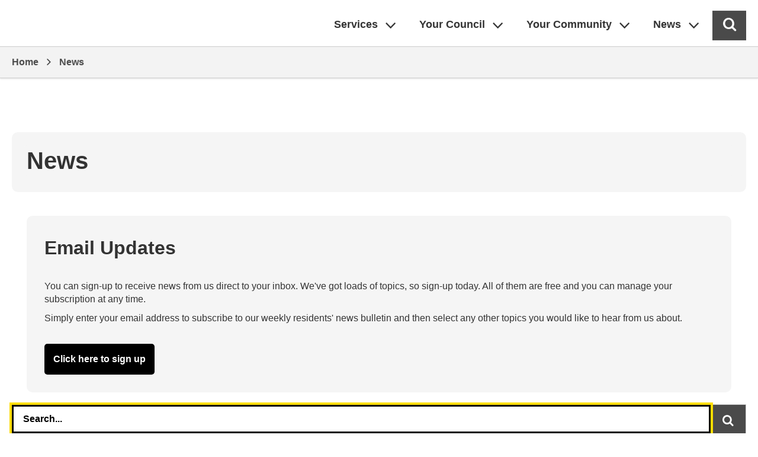

--- FILE ---
content_type: text/html; charset=utf-8
request_url: https://westberks.gov.uk/news?f=YearMonth20217c
body_size: 10992
content:



<!DOCTYPE html>
<html lang="en">
<head><script type="application/ld+json">
{
  "image": {
    "@type": "imageObject",
    "width": 1200,
    "height": 630,
    "contentUrl": "https://westberks.gov.uk/image/52586/West-Berks-Green-Logo/jsonld.png?m=1653561955377",
    "caption": "West Berks Green Logo"
  },
  "@type": "WebPage",
  "name": "News - West Berkshire Council",
  "description": "News and community information from West Berkshire Council.",
  "@context": "https://schema.org",
  "url": "https://westberks.gov.uk/news"
}
</script>
		<script>
			(function (w, d, s, l, i) {
				w[l] = w[l] || []; w[l].push({
					'gtm.start':
						new Date().getTime(), event: 'gtm.js'
				}); var f = d.getElementsByTagName(s)[0],
				j = d.createElement(s), dl = l != 'dataLayer' ? '&l=' + l : ''; j.async = true; j.src = 'https://www.googletagmanager.com/gtm.js?id=' + i + dl; f.parentNode.insertBefore(j, f);
			})(window, document, 'script', 'dataLayer', 'GTM-5THPHX6');
		</script>
<title>News - West Berkshire Council</title>
<meta name="robots" content="noindex" />
<meta name="description" content="News and community information from West Berkshire Council." />
<meta name="viewport" content="width=device-width, initial-scale=1" />
<meta name="twitter:card" content="summary" />
<meta name="twitter:title" content="News - West Berkshire Council" />
<meta name="twitter:description" content="News and community information from West Berkshire Council." />
<meta name="twitter:image" content="https://westberks.gov.uk/image/52586/West-Berks-Green-Logo/twittercard.png?m=1653561955377" />
<meta name="twitter:image:alt" content="West Berks Green Logo" />
<meta property="og:type" content="website" />
<meta property="og:title" content="News - West Berkshire Council" />
<meta property="og:description" content="News and community information from West Berkshire Council." />
<meta property="og:url" content="https://westberks.gov.uk/news" />
<meta property="og:site_name" content="West Berkshire Council" />
<meta property="og:image" content="https://westberks.gov.uk/image/52586/West-Berks-Green-Logo/opengraph.png?m=1653561955377" />
<meta property="og:image:width" content="1200" />
<meta property="og:image:height" content="630" />
<base href="https://westberks.gov.uk/" />
<link rel="shortcut icon" sizes="32x32" href="https://westberks.gov.uk/image/45594/Favicon/favicon.png?m=1610968732460" />
<link rel="stylesheet" href="https://westberks.gov.uk/cruise.css?v=639008771680000000" />
<script src="https://westberks.gov.uk/cruise.js?v=639001845200000000"></script>
</head><body class="template--search" data-id="38539" data-print-date="January 14, 2026" data-print-url="https://westberks.gov.uk/news">
					<section aria-label="Accessibility links">
						<a href="https://westberks.gov.uk:443/news?f=YearMonth20217c#maincontent" class="skip-link">Skip to main content</a>
					</section>
				





<script>
gi.cookiepolicy.init({ });
</script>
		<!-- Google Tag Manager (noscript) -->
		<noscript>
			<iframe title="Google Tag Manager - no script support" src="https://www.googletagmanager.com/ns.html?id=GTM-5THPHX6" style="display:none;visibility:hidden;height:0px;width:0px"></iframe>
		</noscript>
		<!-- End Google Tag Manager (noscript) -->
			<header>




<div class="mobilebar">
<div class="gi-mobilenavtoggle gi-mobilenavtoggle--search gi-mobilenavtoggle--nojs">
  <button id="mobilenavsearchtoggle" class="gi-mobilenavtoggle__btn" aria-haspopup="true" aria-controls="mobilenavsearch" hidden="">
  <span class="gi-mobilenavtoggle__mtcontainer gi-mobilenavtoggle__mtcontainer--search">
     <span class="gi-mobilenavtoggle__mtrotate gi-mobilenavtoggle__mtrotate--search">
       <span class="gi-mobilenavtoggle__mt1 gi-mobilenavtoggle__mt1--search"></span>
       <span class="gi-mobilenavtoggle__mt2 gi-mobilenavtoggle__mt2--search"></span>
       <span class="gi-mobilenavtoggle__mt3 gi-mobilenavtoggle__mt3--search"></span>
     </span>
  </span>
  <span class="accessibility">Toggle search</span>
  </button>
  <a href="https://westberks.gov.uk/news#mobilenavsearch" class="gi-mobilenavtoggle__fallback">
  <span class="gi-mobilenavtoggle__mtcontainer gi-mobilenavtoggle__mtcontainer--search">
     <span class="gi-mobilenavtoggle__mtrotate gi-mobilenavtoggle__mtrotate--search">
       <span class="gi-mobilenavtoggle__mt1 gi-mobilenavtoggle__mt1--search"></span>
       <span class="gi-mobilenavtoggle__mt2 gi-mobilenavtoggle__mt2--search"></span>
       <span class="gi-mobilenavtoggle__mt3 gi-mobilenavtoggle__mt3--search"></span>
     </span>
  </span>
  <span class="accessibility">Toggle search</span>
  </a>
</div>
<script>gi.mobileNav.initialiseToggle("mobilenavsearchtoggle");</script>
<div class="gi-mobilenav gi-mobilenav--search gi-mobilenav--closed gi-mobilenav--nojs" id="mobilenavsearch" hidden="" data-fullscreen="false" data-exclusive="true">
<form id="mobilesearch" class="gi-sitesearch gi-sitesearch--mobile" action="https://westberks.gov.uk/search" method="get" role="search" data-collapsible="false" data-suppress-closebtn="false" data-focus-open="false">
  <div class="gi-sitesearch__container">
    <div class="gi-sitesearch__closetoggle">
      <button type="button" class="btn btn--close btn--icon-only gi-sitesearch__button gi-sitesearch__button--close">
        <span class="btn__text gi-sitesearch__buttontext accessibility">Close</span>
      </button>
    </div>
    <div class="gi-sitesearch__searchfield">
      <label id="mobilesearch_input_label" class="gi-sitesearch__label accessibility" for="mobilesearch_input">How can we help you?</label>



<div class="search-suggestion-wrapper">
	<div id="mobilesearch_input_container">
		<input data-dataurl="https://westberks.gov.uk/search" id="mobilesearch_input" class="searchform__inputtxt searchform__inputtxt--sitesearch" placeholder="How can we help you?" name="q" value="" type="text" maxlength="100" autocomplete="off" role="combobox" aria-expanded="false" aria-controls="mobilesearch_input_suggestions" aria-haspopup="listbox" aria-autocomplete="list" aria-labelledby="mobilesearch_input_label" >
	</div>
	<ul id="mobilesearch_input_suggestions" class="search-suggestion" role="listbox"></ul>
</div>
<script>
	var autocomplete = new SearchSuggestion({
		element: 'input[id="mobilesearch_input"]',
		modifier: ""
	});
</script>
    </div>
    <div class="gi-sitesearch__searchtoggle">
      <button type="submit" class="btn btn--search btn--icon-only gi-sitesearch__button gi-sitesearch__button--search">
        <span class="btn__text gi-sitesearch__buttontext accessibility">Find</span>
      </button>
    </div>
  </div>
</form>
<script>gi.sitesearch.initialise("mobilesearch");</script>
<div class="gi-mobilenav__item gi-mobilenav__item--closelink">
<a href="https://westberks.gov.uk/news" class="gi-mobilenav__link gi-mobilenav__link--closelink">Close search</a>
</div>
</div>
<script>gi.mobileNav.initialiseNavigation("mobilenavsearch");</script>
	

<div class="gi-mobilenavtoggle gi-mobilenavtoggle--toggle gi-mobilenavtoggle--nojs">
  <button id="mobilenavtoggle" class="gi-mobilenavtoggle__btn" aria-haspopup="true" aria-controls="mobilenav" hidden="">
  <span class="gi-mobilenavtoggle__mtcontainer gi-mobilenavtoggle__mtcontainer--toggle">
     <span class="gi-mobilenavtoggle__mtrotate gi-mobilenavtoggle__mtrotate--toggle">
       <span class="gi-mobilenavtoggle__mt1 gi-mobilenavtoggle__mt1--toggle"></span>
       <span class="gi-mobilenavtoggle__mt2 gi-mobilenavtoggle__mt2--toggle"></span>
       <span class="gi-mobilenavtoggle__mt3 gi-mobilenavtoggle__mt3--toggle"></span>
     </span>
  </span>
  <span class="accessibility">Toggle menu</span>
  </button>
  <a href="https://westberks.gov.uk/news#mobilenav" class="gi-mobilenavtoggle__fallback">
  <span class="gi-mobilenavtoggle__mtcontainer gi-mobilenavtoggle__mtcontainer--toggle">
     <span class="gi-mobilenavtoggle__mtrotate gi-mobilenavtoggle__mtrotate--toggle">
       <span class="gi-mobilenavtoggle__mt1 gi-mobilenavtoggle__mt1--toggle"></span>
       <span class="gi-mobilenavtoggle__mt2 gi-mobilenavtoggle__mt2--toggle"></span>
       <span class="gi-mobilenavtoggle__mt3 gi-mobilenavtoggle__mt3--toggle"></span>
     </span>
  </span>
  <span class="accessibility">Toggle menu</span>
  </a>
</div>
<script>gi.mobileNav.initialiseToggle("mobilenavtoggle");</script>

<nav class="gi-mobilenav gi-mobilenav--closed gi-mobilenav--nojs" id="mobilenav" hidden="" data-fullscreen="false" data-exclusive="true" aria-label="Top utilities">


	<div class="toputils-nav">
		<ul class="toputils-nav__list">
				<li class="toputils-nav__item">
<a class="toputils-nav__link" href="https://westberks.gov.uk/article/42886/Welcome-to-West-Berkshire">Welcome to West Berkshire</a>				</li>
				<li class="toputils-nav__item">
<a class="toputils-nav__link" href="https://westberks.gov.uk/article/41220/Careers">Careers</a>				</li>
				<li class="toputils-nav__item">
<a class="toputils-nav__link" href="https://westberks.gov.uk/article/38383/News">News</a>				</li>
		</ul>
	</div>


	<div class="myaccount-nav">
		<ul class="myaccount-nav__list">
				<li class="myaccount-nav__item">
<a class="myaccount-nav__link" href="https://westberks.gov.uk/login">Login / Register</a>				</li>
		</ul>
	</div>
		<div class="main-nav">
			<ul class="main-nav__list">
					<li class="main-nav__item">
							<a href="https://westberks.gov.uk/services" class="main-nav__link">Services</a>
					</li>
					<li class="main-nav__item">
							<a href="https://westberks.gov.uk/your-council" class="main-nav__link">Your Council</a>
					</li>
					<li class="main-nav__item">
							<a href="https://westberks.gov.uk/your-community" class="main-nav__link">Your Community</a>
					</li>
					<li class="main-nav__item">
							<a href="https://westberks.gov.uk/our-news" class="main-nav__link">News</a>
					</li>
			</ul>
		</div>
<div class="gi-mobilenav__item gi-mobilenav__item--closelink">
<a href="https://westberks.gov.uk/news" class="gi-mobilenav__link gi-mobilenav__link--closelink">Close navigation</a>
</div>
</nav>
<script>gi.mobileNav.initialiseNavigation("mobilenav");</script>
</div>




<nav class="toputils" aria-label="Top utilities">
	<div class="container">
		<div class="toputils__right">


	<div class="toputils-nav">
		<ul class="toputils-nav__list">
				<li class="toputils-nav__item">
<a class="toputils-nav__link" href="https://westberks.gov.uk/article/42886/Welcome-to-West-Berkshire">Welcome to West Berkshire</a>				</li>
				<li class="toputils-nav__item">
<a class="toputils-nav__link" href="https://westberks.gov.uk/article/41220/Careers">Careers</a>				</li>
				<li class="toputils-nav__item">
<a class="toputils-nav__link" href="https://westberks.gov.uk/article/38383/News">News</a>				</li>
		</ul>
	</div>



	<div class="myaccount-nav">
		<ul class="myaccount-nav__list">
				<li class="myaccount-nav__item">
<a class="myaccount-nav__link" href="https://westberks.gov.uk/login">Login / Register</a>				</li>
		</ul>
	</div>

		</div>
	</div>
</nav>



<div class="header header--thin">
	<div class="container">



	<div class="gi-sitelogo gi-sitelogo--header">
		<a href="https://westberks.gov.uk/" class="gi-sitelogo__link">
			<img alt="" class="gi-sitelogo__image" height="82" src="https://westberks.gov.uk/image/52586/West-Berks-Green-Logo/logo.png?m=1653561955377" width="300" />
			<span class="gi-sitelogo__extratext accessibility">Link to "</span><span class="gi-sitelogo__titletext accessibility">West Berkshire Council</span><span class="gi-sitelogo__extratext accessibility">" homepage</span>
		</a>
	</div>

		<div class="header__nav">


<nav id="c_91728979193300" aria-label="Site navigation" class="gi-sitenav gi-sitenav--toplevel">
<ul class="gi-sitenav__list gi-sitenav__list--lvl1">
<li class="gi-sitenav__item gi-sitenav__item--lvl1">
<a data-subnav_id="subnav-138265281"  href="https://westberks.gov.uk/services" class="gi-sitenav__link gi-sitenav__link--lvl1">Services</a>
<div class="gi-sitenav gi-sitenav--lvl2" id="subnav-138265281" style="display:none;" aria-label="Services" role="region">
<ul class="gi-sitenav__list gi-sitenav__list--lvl2">
<li class="gi-sitenav__item gi-sitenav__item--lvl2">
<a   href="https://westberks.gov.uk/article/37565/Report-a-Problem-here" class="gi-sitenav__link gi-sitenav__link--lvl2">Report a Problem here</a>
<div class="gi-sitenav gi-sitenav--lvl3"   aria-label="Report a Problem here" role="region">
<ul class="gi-sitenav__list gi-sitenav__list--lvl3">
<li class="gi-sitenav__item gi-sitenav__item--lvl3">
<a   href="https://westberks.gov.uk/reportaproblem" class="gi-sitenav__link gi-sitenav__link--lvl3">Report a problem</a>
</li>
</ul>
</div>
</li>
<li class="gi-sitenav__item gi-sitenav__item--lvl2">
<a   href="https://westberks.gov.uk/payments" class="gi-sitenav__link gi-sitenav__link--lvl2">Make a Payment Online</a>
<div class="gi-sitenav gi-sitenav--lvl3"   aria-label="Make a Payment Online" role="region">
<ul class="gi-sitenav__list gi-sitenav__list--lvl3">
<li class="gi-sitenav__item gi-sitenav__item--lvl3">
<a   href="https://westberks.gov.uk/ways-to-pay" class="gi-sitenav__link gi-sitenav__link--lvl3">Ways to pay</a>
</li>
</ul>
</div>
</li>
<li class="gi-sitenav__item gi-sitenav__item--lvl2">
<a   href="https://westberks.gov.uk/rubbishandrecycling" class="gi-sitenav__link gi-sitenav__link--lvl2">Rubbish and Recycling</a>
<div class="gi-sitenav gi-sitenav--lvl3"   aria-label="Rubbish and Recycling" role="region">
<ul class="gi-sitenav__list gi-sitenav__list--lvl3">
<li class="gi-sitenav__item gi-sitenav__item--lvl3">
<a   href="https://westberks.gov.uk/binday" class="gi-sitenav__link gi-sitenav__link--lvl3">Find your next collection day</a>
</li>
<li class="gi-sitenav__item gi-sitenav__item--lvl3">
<a   href="https://westberks.gov.uk/requestabin" class="gi-sitenav__link gi-sitenav__link--lvl3">Request a bin or recycling container</a>
</li>
<li class="gi-sitenav__item gi-sitenav__item--lvl3">
<a   href="https://westberks.gov.uk/rubbish" class="gi-sitenav__link gi-sitenav__link--lvl3">Rubbish and waste reduction</a>
</li>
<li class="gi-sitenav__item gi-sitenav__item--lvl3">
<a   href="https://westberks.gov.uk/recycling" class="gi-sitenav__link gi-sitenav__link--lvl3">Recycling and food waste</a>
</li>
</ul>
</div>
</li>
<li class="gi-sitenav__item gi-sitenav__item--lvl2">
<a   href="https://westberks.gov.uk/planning-and-building-control" class="gi-sitenav__link gi-sitenav__link--lvl2">Planning and Building Control</a>
<div class="gi-sitenav gi-sitenav--lvl3"   aria-label="Planning and Building Control" role="region">
<ul class="gi-sitenav__list gi-sitenav__list--lvl3">
<li class="gi-sitenav__item gi-sitenav__item--lvl3">
<a   href="https://westberks.gov.uk/planning-applications" class="gi-sitenav__link gi-sitenav__link--lvl3">Planning Applications and Advice</a>
</li>
<li class="gi-sitenav__item gi-sitenav__item--lvl3">
<a   href="https://westberks.gov.uk/planning-policy" class="gi-sitenav__link gi-sitenav__link--lvl3">Planning Policy</a>
</li>
<li class="gi-sitenav__item gi-sitenav__item--lvl3">
<a   href="https://westberks.gov.uk/building-control" class="gi-sitenav__link gi-sitenav__link--lvl3">Building Control Solutions</a>
</li>
<li class="gi-sitenav__item gi-sitenav__item--lvl3">
<a   href="https://westberks.gov.uk/planningforum" class="gi-sitenav__link gi-sitenav__link--lvl3">Development Industry Forum (DIF)</a>
</li>
</ul>
</div>
</li>
<li class="gi-sitenav__item gi-sitenav__item--lvl2">
<a   href="https://westberks.gov.uk/tax-benefits" class="gi-sitenav__link gi-sitenav__link--lvl2">Council Tax, Benefits and Housing</a>
<div class="gi-sitenav gi-sitenav--lvl3"   aria-label="Council Tax, Benefits and Housing" role="region">
<ul class="gi-sitenav__list gi-sitenav__list--lvl3">
<li class="gi-sitenav__item gi-sitenav__item--lvl3">
<a   href="https://westberks.gov.uk/counciltax" class="gi-sitenav__link gi-sitenav__link--lvl3">Council Tax</a>
</li>
<li class="gi-sitenav__item gi-sitenav__item--lvl3">
<a   href="https://westberks.gov.uk/benefits" class="gi-sitenav__link gi-sitenav__link--lvl3">Benefits</a>
</li>
<li class="gi-sitenav__item gi-sitenav__item--lvl3">
<a   href="https://westberks.gov.uk/housing" class="gi-sitenav__link gi-sitenav__link--lvl3">Housing</a>
</li>
<li class="gi-sitenav__item gi-sitenav__item--lvl3">
<a   href="https://westberks.gov.uk/article/41215/Business-Rates" class="gi-sitenav__link gi-sitenav__link--lvl3">Business Rates</a>
</li>
</ul>
</div>
</li>
<li class="gi-sitenav__item gi-sitenav__item--lvl2">
<a   href="https://westberks.gov.uk/births-deaths-marriages" class="gi-sitenav__link gi-sitenav__link--lvl2">Births, Deaths, Marriages and Civil Partnerships</a>
<div class="gi-sitenav gi-sitenav--lvl3"   aria-label="Births, Deaths, Marriages and Civil Partnerships" role="region">
<ul class="gi-sitenav__list gi-sitenav__list--lvl3">
<li class="gi-sitenav__item gi-sitenav__item--lvl3">
<a   href="https://westberks.gov.uk/marriages-and-civil-partnership-ceremonies" class="gi-sitenav__link gi-sitenav__link--lvl3">Marriages and Civil Partnership Ceremonies</a>
</li>
<li class="gi-sitenav__item gi-sitenav__item--lvl3">
<a   href="https://westberks.gov.uk/ceremonypayment" class="gi-sitenav__link gi-sitenav__link--lvl3">Pay for your Marriage/Civil Partnership Ceremony</a>
</li>
<li class="gi-sitenav__item gi-sitenav__item--lvl3">
<a   href="https://westberks.gov.uk/certificates" class="gi-sitenav__link gi-sitenav__link--lvl3">Ordering a Certificate</a>
</li>
<li class="gi-sitenav__item gi-sitenav__item--lvl3">
<a   href="https://westberks.gov.uk/legal-notice" class="gi-sitenav__link gi-sitenav__link--lvl3">Giving Legal Notice of Marriage or Civil Partnership</a>
</li>
</ul>
</div>
</li>
<li class="gi-sitenav__item gi-sitenav__item--lvl2">
<a   href="https://westberks.gov.uk/libraries-leisure-countryside" class="gi-sitenav__link gi-sitenav__link--lvl2">Libraries, Leisure and Countryside</a>
<div class="gi-sitenav gi-sitenav--lvl3"   aria-label="Libraries, Leisure and Countryside" role="region">
<ul class="gi-sitenav__list gi-sitenav__list--lvl3">
<li class="gi-sitenav__item gi-sitenav__item--lvl3">
<a   href="https://westberks.gov.uk/libraries" class="gi-sitenav__link gi-sitenav__link--lvl3">Libraries</a>
</li>
<li class="gi-sitenav__item gi-sitenav__item--lvl3">
<a   href="https://westberks.gov.uk/sports-and-leisure" class="gi-sitenav__link gi-sitenav__link--lvl3">Sports and Leisure</a>
</li>
<li class="gi-sitenav__item gi-sitenav__item--lvl3">
<a   href="https://westberks.gov.uk/parksandcountryside" class="gi-sitenav__link gi-sitenav__link--lvl3">Parks and Countryside</a>
</li>
<li class="gi-sitenav__item gi-sitenav__item--lvl3">
<a   href="https://westberks.gov.uk/arts-and-heritage" class="gi-sitenav__link gi-sitenav__link--lvl3">Arts and Heritage</a>
</li>
</ul>
</div>
</li>
<li class="gi-sitenav__item gi-sitenav__item--lvl2">
<a   href="https://westberks.gov.uk/childrens-services-schools-education" class="gi-sitenav__link gi-sitenav__link--lvl2">Children's Services, Schools and Education</a>
<div class="gi-sitenav gi-sitenav--lvl3"   aria-label="Children's Services, Schools and Education" role="region">
<ul class="gi-sitenav__list gi-sitenav__list--lvl3">
<li class="gi-sitenav__item gi-sitenav__item--lvl3">
<a   href="https://westberks.gov.uk/cfs" class="gi-sitenav__link gi-sitenav__link--lvl3">Children and Family Services</a>
</li>
<li class="gi-sitenav__item gi-sitenav__item--lvl3">
<a   href="https://westberks.gov.uk/schools" class="gi-sitenav__link gi-sitenav__link--lvl3">Schools</a>
</li>
<li class="gi-sitenav__item gi-sitenav__item--lvl3">
<a   href="https://westberks.gov.uk/local-offer-family-information-service" class="gi-sitenav__link gi-sitenav__link--lvl3">SEND Local Offer and Family Information Service</a>
</li>
<li class="gi-sitenav__item gi-sitenav__item--lvl3">
<a   href="https://westberks.gov.uk/early-years-childcare" class="gi-sitenav__link gi-sitenav__link--lvl3">Early Years and Childcare</a>
</li>
</ul>
</div>
</li>
<li class="gi-sitenav__item gi-sitenav__item--lvl2 gi-sitenav__item--viewall">
<a   href="https://westberks.gov.uk/services" class="gi-sitenav__link gi-sitenav__link--lvl2">View all Services sections</a>
</li>
</ul>
</div>
</li>
<li class="gi-sitenav__item gi-sitenav__item--lvl1">
<a data-subnav_id="subnav1311103725"  href="https://westberks.gov.uk/your-council" class="gi-sitenav__link gi-sitenav__link--lvl1">Your Council</a>
<div class="gi-sitenav gi-sitenav--lvl2" id="subnav1311103725" style="display:none;" aria-label="Your Council" role="region">
<ul class="gi-sitenav__list gi-sitenav__list--lvl2">
<li class="gi-sitenav__item gi-sitenav__item--lvl2">
<a   href="https://westberks.gov.uk/councillors-council-meetings" class="gi-sitenav__link gi-sitenav__link--lvl2">Councillors and Council Meetings</a>
<div class="gi-sitenav gi-sitenav--lvl3"   aria-label="Councillors and Council Meetings" role="region">
<ul class="gi-sitenav__list gi-sitenav__list--lvl3">
<li class="gi-sitenav__item gi-sitenav__item--lvl3">
<a   href="https://westberks.gov.uk/search-council-agendas" class="gi-sitenav__link gi-sitenav__link--lvl3">Search Agendas, Reports, Decisions and Minutes</a>
</li>
<li class="gi-sitenav__item gi-sitenav__item--lvl3">
<a   href="https://westberks.gov.uk/forwardplan" class="gi-sitenav__link gi-sitenav__link--lvl3">Future Committee Decisions (Forward Plans)</a>
</li>
<li class="gi-sitenav__item gi-sitenav__item--lvl3">
<a   href="https://westberks.gov.uk/council-meetings" class="gi-sitenav__link gi-sitenav__link--lvl3">Council meetings and getting involved</a>
</li>
<li class="gi-sitenav__item gi-sitenav__item--lvl3">
<a   href="https://westberks.gov.uk/councillors" class="gi-sitenav__link gi-sitenav__link--lvl3">Councillors</a>
</li>
</ul>
</div>
</li>
<li class="gi-sitenav__item gi-sitenav__item--lvl2">
<a   href="https://westberks.gov.uk/council-management-strategies-finance" class="gi-sitenav__link gi-sitenav__link--lvl2">Council Management, Strategies and Finance</a>
<div class="gi-sitenav gi-sitenav--lvl3"   aria-label="Council Management, Strategies and Finance" role="region">
<ul class="gi-sitenav__list gi-sitenav__list--lvl3">
<li class="gi-sitenav__item gi-sitenav__item--lvl3">
<a   href="https://westberks.gov.uk/constitution" class="gi-sitenav__link gi-sitenav__link--lvl3">Council Constitution</a>
</li>
<li class="gi-sitenav__item gi-sitenav__item--lvl3">
<a   href="https://westberks.gov.uk/council-structure" class="gi-sitenav__link gi-sitenav__link--lvl3">Council Management Structure</a>
</li>
<li class="gi-sitenav__item gi-sitenav__item--lvl3">
<a   href="https://westberks.gov.uk/council-finance" class="gi-sitenav__link gi-sitenav__link--lvl3">Council Finance</a>
</li>
<li class="gi-sitenav__item gi-sitenav__item--lvl3">
<a   href="https://westberks.gov.uk/parishes" class="gi-sitenav__link gi-sitenav__link--lvl3">Parish and Town Councils</a>
</li>
</ul>
</div>
</li>
<li class="gi-sitenav__item gi-sitenav__item--lvl2">
<a   href="https://westberks.gov.uk/voting-elections" class="gi-sitenav__link gi-sitenav__link--lvl2">Voting and Elections</a>
<div class="gi-sitenav gi-sitenav--lvl3"   aria-label="Voting and Elections" role="region">
<ul class="gi-sitenav__list gi-sitenav__list--lvl3">
<li class="gi-sitenav__item gi-sitenav__item--lvl3">
<a   href="https://westberks.gov.uk/register-to-vote" class="gi-sitenav__link gi-sitenav__link--lvl3">About the Electoral Register and registering to vote</a>
</li>
<li class="gi-sitenav__item gi-sitenav__item--lvl3">
<a   href="https://westberks.gov.uk/annual-canvass" class="gi-sitenav__link gi-sitenav__link--lvl3">Annual Electoral Canvass 2025</a>
</li>
<li class="gi-sitenav__item gi-sitenav__item--lvl3">
<a   href="https://westberks.gov.uk/theale-parish-poll" class="gi-sitenav__link gi-sitenav__link--lvl3">Theale Parish Poll - Thursday 6 November 2025</a>
</li>
<li class="gi-sitenav__item gi-sitenav__item--lvl3">
<a   href="https://westberks.gov.uk/article/45122/Hungerford-Neighbourhood-Planning-Referendum" class="gi-sitenav__link gi-sitenav__link--lvl3">Hungerford Neighbourhood Planning Referendum</a>
</li>
</ul>
</div>
</li>
<li class="gi-sitenav__item gi-sitenav__item--lvl2">
<a   href="https://westberks.gov.uk/having-your-say" class="gi-sitenav__link gi-sitenav__link--lvl2">Having Your Say</a>
<div class="gi-sitenav gi-sitenav--lvl3"   aria-label="Having Your Say" role="region">
<ul class="gi-sitenav__list gi-sitenav__list--lvl3">
<li class="gi-sitenav__item gi-sitenav__item--lvl3">
<a   href="https://westberks.gov.uk/balancing-our-budget" class="gi-sitenav__link gi-sitenav__link--lvl3">Balancing our budget for 2026/27</a>
</li>
<li class="gi-sitenav__item gi-sitenav__item--lvl3">
<a   href="https://westberks.gov.uk/consultations" class="gi-sitenav__link gi-sitenav__link--lvl3">Consultation and Engagement Hub</a>
</li>
<li class="gi-sitenav__item gi-sitenav__item--lvl3">
<a   href="https://westberks.gov.uk/community-engagement" class="gi-sitenav__link gi-sitenav__link--lvl3">About Consultation and Engagement</a>
</li>
<li class="gi-sitenav__item gi-sitenav__item--lvl3">
<a   href="https://westberks.gov.uk/customerservices" class="gi-sitenav__link gi-sitenav__link--lvl3">Customer Services</a>
</li>
</ul>
</div>
</li>
<li class="gi-sitenav__item gi-sitenav__item--lvl2">
<a   href="https://westberks.gov.uk/data-protection-freedom-of-information" class="gi-sitenav__link gi-sitenav__link--lvl2">Data Protection and Freedom of Information</a>
<div class="gi-sitenav gi-sitenav--lvl3"   aria-label="Data Protection and Freedom of Information" role="region">
<ul class="gi-sitenav__list gi-sitenav__list--lvl3">
<li class="gi-sitenav__item gi-sitenav__item--lvl3">
<a   href="https://westberks.gov.uk/foi" class="gi-sitenav__link gi-sitenav__link--lvl3">Make a Freedom of Information Request</a>
</li>
<li class="gi-sitenav__item gi-sitenav__item--lvl3">
<a   href="https://westberks.gov.uk/data-protection-request" class="gi-sitenav__link gi-sitenav__link--lvl3">Make a Data Protection Request</a>
</li>
<li class="gi-sitenav__item gi-sitenav__item--lvl3">
<a   href="https://westberks.gov.uk/privacynotices" class="gi-sitenav__link gi-sitenav__link--lvl3">Data Protection Privacy Notices</a>
</li>
<li class="gi-sitenav__item gi-sitenav__item--lvl3">
<a   href="https://westberks.gov.uk/freedom-of-information" class="gi-sitenav__link gi-sitenav__link--lvl3">About Freedom of Information (FOI)</a>
</li>
</ul>
</div>
</li>
<li class="gi-sitenav__item gi-sitenav__item--lvl2">
<a   href="https://westberks.gov.uk/counciloffices" class="gi-sitenav__link gi-sitenav__link--lvl2">Council Offices</a>
</li>
<li class="gi-sitenav__item gi-sitenav__item--lvl2">
<a   href="https://westberks.gov.uk/jobs" class="gi-sitenav__link gi-sitenav__link--lvl2">Jobs and Careers</a>
<div class="gi-sitenav gi-sitenav--lvl3"   aria-label="Jobs and Careers" role="region">
<ul class="gi-sitenav__list gi-sitenav__list--lvl3">
<li class="gi-sitenav__item gi-sitenav__item--lvl3">
<a   href="https://westberks.gov.uk/workerbank" class="gi-sitenav__link gi-sitenav__link--lvl3">Join Our Worker Bank</a>
</li>
</ul>
</div>
</li>
<li class="gi-sitenav__item gi-sitenav__item--lvl2">
<a   href="https://westberks.gov.uk/chairman-vice-chairman-leader" class="gi-sitenav__link gi-sitenav__link--lvl2">Chairman, Vice-Chairman and Leader of the Council</a>
<div class="gi-sitenav gi-sitenav--lvl3"   aria-label="Chairman, Vice-Chairman and Leader of the Council" role="region">
<ul class="gi-sitenav__list gi-sitenav__list--lvl3">
<li class="gi-sitenav__item gi-sitenav__item--lvl3">
<a   href="https://westberks.gov.uk/contact-chairman" class="gi-sitenav__link gi-sitenav__link--lvl3">Chairman of the Council</a>
</li>
<li class="gi-sitenav__item gi-sitenav__item--lvl3">
<a   href="https://westberks.gov.uk/contact-vice-chairman" class="gi-sitenav__link gi-sitenav__link--lvl3">Vice-Chairman of the Council</a>
</li>
<li class="gi-sitenav__item gi-sitenav__item--lvl3">
<a   href="https://westberks.gov.uk/council-leader" class="gi-sitenav__link gi-sitenav__link--lvl3">Leader of the Council</a>
</li>
</ul>
</div>
</li>
<li class="gi-sitenav__item gi-sitenav__item--lvl2 gi-sitenav__item--viewall">
<a   href="https://westberks.gov.uk/your-council" class="gi-sitenav__link gi-sitenav__link--lvl2">View all Your Council sections</a>
</li>
</ul>
</div>
</li>
<li class="gi-sitenav__item gi-sitenav__item--lvl1">
<a data-subnav_id="subnav793348831"  href="https://westberks.gov.uk/your-community" class="gi-sitenav__link gi-sitenav__link--lvl1">Your Community</a>
<div class="gi-sitenav gi-sitenav--lvl2" id="subnav793348831" style="display:none;" aria-label="Your Community" role="region">
<ul class="gi-sitenav__list gi-sitenav__list--lvl2">
<li class="gi-sitenav__item gi-sitenav__item--lvl2">
<a   href="https://westberks.gov.uk/emergency-planning" class="gi-sitenav__link gi-sitenav__link--lvl2">Emergency Planning</a>
<div class="gi-sitenav gi-sitenav--lvl3"   aria-label="Emergency Planning" role="region">
<ul class="gi-sitenav__list gi-sitenav__list--lvl3">
<li class="gi-sitenav__item gi-sitenav__item--lvl3">
<a   href="https://westberks.gov.uk/emergency-contact" class="gi-sitenav__link gi-sitenav__link--lvl3">Report an Emergency Happening Now</a>
</li>
<li class="gi-sitenav__item gi-sitenav__item--lvl3">
<a   href="https://westberks.gov.uk/awe" class="gi-sitenav__link gi-sitenav__link--lvl3">Atomic Weapons Establishment (AWE)</a>
</li>
<li class="gi-sitenav__item gi-sitenav__item--lvl3">
<a   href="https://westberks.gov.uk/preparing-for-emergencies" class="gi-sitenav__link gi-sitenav__link--lvl3">Preparing for emergencies</a>
</li>
<li class="gi-sitenav__item gi-sitenav__item--lvl3">
<a   href="https://westberks.gov.uk/comah" class="gi-sitenav__link gi-sitenav__link--lvl3">Control of Major Accident Hazards (COMAH)</a>
</li>
</ul>
</div>
</li>
<li class="gi-sitenav__item gi-sitenav__item--lvl2">
<a   href="https://westberks.gov.uk/community-support-events" class="gi-sitenav__link gi-sitenav__link--lvl2">Community Support and Events</a>
<div class="gi-sitenav gi-sitenav--lvl3"   aria-label="Community Support and Events" role="region">
<ul class="gi-sitenav__list gi-sitenav__list--lvl3">
<li class="gi-sitenav__item gi-sitenav__item--lvl3">
<a   href="https://westberks.gov.uk/cost-of-living-support" class="gi-sitenav__link gi-sitenav__link--lvl3">Cost of Living</a>
</li>
<li class="gi-sitenav__item gi-sitenav__item--lvl3">
<a   href="https://westberks.gov.uk/ukraine" class="gi-sitenav__link gi-sitenav__link--lvl3">Ukraine</a>
</li>
<li class="gi-sitenav__item gi-sitenav__item--lvl3">
<a   href="https://westberks.gov.uk/armed-forces" class="gi-sitenav__link gi-sitenav__link--lvl3">Armed Forces in West Berkshire</a>
</li>
<li class="gi-sitenav__item gi-sitenav__item--lvl3">
<a   href="https://westberks.gov.uk/bct" class="gi-sitenav__link gi-sitenav__link--lvl3">Building Communities Together</a>
</li>
</ul>
</div>
</li>
<li class="gi-sitenav__item gi-sitenav__item--lvl2">
<a   href="https://westberks.gov.uk/public-health" class="gi-sitenav__link gi-sitenav__link--lvl2">Public Health and Wellbeing</a>
<div class="gi-sitenav gi-sitenav--lvl3"   aria-label="Public Health and Wellbeing" role="region">
<ul class="gi-sitenav__list gi-sitenav__list--lvl3">
<li class="gi-sitenav__item gi-sitenav__item--lvl3">
<a   href="https://westberks.gov.uk/stay-well-in-winter" class="gi-sitenav__link gi-sitenav__link--lvl3">Staying Well in Winter</a>
</li>
<li class="gi-sitenav__item gi-sitenav__item--lvl3">
<a   href="https://westberks.gov.uk/smoking-alcohol-drugs" class="gi-sitenav__link gi-sitenav__link--lvl3">Smoking, Alcohol and Drugs</a>
</li>
<li class="gi-sitenav__item gi-sitenav__item--lvl3">
<a   href="https://westberks.gov.uk/physical-activity" class="gi-sitenav__link gi-sitenav__link--lvl3">Physical Activity and Weight Management</a>
</li>
<li class="gi-sitenav__item gi-sitenav__item--lvl3">
<a   href="https://westberks.gov.uk/mental-health-west-berks" class="gi-sitenav__link gi-sitenav__link--lvl3">Mental Health and Wellbeing </a>
</li>
</ul>
</div>
</li>
<li class="gi-sitenav__item gi-sitenav__item--lvl2">
<a   href="https://westberks.gov.uk/your-district" class="gi-sitenav__link gi-sitenav__link--lvl2">Your District</a>
<div class="gi-sitenav gi-sitenav--lvl3"   aria-label="Your District" role="region">
<ul class="gi-sitenav__list gi-sitenav__list--lvl3">
<li class="gi-sitenav__item gi-sitenav__item--lvl3">
<a   href="https://westberks.gov.uk/analytics" class="gi-sitenav__link gi-sitenav__link--lvl3">Our website usage</a>
</li>
<li class="gi-sitenav__item gi-sitenav__item--lvl3">
<a   href="https://westberks.gov.uk/welcome-to-west-berkshire" class="gi-sitenav__link gi-sitenav__link--lvl3">Welcome to West Berkshire</a>
</li>
<li class="gi-sitenav__item gi-sitenav__item--lvl3">
<a   href="https://westberks.gov.uk/research" class="gi-sitenav__link gi-sitenav__link--lvl3">Your district in facts and figures</a>
</li>
</ul>
</div>
</li>
<li class="gi-sitenav__item gi-sitenav__item--lvl2">
<a   href="https://westberks.gov.uk/social-care-training" class="gi-sitenav__link gi-sitenav__link--lvl2">Social Care Training</a>
</li>
<li class="gi-sitenav__item gi-sitenav__item--lvl2">
<a   href="https://westberks.gov.uk/trainingcoursefeedback" class="gi-sitenav__link gi-sitenav__link--lvl2">Give us your training course feedback</a>
</li>
<li class="gi-sitenav__item gi-sitenav__item--lvl2">
<a   href="https://westberks.gov.uk/article/37174/View-our-online-map" class="gi-sitenav__link gi-sitenav__link--lvl2">View our online map</a>
</li>
<li class="gi-sitenav__item gi-sitenav__item--lvl2">
<a   href="https://westberks.gov.uk/article/37175/Property-search" class="gi-sitenav__link gi-sitenav__link--lvl2">Property search</a>
</li>
<li class="gi-sitenav__item gi-sitenav__item--lvl2 gi-sitenav__item--viewall">
<a   href="https://westberks.gov.uk/your-community" class="gi-sitenav__link gi-sitenav__link--lvl2">View all Your Community sections</a>
</li>
</ul>
</div>
</li>
<li class="gi-sitenav__item gi-sitenav__item--lvl1">
<a data-subnav_id="subnav-470162791"  href="https://westberks.gov.uk/our-news" class="gi-sitenav__link gi-sitenav__link--lvl1">News</a>
<div class="gi-sitenav gi-sitenav--lvl2" id="subnav-470162791" style="display:none;" aria-label="News" role="region">
<ul class="gi-sitenav__list gi-sitenav__list--lvl2">
<li class="gi-sitenav__item gi-sitenav__item--lvl2">
<a  aria-current="page" href="https://westberks.gov.uk/news" class="gi-sitenav__link gi-sitenav__link--lvl2">All News Articles</a>
<div class="gi-sitenav gi-sitenav--lvl3"   aria-label="All News Articles" role="region">
<ul class="gi-sitenav__list gi-sitenav__list--lvl3">
<li class="gi-sitenav__item gi-sitenav__item--lvl3">
<a   href="https://westberks.gov.uk/article/44609/Have-your-say-on-proposal-for-two-new-councils-for-area" class="gi-sitenav__link gi-sitenav__link--lvl3">Have your say on proposal for two new councils for area</a>
</li>
<li class="gi-sitenav__item gi-sitenav__item--lvl3">
<a   href="https://westberks.gov.uk/article/39974/West-Berkshire-Council-awarded-Active-Travel-funding-for-Stockcross" class="gi-sitenav__link gi-sitenav__link--lvl3">West Berkshire Council awarded Active Travel funding for Stockcross</a>
</li>
<li class="gi-sitenav__item gi-sitenav__item--lvl3">
<a   href="https://westberks.gov.uk/article/40040/UK-s-only-local-authority-climate-network-celebrates-100th-member-boost" class="gi-sitenav__link gi-sitenav__link--lvl3">UK's only local authority climate network celebrates 100th member boost</a>
</li>
<li class="gi-sitenav__item gi-sitenav__item--lvl3">
<a   href="https://westberks.gov.uk/article/40572/Council-helps-fund-John-O-Gaunt-Playing-Pitch-Bid" class="gi-sitenav__link gi-sitenav__link--lvl3">Council helps fund John O' Gaunt Playing Pitch Bid</a>
</li>
</ul>
</div>
</li>
<li class="gi-sitenav__item gi-sitenav__item--lvl2">
<a   href="https://westberks.gov.uk/newsletters" class="gi-sitenav__link gi-sitenav__link--lvl2">Newsletters</a>
</li>
<li class="gi-sitenav__item gi-sitenav__item--lvl2">
<a   href="https://westberks.gov.uk/social" class="gi-sitenav__link gi-sitenav__link--lvl2">West Berkshire Council on Social Media</a>
</li>
<li class="gi-sitenav__item gi-sitenav__item--lvl2">
<a   href="https://westberks.gov.uk/blogs" class="gi-sitenav__link gi-sitenav__link--lvl2">West Berkshire Blogs</a>
<div class="gi-sitenav gi-sitenav--lvl3"   aria-label="West Berkshire Blogs" role="region">
<ul class="gi-sitenav__list gi-sitenav__list--lvl3">
<li class="gi-sitenav__item gi-sitenav__item--lvl3">
<a   href="https://westberks.gov.uk/open-digital-planning-blog" class="gi-sitenav__link gi-sitenav__link--lvl3">Open Digital Planning Blog</a>
</li>
<li class="gi-sitenav__item gi-sitenav__item--lvl3">
<a   href="https://westberks.gov.uk/planningpolicynews" class="gi-sitenav__link gi-sitenav__link--lvl3">Planning Policy News</a>
</li>
<li class="gi-sitenav__item gi-sitenav__item--lvl3">
<a   href="https://westberks.gov.uk/community-forum-blog" class="gi-sitenav__link gi-sitenav__link--lvl3">Community Forum Blog</a>
</li>
<li class="gi-sitenav__item gi-sitenav__item--lvl3">
<a   href="https://westberks.gov.uk/innovation-in-send" class="gi-sitenav__link gi-sitenav__link--lvl3">Innovation in SEND</a>
</li>
</ul>
</div>
</li>
<li class="gi-sitenav__item gi-sitenav__item--lvl2">
<a   href="https://westberks.gov.uk/article/42091/Events" class="gi-sitenav__link gi-sitenav__link--lvl2">Events</a>
</li>
<li class="gi-sitenav__item gi-sitenav__item--lvl2">
<a   href="https://westberks.gov.uk/your-west-berkshire-magazine" class="gi-sitenav__link gi-sitenav__link--lvl2">Your West Berkshire magazine</a>
</li>
<li class="gi-sitenav__item gi-sitenav__item--lvl2">
<a   href="https://westberks.gov.uk/West-Berkshire-Customer-Charter" class="gi-sitenav__link gi-sitenav__link--lvl2">West Berkshire Customer Charter</a>
</li>
<li class="gi-sitenav__item gi-sitenav__item--lvl2 gi-sitenav__item--viewall">
<a   href="https://westberks.gov.uk/our-news" class="gi-sitenav__link gi-sitenav__link--lvl2">View all News sections</a>
</li>
</ul>
</div>
</li>
</ul>
</nav>
<script>gi.sitenav.init('c_91728979193300')</script>





	<div class="header__nav-search">
		<form id="headersearch" class="gi-sitesearch gi-sitesearch--header" action="https://westberks.gov.uk/search" method="get" role="search" data-collapsible="true" data-suppress-closebtn="true" data-focus-open="true">
  <div class="gi-sitesearch__container">
    <div class="gi-sitesearch__closetoggle">
      <button type="button" class="btn btn--close btn--icon-only gi-sitesearch__button gi-sitesearch__button--close">
        <span class="btn__text gi-sitesearch__buttontext accessibility">Close</span>
      </button>
    </div>
    <div class="gi-sitesearch__searchfield">
      <label id="headersearch_input_label" class="gi-sitesearch__label accessibility" for="headersearch_input">How can we help you?</label>



<div class="search-suggestion-wrapper">
	<div id="headersearch_input_container">
		<input data-dataurl="https://westberks.gov.uk/search" id="headersearch_input" class="searchform__inputtxt searchform__inputtxt--sitesearch" placeholder="How can we help you?" name="q" value="" type="text" maxlength="100" autocomplete="off" role="combobox" aria-expanded="false" aria-controls="headersearch_input_suggestions" aria-haspopup="listbox" aria-autocomplete="list" aria-labelledby="headersearch_input_label" >
	</div>
	<ul id="headersearch_input_suggestions" class="search-suggestion" role="listbox"></ul>
</div>
<script>
	var autocomplete = new SearchSuggestion({
		element: 'input[id="headersearch_input"]',
		modifier: ""
	});
</script>
    </div>
    <div class="gi-sitesearch__searchtoggle">
      <button type="submit" class="btn btn--search btn--icon-only gi-sitesearch__button gi-sitesearch__button--search">
        <span class="btn__text gi-sitesearch__buttontext accessibility">Find</span>
      </button>
    </div>
  </div>
</form>
<script>gi.sitesearch.initialise("headersearch");</script>

	</div>
		</div>
	</div>
</div>


					<div class="breadcrumb">
						<div class="container">
	<nav class="gi-breadcrumb" aria-label="page breadcrumb">
		<ol class="gi-breadcrumb__list">
					<li class="gi-breadcrumb__item">
<a class="gi-breadcrumb__link" href="https://westberks.gov.uk/">Home</a>					</li>
					<li class="gi-breadcrumb__item">
<a class="gi-breadcrumb__link" href="https://westberks.gov.uk/our-news">News</a>					</li>
		</ol>
	</nav>

						</div>
					</div>
			</header>
				<main id="maincontent" class="maincontent">


					
					<div class="container">


	<div class="a-heading a-heading--search">
		<h1 class="a-heading__title">News</h1>
	</div>
						<div class="maincolumns">
							<div class="maincontent__left">






	<div class="a-body a-body--search">


<p><span class="a_body__script">
		<div style="width: 100%; border-radius: 10px; background-color: #f5f5f5; margin: 20px 0px; padding: 0px 30px 20px; float: left;"> <div> <h2>Email Updates</h2> <p>You can sign-up to receive news from us direct to your inbox. We've got loads of topics, so sign-up today. All of them are free and you can manage your subscription at any time.</p> <p>Simply enter your email address to subscribe to our weekly residents' news bulletin and then select any other topics you would like to hear from us about.</p> <br> <script type="text/JavaScript" async src="https://news.info.westberks.gov.uk/Signup/9D049677FB85D1A95519CDCD9CC90B35/Embed?frameOptions=0&width=auto&height=auto"></script><a href="#" role="button" data-eshot-ref="9D049677FB85D1A95519CDCD9CC90B35" style="background-color:black; color:white; padding:15px; margin-bottom:10px;font-family:arial, sans-serif;display:inline-block;text-decoration:none;border-radius:5px;">Click here to sign up</a> </div> </div>
	</span></p>
	</div>

								







<form id="keywords" class="gi-sitesearch gi-sitesearch--searchtemplate" action="https://westberks.gov.uk/news" method="get" role="search" data-collapsible="false" data-suppress-closebtn="false" data-focus-open="false">
  <div class="gi-sitesearch__container">
    <div class="gi-sitesearch__closetoggle">
      <button type="button" class="btn btn--close btn--icon-only gi-sitesearch__button gi-sitesearch__button--close">
        <span class="btn__text gi-sitesearch__buttontext accessibility">Close</span>
      </button>
    </div>
    <div class="gi-sitesearch__searchfield">
      <label id="keywords_input_label" class="gi-sitesearch__label accessibility" for="keywords_input">Search...</label>



<div class="search-suggestion-wrapper">
	<div id="keywords_input_container">
		<input data-dataurl="https://westberks.gov.uk/news" id="keywords_input" class="searchform__inputtxt searchform__inputtxt--sitesearch" placeholder="Search..." name="q" value="" type="text" maxlength="100" autocomplete="off" role="combobox" aria-expanded="false" aria-controls="keywords_input_suggestions" aria-haspopup="listbox" aria-autocomplete="list" aria-labelledby="keywords_input_label" autofocus>
	</div>
	<ul id="keywords_input_suggestions" class="search-suggestion" role="listbox"></ul>
</div>
<script>
	var autocomplete = new SearchSuggestion({
		element: 'input[id="keywords_input"]',
		modifier: ""
	});
</script>
    </div>
    <div class="gi-sitesearch__searchtoggle">
      <button type="submit" class="btn btn--search btn--icon-only gi-sitesearch__button gi-sitesearch__button--search">
        <span class="btn__text gi-sitesearch__buttontext accessibility">Find</span>
      </button>
    </div>
  </div>
</form>
<script>gi.sitesearch.initialise("keywords");</script>







	<div class="a-share">
		<p class="a-share__label">Share this page</p>
		<a class="a-share__link" target="_blank" href="https://www.facebook.com/sharer/sharer.php?u=https://westberks.gov.uk/news">
			<img class="a-share__image" src="images/social/facebook.png" alt="Share on Facebook" />
		</a>
		<a class="a-share__link" target="_blank" href="https://twitter.com/share?url=https://westberks.gov.uk/news">
			<img class="a-share__image" src="images/social/twitter.png" alt="Share on Twitter" />
		</a>
		<a class="a-share__link" href="mailto:?subject=News&amp;body=I%20thought%20you%20might%20be%20interested%20in%20this%20web%20page%20-%20https://westberks.gov.uk/news">
			<img class="a-share__image" src="images/social/email.png" alt="Share by email" />
		</a>
		<p class="a-share__label" id="share-print-label" style="display: none;">Print</p>
		<a class="a-share__link" id="share-print-link" href="javascript:window.print();" style="display: none;">
			<img class="a-share__image" src="images/social/print.png" alt="Print this page" />
		</a>
		<script>
			(function () {
				document.querySelector('#share-print-label').style.display = 'initial';
				document.querySelector('#share-print-link').style.display = 'initial';
			})();
		</script>
	</div>
							</div>
						</div>
					</div>
				</main>



<div class="gi-feedback" role="complementary" aria-labelledby="gi-feedbacktitle">
	<div class="container">
		<div class="gi-feedback__content">
			<h2 id="gi-feedbacktitle" class="gi-feedback__heading">Is this useful?</h2>
			<span class="gi-feedback__actions">
					<a class="cta-link gi-feedback__link gi-feedback__link--no" href="https://westberks.gov.uk/howdidwedo?page=38539">Please give us feedback</a>
			</span>
		</div>
	</div>
	<script>
		const options = {
			showYes: false,
			showProblem: false,
			positiveText:'Yes',
			feedbackQuestion: 'Is this useful?',
			feedbackText: 'Thank you for your feedback',
			contentArticleId: 38539,
		};
		gi.feedback(options);
	</script>
</div>




<footer class="footer footer--site" aria-label="footer section">
	<div class="container">
		<div class="footer__left">


<div class="footer__logos">
			<div class="footer__logo">
				<div class="imagelink imagelink--footerlogo">
						<img src="https://westberks.gov.uk/image/45584/Header-Image/original.png?m=1664384684987" class="imagelink__image" alt="The West Berkshire Council logo" />
				</div>
			</div>
</div>


<div class="footer__socialmedia">

<div class="imagelink imagelink--socialmedia">
<a class="imagelink__link" href="https://www.facebook.com/westberkshire" title="Facebook - West Berkshire Council">			<img src="https://westberks.gov.uk/image/49419/Facebook-icon/footericon.png?m=1600787727800" class="imagelink__image" alt="Facebook pages for West Berkshire" width="44" height="44" />
</a></div>
<div class="imagelink imagelink--socialmedia">
<a class="imagelink__link" href="https://www.instagram.com/westberkshire/" title="West Berkshire Council on Instagram">			<img src="https://westberks.gov.uk/image/49420/Instagram-icon/footericon.png?m=1600787777893" class="imagelink__image" alt="West Berkshire Council on Instagram" width="44" height="44" />
</a></div>
<div class="imagelink imagelink--socialmedia">
<a class="imagelink__link" href="http://www.youtube.com/c/westberkshire" title="YouTube Channel - West Berkshire Council">			<img src="https://westberks.gov.uk/image/49422/Youtube-icon/footericon.png?m=1600787951217" class="imagelink__image" alt="The official West Berkshire Council Youtube Channel" width="44" height="44" />
</a></div>
<div class="imagelink imagelink--socialmedia">
<a class="imagelink__link" href="https://pages.info.westberks.gov.uk/p/subscribe-west-berkshire" title="subscribe to receive future updates direct to your inbox">			<img src="https://westberks.gov.uk/image/49418/Email-icon/footericon.png?m=1600787677597" class="imagelink__image" alt="A link to sign up to receive e-bulletins from West Berkshire Council" width="44" height="44" />
</a></div>
<div class="imagelink imagelink--socialmedia">
<a class="imagelink__link" href="https://www.tiktok.com/@westberkshire?lang=en" title="West Berkshire Council on TikTok">			<img src="https://westberks.gov.uk/image/53278/TikTok-Icon/footericon.png?m=1664293871457" class="imagelink__image" alt="A link to West Berkshire Council on TikTok" width="44" height="44" />
</a></div></div>
		</div>
		<div class="footer__right">


<div class="footer__navigation">
		<ul>
				<li class="footer__navitem">
<a class="footer__navlink" href="https://westberks.gov.uk/accessibility">Accessibility</a>				</li>
				<li class="footer__navitem">
<a class="footer__navlink" href="https://westberks.gov.uk/contactus">Contact Us</a>				</li>
				<li class="footer__navitem">
<a class="footer__navlink" href="https://westberks.gov.uk/cookies">Cookies</a>				</li>
				<li class="footer__navitem">
<a class="footer__navlink" href="https://westberks.gov.uk/outofhoursemergencies">Out Of Hours Emergencies</a>				</li>
				<li class="footer__navitem">
<a class="footer__navlink" href="https://westberks.gov.uk/privacypolicy">Privacy Policy</a>				</li>
				<li class="footer__navitem">
<a class="footer__navlink" href="https://westberks.gov.uk/article/35293/Council-Offices-Market-Street-Newbury-RG14-5LD">Council Offices , Market Street , Newbury , RG14 5LD </a>				</li>
		</ul>
</div>
			<div class="footer__copyright">
				<p>
					&copy; 2026 - West Berkshire Council
				</p>
			</div>
			<div class="bygoss">
				<a class="bygoss__link" href="https://www.gossinteractive.com" rel="noopener" target="_blank" title="Digital platform technology, online self-service and web content management provided by GOSS">Powered by GOSS</a>
			</div>
		</div>
	</div>
</footer></body></html>

--- FILE ---
content_type: text/css
request_url: https://westberks.gov.uk/cruise.css?v=639008771680000000
body_size: 98417
content:
/* TCRUISE-576: Include Nunito Sans */
/* nunito-sans-regular - latin-ext_latin */
@font-face {
	font-family: 'Nunito Sans';
	font-style: normal;
	font-weight: 400;
	src: url('/fonts/nunito-sans/nunito-sans-v11-latin-ext_latin-regular.eot'); /* IE9 Compat Modes */
	src: local(''),
	url('/fonts/nunito-sans/nunito-sans-v11-latin-ext_latin-regular.eot?#iefix') format('embedded-opentype'), /* IE6-IE8 */
	url('/fonts/nunito-sans/nunito-sans-v11-latin-ext_latin-regular.woff2') format('woff2'), /* Super Modern Browsers */
	url('/fonts/nunito-sans/nunito-sans-v11-latin-ext_latin-regular.woff') format('woff'), /* Modern Browsers */
	url('/fonts/nunito-sans/nunito-sans-v11-latin-ext_latin-regular.ttf') format('truetype'), /* Safari, Android, iOS */
	url('/fonts/nunito-sans/nunito-sans-v11-latin-ext_latin-regular.svg#NunitoSans') format('svg'); /* Legacy iOS */
}

html {
	/* TCRUISE-621: Replaces font-size: 18px */
	font-size: 112.5%;
}

body {
	margin: 0;
	padding: 0;
	font-family: 'Nunito Sans', sans-serif;
	color: #4A4A4A;
	line-height: 1.6;
}html,body,div,span,applet,object,iframe,h1,h2,h3,h4,h5,h6,p,blockquote,pre,a,abbr,acronym,address,big,cite,code,del,dfn,em,img,ins,kbd,q,s,samp,small,strike,strong,sub,sup,tt,var,b,u,i,center,dl,dt,dd,ol,ul,li,fieldset,form,label,legend,table,caption,tbody,tfoot,thead,tr,th,td,article,aside,canvas,details,embed,figure,figcaption,footer,header,hgroup,menu,nav,output,progress,ruby,section,summary,time,mark,audio,video{margin:0;padding:0;border:0;vertical-align:baseline}article,aside,details,figcaption,figure,footer,header,hgroup,menu,nav,section{display:block}table{border-collapse:collapse;border-spacing:0}audio:not([controls]){display:none;height:0}html{-webkit-box-sizing:border-box;-moz-box-sizing:border-box;box-sizing:border-box}*,*:before,*:after{-webkit-box-sizing:inherit;-moz-box-sizing:inherit;box-sizing:inherit}
a{color:#005ea5;text-decoration:underline}a:hover{color:#2b8cc4;cursor:pointer}button{font-size:1rem}button:hover{cursor:pointer}button,input,optgroup,select,textarea{font-family:inherit}::placeholder{color:#767676;opacity:1}:-ms-input-placeholder{color:#767676}::-ms-input-placeholder{color:#767676}a:focus,button:focus,input:focus,select:focus,textarea:focus,*[tabindex]:focus{outline:2px solid #0064FF;outline-offset:0}h1{font-size:2.5rem;font-weight:700}h2{font-size:1.5rem;font-weight:700}h3{font-size:1.25rem;font-weight:700}h4{font-weight:700}p,h1,h2,h3,h4{margin:0 0 20px;word-wrap:break-word;overflow-wrap:break-word;word-break:break-word}small{font-size:.8rem}hr{margin:20px 0;background-color:#fff;border:1px inset}ul,ol{list-style:none}table,th,td{border:1px solid #ccc;padding:5px}th{background-color:#ddd;text-align:left}table p,table h1,table h2,table h3,table h4{word-wrap:unset;overflow-wrap:unset;word-break:unset}sub,sup{font-size:75%;line-height:0;position:relative}sub{bottom:-.25em}sup{top:-.5em}figure{margin:1em 40px}pre{font-size:1rem;white-space:pre-wrap}.accessibility,.hide{display:block;visibility:visible;border:0;clip:rect(0 0 0 0);clip:rect(0,0,0,0);height:1px;margin:-1px;overflow:hidden;padding:0;position:absolute;width:1px;color:#000;background:#fff}.a-intro{margin:10px 0;font-size:1.3rem;font-weight:700}.container{position:relative;box-sizing:border-box;margin:0 auto;max-width:1200px;padding:0 20px;clear:both}.skip-link{height:1px;width:1px;clip:rect(0 0 0 0);clip:rect(0,0,0,0);overflow:hidden;position:absolute;top:10px;left:10px;background:#fff;border:1px solid #ccc;line-height:2;z-index:10;display:block;padding:5px}.skip-link:focus,.skip-link:active{height:auto;width:auto;clip:auto;margin:auto}.a-relimage img,.a-body__image{max-width:100%;height:auto}.a-pagemodifieddate{margin:0 0 20px;padding:40px 0 0;clear:both;color:#333}@media print{.cookie-consent-prompt,.gi-feedback,.gi-breadcrumb{display:none}}*[data-resize-block-debug]{outline:solid 3px rgba(255,0,0,75%)}.a-body__link{position:relative}.bygoss__link{display:inline-block;min-height:30px}.body--fixed{overflow:hidden}
.a-body hr,.cke_editable hr{clear:both}.a-body ul,.cke_editable ul{padding:0 0 20px 40px;list-style:disc;overflow:hidden}.a-body ol,.cke_editable ol{padding:0 0 20px 40px;list-style:decimal;overflow:hidden}.a-body ul ul,.cke_editable ul ul,.a-body ol ol,.cke_editable ol ol{padding-bottom:0}.a-body li,.cke_editable li{padding:5px 0}.alignleft{text-align:left}.aligncenter{text-align:center}.alignright{text-align:right}.a-body caption,.cke_editable caption,.tablenoborder caption,.tabledark caption,.tablelight caption,.tableprimary caption,.tablesecondary caption,.tablehorizontal caption{text-align:left;padding:0 5px 10px;font-weight:700;font-size:1.1rem}.cke_editable .icm-blockinline[data-cke-realelement*="imageclass%3Dleft%"],.cke_editable .icm-blockinline[data-cke-realelement*="imageclass%3Dright%"],.cke_editable .icm-blockinline[data-cke-realelement*="imageclass%3Dcentre%"],.cke_editable .icm-blockinline[data-cke-realelement*="imageclass%3Dinline%"]{display:inline-block;width:22px}.cke_editable .icm-blockinline[data-cke-realelement*="imageclass%3Dleft%"]{float:left}.cke_editable .icm-blockinline[data-cke-realelement*="imageclass%3Dright%"]{float:right}.cke_editable .icm-blockinline[data-cke-realelement*="imageclass%3Dcentre%"]{margin:0 calc(50% - 11px)}.tablenoborder,.icmform .tablenoborder{border:0}.tablenoborder td,.icmform .tablenoborder td{border:0 solid #fff}.tablenoborder th,.icmform .tablenoborder th{border:0 solid #fff;background:transparent}.icmform .tablenoborder td,.icmform .tablenoborder th{padding:5px}.tabledark,.icmform .tabledark{border:0}.tabledark caption,.icmform .tabledark caption{padding:0 10px 10px}.tabledark td,.icmform .tabledark td{border:1px solid #fff;padding:15px 10px}.tabledark th,.icmform .tabledark th{background-color:#000;color:#fff;text-align:left;padding:15px 10px}.tabledark tr:nth-child(2n),.icmform .tabledark tr:nth-child(2n){background-color:#d7d7d7}.tabledark tr:nth-child(odd),.icmform .tabledark tr:nth-child(odd){background-color:#ededed}.tablelight,.icmform .tablelight{border:0}.tablelight caption,.icmform .tablelight caption{padding:0 10px 5px}.tablelight td,.icmform .tablelight td{border:0;border-bottom:1px solid #ccc;padding:15px 10px}.tablelight th,.icmform .tablelight th{border:0;background-color:transparent;border-bottom:2px solid #000;text-align:left;padding:15px 10px}.tableprimary,.icmform .tableprimary{border:0}.tableprimary td,.icmform .tableprimary td{border:1px solid #fff;padding:15px 10px}.tableprimary th,.icmform .tableprimary th{background-color:#453853;color:#fff;text-align:left;padding:15px 10px}.tableprimary tr:nth-child(2n),.icmform .tableprimary tr:nth-child(2n){background-color:#4538534d}.tableprimary tr:nth-child(odd),.icmform .tableprimary tr:nth-child(odd){background-color:#4538531a}.tablesecondary,.icmform .tablesecondary{border:0}.tablesecondary td,.icmform .tablesecondary td{border:1px solid #fff;padding:15px 10px}.tablesecondary th,.icmform .tablesecondary th{border:1px solid #fff;background-color:#b8d138;text-align:left;padding:15px 10px}.tablesecondary tr:nth-child(2n),.icmform .tablesecondary tr:nth-child(2n){background-color:#b8d1384d}.tablesecondary tr:nth-child(odd),.icmform .tablesecondary tr:nth-child(odd){background-color:#b8d1381a}.tablehorizontal,.icmform .tablehorizontal{border:0}.tablehorizontal caption,.icmform .tablehorizontal caption{padding:0 0 5px}.tablehorizontal th,.icmform .tablehorizontal th{border:0;background-color:transparent;padding:10px 20px 10px 0;border-bottom:1px solid #aaa;text-align:left;vertical-align:top}.tablehorizontal td,.icmform .tablehorizontal td{border:0;padding:10px 20px 10px 0;border-bottom:1px solid #b1b4b6;text-align:left;vertical-align:top}.cke_editable .disclosurestart{display:block;margin:0 0 10px;font-weight:700;color:#0070ba;-moz-box-sizing:border-box;-webkit-box-sizing:border-box;box-sizing:border-box;width:calc(100% - 20px);border-top:2px solid #aaa}.cke_editable .disclosurestart:before{content:"Disclosure start";display:block;font-weight:700;color:#000;margin:0 0 10px;font-size:14px;background-color:#e5e5e5;border-bottom:1px solid #ccc;padding:5px}.cke_editable .disclosureend{border-bottom:2px solid #aaa;width:calc(100% - 20px);-moz-box-sizing:border-box;-webkit-box-sizing:border-box;box-sizing:border-box}.cke_editable .disclosureend:after{content:"Disclosure end";display:block;font-weight:700;padding:5px;background-color:#e5e5e5;margin:10px 0 0;border-top:1px solid #ccc;font-size:14px}.gi-info{background-color:#efefef;padding:10px;display:block;width:100%;max-width:calc(100% - 20px)}p.gi-info--alert{background-color:#d4090e;color:#fff;text-decoration:none}.gi-info--alert a{color:#fff}p.gi-info--primary{background-color:#4b0a65;color:#fff;text-decoration:none}.gi-info--primary a{color:#fff}p.gi-info--secondary{background-color:#2e818c;color:#fff}p.gi-info--secondary a{color:#fff}.a-body blockquote,.cke_editable blockquote{background:#f1f1f1;border-left:10px solid #aaa;margin:20px 0;padding:10px;quotes:"\201c""\201d"}.a-body blockquote:before,.cke_editable blockquote:before{display:inline-block;color:#aaa;content:open-quote;font-size:6rem;line-height:1rem;margin-right:10px;vertical-align:text-bottom;transform:translateY(23px);font-family:sans-serif}.a-body blockquote p,.cke_editable blockquote p{display:inline}.gi-body-dialog__toggle{display:inline-block;background-color:#e5e5e5;color:inherit;margin:0 10px 10px 0;padding:10px 20px;font-size:1rem;font-family:inherit;font-weight:700;line-height:1.5;cursor:pointer}.cke_editable .gi-body-dialog__heading{position:relative;margin-top:30px;padding:10px;border:solid 2px #4a4a4a;border-bottom:0}.cke_editable .gi-body-dialog__heading:before{content:"Dialog heading and start";display:block;position:absolute;height:26px;top:-28px;right:5px;font-weight:700;color:#000;font-size:14px;line-height:14px;background-color:#e5e5e5;padding:5px 10px;border-radius:4px 4px 0 0}.cke_editable .gi-body-dialog__content-end{position:relative;margin-bottom:30px;padding:10px;border:solid 2px #4a4a4a;border-top:0}.cke_editable .gi-body-dialog__content-end:after{content:"Dialog end";display:block;position:absolute;height:26px;bottom:-28px;right:5px;font-weight:700;color:#000;font-size:14px;line-height:14px;background-color:#e5e5e5;padding:5px 10px;border-radius:0 0 4px 4px}
.grid{width:100%;margin:0}.grid:after{content:"";display:table;clear:both}.grid--center{text-align:center}.grid__cell{float:left;width:100%;padding:0;-moz-box-sizing:border-box;-webkit-box-sizing:border-box;box-sizing:border-box}.grid--center .grid__cell{display:inline-block;float:none;vertical-align:top;margin:0 -2px}.grid__cell--hide{display:none}.grid__cell:only-child{width:100%}.grid__cellwrap{-moz-box-sizing:border-box;-webkit-box-sizing:border-box;box-sizing:border-box}.grid[data-grid-mincolwidth="150"]>.grid__cell{min-width:150px}.grid[data-grid-mincolwidth="235"]>.grid__cell{min-width:235px}.grid[data-grid-mincolwidth="246"]>.grid__cell{min-width:246px}.grid[data-grid-mincolwidth="250"]>.grid__cell{min-width:250px}.grid[data-grid-mincolwidth="280"]>.grid__cell{min-width:280px}.grid[data-grid-mincolwidth="300"]>.grid__cell{min-width:300px}.grid[data-grid-mincolwidth="500"]>.grid__cell{min-width:500px}.grid--1col>.grid__cell{width:100%;clear:both}.grid--2col>.grid__cell{width:50%}.grid--2col>.grid__cell:nth-child(odd){clear:both}.grid--3col>.grid__cell{width:33.33%}.grid--3col>.grid__cell:nth-child(3n+1){clear:both}.grid--4col>.grid__cell{width:25%}.grid--4col>.grid__cell:nth-child(4n+1){clear:both}.grid--5col>.grid__cell{width:20%}.grid--5col>.grid__cell:nth-child(5n+1){clear:both}.grid--6col>.grid__cell{width:16.66%}.grid--6col>.grid__cell:nth-child(6n+1){clear:both}.grid--7col>.grid__cell{width:14.28%}.grid--7col>.grid__cell:nth-child(7n+1){clear:both}.grid--8col>.grid__cell{width:12.5%}.grid--8col>.grid__cell:nth-child(8n+1){clear:both}.grid--9col>.grid__cell{width:11.11%}.grid--9col>.grid__cell:nth-child(9n+1){clear:both}.grid--10col>.grid__cell{width:10%}.grid--10col>.grid__cell:nth-child(10n+1){clear:both}.grid--11col>.grid__cell{width:9.09%}.grid--11col>.grid__cell:nth-child(11n+1){clear:both}.grid--12col>.grid__cell{width:8.33%}.grid--12col>.grid__cell:nth-child(12n+1){clear:both}@media screen and (max-width: 3020px){.grid--12col[data-grid-mincolwidth="250"]>.grid__cell{width:9.09%}.grid--12col[data-grid-mincolwidth="250"]>.grid__cell:nth-child(12n+1){clear:none}.grid--12col[data-grid-mincolwidth="250"]>.grid__cell:nth-child(11n+1){clear:both}}@media screen and (max-width: 2770px){.grid--11col[data-grid-mincolwidth="250"]>.grid__cell,.grid--12col[data-grid-mincolwidth="250"]>.grid__cell{width:10%}.grid--12col[data-grid-mincolwidth="250"]>.grid__cell:nth-child(11n+1),.grid--11col[data-grid-mincolwidth="250"]>.grid__cell:nth-child(11n+1),.grid--12col[data-grid-mincolwidth="250"]>.grid__cell:nth-child(12n+1){clear:none}.grid--11col[data-grid-mincolwidth="250"]>.grid__cell:nth-child(10n+1),.grid--12col[data-grid-mincolwidth="250"]>.grid__cell:nth-child(10n+1){clear:both}}@media screen and (max-width: 2520px){.grid--10col[data-grid-mincolwidth="250"]>.grid__cell,.grid--11col[data-grid-mincolwidth="250"]>.grid__cell,.grid--12col[data-grid-mincolwidth="250"]>.grid__cell{width:11.11%}.grid--11col[data-grid-mincolwidth="250"]>.grid__cell:nth-child(10n+1),.grid--12col[data-grid-mincolwidth="250"]>.grid__cell:nth-child(10n+1),.grid--10col[data-grid-mincolwidth="250"]>.grid__cell:nth-child(10n+1),.grid--11col[data-grid-mincolwidth="250"]>.grid__cell:nth-child(11n+1),.grid--12col[data-grid-mincolwidth="250"]>.grid__cell:nth-child(12n+1){clear:none}.grid--10col[data-grid-mincolwidth="250"]>.grid__cell:nth-child(9n+1),.grid--11col[data-grid-mincolwidth="250"]>.grid__cell:nth-child(9n+1),.grid--12col[data-grid-mincolwidth="250"]>.grid__cell:nth-child(9n+1){clear:both}}@media screen and (max-width: 2270px){.grid--9col[data-grid-mincolwidth="250"]>.grid__cell,.grid--10col[data-grid-mincolwidth="250"]>.grid__cell,.grid--11col[data-grid-mincolwidth="250"]>.grid__cell,.grid--12col[data-grid-mincolwidth="250"]>.grid__cell{width:12.5%}.grid--10col[data-grid-mincolwidth="250"]>.grid__cell:nth-child(9n+1),.grid--11col[data-grid-mincolwidth="250"]>.grid__cell:nth-child(9n+1),.grid--12col[data-grid-mincolwidth="250"]>.grid__cell:nth-child(9n+1),.grid--9col[data-grid-mincolwidth="250"]>.grid__cell:nth-child(9n+1),.grid--10col[data-grid-mincolwidth="250"]>.grid__cell:nth-child(10n+1),.grid--11col[data-grid-mincolwidth="250"]>.grid__cell:nth-child(11n+1),.grid--12col[data-grid-mincolwidth="250"]>.grid__cell:nth-child(12n+1){clear:none}.grid--9col[data-grid-mincolwidth="250"]>.grid__cell:nth-child(8n+1),.grid--10col[data-grid-mincolwidth="250"]>.grid__cell:nth-child(8n+1),.grid--11col[data-grid-mincolwidth="250"]>.grid__cell:nth-child(8n+1),.grid--12col[data-grid-mincolwidth="250"]>.grid__cell:nth-child(8n+1){clear:both}}@media screen and (max-width: 2020px){.grid--8col[data-grid-mincolwidth="250"]>.grid__cell,.grid--9col[data-grid-mincolwidth="250"]>.grid__cell,.grid--10col[data-grid-mincolwidth="250"]>.grid__cell,.grid--11col[data-grid-mincolwidth="250"]>.grid__cell,.grid--12col[data-grid-mincolwidth="250"]>.grid__cell{width:14.28%}.grid--9col[data-grid-mincolwidth="250"]>.grid__cell:nth-child(8n+1),.grid--10col[data-grid-mincolwidth="250"]>.grid__cell:nth-child(8n+1),.grid--11col[data-grid-mincolwidth="250"]>.grid__cell:nth-child(8n+1),.grid--12col[data-grid-mincolwidth="250"]>.grid__cell:nth-child(8n+1),.grid--8col[data-grid-mincolwidth="250"]>.grid__cell:nth-child(8n+1),.grid--9col[data-grid-mincolwidth="250"]>.grid__cell:nth-child(9n+1),.grid--10col[data-grid-mincolwidth="250"]>.grid__cell:nth-child(10n+1),.grid--11col[data-grid-mincolwidth="250"]>.grid__cell:nth-child(11n+1),.grid--12col[data-grid-mincolwidth="250"]>.grid__cell:nth-child(12n+1){clear:none}.grid--8col[data-grid-mincolwidth="250"]>.grid__cell:nth-child(7n+1),.grid--9col[data-grid-mincolwidth="250"]>.grid__cell:nth-child(7n+1),.grid--10col[data-grid-mincolwidth="250"]>.grid__cell:nth-child(7n+1),.grid--11col[data-grid-mincolwidth="250"]>.grid__cell:nth-child(7n+1),.grid--12col[data-grid-mincolwidth="250"]>.grid__cell:nth-child(7n+1){clear:both}}@media screen and (max-width: 1770px){.grid--7col[data-grid-mincolwidth="250"]>.grid__cell,.grid--8col[data-grid-mincolwidth="250"]>.grid__cell,.grid--9col[data-grid-mincolwidth="250"]>.grid__cell,.grid--10col[data-grid-mincolwidth="250"]>.grid__cell,.grid--11col[data-grid-mincolwidth="250"]>.grid__cell,.grid--12col[data-grid-mincolwidth="250"]>.grid__cell{width:16.66%}.grid--8col[data-grid-mincolwidth="250"]>.grid__cell:nth-child(7n+1),.grid--9col[data-grid-mincolwidth="250"]>.grid__cell:nth-child(7n+1),.grid--10col[data-grid-mincolwidth="250"]>.grid__cell:nth-child(7n+1),.grid--11col[data-grid-mincolwidth="250"]>.grid__cell:nth-child(7n+1),.grid--12col[data-grid-mincolwidth="250"]>.grid__cell:nth-child(7n+1),.grid--7col[data-grid-mincolwidth="250"]>.grid__cell:nth-child(7n+1),.grid--8col[data-grid-mincolwidth="250"]>.grid__cell:nth-child(8n+1),.grid--9col[data-grid-mincolwidth="250"]>.grid__cell:nth-child(9n+1),.grid--10col[data-grid-mincolwidth="250"]>.grid__cell:nth-child(10n+1),.grid--11col[data-grid-mincolwidth="250"]>.grid__cell:nth-child(11n+1),.grid--12col[data-grid-mincolwidth="250"]>.grid__cell:nth-child(12n+1){clear:none}.grid--7col[data-grid-mincolwidth="250"]>.grid__cell:nth-child(6n+1),.grid--8col[data-grid-mincolwidth="250"]>.grid__cell:nth-child(6n+1),.grid--9col[data-grid-mincolwidth="250"]>.grid__cell:nth-child(6n+1),.grid--10col[data-grid-mincolwidth="250"]>.grid__cell:nth-child(6n+1),.grid--11col[data-grid-mincolwidth="250"]>.grid__cell:nth-child(6n+1),.grid--12col[data-grid-mincolwidth="250"]>.grid__cell:nth-child(6n+1){clear:both}}@media screen and (max-width: 1520px){.grid--6col[data-grid-mincolwidth="250"]>.grid__cell,.grid--7col[data-grid-mincolwidth="250"]>.grid__cell,.grid--8col[data-grid-mincolwidth="250"]>.grid__cell,.grid--9col[data-grid-mincolwidth="250"]>.grid__cell,.grid--10col[data-grid-mincolwidth="250"]>.grid__cell,.grid--11col[data-grid-mincolwidth="250"]>.grid__cell,.grid--12col[data-grid-mincolwidth="250"]>.grid__cell{width:20%}.grid--7col[data-grid-mincolwidth="250"]>.grid__cell:nth-child(6n+1),.grid--8col[data-grid-mincolwidth="250"]>.grid__cell:nth-child(6n+1),.grid--9col[data-grid-mincolwidth="250"]>.grid__cell:nth-child(6n+1),.grid--10col[data-grid-mincolwidth="250"]>.grid__cell:nth-child(6n+1),.grid--11col[data-grid-mincolwidth="250"]>.grid__cell:nth-child(6n+1),.grid--12col[data-grid-mincolwidth="250"]>.grid__cell:nth-child(6n+1),.grid--6col[data-grid-mincolwidth="250"]>.grid__cell:nth-child(6n+1),.grid--7col[data-grid-mincolwidth="250"]>.grid__cell:nth-child(7n+1),.grid--8col[data-grid-mincolwidth="250"]>.grid__cell:nth-child(8n+1),.grid--9col[data-grid-mincolwidth="250"]>.grid__cell:nth-child(9n+1),.grid--10col[data-grid-mincolwidth="250"]>.grid__cell:nth-child(10n+1),.grid--11col[data-grid-mincolwidth="250"]>.grid__cell:nth-child(11n+1),.grid--12col[data-grid-mincolwidth="250"]>.grid__cell:nth-child(12n+1){clear:none}.grid--6col[data-grid-mincolwidth="250"]>.grid__cell:nth-child(5n+1),.grid--7col[data-grid-mincolwidth="250"]>.grid__cell:nth-child(5n+1),.grid--8col[data-grid-mincolwidth="250"]>.grid__cell:nth-child(5n+1),.grid--9col[data-grid-mincolwidth="250"]>.grid__cell:nth-child(5n+1),.grid--10col[data-grid-mincolwidth="250"]>.grid__cell:nth-child(5n+1),.grid--11col[data-grid-mincolwidth="250"]>.grid__cell:nth-child(5n+1),.grid--12col[data-grid-mincolwidth="250"]>.grid__cell:nth-child(5n+1){clear:both}}@media screen and (max-width: 1270px){.grid--5col[data-grid-mincolwidth="250"]>.grid__cell,.grid--6col[data-grid-mincolwidth="250"]>.grid__cell,.grid--7col[data-grid-mincolwidth="250"]>.grid__cell,.grid--8col[data-grid-mincolwidth="250"]>.grid__cell,.grid--9col[data-grid-mincolwidth="250"]>.grid__cell,.grid--10col[data-grid-mincolwidth="250"]>.grid__cell,.grid--11col[data-grid-mincolwidth="250"]>.grid__cell,.grid--12col[data-grid-mincolwidth="250"]>.grid__cell{width:25%}.grid--6col[data-grid-mincolwidth="250"]>.grid__cell:nth-child(5n+1),.grid--7col[data-grid-mincolwidth="250"]>.grid__cell:nth-child(5n+1),.grid--8col[data-grid-mincolwidth="250"]>.grid__cell:nth-child(5n+1),.grid--9col[data-grid-mincolwidth="250"]>.grid__cell:nth-child(5n+1),.grid--10col[data-grid-mincolwidth="250"]>.grid__cell:nth-child(5n+1),.grid--11col[data-grid-mincolwidth="250"]>.grid__cell:nth-child(5n+1),.grid--12col[data-grid-mincolwidth="250"]>.grid__cell:nth-child(5n+1),.grid--5col[data-grid-mincolwidth="250"]>.grid__cell:nth-child(5n+1),.grid--6col[data-grid-mincolwidth="250"]>.grid__cell:nth-child(6n+1),.grid--7col[data-grid-mincolwidth="250"]>.grid__cell:nth-child(7n+1),.grid--8col[data-grid-mincolwidth="250"]>.grid__cell:nth-child(8n+1),.grid--9col[data-grid-mincolwidth="250"]>.grid__cell:nth-child(9n+1),.grid--10col[data-grid-mincolwidth="250"]>.grid__cell:nth-child(10n+1),.grid--11col[data-grid-mincolwidth="250"]>.grid__cell:nth-child(11n+1),.grid--12col[data-grid-mincolwidth="250"]>.grid__cell:nth-child(12n+1){clear:none}.grid--5col[data-grid-mincolwidth="250"]>.grid__cell:nth-child(4n+1),.grid--6col[data-grid-mincolwidth="250"]>.grid__cell:nth-child(4n+1),.grid--7col[data-grid-mincolwidth="250"]>.grid__cell:nth-child(4n+1),.grid--8col[data-grid-mincolwidth="250"]>.grid__cell:nth-child(4n+1),.grid--9col[data-grid-mincolwidth="250"]>.grid__cell:nth-child(4n+1),.grid--10col[data-grid-mincolwidth="250"]>.grid__cell:nth-child(4n+1),.grid--11col[data-grid-mincolwidth="250"]>.grid__cell:nth-child(4n+1),.grid--12col[data-grid-mincolwidth="250"]>.grid__cell:nth-child(4n+1){clear:both}}@media screen and (max-width: 1020px){.grid--4col[data-grid-mincolwidth="250"]>.grid__cell,.grid--5col[data-grid-mincolwidth="250"]>.grid__cell,.grid--6col[data-grid-mincolwidth="250"]>.grid__cell,.grid--7col[data-grid-mincolwidth="250"]>.grid__cell,.grid--8col[data-grid-mincolwidth="250"]>.grid__cell,.grid--9col[data-grid-mincolwidth="250"]>.grid__cell,.grid--10col[data-grid-mincolwidth="250"]>.grid__cell,.grid--11col[data-grid-mincolwidth="250"]>.grid__cell,.grid--12col[data-grid-mincolwidth="250"]>.grid__cell{width:33.33%}.grid--5col[data-grid-mincolwidth="250"]>.grid__cell:nth-child(4n+1),.grid--6col[data-grid-mincolwidth="250"]>.grid__cell:nth-child(4n+1),.grid--7col[data-grid-mincolwidth="250"]>.grid__cell:nth-child(4n+1),.grid--8col[data-grid-mincolwidth="250"]>.grid__cell:nth-child(4n+1),.grid--9col[data-grid-mincolwidth="250"]>.grid__cell:nth-child(4n+1),.grid--10col[data-grid-mincolwidth="250"]>.grid__cell:nth-child(4n+1),.grid--11col[data-grid-mincolwidth="250"]>.grid__cell:nth-child(4n+1),.grid--12col[data-grid-mincolwidth="250"]>.grid__cell:nth-child(4n+1),.grid--4col[data-grid-mincolwidth="250"]>.grid__cell:nth-child(4n+1),.grid--5col[data-grid-mincolwidth="250"]>.grid__cell:nth-child(5n+1),.grid--6col[data-grid-mincolwidth="250"]>.grid__cell:nth-child(6n+1),.grid--7col[data-grid-mincolwidth="250"]>.grid__cell:nth-child(7n+1),.grid--8col[data-grid-mincolwidth="250"]>.grid__cell:nth-child(8n+1),.grid--9col[data-grid-mincolwidth="250"]>.grid__cell:nth-child(9n+1),.grid--10col[data-grid-mincolwidth="250"]>.grid__cell:nth-child(10n+1),.grid--11col[data-grid-mincolwidth="250"]>.grid__cell:nth-child(11n+1),.grid--12col[data-grid-mincolwidth="250"]>.grid__cell:nth-child(12n+1){clear:none}.grid--4col[data-grid-mincolwidth="250"]>.grid__cell:nth-child(3n+1),.grid--5col[data-grid-mincolwidth="250"]>.grid__cell:nth-child(3n+1),.grid--6col[data-grid-mincolwidth="250"]>.grid__cell:nth-child(3n+1),.grid--7col[data-grid-mincolwidth="250"]>.grid__cell:nth-child(3n+1),.grid--8col[data-grid-mincolwidth="250"]>.grid__cell:nth-child(3n+1),.grid--9col[data-grid-mincolwidth="250"]>.grid__cell:nth-child(3n+1),.grid--10col[data-grid-mincolwidth="250"]>.grid__cell:nth-child(3n+1),.grid--11col[data-grid-mincolwidth="250"]>.grid__cell:nth-child(3n+1),.grid--12col[data-grid-mincolwidth="250"]>.grid__cell:nth-child(3n+1){clear:both}}@media screen and (max-width: 770px){.grid--3col[data-grid-mincolwidth="250"]>.grid__cell,.grid--4col[data-grid-mincolwidth="250"]>.grid__cell,.grid--5col[data-grid-mincolwidth="250"]>.grid__cell,.grid--6col[data-grid-mincolwidth="250"]>.grid__cell,.grid--7col[data-grid-mincolwidth="250"]>.grid__cell,.grid--8col[data-grid-mincolwidth="250"]>.grid__cell,.grid--9col[data-grid-mincolwidth="250"]>.grid__cell,.grid--10col[data-grid-mincolwidth="250"]>.grid__cell,.grid--11col[data-grid-mincolwidth="250"]>.grid__cell,.grid--12col[data-grid-mincolwidth="250"]>.grid__cell{width:50%}.grid--4col[data-grid-mincolwidth="250"]>.grid__cell:nth-child(3n+1),.grid--5col[data-grid-mincolwidth="250"]>.grid__cell:nth-child(3n+1),.grid--6col[data-grid-mincolwidth="250"]>.grid__cell:nth-child(3n+1),.grid--7col[data-grid-mincolwidth="250"]>.grid__cell:nth-child(3n+1),.grid--8col[data-grid-mincolwidth="250"]>.grid__cell:nth-child(3n+1),.grid--9col[data-grid-mincolwidth="250"]>.grid__cell:nth-child(3n+1),.grid--10col[data-grid-mincolwidth="250"]>.grid__cell:nth-child(3n+1),.grid--11col[data-grid-mincolwidth="250"]>.grid__cell:nth-child(3n+1),.grid--12col[data-grid-mincolwidth="250"]>.grid__cell:nth-child(3n+1),.grid--3col[data-grid-mincolwidth="250"]>.grid__cell:nth-child(3n+1),.grid--4col[data-grid-mincolwidth="250"]>.grid__cell:nth-child(4n+1),.grid--5col[data-grid-mincolwidth="250"]>.grid__cell:nth-child(5n+1),.grid--6col[data-grid-mincolwidth="250"]>.grid__cell:nth-child(6n+1),.grid--7col[data-grid-mincolwidth="250"]>.grid__cell:nth-child(7n+1),.grid--8col[data-grid-mincolwidth="250"]>.grid__cell:nth-child(8n+1),.grid--9col[data-grid-mincolwidth="250"]>.grid__cell:nth-child(9n+1),.grid--10col[data-grid-mincolwidth="250"]>.grid__cell:nth-child(10n+1),.grid--11col[data-grid-mincolwidth="250"]>.grid__cell:nth-child(11n+1),.grid--12col[data-grid-mincolwidth="250"]>.grid__cell:nth-child(12n+1){clear:none}.grid--3col[data-grid-mincolwidth="250"]>.grid__cell:nth-child(odd),.grid--4col[data-grid-mincolwidth="250"]>.grid__cell:nth-child(odd),.grid--5col[data-grid-mincolwidth="250"]>.grid__cell:nth-child(odd),.grid--6col[data-grid-mincolwidth="250"]>.grid__cell:nth-child(odd),.grid--7col[data-grid-mincolwidth="250"]>.grid__cell:nth-child(odd),.grid--8col[data-grid-mincolwidth="250"]>.grid__cell:nth-child(odd),.grid--9col[data-grid-mincolwidth="250"]>.grid__cell:nth-child(odd),.grid--10col[data-grid-mincolwidth="250"]>.grid__cell:nth-child(odd),.grid--11col[data-grid-mincolwidth="250"]>.grid__cell:nth-child(odd),.grid--12col[data-grid-mincolwidth="250"]>.grid__cell:nth-child(odd){clear:both}}@media screen and (max-width: 520px){.grid--2col[data-grid-mincolwidth="250"]>.grid__cell,.grid--3col[data-grid-mincolwidth="250"]>.grid__cell,.grid--4col[data-grid-mincolwidth="250"]>.grid__cell,.grid--5col[data-grid-mincolwidth="250"]>.grid__cell,.grid--6col[data-grid-mincolwidth="250"]>.grid__cell,.grid--7col[data-grid-mincolwidth="250"]>.grid__cell,.grid--8col[data-grid-mincolwidth="250"]>.grid__cell,.grid--9col[data-grid-mincolwidth="250"]>.grid__cell,.grid--10col[data-grid-mincolwidth="250"]>.grid__cell,.grid--11col[data-grid-mincolwidth="250"]>.grid__cell,.grid--12col[data-grid-mincolwidth="250"]>.grid__cell{width:100%;clear:both}}.grid--12col>.grid__cell--cols2{width:16.66%}.grid--11col>.grid__cell--cols2{width:18.18%}.grid--10col>.grid__cell--cols2{width:20%}.grid--9col>.grid__cell--cols2{width:22.22%}.grid--8col>.grid__cell--cols2,.grid--12col>.grid__cell--cols3{width:25%}.grid--11col>.grid__cell--cols3{width:27.27%}.grid--7col>.grid__cell--cols2{width:28.56%}.grid--10col>.grid__cell--cols3{width:30%}.grid--6col>.grid__cell--cols2,.grid--9col>.grid__cell--cols3,.grid--12col>.grid__cell--cols4{width:33.33%}.grid--11col>.grid__cell--cols4{width:36.36%}.grid--8col>.grid__cell--cols3{width:37.5%}.grid--12col>.grid__cell--cols5{width:41.66%}.grid--5col>.grid__cell--cols2,.grid--10col>.grid__cell--cols4{width:40%}.grid--7col>.grid__cell--cols3{width:42.84%}.grid--9col>.grid__cell--cols4{width:44.44%}.grid--11col>.grid__cell--cols5{width:45.45%}.grid--4col>.grid__cell--cols2,.grid--6col>.grid__cell--cols3,.grid--8col>.grid__cell--cols4,.grid--10col>.grid__cell--cols5,.grid--12col>.grid__cell--cols6{width:50%}.grid--11col>.grid__cell--cols6{width:54.54%}.grid--9col>.grid__cell--cols5{width:55.55%}.grid--7col>.grid__cell--cols4{width:57.12%}.grid--12col>.grid__cell--cols7{width:58.33%}.grid--5col>.grid__cell--cols3,.grid--10col>.grid__cell--cols6{width:60%}.grid--8col>.grid__cell--cols5{width:62.5%}.grid--11col>.grid__cell--cols7{width:63.63%}.grid--3col>.grid__cell--cols2,.grid--6col>.grid__cell--cols4,.grid--9col>.grid__cell--cols6,.grid--12col>.grid__cell--cols8{width:66.66%}.grid--10col>.grid__cell--cols7{width:70%}.grid--7col>.grid__cell--cols5{width:71.4%}.grid--11col>.grid__cell--cols8{width:72.72%}.grid--4col>.grid__cell--cols3,.grid--8col>.grid__cell--cols6,.grid--12col>.grid__cell--cols9{width:75%}.grid--9col>.grid__cell--cols7{width:77.77%}.grid--5col>.grid__cell--cols4,.grid--10col>.grid__cell--cols8{width:80%}.grid--11col>.grid__cell--cols9{width:81.81%}.grid--6col>.grid__cell--cols5,.grid--12col>.grid__cell--cols10{width:83.33%}.grid--7col>.grid__cell--cols6{width:84.68%}.grid--8col>.grid__cell--cols7{width:87.5%}.grid--9col>.grid__cell--cols8{width:88.88%}.grid--10col>.grid__cell--cols9{width:90%}.grid--11col>.grid__cell--cols10{width:90.1%}.grid--12col>.grid__cell--cols11{width:91.66%}.grid--2col>.grid__cell--cols2,.grid--3col>.grid__cell--cols3,.grid--4col>.grid__cell--cols4,.grid--5col>.grid__cell--cols5,.grid--6col>.grid__cell--cols6,.grid--7col>.grid__cell--cols7,.grid--8col>.grid__cell--cols8,.grid--9col>.grid__cell--cols9,.grid--10col>.grid__cell--cols10,.grid--11col>.grid__cell--cols11,.grid--12col>.grid__cell--cols12{width:100%}.grid--2col>.grid__cell--cols2:nth-child(odd),.grid--3col>.grid__cell--cols2:nth-child(3n+1),.grid--4col>.grid__cell--cols2:nth-child(4n+1),.grid--4col>.grid__cell--cols3:nth-child(4n+1),.grid--5col>.grid__cell--cols2:nth-child(5n+1),.grid--5col>.grid__cell--cols3:nth-child(5n+1),.grid--5col>.grid__cell--cols4:nth-child(5n+1),.grid--6col>.grid__cell--cols2:nth-child(6n+1),.grid--6col>.grid__cell--cols3:nth-child(6n+1),.grid--6col>.grid__cell--cols4:nth-child(6n+1),.grid--6col>.grid__cell--cols5:nth-child(6n+1),.grid--7col>.grid__cell--cols2:nth-child(7n+1),.grid--7col>.grid__cell--cols3:nth-child(7n+1),.grid--7col>.grid__cell--cols4:nth-child(7n+1),.grid--7col>.grid__cell--cols5:nth-child(7n+1),.grid--7col>.grid__cell--cols6:nth-child(7n+1),.grid--8col>.grid__cell--cols2:nth-child(8n+1),.grid--8col>.grid__cell--cols3:nth-child(8n+1),.grid--8col>.grid__cell--cols4:nth-child(8n+1),.grid--8col>.grid__cell--cols5:nth-child(8n+1),.grid--8col>.grid__cell--cols6:nth-child(8n+1),.grid--8col>.grid__cell--cols7:nth-child(8n+1),.grid--8col>.grid__cell--cols7:nth-child(8n+1) .grid--9col>.grid__cell--cols2:nth-child(9n+1),.grid--9col>.grid__cell--cols3:nth-child(9n+1),.grid--9col>.grid__cell--cols4:nth-child(9n+1),.grid--9col>.grid__cell--cols5:nth-child(9n+1),.grid--9col>.grid__cell--cols6:nth-child(9n+1),.grid--9col>.grid__cell--cols7:nth-child(9n+1),.grid--9col>.grid__cell--cols8:nth-child(9n+1),.grid--10col>.grid__cell--cols2:nth-child(10n+1),.grid--10col>.grid__cell--cols3:nth-child(10n+1),.grid--10col>.grid__cell--cols4:nth-child(10n+1),.grid--10col>.grid__cell--cols5:nth-child(10n+1),.grid--10col>.grid__cell--cols6:nth-child(10n+1),.grid--10col>.grid__cell--cols7:nth-child(10n+1),.grid--10col>.grid__cell--cols8:nth-child(10n+1),.grid--10col>.grid__cell--cols9:nth-child(10n+1),.grid--11col>.grid__cell--cols2:nth-child(11n+1),.grid--11col>.grid__cell--cols3:nth-child(11n+1),.grid--11col>.grid__cell--cols4:nth-child(11n+1),.grid--11col>.grid__cell--cols5:nth-child(11n+1),.grid--11col>.grid__cell--cols6:nth-child(11n+1),.grid--11col>.grid__cell--cols7:nth-child(11n+1),.grid--11col>.grid__cell--cols8:nth-child(11n+1),.grid--11col>.grid__cell--cols9:nth-child(11n+1),.grid--11col>.grid__cell--cols10:nth-child(11n+1) .grid--12col>.grid__cell--cols2:nth-child(12n+1),.grid--12col>.grid__cell--cols3:nth-child(12n+1),.grid--12col>.grid__cell--cols4:nth-child(12n+1),.grid--12col>.grid__cell--cols5:nth-child(12n+1),.grid--12col>.grid__cell--cols6:nth-child(12n+1),.grid--12col>.grid__cell--cols7:nth-child(12n+1),.grid--12col>.grid__cell--cols8:nth-child(12n+1),.grid--12col>.grid__cell--cols9:nth-child(12n+1),.grid--12col>.grid__cell--cols10:nth-child(12n+1),.grid--12col>.grid__cell--cols11:nth-child(12n+1){clear:none}
@font-face{font-family:icons;src:url(/fonts/icons.eot);src:url(/fonts/icons.eot#iefix) format("embedded-opentype"),url(/fonts/icons.woff) format("woff"),url(/fonts/icons.ttf) format("truetype"),url(/fonts/icons.svg#icons) format("svg");font-weight:400;font-style:normal;font-display:swap}:after,:before{font-family:icons,sans-serif;font-style:normal;font-weight:400;speak:none;display:inline-block;vertical-align:middle;font-variant:normal;text-transform:none;line-height:1.2em;font-size:100%}.fa:after,.fa:before{font-family:FontAwesome,sans-serif;font-style:normal;font-weight:400;speak:none;display:inline-block;vertical-align:middle;padding:0;font-variant:normal;text-transform:none;line-height:1.2em;font-size:100%}
.btn{background-color:#e5e5e5;color:inherit;padding:10px 20px;-moz-box-sizing:border-box;-webkit-box-sizing:border-box;box-sizing:border-box;margin:0 10px 10px 0;font-size:1rem;font-family:inherit;font-weight:700;border:0;position:relative;line-height:1.5}.btn:hover,.btn:focus{cursor:pointer;box-shadow:inset 0 0 20em #0003}.btn--disabled,.btn[aria-disabled=true],.btn[disabled]{color:#666;background-color:#e5e5e5;-webkit-user-select:none;-moz-user-select:none;-ms-user-select:none;user-select:none}.btn--disabled:hover,.btn[aria-disabled=true]:hover,.btn[disabled]:hover{-webkit-box-shadow:none;box-shadow:none;cursor:not-allowed;color:#666;background-color:#e5e5e5}.btn--contrast{background-color:#333;color:#fff}.btn--contrast:hover,.btn--contrast:focus{box-shadow:inset 0 0 20em #000c}.btn--contrast.btn--disabled,.btn--contrast.btn[aria-disabled=true],.btn--contrast.btn[disabled],.btn--contrast.btn--disabled:hover,.btn--contrast.btn[aria-disabled=true]:hover,.btn--contrast.btn[disabled]:hover{color:#4a4a4a;background-color:#ccc;box-shadow:none}.btn--negative{background-color:#800f18;color:#fff}.btn--positive{background-color:green;color:#fff}.btn--progress{background-color:#ffb81b}.btn--fullwidth{width:100%}.btn--link{background-color:transparent;padding:0;color:#005ea5;text-decoration:underline;font-weight:400}.btn--link:hover,.btn--link:focus{box-shadow:none;color:#2b8cc4}.btn--link.btn--error{color:#d20000;font-weight:700;margin:0}.btn--link.btn--error:hover{color:#920000}.btn--pill{border-radius:1.5rem;border:1px solid #666;background-color:#fff}.btn:before,.btn:after{position:absolute}.btn:before{top:calc(50% - 8px);left:12px}.btn:after{top:calc(50% - 9px);right:12px}.btn--back{padding-left:35px}.btn--back:before{content:"\e826"}.btn--link.btn--back{padding-left:20px}.btn--link.btn--back:before{left:0}.btn--prev{padding-left:35px}.btn--prev:before{content:"\e826"}.btn--forward{padding-right:35px}.btn--forward:after{content:"\e827";top:calc(50% - 8px)}.btn--delete{padding-right:35px}.btn--delete:after{content:"\e840"}.btn--alert{padding-left:35px}.btn--alert:before{content:"\e83b"}.btn--cancel{padding-right:35px}.btn--cancel:after{content:"\e840"}.btn--time{padding-right:35px}.btn--time:after{content:"\e823"}.btn--filter{padding-right:35px}.btn--filter:after{content:"\f0b0"}.btn--selected{padding-right:35px}.btn--selected:after{content:"\e840"}.btn--search{padding-right:35px}.btn--search:after{content:"\e800"}.btn--play:after{content:"\e830"}.btn--play{padding-right:35px}.btn--pause:after{content:"\e82f"}.btn--pause{padding-right:35px}.btn--stop:after{content:"\e82e"}.btn--stop{padding-right:35px}.btn--complete:after{content:"\e80a"}.btn--complete{padding-right:35px}.btn--home:after{content:"\e80e"}.btn--home{padding-right:35px}.btn--update:after{content:"\e846";top:calc(50% - 9px)}.btn--update{padding-right:35px}.btn--add:after{content:"\e807";top:calc(50% - 9px)}.btn--add{padding-right:35px}.btn--remove:after{content:"\e866";top:calc(50% - 9px)}.btn--remove{padding-right:35px}.btn--big-icon{padding:15px 20px}.btn--big-icon:before{font-size:200%;top:calc(50% - 17px)}.btn--big-icon:after{font-size:200%;top:calc(50% - 19px)}.btn--big-icon.btn--back,.btn--big-icon.btn--alert,.btn--big-icon.btn--prev{padding-left:54px}.btn--big-icon.btn--forward,.btn--big-icon.btn--delete,.btn--big-icon.btn--cancel,.btn--big-icon.btn--time,.btn--big-icon.btn--filter,.btn--big-icon.btn--selected,.btn--big-icon.btn--search,.btn--big-icon.btn--play,.btn--big-icon.btn--pause,.btn--big-icon.btn--stop,.btn--big-icon.btn--complete,.btn--big-icon.btn--home{padding-right:54px}.btn--big-icon.btn--forward:after{top:calc(50% - 16px)}.btn--icon-only{padding:10px 20px;min-height:40px}.btn--icon-only.btn--big-icon{padding:10px 20px;min-height:60px}.btn--icon-only:before,.btn--icon-only:after,.btn--icon-only.btn--big-icon:before,.btn--icon-only.btn--big-icon:after{position:static;inset:auto;margin:0;padding:0}.btn--displaynone{display:none}.btn--edit{padding-right:35px}.btn--edit:after{content:"\e816"}.btn--link:hover,.btn--link:focus{color:initial}.btn--alwayson{padding-right:35px}.btn--alwayson:hover,.btn--alwayson:focus{cursor:default;box-shadow:none}.btn--alwayson:after{content:"\e841"}
.cta-link,.a-body__link--cta,.cta-link--primary,.a-body__link--cta-primary,.cta-link--secondary,.a-body__link--cta-secondary{background-color:#e6e6e6;color:inherit;padding:10px 35px 10px 20px;box-sizing:border-box;margin:0 10px 10px 0;font-size:1rem;font-family:inherit;font-weight:700;text-decoration:none;position:relative;display:inline-block}.cta-link:hover,.cta-link:focus,.a-body__link--cta:hover,.a-body__link--cta:focus,.cta-link--primary:hover,.cta-link--primary:focus,.a-body__link--cta-primary:hover,.a-body__link--cta-primary:focus,.cta-link--secondary:hover,.cta-link--secondary:focus,.a-body__link--cta-secondary:hover,.a-body__link--cta-secondary:focus{cursor:pointer;text-decoration:none;color:inherit;box-shadow:inset 0 0 20em #0003}.cta-link:after,.a-body__link--cta:after,.cta-link--primary:after,.a-body__link--cta-primary:after,.cta-link--secondary:after,.a-body__link--cta-secondary:after{content:"\e827";top:calc(50% - 8px)}.cta-link--contrast{background-color:#4a4a4a;color:#fff}.cta-link--contrast:hover,.cta-link--contrast:focus{box-shadow:inset 0 0 20em #000c;color:#fff}.cta-link--negative{background-color:#800f18;color:#fff}.cta-link--positive{background-color:green;color:#fff}.cta-link--negative:hover,.cta-link--negative:focus,.cta-link--positive:hover,.cta-link--positive:focus{-webkit-box-shadow:inset 0 0 20em rgba(0,0,0,.5);box-shadow:inset 0 0 20em #00000080;color:#fff}.cta-link--progress{background-color:#ffb81b}.cta-link--primary,.a-body__link--cta-primary{background-color:#6e4d7f;color:#fff}.cta-link--secondary,.a-body__link--cta-secondary{background-color:#00579a;color:#fff}.cta-link--primary:hover,.cta-link--primary:focus,.a-body__link--cta-primary:hover,.a-body__link--cta-primary:focus,.cta-link--secondary:hover,.cta-link--secondary:focus,.a-body__link--cta-secondary:hover,.a-body__link--cta-secondary:focus{color:#fff}.cta-link--fullwidth{width:100%}.cta-link--disabled{color:#666;background-color:#e5e5e5;-webkit-user-select:none;-moz-user-select:none;-ms-user-select:none;user-select:none}.cta-link--disabled:hover,.cta-link--disabled:focus{-webkit-box-shadow:none;box-shadow:none;cursor:not-allowed;color:#666;background-color:#e5e5e5}.cta-link--contrast.cta-link--disabled,.cta-link--contrast.cta-link--disabled:hover,.cta-link--contrast.cta-link--disabled:focus{color:#4a4a4a;background-color:#ccc}.cta-link:before,.cta-link:after,.a-body__link--cta:before,.a-body__link--cta:after,.cta-link--primary:after,.a-body__link--cta-primary:after,.cta-link--secondary:after,.a-body__link--cta-secondary:after{position:absolute}.cta-link:before,.a-body__link--cta:before{top:calc(50% - 8px);left:12px}.cta-link:after,.a-body__link--cta:after,.cta-link--primary:after,.a-body__link--cta-primary:after,.cta-link--secondary:after,.a-body__link--cta-secondary:after{right:12px}.cta-link--back{padding-left:35px;padding-right:20px}.cta-link--back:before{content:"\e826"}.cta-link--back:after{content:""}.cta-link--forward{padding-right:35px}.cta-link--forward:after{content:"\e827";top:calc(50% - 8px)}.cta-link--delete{padding-right:35px}.cta-link--delete:after{content:"\e840"}.cta-link--alert{padding-right:35px}.cta-link--alert:after{content:"\e83b"}.cta-link--cancel{padding-right:35px}.cta-link--cancel:after{content:"\e840"}.cta-link--time{padding-right:35px}.cta-link--time:after{content:"\e823"}.cta-link--filter{padding-right:35px}.cta-link--filter:after{content:"\f0b0"}.cta-link--selected{padding-right:35px}.cta-link--selected:after{content:"\e840"}.cta-link--search{padding-right:35px}.cta-link--search:after{content:"\e800"}.cta-link--play:after{content:"\e830"}.cta-link--play{padding-right:35px}.cta-link--pause:after{content:"\e82f"}.cta-link--pause{padding-right:35px}.cta-link--stop:after{content:"\e82e"}.cta-link--stop{padding-right:35px}.cta-link--complete:after{content:"\e80a"}.cta-link--complete{padding-right:35px}.cta-link--home:after{content:"\e80e"}.cta-link--home{padding-right:35px}.cta-link--add:after{content:"\e807";top:calc(50% - 9px)}.cta-link--add{padding-right:35px}.cta-link--update:after{content:"\e846";top:calc(50% - 9px)}.cta-link--update{padding-right:35px}.cta-link--remove:after{content:"\e866";top:calc(50% - 9px)}.cta-link--remove{padding-right:35px}.cta-link--big-icon{padding:15px 54px 15px 20px}.cta-link--big-icon:before{font-size:200%;top:calc(50% - 17px)}.cta-link--big-icon:after{font-size:200%;top:calc(50% - 19px)}.cta-link--big-icon.cta-link--back{padding-left:54px;padding-right:20px}.cta-link--big-icon.cta-link--forward,.cta-link--big-icon.cta-link--delete,.cta-link--big-icon.cta-link--cancel,.cta-link--big-icon.cta-link--time,.cta-link--big-icon.cta-link--filter,.cta-link--big-icon.cta-link--selected,.cta-link--big-icon.btn--play,.cta-link--big-icon.btn--pause,.cta-link--big-icon.btn--stop,.cta-link--big-icon.btn--complete,.cta-link--big-icon.btn--home,.cta-link--big-icon.cta-link--search{padding-right:54px}.cta-link--big-icon.cta-link--forward:after{top:calc(50% - 16px)}.cta-link--icon-only{padding:10px 20px;min-height:40px}.cta-link--icon-only.cta-link--big-icon{padding:10px 20px;min-height:60px}.cta-link--icon-only:before,.cta-link--icon-only:after,.cta-link--icon-only.cta-link--big-icon:before,.cta-link--icon-only.cta-link--big-icon:after{position:static;inset:auto;margin:0;padding:0}.cta-link--link{padding:0 35px 0 0;background-color:transparent;color:#005ea5;text-decoration:underline;font-weight:400}.cta-link--link:hover,.cta-link--link:focus{box-shadow:none}.cta-link--edit{padding-right:35px}.cta-link--edit:after{content:"\e816"}
dl{display:block;clear:both}dt{font-weight:700;padding:0 0 10px}dd{padding:0 0 20px}dl ul{padding:0 0 0 20px}dl li{padding:0 0 10px}dl li:last-of-type{padding:0}
.block{width:100%;clear:both;padding:20px;margin:0 0 20px;box-sizing:border-box;border:1px solid #ccc}@media (max-width:480px){.block{padding:10px}}.block--muted{background-color:#f2f2f2}.block--contrast{background-color:#333;color:#fff}.block__heading{font-weight:700;display:block;margin:0 0 10px;padding:0}.block__summary{margin:0 0 20px}.block__summary:last-child{margin-bottom:0}.block__summary p:last-child{margin-bottom:0}.block__link--heading{font-weight:700;font-size:1.125rem;display:block}.block__link--list{display:block;position:relative;padding:0 20px 10px 0}.block__link--default{display:inline-block;margin:10px 0 0}.block__link--savedform{padding:0 0 10px}.block__link:after{content:"\e827";font-size:80%;padding:0 0 0 10px}.block__link--list:after{position:absolute;right:10px;top:5px}.block__list{padding:0;list-style:none}.block__item{display:block;padding-bottom:10px}.block__item:last-child{padding-bottom:0}.block .icmform{margin:0;background-color:transparent}.block .icmform legend{font-size:1.125em;font-weight:700;margin:0 0 20px;padding:0 0 10px}.block .icmform label,.block .icmform .icmbuttongroup legend{font-weight:700}.block__savedform+.block__savedform{padding:20px 0 0;margin:20px 0 0;border-top:1px solid #ccc}.block__list--list .block__item{float:left;width:50%;box-sizing:border-box;padding:0 20px 10px 0}.block__list--list .block__item:nth-child(odd){clear:left}.grid__cell--block{padding-right:10px}
.alert{position:relative;min-height:48px;margin:0 0 20px;padding:10px 50px 10px 35px;border:1px solid #31708f;color:#31708f;background-color:#d9edf7}.alert:before{content:"\e839";position:absolute;top:12px;left:10px;font-size:1.2rem}.alert:has(.alert__title):before{top:18px}.alert a:hover,.alert a:focus{color:inherit}.alert--contrast{color:#fff;background-color:#005ea5;border-color:#005ea5}.alert--contrast a{color:#fff}.alert--contrast a:hover,.alert--contrast a:focus{color:#f9f9f9}.alert--success{color:#3c763d;background-color:#dff0d8;border-color:#3c763d}.alert--success:before{content:"\e841"}.alert--contrast.alert--success{color:#fff;background-color:#2e7d32;border-color:#2e7d32}.alert--warn{color:#8a6d3b;background-color:#fcf8e3;border-color:#8a6d3b}.alert--warn:before{content:"\e83c"}.alert--contrast.alert--warn{color:#000;background-color:#fff;border-color:#fff}.alert--contrast.alert--warn a{color:inherit}.alert--contrast.alert--warn a:hover,.alert--contrast.alert--warn a:focus{color:inherit}.alert--error{color:#a94442;background-color:#f2dede;border-color:#a94442}.alert--error:before{content:"\e838"}.alert--contrast.alert--error{color:#fff;background-color:#d50000;border-color:#d50000}.alert--info{color:#31708f;background-color:#d9edf7;border-color:#31708f}.alert--contrast.alert--info{color:#fff;background-color:#005ea5;border-color:#005ea5}.alert--none{color:#000;background-color:#f1f1f1;border-color:#ccc}.alert--contrast.alert--none{color:#fff;background-color:#333;border-color:#333}.alert .alert__title{font-size:1.5rem;margin:0 0 10px}.alert p{padding:0;margin:0}.alert p+p,.alert ul+p,.alert p+ul{padding-top:10px}.alert ul{list-style:circle;padding:0 0 0 20px}.alert li+li{padding:5px 0 0}.alert .btn--cancel{position:absolute;margin:0;top:1px;right:1px;min-width:44px;min-height:44px;background-color:transparent;color:inherit}.alert .btn--cancel:hover,.alert .btn--cancel:focus{box-shadow:none}.alert .btn--cancel:after{position:absolute;top:50%;right:50%;transform:translate(50%,-50%);font-size:1.2rem;transition:color .2s linear}.alert .btn--cancel:hover:after{color:#333}.alert.alert--contrast .btn--cancel:hover:after{color:#e5e5e5}.alert.alert--contrast.alert--warning .btn--cancel:hover:after,.alert.alert--contrast.alert--warn .btn--cancel:hover:after{color:#4a4a4a}.alert__close{position:absolute;top:10px;right:10px;font-size:20px;font-weight:700;border:0;background-color:inherit;color:inherit;padding:0;cursor:pointer}
.search-suggestion{text-align:left;cursor:default;border:1px solid #ccc;border-top:0;background:#fff;box-shadow:-1px 1px 3px #0000001a;position:absolute;display:none;z-index:9999;max-height:200px;overflow:hidden;overflow-y:auto;box-sizing:border-box}.search-suggestion__item{position:relative;padding:0 .6em;line-height:23px;white-space:nowrap;overflow:hidden;text-overflow:ellipsis;font-size:1.02em;color:#333}.search-suggestion__item--selected{background:#ccc}.search-suggestion-wrapper{position:relative}
.gi-accordion{margin:20px;padding:2px}.gi-accordion--focus{outline:2px solid #0064ff;outline-offset:-2px}.gi-accordion__toggle,.gi-accordion__fallback{display:block;width:100%;min-height:54px;margin:0;padding:.5rem 1.8rem .5rem 1rem;border:0;font-size:1.4rem;font-weight:700;line-height:2rem;text-align:left;text-decoration:none;color:#000;background-color:#e6e6e6;-moz-box-sizing:border-box;-webkit-box-sizing:border-box;box-sizing:border-box;cursor:pointer}.gi-accordion__toggle:hover,.gi-accordion__toggle:focus,.gi-accordion__fallback:hover,.gi-accordion__fallback:focus{background:#eee}.gi-accordion__toggle:focus,.gi-accordion__fallback:focus{outline-offset:-4px}.gi-accordion__toggle[aria-expanded],.gi-accordion__fallback--close{background:#fff}.gi-accordion__toggle[aria-expanded]:hover,.gi-accordion__toggle[aria-expanded]:focus,.gi-accordion__fallback--close:hover,.gi-accordion__fallback--close:focus{background:#eee}.gi-accordion__fallback:hover,.gi-accordion__fallback:focus{color:#000;text-decoration:none}.gi-accordion__toggle:before{content:"";position:absolute;inset:0}.gi-accordion__toggle:after,.gi-accordion__fallback:after{content:"\e807";position:absolute;right:.8rem;top:.8rem}.gi-accordion__toggle[aria-expanded]:after,.gi-accordion__fallback--close:after{content:"\e808"}.gi-accordion__toggle[aria-disabled]:after{display:none}.gi-accordion__panelheader,.gi-accordion__fallback{position:relative}.gi-accordion__panelsummary{padding:10px 20px}.gi-accordion__panelcontent{padding:20px}.gi-accordion__panelcontent .gi-accordion{margin:0}.gi-accordion__fallback,.gi-accordion__panel:target .gi-accordion__fallback,.gi-accordion--nojs .gi-accordion__toggle,.gi-accordion--nojs .gi-accordion__panelcontent,.gi-accordion--nojs .gi-accordion__panel .gi-accordion__fallback--close,.gi-accordion--nojs .gi-accordion__panel:target .gi-accordion__fallback--open{display:none}.gi-accordion--nojs .gi-accordion__panel,.gi-accordion--nojs .gi-accordion__fallback,.gi-accordion--nojs .gi-accordion__panel:target .gi-accordion__panelcontent,.gi-accordion--nojs .gi-accordion__panel:target .gi-accordion__fallback--close{display:block}.gi-accordion__controls{text-align:right}.gi-accordion__toggleall{margin:0;padding:5px 10px;border:0;background:none}.gi-accordion__toggleall:focus{outline-offset:-4px}.gi-accordion__toggleall .gi-accordion__toggleall-closetext,.gi-accordion__toggleall[aria-expanded] .gi-accordion__toggleall-opentext{display:none}.gi-accordion__toggleall .gi-accordion__toggleall-opentext,.gi-accordion__toggleall[aria-expanded] .gi-accordion__toggleall-closetext{display:inline}.accordion{position:relative;box-sizing:border-box;width:100%}.accordion+.accordion{margin:20px 0 0}.accordion .accordion{margin:20px 0 0}.accordion__title{margin:0}.accordion__heading{-moz-box-sizing:border-box;-webkit-box-sizing:border-box;box-sizing:border-box;padding:20px;display:block;cursor:pointer;background-color:transparent;width:100%;text-align:left;font-weight:700;font-size:1.1rem;font-family:inherit;color:inherit;border:1px solid #ccc}.accordion__content{-moz-box-sizing:border-box;-webkit-box-sizing:border-box;box-sizing:border-box;padding:20px;border:1px solid #ccc;border-top:0;display:none}.accordion__content p{padding:0;margin:0}.accordion__content p+p{padding:10px 0 0}.accordion__heading:after{position:absolute;right:20px;top:20px;display:block;text-align:center;-webkit-transform-origin:center center;-webkit-transition:all .5s;-o-transform-origin:center center;-o-transition:all .5s;transform-origin:center center;transition:all .5s;font-size:1.1rem}.accordion__heading:after{content:"\e807"}.accordion--open .accordion__heading:after{-webkit-transform-origin:center center;-o-transform-origin:center center;transform-origin:center center;-webkit-transform:rotate(135deg);-o-transform:rotate(135deg);transform:rotate(135deg)}.accordion--close .accordion__heading:after,.accordion--open .accordion .accordion__heading:after{-webkit-transform-origin:center center;-o-transform-origin:center center;transform-origin:center center;-webkit-transform:rotate(0deg);-o-transform:rotate(0deg);transform:rotate(0)}.accordion--open .accordion--open .accordion__heading:after{-webkit-transform-origin:center center;-o-transform-origin:center center;transform-origin:center center;-webkit-transform:rotate(135deg);-o-transform:rotate(135deg);transform:rotate(135deg)}
.card{border:1px solid #ccc;position:relative;background-color:#fff}.grid--card{width:calc(100% + 20px);margin-left:-10px}.grid__cell--card{padding:10px}.card__label{text-align:right}.card__labeltxt{display:inline-block;padding:5px 10px;font-size:.9rem}.card__heading{padding:20px 20px 10px;margin:0}.card__label+.card__heading{padding:5px 20px 10px}.card__link--heading{display:block;clear:both;color:inherit}.card__link--heading:before{content:"";inset:0;overflow:hidden;position:absolute;white-space:nowrap;z-index:0}.card__content{padding:0 20px 20px}.card__summary{clear:both;width:100%;display:block;margin:0}.card__imagecontainer{padding:0 0 10px}.card__list{padding:0;list-style:none}.card h4{margin:0 10px}.card .nvp{margin:10px 0 0}.card .nvp__label,.card .nvp__value{display:inline-block}.card .nvp__label{width:90px}.card__actions{padding:0 10px 10px}.card .cta-link{margin:10px 0 0;padding-left:10px}.card__actions .cta-link:first-child{margin:0}.card--selected{border-top:5px solid #ffb81b}.card--selected .card__labeltxt{background-color:#ffb81b;color:#000}.card--selected .card__heading{margin-top:-20px;width:calc(100% - 75px)}.card--forms{padding-top:4px;-webkit-box-shadow:0 5px 10px -3px rgba(0,0,0,.1),0 4px 6px -2px rgba(0,0,0,.05);box-shadow:0 5px 10px -3px #0000001a,0 4px 6px -2px #0000000d}.card--forms.card--selected{padding-top:0}.card--forms .card__label{position:relative;margin:0}.card--forms .card__labeltxt{position:absolute;right:0}.card--forms .card__heading{margin-top:0;padding:6px 10px 0}.card--forms .card__content{padding:10px}.card--forms .cta-link{margin:0 10px 10px 0}.card--forms .cta-link--link{padding:0 35px 0 0}.card--forms .card__actions .cta-link:first-child{margin:0 10px 10px 0}.card--forms .nvp{margin:0 0 10px;padding:0}.card--forms .nvp__label,.card--forms .nvp__value{width:100%}.card--forms .card__actions{padding:10px 0 0;margin:0 10px;border-top:1px solid #ccc}.card--forms .card__actions .icmlink-surround{display:inline-block}
.gi-carousel{position:relative;width:100%;min-height:50px;padding:20px 0}.gi-carousel[data-is-swiper=true] .gi-carousel__slides{overflow:hidden;max-width:100%}.gi-carousel__list{display:block;position:relative}.gi-carousel__list:after{content:"";display:block;clear:both}.a-body .gi-carousel__list,.cke_editable .gi-carousel__list{padding:0;list-style:none}.gi-carousel__slide,.a-body .gi-carousel__slide,.cke_editable .gi-carousel__slide{position:relative;padding:20px}.gi-carousel__slide[aria-hidden]{display:none}.gi-carousel[data-is-swiper=true] .gi-carousel__slide[aria-hidden]{display:block;pointer-events:none}.gi-carousel[data-slides-match-height=true] .gi-carousel__slide:after{content:"";display:block;clear:both}.gi-carousel[data-animate-fade=true] .gi-carousel__slide--animate{animation:giCarouselFadeIn ease 1s;-webkit-animation:giCarouselFadeIn ease 1s;-moz-animation:giCarouselFadeIn ease 1s;-o-animation:giCarouselFadeIn ease 1s}@-webkit-keyframes giCarouselFadeIn{0%{opacity:0}to{opacity:1}}@-moz-keyframes giCarouselFadeIn{0%{opacity:0}to{opacity:1}}@-o-keyframes giCarouselFadeIn{0%{opacity:0}to{opacity:1}}@keyframes giCarouselFadeIn{0%{opacity:0}to{opacity:1}}.gi-carousel[data-animate-slide=true] .gi-carousel__list{overflow:hidden}.gi-carousel[data-animate-slide=true] .gi-carousel__slide--animate{position:relative;z-index:1;animation:giCarouselSlideInRight ease-in .5s;-webkit-animation:giCarouselSlideInRight ease-in .5s;-moz-animation:giCarouselSlideInRight ease-in .5s;-o-animation:giCarouselSlideInRight ease-in .5s}.gi-carousel[data-animate-slide=true] .gi-carousel__list--backward .gi-carousel__slide--animate{animation:giCarouselSlideInLeft ease-in .5s;-webkit-animation:giCarouselSlideInLeft ease-in .5s;-moz-animation:giCarouselSlideInLeft ease-in .5s;-o-animation:giCarouselSlideInLeft ease-in .5s}.gi-carousel[data-animate-slide=true] .gi-carousel__slide--previous[aria-hidden]{position:absolute;display:block;top:0;width:100%;z-index:0;transform:translate(-100%);visibility:hidden;animation:giCarouselSlideOutRight ease-in .5s;-webkit-animation:giCarouselSlideOutRight ease-in .5s;-moz-animation:giCarouselSlideOutRight ease-in .5s;-o-animation:giCarouselSlideOutRight ease-in .5s}.gi-carousel[data-animate-slide=true] .gi-carousel__list--backward .gi-carousel__slide--previous[aria-hidden]{right:0;transform:translate(100%);animation:giCarouselSlideOutLeft ease-in .5s;-webkit-animation:giCarouselSlideOutLeft ease-in .5s;-moz-animation:giCarouselSlideOutLeft ease-in .5s;-o-animation:giCarouselSlideOutLeft ease-in .5s}@-webkit-keyframes giCarouselSlideInRight{0%{transform:translate(100%)}to{transform:translate(0)}}@-moz-keyframes giCarouselSlideInRight{0%{transform:translate(100%)}to{transform:translate(0)}}@-o-keyframes giCarouselSlideInRight{0%{transform:translate(100%)}to{transform:translate(0)}}@keyframes giCarouselSlideInRight{0%{transform:translate(100%)}to{transform:translate(0)}}@-webkit-keyframes giCarouselSlideInLeft{0%{transform:translate(-100%)}to{transform:translate(0)}}@-moz-keyframes giCarouselSlideInLeft{0%{transform:translate(-100%)}to{transform:translate(0)}}@-o-keyframes giCarouselSlideInLeft{0%{transform:translate(-100%)}to{transform:translate(0)}}@keyframes giCarouselSlideInLeft{0%{transform:translate(-100%)}to{transform:translate(0)}}@-webkit-keyframes giCarouselSlideOutRight{0%{transform:translate(0);visibility:visible}to{transform:translate(-100%);visibility:hidden}}@-moz-keyframes giCarouselSlideOutRight{0%{transform:translate(0);visibility:visible}to{transform:translate(-100%);visibility:hidden}}@-o-keyframes giCarouselSlideOutRight{0%{transform:translate(0);visibility:visible}to{transform:translate(-100%);visibility:hidden}}@keyframes giCarouselSlideOutRight{0%{transform:translate(0);visibility:visible}to{transform:translate(-100%);visibility:hidden}}@-webkit-keyframes giCarouselSlideOutLeft{0%{transform:translate(0);visibility:visible}to{transform:translate(100%);visibility:hidden}}@-moz-keyframes giCarouselSlideOutLeft{0%{transform:translate(0);visibility:visible}to{transform:translate(100%);visibility:hidden}}@-o-keyframes giCarouselSlideOutLeft{0%{transform:translate(0);visibility:visible}to{transform:translate(100%);visibility:hidden}}@keyframes giCarouselSlideOutLeft{0%{transform:translate(0);visibility:visible}to{transform:translate(100%);visibility:hidden}}.gi-carousel[data-animate-slide=true][data-animate-fade=true] .gi-carousel__slide--animate{animation:giCarouselSlideFadeInRight ease-in .5s;-webkit-animation:giCarouselSlideFadeInRight ease-in .5s;-moz-animation:giCarouselSlideFadeInRight ease-in .5s;-o-animation:giCarouselSlideFadeInRight ease-in .5s}.gi-carousel[data-animate-slide=true][data-animate-fade=true] .gi-carousel__list--backward .gi-carousel__slide--animate{animation:giCarouselSlideFadeInLeft ease-in .5s;-webkit-animation:giCarouselSlideFadeInLeft ease-in .5s;-moz-animation:giCarouselSlideFadeInLeft ease-in .5s;-o-animation:giCarouselSlideFadeInLeft ease-in .5s}@-webkit-keyframes giCarouselSlideFadeInRight{0%{transform:translate(100%);opacity:0}to{transform:translate(0);opacity:1}}@-moz-keyframes giCarouselSlideFadeInRight{0%{transform:translate(100%);opacity:0}to{transform:translate(0);opacity:1}}@-o-keyframes giCarouselSlideFadeInRight{0%{transform:translate(100%);opacity:0}to{transform:translate(0);opacity:1}}@keyframes giCarouselSlideFadeInRight{0%{transform:translate(100%);opacity:0}to{transform:translate(0);opacity:1}}@-webkit-keyframes giCarouselSlideFadeInLeft{0%{transform:translate(-100%);opacity:0}to{transform:translate(0);opacity:1}}@-moz-keyframes giCarouselSlideFadeInLeft{0%{transform:translate(-100%);opacity:0}to{transform:translate(0);opacity:1}}@-o-keyframes giCarouselSlideFadeInLeft{0%{transform:translate(-100%);opacity:0}to{transform:translate(0);opacity:1}}@keyframes giCarouselSlideFadeInLeft{0%{transform:translate(-100%);opacity:0}to{transform:translate(0);opacity:1}}.gi-carousel__controls{position:relative;margin:0 20px}.gi-carousel--nojs .gi-carousel__controls{display:none}.gi-carousel__progressbar{position:absolute;display:none;top:25%;left:0;height:50%;background-color:#e5e5e5;background-image:repeating-linear-gradient(-45deg,transparent,transparent .625rem,#eee .625rem,#eee 1.25rem);background-size:200% 200%;background-position:left;background-attachment:fixed;border-right:solid 10px #eee;z-index:0}@keyframes carouselprogress{to{background-position:100% 100%}}.gi-carousel__progressbar--active{display:block}.gi-carousel__play,.gi-carousel__previous,.gi-carousel__next{position:relative;display:inline-block;min-width:44px;min-height:44px;padding:3px 6px;color:#000;background-color:#e5e5e5;border:solid 2px #000;z-index:1}.gi-carousel__play[hidden],.gi-carousel__previous[hidden],.gi-carousel__next[hidden],.gi-carousel[data-allow-play=false] .gi-carousel__play{display:none}.gi-carousel__play:hover,.gi-carousel__play:focus,.gi-carousel__previous:hover,.gi-carousel__previous:focus,.gi-carousel__next:hover,.gi-carousel__next:focus{color:#fff;background:#000}.gi-carousel__play[disabled],.gi-carousel__previous[disabled],.gi-carousel__next[disabled]{color:#666;background-color:#f1f1f1;border-color:#666;cursor:default}.gi-carousel__previoustext,.gi-carousel__nexttext,.gi-carousel__play--paused .gi-carousel__playtext,.gi-carousel__play--playing .gi-carousel__pausetext{position:absolute;display:block;visibility:visible;width:1px;height:1px;margin:-1px;padding:0;border:0;clip:rect(0 0 0 0);clip:rect(0,0,0,0);overflow:hidden;color:#000;background:#fff}.gi-carousel__play--paused .gi-carousel__pausetext,.gi-carousel__play--playing .gi-carousel__playtext{display:none}.gi-carousel__play--paused:after{content:"\e830";top:calc(50% - 8px)}.gi-carousel__play--playing:after{content:"\e82f";top:calc(50% - 8px)}.gi-carousel__previous:after{content:"\e826";top:calc(50% - 8px)}.gi-carousel__next:after{content:"\e827";top:calc(50% - 8px)}.gi-carousel__linkswrapper{text-align:center}.gi-carousel--nojs .gi-carousel__linkswrapper{display:none}.gi-carousel__links,.a-body .gi-carousel__links,.cke_editable .gi-carousel__links{display:inline-block;margin:0 auto;padding:4px}.a-body .gi-carousel__links,.cke_editable .gi-carousel__links{list-style:none}.gi-carousel__itemlink{display:inline-block}.a-body .gi-carousel__itemlink,.cke_editable .gi-carousel__itemlink{padding:0}.gi-carousel__itemlinkbtn{position:relative;min-width:42px;min-height:42px;-webkit-border-radius:50%;border-radius:50%;border:solid 2px #000;background-color:#e5e5e5}.gi-carousel__itemlinkbtn[hidden]{display:none}.gi-carousel__itemlinkbtn:hover,.gi-carousel__itemlinkbtn:focus{color:#fff;background-color:#000}.gi-carousel__itemlinkbtn--selected{color:#fff;background-color:#000;-webkit-border-radius:0;border-radius:0;font-weight:700}.gi-carousel__itemlinkbtn--selected:hover,.gi-carousel__itemlinkbtn--selected:focus{background-color:#4a4a4a;border-color:#4a4a4a}.gi-carousel__itemlinkbtn:focus{outline:none}.gi-carousel__itemlinkbtn:focus:before{content:"";display:block;position:absolute;inset:-2px;box-shadow:0 0 0 2px #0064ff;-webkit-border-radius:50%;border-radius:50%}.gi-carousel__itemlinkbtn--selected:focus:before{-webkit-border-radius:0;border-radius:0}.gi-carousel__itemlinkbtn:after{content:"";display:block;position:absolute;inset:-4px}.gi-carousel[data-slides-to-display="2"] .gi-carousel__list,.gi-carousel[data-slides-to-display="3"] .gi-carousel__list,.gi-carousel[data-slides-to-display="4"] .gi-carousel__list,.gi-carousel[data-slides-to-display="5"] .gi-carousel__list,.gi-carousel[data-slides-to-display="6"] .gi-carousel__list{display:flex}.gi-carousel[data-is-swiper=true] .gi-carousel__list{display:flex;transition:transform .25s linear}.gi-carousel.gi-carousel--mouse-slide .gi-carousel__list,.gi-carousel.gi-carousel--resizing .gi-carousel__list,.gi-carousel.gi-carousel--nojs[data-is-swiper=true] .gi-carousel__list{transition:none}.gi-carousel[data-slides-to-display="2"] .gi-carousel__slide,.gi-carousel[data-slides-to-display="2"] .gi-carousel__slide--previous[aria-hidden]{width:49.999%}.gi-carousel[data-slides-to-display="3"] .gi-carousel__slide,.gi-carousel[data-slides-to-display="3"] .gi-carousel__slide--previous[aria-hidden]{width:33.333%}.gi-carousel[data-slides-to-display="4"] .gi-carousel__slide,.gi-carousel[data-slides-to-display="4"] .gi-carousel__slide--previous[aria-hidden]{width:24.999%}.gi-carousel[data-slides-to-display="5"] .gi-carousel__slide,.gi-carousel[data-slides-to-display="5"] .gi-carousel__slide--previous[aria-hidden]{width:19.999%}.gi-carousel[data-slides-to-display="6"] .gi-carousel__slide,.gi-carousel[data-slides-to-display="6"] .gi-carousel__slide--previous[aria-hidden]{width:16.666%}.gi-carousel__slide--swap-order{order:1}
.datatable{max-width:100%;overflow-x:auto;margin:20px 0;position:relative}.datatable:last-child{margin-bottom:0}.datatable__content{background-color:#fff;width:100%}.datatable__content tr:nth-child(2n){background-color:#e5e5e5}.datatable__content tr[disabled=true],.datatable__content tr[disabled=true]:nth-child(2n){color:#4a4a4a;background-color:#f1f1f1;cursor:not-allowed}tr[disabled=true] .datatable__heading:focus,tr[disabled=true] .datatable__cell:focus{outline-color:#767676}.datatable__cell,.datatable__heading{position:relative;vertical-align:top;padding:15px 10px;border:1px solid #aaa;line-height:1.5}.datatable__heading{background-color:#ccc;text-align:left}.datatable__sort{color:#003b67}.datatable__sort:hover,.datatable__sort:focus{color:#000}.datatable__heading--check,.datatable__cell--check{text-align:center;width:30px;min-width:30px;-moz-box-sizing:content-box;-webkit-box-sizing:content-box;box-sizing:content-box}.datatable__sort--desc:after{content:"\e828";padding-left:5px}.datatable__sort--asc:after{content:"\e829";padding-left:5px}.datatable__cell--date .nvp__date{display:block;text-align:right;margin:0 0 10px}.datatable__cell--date .nvp__time{display:block;text-align:right}.datatable__check{position:absolute;cursor:pointer;left:0;top:0;width:50px;height:52px;z-index:1;margin:0;filter:alpha(opacity=0);opacity:0}.datatable__label--checkbox{position:relative;display:block}.datatable__label--checkbox.accessibility{position:relative;clip-path:none;color:transparent;background:none;height:24px;width:28px}.datatable__label--checkbox:hover,.datatable__label--checkbox:after:hover{cursor:pointer}.datatable__label--checkbox:before{content:"";border:1px solid #999;background-color:#fff;width:18px;height:18px;position:absolute;top:2px;left:6px}.datatable__check:checked+.datatable__label--checkbox:after{content:"";border:solid;border-width:0 0 4px 4px;background:transparent;border-top-color:transparent;width:10px;height:4px;position:absolute;top:7px;left:9px;-moz-transform:rotate(-45deg);-o-transform:rotate(-45deg);-webkit-transform:rotate(-45deg);-ms-transform:rotate(-45deg);transform:rotate(-45deg);color:#333}.datatable__check:focus+.datatable__label:before{-webkit-box-shadow:0 0 0 2px #0064ff;-moz-box-shadow:0 0 0 2px #0064ff;box-shadow:0 0 0 2px #0064ff}.datatable__heading:focus,.datatable__cell:focus{outline:2px dotted #0064ff;outline-offset:-2px}.datatable__guidance{display:none}
.dialog{position:fixed;top:0;left:0;width:100%;height:100%;background-color:#000000b3;overflow-y:auto;z-index:998}@media print{.dialog{position:absolute;height:auto;min-height:100%;overflow-y:unset}}.dialog--active{z-index:999}.dialog--nojs,.dialog--hidden{display:none}.dialog--nojs:target,.dialog--hidden.dialog--nojs:target{display:block}.dialog__header{width:calc(100% - 30px)}.dialog__content{padding:20px;box-sizing:border-box;width:calc(100% - 20px);top:20px;position:relative;height:auto;margin:0 auto;background:#fff;color:#000;vertical-align:middle;z-index:999}.dialog__body{overflow:auto;max-height:calc(100% - 150px)}@media print{.dialog__body{overflow:visible;max-height:none}}.dialog__close,.dialog__closefallbackinner{position:absolute;color:#333;width:40px;height:40px;font-size:20px;text-align:center;background-color:#fff;top:0;right:0;border:0;z-index:998}.dialog__closefallbackinner{z-index:999}.dialog__close:before,.dialog__closefallbackinner:before{content:"\e809";line-height:40px}.dialog__closefallback{position:absolute;top:0;width:100%;height:100%}.dialog__closefallbackouter{position:relative;top:20px;display:block;width:100%;margin:0 auto}.dialog__closefallback:before{content:" ";position:absolute;z-index:997;inset:0;width:100%;height:100%;cursor:default}.dialog__close:hover,.dialog__close:active,.dialog__close:focus,.dialog__closefallbackinner:hover,.dialog__closefallbackinner:active,.dialog__closefallback:focus .dialog__closefallbackinner{text-decoration:none;background:#333;color:#fff;cursor:pointer}.dialog__closefallback:focus{outline:none}.dialog__closefallback:focus .dialog__closefallbackinner{outline:2px solid #0064ff}.dialog__closefallback,.dialog--nojs .dialog__close{display:none}.dialog--nojs .dialog__closefallback{display:block}.dialog__image--fullwidth{max-width:100%}@media (min-width: 800px){.dialog--inline .dialog__content{max-width:75vw}}.gi-body-dialog__toggle{cursor:default;display:none}
.gi-disclosure__toggle,.gi-disclosure__fallback{display:block;width:100%;min-height:44px;margin:0;padding:10px 20px;border:0;font-size:1rem;font-weight:700;text-align:left;text-decoration:none;color:#000;background-color:#e6e6e6}.gi-disclosure__toggle{position:relative;padding:10px 20px 10px 55px;cursor:pointer}.gi-disclosure__toggle:not(.gi-disclosure__toggle--tooltip)[data-display-show-hide=true]{padding:10px 20px;background-color:transparent}.gi-disclosure__toggle--nojs{display:none}.gi-disclosure__toggle:hover,.gi-disclosure__toggle:focus{background:#eee;outline-offset:-2px}.gi-disclosure__toggle:after{content:"\e828";position:absolute;top:12px;left:20px}.gi-disclosure__toggle[aria-expanded=true]:after{content:"\e829"}.gi-disclosure__toggle:not(.gi-disclosure__toggle--tooltip)[data-display-show-hide=true]:after{content:"";display:none}.gi-disclosure__fallback{display:none}.gi-disclosure--nojs .gi-disclosure__fallback{display:block}.gi-disclosure__show-hide-text{display:block;margin:10px 0 0;color:#005ea5;font-size:initial}.gi-disclosure__show-hide-text:before{content:"\e828";display:inline-block;width:20px;height:20px;margin:0 5px 0 0;color:#000;background-color:#fff;border:solid 1px #000;border-radius:50%;font-size:.75rem;text-align:center;line-height:18px;vertical-align:top}.gi-disclosure__toggle:hover .gi-disclosure__show-hide-text:before,.gi-disclosure__toggle:focus .gi-disclosure__show-hide-text:before{color:#fff;background-color:#000}.gi-disclosure__toggle[aria-expanded=true] .gi-disclosure__show-hide-text:before{content:"\e829";line-height:16px}.gi-disclosure__content{padding:20px}.gi-disclosure--tooltip{display:inline-block;vertical-align:middle;position:relative}.gi-disclosure__toggle--tooltip{min-height:44px;background-color:transparent;padding:0 30px 0 0;font-weight:400}.gi-disclosure[class*=sla-reaching] .gi-disclosure__toggle{font-weight:700}.gi-disclosure[class*=sla-breached] .gi-disclosure__toggle{font-weight:700;color:#ae0000}.datatable__cell--task .gi-disclosure__toggle--tooltip{font-weight:700}.gi-disclosure__toggle--tooltip:hover{background-color:transparent;color:#00579a;text-decoration:underline}.gi-disclosure__toggle--tooltip:after{content:"\e839";left:calc(100% - 20px);top:calc(50% - .5rem);color:#00579a}.gi-disclosure__toggle--tooltip[aria-expanded]:after{content:"\e839";left:calc(100% - 20px);top:calc(50% - .5rem);color:#00579a}.gi-disclosure--tooltip .gi-disclosure__content--open{position:absolute;z-index:1;bottom:calc(100% + 5px);left:calc(100% - 35px);border:1px solid #767676;background-color:#fff;padding:0 5px 5px;min-width:250px;box-shadow:0 4px 8px -2px #091e4240,0 0 1px #091e424f}.gi-disclosure--tooltip .gi-disclosure__content--outside-top{top:calc(100% + 5px);bottom:auto}.gi-disclosure--tooltip .gi-disclosure__content--outside-right{right:0;left:auto}.gi-disclosure--tooltip .gi-disclosure__content--outside-left{right:auto}.gi-disclosure[class*=sla] .gi-disclosure__content--open{min-width:auto}.gi-disclosure--tooltip .gi-disclosure__content--open:before{content:"";width:0;height:0;position:absolute;border-bottom:solid 15px transparent;border-top:solid 15px #767676;border-left:solid 15px transparent;border-right:solid 15px transparent;top:100%;left:5px}.gi-disclosure--tooltip .gi-disclosure__content--open:after{content:"";width:0;height:0;position:absolute;border-bottom:solid 14px transparent;border-top:solid 14px #fff;border-left:solid 14px transparent;border-right:solid 14px transparent;top:100%;left:6px}.gi-disclosure--tooltip .gi-disclosure__content--outside-top:before{top:unset;bottom:100%;border-top-color:transparent;border-bottom-color:#767676}.gi-disclosure--tooltip .gi-disclosure__content--outside-right:not(.gi-disclosure__content--outside-left):before{right:5px;left:unset}.gi-disclosure--tooltip .gi-disclosure__content--outside-top:after{top:unset;bottom:100%;border-top-color:transparent;border-bottom-color:#fff}.gi-disclosure--tooltip .gi-disclosure__content--outside-right:not(.gi-disclosure__content--outside-left):after{right:6px;left:unset}.gi-disclosure[class*=sla] .gi-disclosure__toggle--tooltip:after{content:"\f0f3";background-color:green;color:#fff;padding:5px;border-radius:50%;margin-left:5px;display:block;font-size:.9rem;left:calc(100% - 25px);top:calc(100% - 35px)}.gi-disclosure[class*=sla-reaching] .gi-disclosure__toggle--tooltip:after{background-color:#ffb81b;color:#000}.gi-disclosure[class*=sla-breached] .gi-disclosure__toggle--tooltip:after{background-color:#ae0000;color:#fff}.gi-disclosure--tooltip .nvp--userdetails{display:block}.gi-disclosure__view-more{display:block;margin-top:5px;font-weight:700}
.cookiemessage[aria-hidden=true]{display:none}.cookiemessage{background-color:#333;overflow:hidden;padding:20px;position:fixed;left:0;bottom:0;box-sizing:border-box;width:100%;z-index:3}.cookiemessage__message{margin:0 0 20px;font-size:1.125rem;color:#fff}.cookiemessage__buttons{text-align:right;margin-top:20px}.cookiemessage--NoJSOrHidden{display:none}.cookiemessage .btn--cookiemessage{border:2px solid #fff;padding:8px 33px 8px 18px;margin:0 0 0 20px}@media (max-width: 780px){.cookiemessage__buttons{text-align:center}}@media (max-width: 580px){.cookiemessage .btn,.cookiemessage .cta-link{width:100%}.cookiemessage .btn--cookiemessage{margin:10px 0 0}}
.item{position:relative}.item__title{display:block;clear:both}.item .item__link:before{content:"";inset:0;overflow:hidden;position:absolute;white-space:nowrap;z-index:1}.item__content--hassublinks .item__link{position:relative;display:block}.item__content--hassublinks .item__link:before{inset:-20px}.item .item__sublinks{z-index:2;position:relative}.item__image{max-width:100%;height:auto}.grid[data-grid-maxcols|="1"] .item__title{clear:none;display:inline}
.gi-loader{position:absolute;top:10px;left:10px;padding:0;border:0;line-height:45px;height:25px;width:25px;font-size:1.1rem;display:inline-block;background-color:transparent;background-image:url(/images/loading.gif);background-repeat:no-repeat;background-size:25px 25px;color:#666}
.media-links__title{font-weight:700;padding-top:.5em}.media-links__list{padding-top:.2em;padding-left:1em}.media-link{display:inline-block;margin-left:20px;vertical-align:top}.media-link[target=_blank]:after{content:"\f08e";padding-left:5px;font-size:.75rem}.media-link__text{position:relative}.media-link__text:before{content:url(/images/media/default.gif);display:inline-block;position:absolute;width:16px;height:16px;top:3px;left:-20px}.media-link--background .media-link__text:before,.media-link--image .media-link__text:before,.media-link--page_banner .media-link__text:before,.media-link--page_icon .media-link__text:before,.media-link--rollover_image .media-link__text:before,.media-link--background_welsh .media-link__text:before,.media-link--image_welsh .media-link__text:before,.media-link--page_banner_welsh .media-link__text:before,.media-link--page_icon_welsh .media-link__text:before,.media-link--rollover_image_welsh .media-link__text:before{content:url(/images/media/imageicon.gif)}.media-link--excel .media-link__text:before,.media-link--excel_welsh .media-link__text:before{content:url(/images/media/excelicon.gif)}.media-link--javascript .media-link__text:before,.media-link--javascript_welsh .media-link__text:before{content:url(/images/media/javascripticon.gif)}.media-link--pdf .media-link__text:before,.media-link--pdf_welsh .media-link__text:before{content:url(/images/media/pdficon.gif)}.media-link--skin .media-link__text:before,.media-link--skin_welsh .media-link__text:before{content:url(/images/media/skinicon.gif)}.media-link--video .media-link__text:before,.media-link--video_welsh .media-link__text:before{content:url(/images/media/videoicon.gif)}.media-link--word .media-link__text:before,.media-link--word_welsh .media-link__text:before{content:url(/images/media/docicon.gif)}.media-link--zip .media-link__text:before,.media-link--zip_welsh .media-link__text:before{content:url(/images/media/zipicon.gif)}.media-link__newwindow{display:block;visibility:visible;border:0;clip:rect(0 0 0 0);clip:rect(0,0,0,0);height:1px;margin:-1px;overflow:hidden;padding:0;position:absolute;width:1px;color:#000;background:#fff}
.gi-menu--nojs{display:none}.gi-menu--nojs:target{display:block}.gi-menu__link{display:block;padding:.5rem}.gi-menu__link--closelink{border-top:solid 1px #ccc}.gi-menutoggle--nojs .gi-menutoggle__btn{display:none}.gi-menutoggle__btn,.gi-menutoggle__fallback{display:block}.gi-menutoggle__btn[aria-selected=true]{background-color:#fff}
.gi-body--mobilenavopen{overflow:hidden}.gi-mobilenav--closed,.gi-mobilenav--nojs{display:none}.gi-mobilenav--open,.gi-mobilenav--nojs:target{display:block}.gi-mobilenav__link{display:block;padding:.5rem}.gi-mobilenav__link--closelink{border-top:solid 1px #ccc}.gi-mobilenav[data-fullscreen=true]{position:fixed;top:0;left:0;width:100%;height:100%;background:#fff;z-index:1}.gi-mobilenavtoggle{position:relative;top:4px;right:4px}.gi-mobilenavtoggle--nojs .gi-mobilenavtoggle__btn{display:none}.gi-mobilenavtoggle__btn,.gi-mobilenavtoggle__fallback{position:absolute;display:block;width:32px;height:32px;top:0;right:0;border:0;padding:0;overflow:hidden;-webkit-transition:background-color .6s ease-in-out;-o-transition:background-color .6s ease-in-out;transition:background-color .6s ease-in-out;color:transparent;background-color:#000}.gi-mobilenavtoggle__mtcontainer{position:absolute;top:0;left:0}.gi-mobilenavtoggle__mtrotate{position:absolute;-ms-transform:translate(6px,6px);-webkit-transform:translate(6px,6px);transform:translate(6px,6px);-webkit-transition:-webkit-transform .3s ease-in-out;transition:-webkit-transform .3s ease-in-out;-o-transition:transform .3s ease-in-out;transition:transform .3s ease-in-out;transition:transform .3s ease-in-out,-webkit-transform .3s ease-in-out}.gi-mobilenavtoggle__mt1,.gi-mobilenavtoggle__mt2,.gi-mobilenavtoggle__mt3{display:block;width:20px;height:4px;background-color:#fff;border-radius:1px;-webkit-transition:all .6s ease-in-out;-o-transition:all .6s ease-in-out;transition:all .6s ease-in-out}.gi-mobilenavtoggle__mt1{position:absolute}.gi-mobilenavtoggle__mt2{position:absolute;top:8px}.gi-mobilenavtoggle__mt3{position:absolute;top:16px}.gi-mobilenavtoggle__mtrotate{height:16px}.gi-mobilenavtoggle__btn[aria-expanded=true]{background-color:#fff}.gi-mobilenavtoggle__btn[aria-expanded=true] .gi-mobilenavtoggle__mtrotate{-ms-transform:translate(10px,0) rotate(45deg);-webkit-transform:translate(10px,0px) rotate(45deg);transform:translate(10px) rotate(45deg)}.gi-mobilenavtoggle__btn[aria-expanded=true] .gi-mobilenavtoggle__mt1{background-color:#000;-ms-transform:translate(0px,7px) rotate(90deg);-webkit-transform:translate(0px,7px) rotate(90deg);transform:translateY(7px) rotate(90deg)}.gi-mobilenavtoggle__btn[aria-expanded=true] .gi-mobilenavtoggle__mt2{background-color:#000;opacity:0}.gi-mobilenavtoggle__btn[aria-expanded=true] .gi-mobilenavtoggle__mt3{background-color:#000;-ms-transform:translate(0px,-9px) rotate(180deg);-webkit-transform:translate(0px,-9px) rotate(180deg);transform:translateY(-9px) rotate(180deg)}.gi-mobilenavtoggle__mtrotate--search{-ms-transform:translate(5px,5px);-webkit-transform:translate(5px,5px);transform:translate(5px,5px)}.gi-mobilenavtoggle__mt1--search{border-radius:19px;width:19px;height:19px;-webkit-transition:all .3s ease-in-out;-o-transition:all .3s ease-in-out;transition:all .3s ease-in-out}.gi-mobilenavtoggle__mt2--search{background-color:#000;border-radius:13px;width:13px;height:13px;top:0;-ms-transform:translate(3px,3px);-webkit-transform:translate(3px,3px);transform:translate(3px,3px);z-index:2;-webkit-transition:all .3s ease-in-out;-o-transition:all .3s ease-in-out;transition:all .3s ease-in-out}.gi-mobilenavtoggle__mt3--search{width:10px;height:3px;top:0;background-color:#fff;-ms-transform:translate(15px,18px) rotate(45deg);-webkit-transform:translate(16px,18px) rotate(45deg);transform:translate(15px,18px) rotate(45deg);-webkit-transition:all .3s ease-in-out;-o-transition:all .3s ease-in-out;transition:all .3s ease-in-out}.gi-mobilenavtoggle__btn[aria-expanded=true] .gi-mobilenavtoggle__mtrotate--search{-ms-transform:translate(5px,5px);-webkit-transform:translate(5px,5px);transform:translate(5px,5px)}.gi-mobilenavtoggle__btn[aria-expanded=true] .gi-mobilenavtoggle__mt1--search{border-radius:1px;width:20px;height:4px;-ms-transform:translate(1px,9px) rotate(-45deg);-webkit-transform:translate(1px,9px) rotate(-45deg);transform:translate(1px,9px) rotate(-45deg)}.gi-mobilenavtoggle__btn[aria-expanded=true] .gi-mobilenavtoggle__mt2--search{opacity:0;border-radius:1px;width:20px;height:4px;-ms-transform:translate(1px,9px) rotate(-45deg);-webkit-transform:translate(1px,9px) rotate(-45deg);transform:translate(1px,9px) rotate(-45deg)}.gi-mobilenavtoggle__btn[aria-expanded=true] .gi-mobilenavtoggle__mt3--search{border-radius:1px;width:20px;height:4px;-ms-transform:translate(1px,9px) rotate(45deg);-webkit-transform:translate(1px,9px) rotate(45deg);transform:translate(1px,9px) rotate(45deg)}
.nvp__label,.nvp__value{vertical-align:top}.nvp__label{font-weight:700}
.paging{display:flex;flex-wrap:wrap;justify-content:center;padding:40px 0;list-style:none;clear:both;text-align:center}.paging[data-collapse-type=select][data-collapsible=true][data-collapsed=true]{justify-content:space-between}@media (max-width: 780px){.paging{padding:20px 0}}.paging__item{display:inline-block;font-weight:400;margin:10px 2px}.paging__link,.paging__text{display:inline-block;min-width:44px;min-height:44px;line-height:1.6;font-size:inherit}.paging__link{background-color:#fff;border-radius:2px;border:1px solid #ccc;padding:10px;transition:background-color .25s linear;text-decoration:none}.paging__link:hover,.paging__link:focus{box-shadow:inset 20em 20em #0000001a;text-decoration:none}.paging__item--current{font-weight:700}.paging__item--current .paging__text,.paging__item--disabled .paging__text{color:#767676;background-color:#fff;border-radius:2px;padding:10px;border:1px solid #ccc;display:inline-block}@media (max-width: 780px){.paging__item{margin:4px 2px}.paging__item--previous .paging__value,.paging__item--next .paging__value{display:block;visibility:visible;border:0;clip:rect(0 0 0 0);clip:rect(0,0,0,0);height:1px;margin:-1px;overflow:hidden;padding:0;position:absolute;width:1px;color:#000;background:#fff}.paging__item--previous .paging__link:before,.paging__item--previous .paging__text:before,.paging__item--next .paging__link:before,.paging__item--next .paging__text:before{content:"\f104"}.paging__item--next .paging__link:before,.paging__item--next .paging__text:before{content:"\f105"}}@media (max-width: 640px){.paging__item{margin:4px 0 4px -1px}.paging__item:first-child{margin-left:0}.paging__item:focus-within{position:relative;z-index:1}}.paging__item.paging__item--expand,.paging__item[aria-hidden=true]{display:none}.paging[data-collapse-type=list][data-collapsible=true] .paging__item--expand{display:inline-block}.paging__link--expand{color:#005ea5}.paging__link--expand:hover,.paging__link--expand:focus{color:initial}.paging__link--expand:before{content:"\e875"}.paging[data-collapsed=false] .paging__link--expand:before{content:"\e876"}.paging__item--first.paging__item--always-has-hidden:after,.paging[data-collapsible=true][data-collapsed=true] .paging__item--first.paging__item--has-hidden:not(.paging__item--current):after{content:"\2026";padding:0 2px 0 3px;font-family:inherit}.paging__item--last.paging__item--always-has-hidden:before,.paging[data-collapsible=true][data-collapsed=true] .paging__item--last.paging__item--has-hidden:not(.paging__item--current):before{content:"\2026";padding:0 3px 0 2px;font-family:inherit}@media (max-width: 640px){.paging__item--first.paging__item--always-has-hidden:after,.paging[data-collapsible=true][data-collapsed=true] .paging__item--first.paging__item--has-hidden:not(.paging__item--current):after{padding:0 5px 0 3px}.paging__item--last.paging__item--always-has-hidden:before,.paging[data-collapsible=true][data-collapsed=true] .paging__item--last.paging__item--has-hidden:not(.paging__item--current):before{padding:0 3px 0 6px}}@media (max-width: 350px){.paging__item--first.paging__item--always-has-hidden,.paging[data-collapsible=true][data-collapsed=true] .paging__item--first.paging__item--has-hidden:not(.paging__item--current){position:relative;padding-right:10px}.paging__item--first.paging__item--always-has-hidden:after,.paging[data-collapsible=true][data-collapsed=true] .paging__item--first.paging__item--has-hidden:not(.paging__item--current):after{position:absolute;right:2px;bottom:30%;padding:0;font-size:xx-small}.paging__item--last.paging__item--always-has-hidden,.paging[data-collapsible=true][data-collapsed=true] .paging__item--last.paging__item--has-hidden:not(.paging__item--current){position:relative;padding-left:10px}.paging__item--last.paging__item--always-has-hidden:before,.paging[data-collapsible=true][data-collapsed=true] .paging__item--last.paging__item--has-hidden:not(.paging__item--current):before{position:absolute;left:2px;bottom:30%;padding:0;font-size:xx-small}}.paging__item.paging__item--select{display:none}.paging[data-collapse-type=select][data-collapsible=true] .paging__item--select{display:inline-block}.paging__select-label,.icmform .paging__select-label{display:inline-block;padding:11px 10px}.paging__select,.icmform .paging__select{background-color:#fff;border-radius:2px;border:1px solid #ccc;padding:14px 10px;transition:background-color .25s linear;text-decoration:none}.paging__select:hover,.paging__select:focus{box-shadow:inset 20em 20em #0000001a;text-decoration:none}.icmform .paging__select-label{margin:0}
.panel{padding:0 10px 10px;margin-bottom:10px;border:1px solid #ccc}.panel__heading{margin:0}.panel__headingtext{font-weight:700;font-size:1.2rem;padding-bottom:.5rem;padding-top:.5rem}.panel__link{overflow-wrap:break-word;word-wrap:break-word;word-break:break-word;-ms-hyphens:auto;-moz-hyphens:auto;-webkit-hyphens:auto;hyphens:auto}
.pollform,.pollform__results{padding:10px}.pollform__answer{margin:20px 4px 20px 0}.pollform__button:hover{cursor:pointer}.pollform__button{background-color:#ccc;border:0;padding:7px 10px;margin:5px 0}.pollform__button:hover{background-color:#c3c3c3}.pollform__button--vote{background-color:#333;border:0;padding:7px 15px;color:#fff;margin:5px 0}.pollform__button--vote:hover{background-color:#000}.pollform__results--hidden,.pollform--hidden{display:none}.poll-results{margin:20px 0}.poll-results__question{font-size:1.1em;margin:0 0 20px}.poll-results__answergroup{margin:0 0 20px}.poll-results__answergroup:last-child{margin:0}.poll-results__answer{display:block}.poll-results__answergroup--highlight .poll-results__answer,.poll-results__answergroup--highlight .poll-results__percent{font-weight:700}.poll-results__vote{margin:20px 0 0;height:20px;display:inline-block;width:80%}.poll-results__bar{background-color:#666;display:block}.poll-results__answergroup--highlight .poll-results__bar{background-color:#000;display:block}.poll-results__percent{display:inline-block;width:18%;text-align:right}.pollform[aria-hidden=true],.pollform__results[aria-hidden=true],.poll-results[aria-hidden=true]{display:none}.poll-results th{text-align:left;background:0;padding:5px 0}.poll-results tr{border-bottom:1px solid #ccc}.poll-results .normal,.poll-results .highlight{border-bottom:1px solid #ccc;background-color:#fff}.answer{width:50%;padding:20px 5px}.vote{width:70%;padding-left:5%;padding-right:5%}.poll-results .highlight span{font-weight:700}.poll-results .highlight .bar{background-color:#000}.bar{background-color:#666}
.quote{position:relative;padding-top:1.5em;padding-bottom:1.5em;clear:both}.quote:before{color:#000;content:"\201c";display:block;font-size:3em;left:0;position:absolute;top:.1em}.quote__caption{padding-top:.5em;font-weight:700}.quote__imagecontainer{float:right;margin:1em}
.dialog--session-expiry-notice .dialog__content{text-align:center}.dialog--session-expiry-notice .dialog__header{width:auto}.session-countdown{padding-bottom:20px}.session-countdown-timer circle{stroke-dashoffset:0;transition:stroke-dashoffset 1s linear;stroke:#0b0c0c;stroke-width:18;fill:transparent}.session-countdown-timer .mask{stroke-width:20;stroke:#ccc}.session-countdown-timer .time-remaining{font-size:40px}
.sitealert{background:#ffb81c;width:100%;float:left;clear:both;padding:10px 0}.sitealert__heading{font-size:1.25em;font-weight:700;vertical-align:middle;margin-right:20px}.sitealert__content,.sitealert__content.a-body{padding:10px 0}.sitealert__link{color:#000;font-weight:700}.sitealert__link:after{content:" ... "}
.gi-sitesearch__container:after{content:"";display:block;width:100%;clear:both}.gi-sitesearch__closetoggle,.gi-sitesearch__searchfield{float:left}.gi-sitesearch__searchtoggle{float:right;width:50px;height:50px}.gi-sitesearch__closetoggle{display:none;width:50px;height:50px}.gi-sitesearch[data-collapsible=true][data-collapsed=false] .gi-sitesearch__closetoggle{display:block}.gi-sitesearch[data-collapsible=true][data-collapsed=false][data-suppress-closebtn=true] .gi-sitesearch__closetoggle{display:none}.gi-sitesearch__searchfield,.gi-sitesearch[data-collapsible=true][data-suppress-closebtn=true] .gi-sitesearch__searchfield{position:relative;width:calc(100% - 50px);height:50px}.gi-sitesearch[data-collapsible=true] .gi-sitesearch__searchfield{width:calc(100% - 100px)}.gi-sitesearch[data-collapsible=true] .gi-sitesearch__searchfield{display:none}.gi-sitesearch[data-collapsible=true][data-collapsed=false] .gi-sitesearch__searchfield{display:block}.gi-sitesearch[data-collapsible=true][data-collapsed=true][data-focus-open=true] .gi-sitesearch__searchfield{display:block;visibility:visible;border:0;clip:rect(0 0 0 0);clip:rect(0,0,0,0);height:1px;margin:-1px;overflow:hidden;padding:0;position:absolute;width:1px}.gi-sitesearch__button{width:50px;height:50px;border:solid 1px #ccc;-moz-box-sizing:border-box;-webkit-box-sizing:border-box;box-sizing:border-box}.gi-sitesearch__button{margin:0;padding:0;font-size:20px}.gi-sitesearch__button:focus{position:relative;z-index:1}.searchform__inputtxt--sitesearch:focus{position:relative;z-index:1}.gi-sitesearch__button--close{border-right:0}.gi-sitesearch__button--close:after{content:"\e809"}.gi-sitesearch[data-suppress-closebtn=true] .gi-sitesearch__button--close{display:none}.gi-sitesearch__button--search{border-left:0}.gi-sitesearch[data-collapsible=true][data-collapsed=true] .gi-sitesearch__button--search{border-left:solid 1px #ccc}.gi-sitesearch--searchtemplate .gi-sitesearch__container{margin:0 0 20px}.gi-sitesearch--searchtemplate .gi-sitesearch__searchfield,.gi-sitesearch--searchtemplate[data-collapsible=true][data-suppress-closebtn=true] .gi-sitesearch__searchfield{position:relative;width:calc(100% - 60px);height:50px}.gi-sitesearch--searchtemplate[data-collapsible=true] .gi-sitesearch__searchfield{width:calc(100% - 110px)}.gi-sitesearch--searchtemplate .gi-sitesearch__searchtoggle,.gi-sitesearch--searchtemplate .gi-sitesearch__button{width:60px}
.gi-sitelogo,.gi-sitelogo__link{display:inline-block;line-height:0}.gi-sitelogo__titletext,.gi-sitelogo__extratext{line-height:normal}
.gi-sitenav{position:relative}.gi-sitenav__heading{border-bottom:1px solid #fff;padding-bottom:20px;margin-bottom:20px}.gi-sitenav__heading-link{color:#fff;text-decoration:none}.gi-sitenav__heading-link:hover,.gi-sitenav__heading-link:focus{color:#fff;text-decoration:underline}.gi-sitenav__list{background-color:#333;color:#fff;list-style:square;padding-left:20px}.gi-sitenav__link{display:block;color:#fff;text-decoration:none;margin:15px 0;font-size:1rem}.gi-sitenav__link:hover,.gi-sitenav__link:focus{background-color:#333;color:#fff;text-decoration:underline}.gi-sitenav__link[aria-haspopup=true],.gi-sitenav__link[aria-expanded]{padding-right:50px;position:relative}.gi-sitenav__link[aria-haspopup=true]:after,.gi-sitenav__link[aria-expanded]:after{content:"\f107";margin-left:12px;top:50%;right:0;font-size:1.85rem;position:absolute;-webkit-transform:translateY(-50%);-ms-transform:translateY(-50%);transform:translateY(-50%)}.gi-sitenav__link[aria-expanded=true]{background-color:#333}.gi-sitenav__link[aria-expanded=true]:after{content:"\f106"}.gi-sitenav__list--lvl1{padding:0;display:inline-block;list-style:none;background-color:#4a4a4a}.gi-sitenav__item--lvl1{float:left}.gi-sitenav__link--lvl1{font-size:1.125rem;display:block;padding:20px;margin:0;text-align:right;text-decoration:none}.gi-sitenav__link--lvl1:hover,.gi-sitenav__link--lvl1:focus{text-decoration:none}.gi-sitenav__link--lvl1[aria-haspopup=true]:after,.gi-sitenav__link--lvl1[aria-expanded]:after{right:auto}.gi-sitenav--lvl2{position:absolute;left:0;right:0;padding:0 20px 20px;overflow:hidden;z-index:10;background-color:#333}.gi-sitenav__heading--lvl2{padding:20px;margin-bottom:0}.gi-sitenav__list--lvl2{display:block;list-style:none;padding:0}.gi-sitenav__item--lvl2{-webkit-box-sizing:border-box;box-sizing:border-box;border-left:2px solid #fff;width:25%;float:left;padding-left:20px;padding-right:20px;margin-top:20px}.gi-sitenav__item--lvl2:nth-child(4n+1){clear:both;border-left:0}.gi-sitenav__link--lvl2{position:relative;display:block;margin:0;text-decoration:none;font-size:1.125rem;font-weight:700}.gi-sitenav__link--lvl2:focus{outline-offset:-2px}.gi-sitenav--lvl3{margin:25px 0 0}.gi-sitenav__list--lvl3{list-style:none;padding:0}.gi-sitenav__link[aria-current=page]{font-weight:700}
.gi-tabs__tablist{margin:0 0 -1px}.gi-tabs--closed .gi-tabs__tablist{margin:0}.gi-tabs__tab{margin:0;padding:10px 20px;border:solid 1px #ccc;border-bottom:0;background:#e6e6e6}.gi-tabs__tab:hover,.gi-tabs__tab:focus{background:#eee}.gi-tabs__tab[aria-selected=true]{background:#fff}.gi-tabs__panel{margin:0;padding:20px;border:solid 1px #ccc}.gi-tabs__fallback{display:inline-block;margin:0;padding:10px 20px;border:solid 1px #ccc;border-bottom:0;background:#e6e6e6}.gi-tabs__fallback:hover,.gi-tabs__fallback:focus{background:#eee}.gi-tabs__tab:active{background:#fff}.gi-tabs--nojs .gi-tabs__panel{border-left:0;border-right:0;border-bottom:0}.gi-tabs--nojs.gi-tabs--closed .gi-tabs__panel{display:none}.gi-tabs--nojs.gi-tabs--closed .gi-tabs__panel:target{display:block}
.videoplayer{display:inline-block;margin:0 0 20px}.videoplayer--left{float:left;margin:0 20px 20px 0}.videoplayer--right{float:right;margin:0 0 20px 20px}.videoplayer__video{background-color:#1a1a1a;max-width:100%}.videoplayer__video--thumbnail{max-width:150px;max-height:150px}.videoplayer__video--standard{max-width:400px;max-height:400px}@media (max-width: 440px){.videoplayer__video--standard{max-width:100%;max-height:100%}}.btn--videotranscript{display:block;margin:0 auto}.transcript__caption{position:relative}.transcript__captionspeaker{position:absolute;left:0;width:100px}.transcript__captiontext{padding-left:100px}
.gi-responsiveimage{margin:10px;padding:0;max-width:100%}.gi-responsiveimage__fallback,.gi-responsiveimage__image{display:block;max-width:100%;height:auto;max-height:100%}.gi-responsiveimage__caption{display:block;margin:10px 0 0;overflow-wrap:break-word;word-wrap:break-word;word-break:break-word;-ms-hyphens:auto;-moz-hyphens:auto;-webkit-hyphens:auto;hyphens:auto}.gi-responsiveimage__imagewrapper{display:block;line-height:0;text-align:center;background-repeat:repeat}.gi-responsiveimage__imagewrapper--nojs{display:none}.gi-responsiveimage .gi-responsiveimage__image{opacity:1;-webkit-transition:opacity .2s ease-in;-moz-transition:opacity .2s ease-in;-ms-transition:opacity .2s ease-in;-o-transition:opacity .2s ease-in;transition:opacity .2s ease-in}.gi-responsiveimage--lazy .gi-responsiveimage__image,.gi-responsiveimage__imagewrapper--waiting .gi-responsiveimage__image{opacity:.1}.gi-responsiveimage--card{margin:0}.gi-responsiveimage--card .gi-responsiveimage__imagewrapper{margin:0 auto}.gi-responsiveimage--item{margin:0 0 10px}
.itemcounter{margin:20px 0 0;padding:20px 0 0;border-top:solid 1px #767676}.itemcounter:first-child{margin:0;padding:0;border-top:0}.itemcounter:after{content:"";display:block;clear:both}@media (min-width: 600px){.itemcounter__info{float:left;width:calc(100% - 220px)}}.icmform .itemcounter__label{white-space:unset}.itemcounter__labelheading,.itemcounter__labeltext{display:block;white-space:pre-wrap}.itemcounter__labeltext{font-weight:400}.itemcounter__pricetext{display:block;font-weight:700;font-size:1.5rem;text-align:center}@media (min-width: 600px){.itemcounter__pricetext{font-size:1.25rem;text-align:left}}.itemcounter__number{margin:10px 0 0;padding:10px;border:solid 1px #767676;background-color:#fff;-webkit-border-radius:32px;border-radius:32px}.itemcounter__number:after{content:"";display:block;clear:both}@media (min-width: 600px){.itemcounter__number{float:right}}.itemcounter__numberbutton{position:relative;float:left;width:44px;height:44px;margin:0;padding:0;border:solid 1px #767676;-webkit-border-radius:50%;border-radius:50%;background-color:#fff}.itemcounter__numberbutton:hover,.itemcounter__numberbutton:focus{color:#fff;background-color:#333}.itemcounter__numberbutton[disabled],.itemcounter__numberbutton[disabled]:hover,.itemcounter__numberbutton[disabled]:focus{color:#666;background-color:#e5e5e5;cursor:default}.itemcounter--nojs .itemcounter__numberbutton{display:none}.itemcounter__numberbutton--minus{margin:0 5px 0 0}.itemcounter__numberbutton--minus:after{position:absolute;content:"\e808";font-size:26px;top:7px;left:11px}.itemcounter__numberbutton--plus{margin:0 0 0 5px}.itemcounter__numberbutton--plus:after{position:absolute;content:"\e807";font-size:26px;top:6px;left:11px}.itemcounter__inputwrap{display:inline}.itemcounter__input,.icmform .itemcounter__input{float:left;width:calc(100% - 98px);height:44px;padding:10px 0;text-align:center;font-size:xx-large}.itemcounter--nojs .itemcounter__input,.icmform .itemcounter--nojs .itemcounter__input{width:100%}@media (min-width: 600px){.itemcounter__input,.icmform .itemcounter__input{width:100px}.itemcounter--nojs .itemcounter__input,.icmform .itemcounter--nojs .itemcounter__input{width:196px}}.itemcounter__input[type=number],.icmform .itemcounter__input[type=number]{padding-left:15px}.itemcounter__available{padding:10px 0 0;text-align:center}@media (min-width: 600px){.itemcounter__available{width:210px;float:right;clear:right}}
:root{--summary-block-border-color: #ccc;--summary-block-title-bg-color: #f2f2f2}.gi-summary-block{margin-bottom:20px;border:1px solid var(--summary-block-border-color)}.gi-summary-block--light{border:0}.gi-summary-block__title{padding:10px 20px;margin:0;border-bottom:1px solid var(--summary-block-border-color);background-color:var(--summary-block-title-bg-color)}.gi-summary-block--light .gi-summary-block__title{padding:10px 0;border-bottom:0;background-color:transparent}.gi-summary-block__content{padding:10px 20px}.gi-summary-block--light .gi-summary-block__content{padding:10px 0}.gi-summary-blocklist{display:table;width:100%;table-layout:fixed;border-collapse:collapse;margin-bottom:0}.gi-summary-blocklist__row{border-bottom:1px solid var(--summary-block-border-color);margin-bottom:15px}.gi-summary-blocklist__row:last-child{border-bottom:0;margin-bottom:0}.gi-summary-blocklist__actions,.gi-summary-blocklist__key,.gi-summary-blocklist__value{padding:0;margin:0 0 5px;vertical-align:middle}.gi-summary-blocklist__value,.gi-summary-blocklist__actions{margin-bottom:15px}.gi-summary-blocklist__key,.gi-summary-blocklist__value{word-wrap:break-word;overflow-wrap:break-word}.gi-summary-blocklist__key{font-weight:700}.gi-summary-blocklist__summary{margin:0;font-weight:400}@media (min-width: 850px){.gi-summary-blocklist__row{display:table-row}.gi-summary-blocklist__actions,.gi-summary-blocklist__key,.gi-summary-blocklist__value{display:table-cell;padding:10px 10px 10px 0}.gi-summary-blocklist__key{width:30%}.gi-summary-blocklist__actions{width:30%;text-align:right}}.gi-summary-block--tasklist .gi-summary-blocklist__key{font-weight:400}.gi-summary-block--tasklist .gi-summary-blocklist__key .gi-summary-blocklist__link{font-weight:700}.btn--tasklist{font-weight:700;text-align:left}.btn--tasklist:disabled,.btn--tasklist:disabled:hover{border:none;background:transparent;color:initial;font-weight:400;text-decoration:none;cursor:text!important}@media (min-width: 320px){.gi-summary-block--tasklist .gi-summary-blocklist__row{display:table-row}.gi-summary-block--tasklist .gi-summary-blocklist__actions,.gi-summary-block--tasklist .gi-summary-blocklist__key,.gi-summary-block--tasklist .gi-summary-blocklist__value{display:table-cell;padding:10px 10px 10px 0;vertical-align:middle}.gi-summary-block--tasklist .gi-summary-blocklist__actions{width:200px;text-align:right}}
:root{--tag-complete-text-color: inherit;--tag-complete-bg-color: #fff;--tag-in-progress-text-color: #0c2d4a;--tag-in-progress-bg-color: #f2f2f2;--tag-not-started-text-color: #0c2d4a;--tag-not-started-bg-color: #bbd4ea;--tag-cannot-start-text-color: #666;--tag-cannot-start-bg-color: #fff}.gi-tag{padding:5px 10px;font-weight:700;display:inline-block}.gi-tag--completed{background-color:var(--tag-complete-bg-color);color:var(--tag-complete-text-color)}.gi-tag--in-progress{background-color:var(--tag-in-progress-bg-color);color:var(--tag-in-progress-text-color)}.gi-tag--not-started{background-color:var(--tag-not-started-bg-color);color:var(--tag-not-started-text-color)}.gi-tag--cannot-start{background-color:var(--tag-cannot-start-bg-color);color:var(--tag-cannot-start-text-color)}
.gi-breadcrumb__list{margin:0;padding:0;list-style:none}.gi-breadcrumb__item{display:inline}.gi-breadcrumb__item:after{content:">"}.gi-breadcrumb__item:last-of-type:after{content:none}.gi-breadcrumb__link{display:inline-block;line-height:2}
.gi-feedback{margin:60px 0 20px;clear:both}.gi-feedback__content:after{content:"";display:block;width:100%;clear:both}.gi-feedback__heading{display:inline-block;margin:0;padding:0}.gi-feedback__actions{display:inline-block}@media (max-width: 780px){.gi-feedback__actions{display:block;margin:20px 0;padding:0 0 20px;border-bottom:solid 1px #000}}.gi-feedback__link{display:inline-block;line-height:1.5}.gi-feedback__link:hover,.gi-feedback__link:focus{color:#000}.gi-feedback__link:after{display:none}.gi-feedback__link--yes,.gi-feedback__link--no{min-width:68px;margin:0 0 0 20px;padding:10px 20px;text-align:center}@media (max-width: 780px){.gi-feedback__link--yes{margin:0}}.gi-feedback__link--problem{float:right;margin:0;padding:10px 20px}@media (max-width: 780px){.gi-feedback__link--problem{float:none}}.gi-feedback__thankyou{margin:0;padding:20px 0 0}
.alert.alert--pwa-dismiss{margin:0;padding:20px 0;max-width:unset;float:left;width:100%;clear:both}.alert.alert--pwa-dismiss .container{display:block}.alert.alert--pwa-dismiss:before{display:none}
.grid--authentication{width:calc(100% + 40px);margin-left:-20px}.grid__cell--authentication{padding:20px}.loginform{border:1px solid #ccc;padding:0}.loginform__submitwrap{position:relative}.loginform__submit{width:100%;cursor:pointer;margin:0;border:0;color:#fff;padding:20px 40px 20px 80px;text-decoration:none;display:block;background:#333 no-repeat 24px 50%;font-size:1.1rem;font-family:inherit;font-weight:700;white-space:normal;text-align:left}.loginform__submit:hover,.loginform__submit:focus{box-shadow:inset 0 0 20em #00000026;text-decoration:none}.loginform__submit--icmsiteuser{padding:20px 40px;text-align:center}.loginform__submit--amazon{background-color:#fcdd88;color:#111;background-position:20px 50%;background-image:url(/images/auth/amazon.png)}.loginform__submit--google{background-color:#fff;color:#757575;background-image:url(/images/auth/google.png)}.loginform__submit--facebook{background-color:#4267b2;background-position:26px 50%;background-image:url(/images/auth/facebook.png)}.loginform__submit--twitter{background-color:#000;color:#fff;background-image:url(/images/auth/twitter.png)}.loginform__submit--linkedin{background-color:#005582;background-image:url(/images/auth/linkedin.png)}.loginform__submit--paypal{background-color:#fff;background-image:url(/images/auth/paypal.png);color:#0072c6}.loginform__submit--mygovscot{padding-left:176px;background-color:#fff;background-image:url(/images/auth/mygovscot.png);background-position:14px 50%;color:#0065bd}@media (max-width: 700px) and (min-width: 520px){.loginform__submit--mygovscot{padding:80px 20px 20px;background-position:14px 20px}}.loginform__submitwrap--openid:before,.loginform__submitwrap--saml2:before,.loginform__submitwrap--verify:before{content:"\e810";color:#fff;position:absolute;top:15px;left:24px;font-size:1.75rem}.loginform__submit--adfs{background-color:#fff;background-image:url(/images/auth/adfs.png);color:#0e7ab9}.loginform__pwrap--icmsiteuser{padding:20px}.loginform__pwrap--icmsiteuser h2{font-size:1.2rem}.loginform__pwrap--icmsiteuser span{display:block;margin:0 0 10px}.loginform__text,.loginform__password{display:block;width:100%;max-width:inherit;border:1px solid #767676;border-radius:0;padding:15px;margin-bottom:20px}.loginform__label{display:block;margin:0 0 10px;font-weight:700;font-size:1rem}.loginform__guidetext{text-align:center}.divider,.loginform__divider{display:block;border-bottom:1px solid #ccc;text-align:center;margin:0 15px 20px}.divider__text,.loginform__dividertext{padding:5px 20px;text-align:center;top:10px;position:relative;background-color:#fff;font-weight:700}.loginform__title{margin:20px 0 10px;display:block;font-size:1.2em;font-weight:700}.authlinks,.authutilities{list-style:none;padding:0;margin:20px 0 0}.authutilities+.authlinks{padding-top:20px;border-top:solid 1px #ccc}.authlinks__item,.authutilities__item{margin-bottom:10px}
.a-body--cookie,.a-body.a-body--cookie{padding-bottom:0}.cookiecategory-toggle{position:relative;margin:0 0 15px}.cookiecategory-toggle:last-child{margin-bottom:5px}.cookiecategory-toggle__radio{position:absolute;cursor:pointer;left:0;top:0;width:36px;height:36px;z-index:1;margin:0;filter:alpha(opacity=0);opacity:0}.cookiecategory-toggle__label{padding:5px 5px 5px 50px;display:inline-block;box-sizing:border-box;font-size:1rem;cursor:pointer}.cookiecategory-toggle__label:before{content:"";border:1px solid #999;background:#fff;width:36px;height:36px;position:absolute;top:0;left:0;-webkit-border-radius:50%;-moz-border-radius:50%;border-radius:50%}.cookiecategory-toggle__radio:focus+label:before{-webkit-box-shadow:0 0 0 2px #0064ff;-moz-box-shadow:0 0 0 2px #0064ff;box-shadow:0 0 0 2px #0064ff}.cookiecategory-toggle__radio:checked+label:after{content:"";border:10px solid;width:0;height:0;position:absolute;top:18px;left:18px;transform:translate(-50%,-50%);-webkit-border-radius:50%;-moz-border-radius:50%;border-radius:50%;color:#333;-moz-box-sizing:content-box;-webkit-box-sizing:content-box;box-sizing:content-box}.btn--cookie-consent{margin-bottom:20px}.btn--cookie-consent:focus{outline-offset:-2px}.block--cookie-consent-prompt{margin-bottom:0}.cta-link--cookie-consent-contrast{background-color:#333;line-height:1.5}.block--cookie-consents-updated-confirmation{position:relative;padding-right:70px}.cookie-consents-updated-confirmation{display:none}.cookie-consents-updated-confirmation:target{display:block}.cookie-consents-updated-confirmation__message{margin:0}.btn--cookie-consents-updated-confirmation-hide{position:absolute;top:20px;right:20px}@media (max-width: 480px){.btn--cookie-consents-updated-confirmation-hide{top:10px;right:10px}}.cookie-consent-prompt-launcher__link{display:block;position:fixed;bottom:20px;right:0;padding:10px 20px;color:#fff;background:#444;-webkit-border-radius:10px 0 0 10px;border-radius:10px 0 0 10px;text-decoration:none;z-index:10}.cookie-consent-prompt-launcher__link:hover,.cookie-consent-prompt-launcher__link:focus{color:#fff;background:#000;text-decoration:underline}
.icmform{background-color:#fff;border:0 solid #e5e5e5;margin:20px 0;padding:0;clear:both}.icmform ol,.icmform ul{padding:0;margin:0;list-style:none}.icmform legend,.icmform .icmlegend{font-size:1.25rem;font-weight:700;margin:0 0 20px;padding:20px 0;border-bottom:1px solid #e5e5e5;width:100%}.icmform .icmhideborder legend,.icmform .icmhideborder .icmlegend{border-bottom:0 solid #e5e5e5;margin:0}.icmform legend.icmhide,.icmform label.icmhide,.icmform .valid label.icmhide,.icmform .error label.icmhide,.icmform input.accessibility,.icmform input[type=button].accessibility,.icmform input[type=submit].accessibility,.icmform input[type=reset].accessibility{display:block;visibility:visible;border:0;clip:rect(0 0 0 0);clip:rect(0,0,0,0);height:1px;margin:-1px;overflow:hidden;padding:0;position:absolute;width:1px;color:#000;background:#fff}.icmform label{margin:0 0 10px;font-weight:700;font-size:1rem;white-space:pre-wrap}.icmbuttongroup label{padding:0 0 0 10px;display:inline-block;font-weight:400}.icmform .icmbuttongroup legend{font-size:1rem;font-weight:700;margin:0 0 20px;padding:0;border-bottom:0 solid #e5e5e5;position:relative}.icmformleft .icmbuttongroup legend,.icmformright .icmbuttongroup legend{width:auto}.icmform input,.icmform textarea,.icmform select{border:solid 1px #767676;font-family:inherit;background-color:#fff;font-size:1rem;line-height:1.6}.icmform input,.icmform select{white-space:pre}.icmform input[readonly*=readonly],.icmform textarea[readonly*=readonly],.icmform select[readonly*=readonly],.icmform input[disabled*=disabled]{background-color:#e5e5e5;color:#4a4a4a;cursor:default}.icmform input[type=checkbox],.icmform input[type=radio]{margin:0 0 20px}.icmbuttongroup input[type=checkbox],.icmbuttongroup input[type=radio]{display:inline-block}.icmform input:-moz-read-only{color:#4a4a4a;background-color:#e5e5e5}.icmform input[type=file]:-moz-read-only{color:initial;background-color:#fff}.icmform input.read-only{color:#4a4a4a;background-color:#e5e5e5}.icmvstext,.icmstext,.icmtext,.icmltext,.icmvstextarea,.icmstextarea,.icmtextarea,.icmltextarea,.icmvsselect,.icmsselect,.icmselect,.icmlselect,.icmfselect,.icmvspassword,.icmspassword,.icmpassword,.icmlpassword,.icmvsfile,.icmsfile,.icmfile,.icmlfile{max-width:100%;width:100%;box-sizing:border-box;padding:10px;margin:0 0 20px}.icmformtop label{display:block}.icmformtop .icmbuttongroup label{display:inline-block;font-weight:400;max-width:calc(100% - 25px);vertical-align:top}.icmformtop input{display:block}.icmformtop select{min-height:47px}.icmvstext,.icmvstextarea,.icmvsselect,.icmvspassword,.icmvsfile{max-width:10%}.icmhorizontal .icmvstext,.icmhorizontal .icmvstextarea,.icmhorizontal .icmvsselect,.icmhorizontal .icmvspassword,.icmhorizontal .icmvsfile{max-width:85px;width:85px}.icmstext,.icmstextarea,.icmsselect,.icmspassword,.icmsfile{max-width:25%}.icmhorizontal .icmstext,.icmhorizontal .icmstextarea,.icmhorizontal .icmsselect,.icmhorizontal .icmspassword,.icmhorizontal .icmsfile{max-width:150px;width:150px}.icmtext,.icmtextarea,.icmselect,.icmpassword,.icmfile{max-width:50%}.icmhorizontal .icmtext,.icmhorizontal .icmtextarea,.icmhorizontal .icmselect,.icmhorizontal .icmpassword,.icmhorizontal .icmfile{max-width:250px;width:250px}.icmhorizontal .icmltext,.icmhorizontal .icmltextarea,.icmhorizontal .icmlselect,.icmhorizontal .icmlpassword,.icmhorizontal .icmlfile{max-width:350px;width:350px}@media (max-width: 850px){.icmvstext,.icmvstextarea,.icmvsselect,.icmvspassword,.icmvsfile,.icmhorizontal .icmvstext,.icmhorizontal .icmvstextarea,.icmhorizontal .icmvsselect,.icmhorizontal .icmvspassword,.icmhorizontal .icmvsfile{max-width:85px;padding:10px}.icmstext,.icmtext,.icmstextarea,.icmtextarea,.icmsselect,.icmselect,.icmspassword,.icmpassword,.icmsfile,.icmfile,.icmhorizontal .icmstext,.icmhorizontal .icmstextarea,.icmhorizontal .icmsselect,.icmhorizontal .icmspassword,.icmhorizontal .icmsfile,.icmhorizontal .icmtext,.icmhorizontal .icmtextarea,.icmhorizontal .icmselect,.icmhorizontal .icmpassword,.icmhorizontal .icmfile{max-width:100%;width:100%;padding:10px}.icmhorizontal .icmltext,.icmhorizontal .icmltextarea,.icmhorizontal .icmlselect,.icmhorizontal .icmlpassword,.icmhorizontal .icmlfile{max-width:100%;width:100%}}@media (max-width: 480px){.icmvstext,.icmvstextarea,.icmvsselect,.icmvspassword,.icmvsfile,.icmhorizontal .icmvstext,.icmhorizontal .icmvstextarea,.icmhorizontal .icmvsselect,.icmhorizontal .icmvspassword,.icmhorizontal .icmvsfile{max-width:100%;width:100%}}.icmformleft label,.icmformright label{display:inline-block;padding:0 40px 0 0;margin:0 0 20px;box-sizing:border-box;width:25%;vertical-align:middle}.icmformright label{text-align:right}.icmformleft .icmhorizontal label,.icmformright .icmhorizontal label{padding:0 10px 0 0}.icmformleft .icmhorizontal .field_textarea label,.icmformleft .icmhorizontal .field_multiselect label,.icmformright .icmhorizontal .field_textarea label,.icmformright .icmhorizontal .field_multiselect label{vertical-align:top;padding:10px 10px 0 0}.icmformleft .icmhorizontal .valid label,.icmformright .icmhorizontal .valid label,.icmformleft .icmhorizontal .error label,.icmformright .icmhorizontal .error label,.icmformleft .valid .icmbuttongroup legend,.icmformright .valid .icmbuttongroup legend,.icmformleft .error .icmbuttongroup legend,.icmformright .error .icmbuttongroup legend{padding:0 50px 0 0}.icmformleft .icmbuttongroup label,.icmformright .icmbuttongroup label,.icmcheckboxaccordion__option label{display:inline-block;max-width:calc(100% - 25px);font-weight:400;vertical-align:top;padding:0 10px 20px 0;margin:0;width:auto;text-align:left}.icmformleft input,.icmformright input,.icmformleft select,.icmformright select{display:inline-block;vertical-align:middle}.icmformleft select,.icmformright select{min-height:47px}.icmformleft textarea,.icmformleft .field_multiselect select,.icmformright textarea,.icmformright .field_multiselect select{display:inline-block;vertical-align:top}.icmformleft .icmltext,.icmformleft .icmltextarea,.icmformleft .icmlselect,.icmformleft .icmfselect,.icmformleft .icmlpassword,.icmformleft .icmlfile,.icmformright .icmltext,.icmformright .icmltextarea,.icmformright .icmlselect,.icmformright .icmfselect,.icmformright .icmlpassword,.icmformright .icmlfile{max-width:73%}@media (max-width: 850px){.icmformleft .icmltext,.icmformleft .icmltextarea,.icmformleft .icmlselect,.icmformleft .icmfselect,.icmformleft .icmlpassword,.icmformleft .icmlfile,.icmformright .icmltext,.icmformright .icmltextarea,.icmformright .icmlselect,.icmformright .icmfselect,.icmformright .icmlpassword,.icmformright .icmlfile{max-width:100%}.icmformleft label,.icmformright label{display:block;padding:0;width:100%}.icmformleft .error label,.icmformright .error label,.icmformtop .error label,.icmformleft .valid label,.icmformright .valid label,.icmformtop .valid label{padding-right:50px}.icmformleft input,.icmformleft textarea,.icmformleft select,.icmformright input,.icmformright textarea,.icmformright select{display:block}.icmformleft .icmhorizontal input,.icmformleft .icmhorizontal textarea,.icmformleft .icmhorizontalselect,.icmformright .icmhorizontal input,.icmformright .icmhorizontal textarea,.icmformright .icmhorizontal select{display:inline-block}}.icmhorizontal li{display:inline-block;padding:0 20px 0 0;box-sizing:border-box;vertical-align:bottom}.icmformleft .icmhorizontal li,.icmformright .icmhorizontal li{max-width:450px}.icmhorizontal label{max-width:300px}.icmformleft .icmhorizontal label,.icmformright .icmhorizontal label{max-width:200px;width:auto}.icmformleft .icmbuttongroup ol,.icmformright .icmbuttongroup ol{display:inline-block;width:73%;padding:0 0 0 5px}.icmformleft .icmbuttongroup legend,.icmformright .icmbuttongroup legend{display:inline-block;vertical-align:top;padding:0 20px 20px 0;box-sizing:border-box;margin:0;width:25%;float:left}.icmformright .icmbuttongroup legend{text-align:right}.icmformleft .icmhorizontal textarea,.icmformleft .icmhorizontal select,.icmformright .icmhorizontal textarea,.icmformright .icmhorizontal select{vertical-align:middle;display:inline-block}@media (max-width: 850px){.icmformleft .icmhorizontal li,.icmformright .icmhorizontal li{max-width:none}.icmformleft .icmbuttongroup legend,.icmformleft .icmbuttongroup ol,.icmformright .icmbuttongroup legend,.icmformright .icmbuttongroup ol{display:block;width:100%;float:none;padding:0}.icmformleft .icmbuttongroup legend,.icmformright .icmbuttongroup legend{padding:0 0 20px}.icmformleft .icmhorizontal label,.icmformright .icmhorizontal label{display:inline-block;max-width:none}.icmformleft .icmbuttongroup label,.icmformright .icmbuttongroup label{display:inline-block;max-width:none;width:auto}}.icmformleft input[type=checkbox],.icmformleft input[type=radio],.icmformright input[type=checkbox],.icmformright input[type=radio]{margin:0 10px 20px 0;vertical-align:initial}.icmformleft .icmsinglecheckbox input[type=checkbox],.icmformright .icmsinglecheckbox input[type=checkbox]{vertical-align:middle}@media (max-width: 480px){.icmhorizontal li{display:block;padding:0;max-width:100%}.icmhorizontal label{max-width:100%}.icmformleft .icmhorizontal label,.icmformright .icmhorizontal label{display:block;max-width:none}.icmformleft .icmbuttongroup label,.icmformright .icmbuttongroup label{display:inline-block}}.icmguidance{margin:0 0 20px}.icmguidancehint{margin:-10px 0 20px;color:#4e537b}.icmform .icmguidancehint:before{content:"\e83a";display:inline-block;margin:-2px 5px 0 0;vertical-align:middle;font-size:1rem;font-weight:400;color:#4e537b}.icmguidanceleft{text-align:left}.icmguidanceright{text-align:right}.icmguidancecenter{text-align:center}.icmguidancejustify{text-align:justify}.icmform .icmguidance ul{padding:0 0 20px 40px;list-style:disc;overflow:hidden}.icmform .icmguidance ol{padding:0 0 20px 40px;list-style:decimal;overflow:hidden}.icmform .icmguidance ul ul,.icmform .icmguidance ol ol{padding-top:10px;padding-bottom:0}.icmform .icmguidance li{padding:5px 0}.icmform .icmguidancehint.hintabove:before{display:none}.icmform .icmguidancehint.hintabove{color:#4a4a4a;margin:-5px 0 10px}.icmform .icmbuttongroup .icmguidancehint.hintabove{margin:-15px 0 15px}.icmform input[type=button],.icmform input[type=submit],.icmform input[type=reset]{position:relative;min-height:41px;margin:0 0 20px;padding:12px 20px;border:0;-moz-box-sizing:border-box;-webkit-box-sizing:border-box;box-sizing:border-box;font-size:1rem;font-family:inherit;font-weight:700;line-height:1.6;color:inherit;background-color:#e5e5e5}.icmform input[type=button].icminput--contrast,.icmform input[type=submit].icminput--contrast,.icmform input[type=reset].icminput--contrast{color:#fff;background-color:#333}.icmform input[type=button]:hover,.icmform input[type=submit]:hover,.icmform input[type=reset]:hover,.icmform input[type=button]:focus,.icmform input[type=submit]:focus,.icmform input[type=reset]:focus{cursor:pointer;box-shadow:inset 0 0 20em #0003}.icmform input[type=button].icminput--contrast:hover,.icmform input[type=submit].icminput--contrast:hover,.icmform input[type=reset].icminput--contrast:hover,.icmform input[type=button].icminput--contrast:focus,.icmform input[type=submit].icminput--contrast:focus,.icmform input[type=reset].icminput--contrast:focus{background-color:#333;color:#fff;box-shadow:inset 0 0 20em #000c}.back input[type=submit]{font-size:1rem}.next input[type=submit],.finish input[type=submit],.submit input[type=submit]{background-color:#333;border:2px solid #333;color:#fff;font-size:1rem}.next input[type=submit]:hover,.finish input[type=submit]:hover,.submit input[type=submit]:hover,.next input[type=submit]:focus,.finish input[type=submit]:focus,.submit input[type=submit]:focus{background-color:#000;border:2px solid #000}.icmform input[type=button]:disabled,.icmform input[type=submit]:disabled,.icmform input[type=reset]:disabled,.icmform input[type=file]:disabled::-webkit-file-upload-button,button:disabled,.icmform select:disabled,.icmform optgroup:disabled,.icmform option:disabled,.icmform select[disabled]>option{background-color:#e5e5e5;color:#4a4a4a;opacity:1}.icmform input[type=button].icminput--contrast:disabled,.icmform input[type=submit].icminput--contrast:disabled,.icmform input[type=reset].icminput--contrast:disabled{color:#4a4a4a;background-color:#ccc}.icmform input[type=button]:disabled:hover,.icmform input[type=submit]:disabled:hover,.icmform input[type=reset]:disabled:hover,.icmform input[type=file]:disabled::-webkit-file-upload-button:hover,.icmform select:disabled:hover,.icmform optgroup:disabled:hover,.icmform option:disabled:hover,.icmform select[disabled]>option:hover{color:#4a4a4a;background-color:#e5e5e5;box-shadow:none;cursor:default}.icmform input[type=button].icminput--contrast:disabled:hover,.icmform input[type=submit].icminput--contrast:disabled:hover,.icmform input[type=reset].icminput--contrast:disabled:hover{color:#4a4a4a;background-color:#ccc;box-shadow:none;cursor:default}.icmform .icminput--displaynone{display:none}.icmwizardbuttongroup .icmbutton-surround{display:inline-block;vertical-align:bottom}.icmform .inline{display:inline-block}.icmform .locationmap input[type=button],.icmform .locationsearch:first-of-type input[type=button]{margin:0 10px 20px 20px}.icmform .field_locationpicker .icmltext{max-width:calc(73% - 105px);display:inline-block}.icmform .field_locationpicker .icmwizardbuttongroup .icmltext{max-width:calc(100% - 145px)}.icmform .icmvertical .icmhorizontal li input[type=button],.icmform .icmvertical .icmhorizontal li input[type=submit],.icmform .icmvertical .icmhorizontal li input[type=reset],.icmform .icmhorizontal li input[type=button],.icmform .icmhorizontal li input[type=submit],.icmform .icmhorizontal li input[type=reset],.icmform .icmhorizontal li .btn--form{min-height:41px;margin:0 0 20px}.icmform .icmvertical .icmhorizontal li .icmwizardbuttongroup input[type=button],.icmform .icmvertical .icmhorizontal li .icmwizardbuttongroup input[type=submit],.icmform .icmvertical .icmhorizontal li .icmwizardbuttongroup input[type=reset],.icmform .icmhorizontal li .icmwizardbuttongroup input[type=button],.icmform .icmhorizontal li .icmwizardbuttongroup input[type=submit],.icmform .icmhorizontal li .icmwizardbuttongroup input[type=reset]{margin:0 0 20px}@media (max-width: 850px){.icmform .locationmap input[type=button],.icmform .locationsearch:first-of-type input[type=button]{margin:0 10px 20px 0}.icmform .field_locationpicker .icmltext,.icmform .field_locationpicker .icmwizardbuttongroup .icmltext{max-width:100%}}.icmformleft .icmbutton-surround.upload,.icmformright .icmbutton-surround.upload{display:inline-block;width:73%}.icmformleft .icmbutton-surround.upload .icmvsfile,.icmformright .icmbutton-surround.upload .icmvsfile{max-width:10%}.icmformleft .icmbutton-surround.upload .icmsfile,.icmformright .icmbutton-surround.upload .icmsfile{max-width:25%}.icmformleft .icmbutton-surround.upload .icmfile,.icmformright .icmbutton-surround.upload .icmfile{max-width:50%}.icmformleft .icmbutton-surround.upload .icmlfile,.icmformright .icmbutton-surround.upload .icmlfile{max-width:100%}@media (max-width: 850px){.icmformleft .icmbutton-surround.upload,.icmformright .icmbutton-surround.upload{display:block;width:100%}.icmformleft .icmbutton-surround.upload .icmvsfile,.icmformright .icmbutton-surround.upload .icmvsfile,.icmformleft .icmbutton-surround.upload .icmsfile,.icmformright .icmbutton-surround.upload .icmsfile,.icmformleft .icmbutton-surround.upload .icmfile,.icmformright .icmbutton-surround.upload .icmfile{max-width:100%}}.icmform em[title=required]{color:#d20000;display:none}.icmform .error{margin:0 0 20px;width:100%;box-sizing:border-box}.icmform .icmhorizontal .error{margin:0}.icmform .errorblock{margin:0 0 10px;color:#d20000;font-weight:700}.icmform .error .errorblock{margin:0}.icmform .valid label,.icmform .error label{position:relative;min-height:25px}.icmform .valid label:after,.icmform .valid .icmbuttongroup legend:after{content:"\e80a";position:absolute;top:calc(50% - 16px);right:0;font-size:1.7rem;color:green}.icmform .error label:after,.icmform .error .icmbuttongroup legend:after{content:"\e809";position:absolute;top:calc(50% - 16px);right:0;font-size:1.7rem;color:#d20000}.icmformleft .valid label:after,.icmformright .valid label:after,.icmformleft .error label:after,.icmformright .error label:after{top:calc(50% - 16px);right:10px}.icmformleft .valid .icmbuttongroup legend:after,.icmformright .valid .icmbuttongroup legend:after,.icmformleft .error .icmbuttongroup legend:after,.icmformright .error .icmbuttongroup legend:after{top:0;right:10px}.icmform .valid .icmbuttongroup label:after,.icmform .error .icmbuttongroup label:after{content:""}.field_valerrors strong{color:initial}.field_valerrors ul,.field_valerrors strong{display:inline-block;vertical-align:middle;padding:0 10px 10px 0}@media (max-width: 850px){.icmformright .valid label:after{right:auto;left:0}}.icmform .valid input,.icmform .valid select,.icmform .valid textarea,.icmform .valid .icmwysiwygMain{border:2px solid green}.icmform .error input,.icmform .error select,.icmform .error textarea,.icmform .error .icmwysiwygMain{border:2px solid #d20000}.icmform .valid:hover{background-color:transparent;color:inherit;cursor:default}.field_addresslookup input[type=text]{display:inline-block;margin:0 20px 20px 0;vertical-align:top}.addresslookupsearch{display:inline-block}.icmwysiwygMain{width:100%!important;height:auto!important;vertical-align:top;border:solid 1px #4a4a4a;display:inline-block;margin:0 0 20px;overflow:hidden;line-height:0}.WYSIWYG-READONLY{border:0}.icmformleft .icmwysiwygMain,.icmformright .icmwysiwygMain,.icmformleft .WYSIWYG-READONLY,.icmformright .WYSIWYG-READONLY{width:73%!important}@media (max-width: 850px){.icmformleft .icmwysiwygMain,.icmformright .icmwysiwygMain,.icmformleft .WYSIWYG-READONLY,.icmformright .WYSIWYG-READONLY{width:100%!important}}.icmwysiwygMain iframe{width:100%!important}.icmwysiwygMain iframe{border:none;margin:0;padding:0;min-height:100px!important;background-color:#fff;-ms-user-select:element}.icmwysiwygMain textarea[readonly*=readonly]+iframe{background-color:#e5e5e5;color:#4a4a4a;cursor:default}.icmwysiwygMain textarea{border:none;margin:0;padding:0;overflow-y:scroll;resize:none;outline:none}.icmwysiwygToolbar{background-color:#e5e5e5;padding:5px 10px;height:auto!important;float:left;width:100%}.icmwysiwygGroup{float:left;width:auto!important}.icmwysiwygButton,.icmwysiwygButtonH{float:left;padding:3px;text-align:center;border:0;background-color:transparent;cursor:pointer;font-size:15px;margin:0 10px 0 0}.icmwysiwygDisabled{opacity:.3;filter:alpha(opacity=30);cursor:default}.icmwysiwygButton:disabled,.icmwysiwygButtonH:disabled{background-color:transparent;cursor:default}.icmwysiwygButton:hover{background-color:#aaa}.icmwysiwygDisabled:hover{background-color:transparent}.icmwysiwygButtonH{color:transparent;cursor:default}.icmwysiwygDivider{float:left;width:1px;height:23px;margin:1px 0}.icmwysiwygPopup{border:solid 1px rgba(122,122,122,.25);background-color:#fff;color:#111;position:absolute;font-size:1rem!important;font-family:sans-serif;font-family:inherit;cursor:default;z-index:10000}.icmwysiwygList div{padding:2px 4px}.icmwysiwygList p,.icmwysiwygList h1,.icmwysiwygList h2,.icmwysiwygList h3,.icmwysiwygList h4,.icmwysiwygList h5,.icmwysiwygList h6,.icmwysiwygList blockquote,.icmwysiwygList pre,.icmwysiwygList font{padding:0;margin:0;background-color:transparent}.icmwysiwygColor{width:150px;padding:1px 0 0 1px}.icmwysiwygColor div{float:left;width:14px;height:14px;margin:0 1px 1px 0}.icmwysiwygPrompt,.icmwysiwygMsg{background-color:#d0def0;-webkit-box-shadow:0 1px 3px rgba(0,0,0,.25);-moz-box-shadow:0 1px 3px rgba(0,0,0,.25);box-shadow:0 1px 3px #00000040;-webkit-border-radius:8px;-moz-border-radius:8px;border-radius:8px;padding:8px;font-size:8.5pt;border:solid 1px #B2B2B2}.icmwysiwygPrompt input,.icmwysiwygPrompt textarea{font:8.5pt Arial,Verdana;display:block}.icmwysiwygMsg{width:150px}.icmwysiwygButtonH{border:none;width:1px;height:1px;padding:0;background-color:transparent;overflow:hidden}.icmwysiwygPopup.icmwysiwygList div{margin:2px;border:solid 1px white}.icmwysiwygPopup.icmwysiwygList div:hover{background-color:#dff1ff;border:solid 1px blue}.icmwysiwyg-popup-header{margin-bottom:8px}.icmwysiwygPrompt input[type=button]{margin:8px 0 0;float:right;border:solid 0 #3A58A5;-webkit-border-radius:3px;-moz-border-radius:3px;border-radius:3px;padding:3px;background-color:#ccc;font-weight:700;color:#fff;cursor:pointer}.icmwysiwygPrompt input[type=button]:hover{border-color:#2b3f75;background-color:#aaa}.date-picker-wrapper{margin:20px 0}.date-picker-wrapper th{border:0}.date-picker-wrapper td{padding:0;border:0 solid #ccc}.start-day,.end-day{padding:0 5px}.gap{display:none}.normal-top{margin:0 0 10px}.drp_top-bar{position:relative;margin:0 0 10px}.error-top,.apply-btn,.icmform .apply-btn{display:none}.month-name{text-transform:capitalize;text-align:center}.caption{text-align:center}.caption .next,.caption .prev{padding:0 10px 0 0;width:100%;display:block;box-sizing:border-box;text-align:center}.caption .next:hover,.caption .prev:hover{cursor:pointer;background-color:#ccc}.month-wrapper{width:100%!important}.month1{width:49%;margin:10px 2% 0 0;float:left;text-align:center;background-color:#fff}.month2{width:49%;margin:10px 0 0;float:left;text-align:center;background-color:#fff}.month2 .prev{display:none}.week-name th,.month-name{padding:10px}.week-name th{width:14.5%}.day{padding:10px}.lastMonth,.nextMonth{display:none}.time1,.time2{display:inline-block;width:49%;padding:0}.time2{padding:0 0 0 2%}.time .label{width:100px;display:inline-block}.time input[type=range]{width:95%;max-width:100%;margin:10px 0}.time1 div,.time2 div{display:block;width:100%;margin:0;padding:10px 0 0}.time1 div:before{content:"Time from";font-weight:700;padding:0 0 10px;display:block}.time2 div:before{content:"Time to";font-weight:700;padding:20px 0 10px;display:block}.day.valid:hover{background:none;box-shadow:inset 0 20em #0003;color:inherit;cursor:pointer}.field_daterange.valid input[type=button]{border:0}.lastMonth.invalid{background-color:#fff}.real-today{background-color:#ccc}.checked{background-color:#333;color:#fff}.checked:hover{background-color:#000;color:#fff}.date-picker-wrapper .footer{margin:0;padding:0;background-color:transparent}.next-days,.next-buttons,.prev-buttons{display:block;margin:10px 0 0}.prev-days{display:block;margin:20px 0 0}.shortcuts{background-color:#e5e5e5;padding:20px;box-sizing:border-box;margin:0 0 20px;clear:both}.shortcuts b{display:block}.shortcuts span{width:48%;display:inline-block;font-weight:700}.shortcuts span a{font-weight:400;display:inline-block;padding:0 0 0 10px}.shortcuts .prev-days{margin:0 0 0 -5px}@media (max-width: 870px){.time1,.time2{display:inline-block;width:100%;padding:0}.time2{padding:0}.default-top{margin:0 0 10px}.time input[type=range]{width:98%;margin:10px 0}.month1,.month2{width:100%;margin:20px 0 0}.date-picker-wrapper .footer{margin:40px 0 0}}@media (max-width: 490px){.month-wrapper{overflow-x:scroll}}.g-recaptcha{display:inline-block;vertical-align:top;margin:0 0 20px}.icmformleft .icmlocationmap,.icmformright .icmlocationmap{margin:0 0 20px 25.5%}@media (max-width: 850px){.icmformleft .icmlocationmap,.icmformright .icmlocationmap{width:100%!important}}.icmformleft .field_locationpicker .icmwizardbuttongroup,.icmformright .field_locationpicker .icmwizardbuttongroup{margin:0 0 20px 25%}.icmformleft .icmhorizontal .icmlocationmap,.icmformright .icmhorizontal .icmlocationmap,.icmformleft .icmhorizontal .field_locationpicker .icmwizardbuttongroup,.icmformright .icmhorizontal .field_locationpicker .icmwizardbuttongroup{margin:0 0 20px}@media (max-width: 850px){.icmformleft .icmlocationmap,.icmformleft .field_locationpicker .icmwizardbuttongroup,.icmformright .icmlocationmap,.icmformright .field_locationpicker .icmwizardbuttongroup{margin:0 0 20px}}body .ui-widget-header{background:transparent;border:0}body .ui-widget-content{border:1px solid #ccc;border-radius:0;background:#fff;color:inherit;font-family:inherit}body .ui-state-default,body .ui-widget-content .ui-state-default,body .ui-widget-header .ui-state-default{border:0 solid #c5dbec;background:#fff;font-weight:700;color:inherit;text-align:center}body .ui-datepicker{z-index:5!important}@media (max-width: 420px){body .ui-datepicker{width:auto;left:20px!important;right:20px}}body .ui-datepicker select.ui-datepicker-month,body .ui-datepicker select.ui-datepicker-year{font-family:inherit;font-weight:700;color:#333}body .ui-state-hover,body .ui-widget-content .ui-state-hover,body .ui-widget-header .ui-state-hover,body .ui-state-focus,body .ui-widget-content .ui-state-focus,body .ui-widget-header .ui-state-focus{border:0 solid #79b7e7;box-shadow:inset 0 20em #0003}body .ui-state-highlight,body .ui-widget-content .ui-state-highlight,body .ui-widget-header .ui-state-highlight{border:0 solid #fad42e;background:#ccc;color:inherit}body .ui-state-active,body .ui-widget-content .ui-state-active,body .ui-widget-header .ui-state-active{border:0 solid #79b7e7;background:#333;color:#fff}body .ui-icon,body .ui-widget-content .ui-icon{-webkit-filter:grayscale(100%) brightness(50%);filter:grayscale(100%) brightness(50%)}body .ui-corner-all{border-radius:0}body .ui-state-disabled,body .ui-widget-content .ui-state-disabled,body .ui-widget-header .ui-state-disabled{opacity:initial;color:#4a4a4a}body .ui-state-disabled:before,body .ui-widget-content .ui-state-disabled:before,body .ui-widget-header .ui-state-disabled:before,body .ui-state-disabled:after,body .ui-widget-content .ui-state-disabled:after,body .ui-widget-header .ui-state-disabled:after{color:#4a4a4a}body .ui-state-disabled .ui-icon,body .ui-widget-content .ui-state-disabled .ui-icon,body .ui-widget-header .ui-state-disabled .ui-icon{opacity:.35}body .ui-state-disabled.ui-state-hover,body .ui-widget-content .ui-state-disabled.ui-state-hover,body .ui-widget-header .ui-state-disabled.ui-state-hover{background:none;box-shadow:none}.icmform th{padding:10px;border:1px solid #ccc;background:#efefef}.icmform td{padding:10px;border:1px solid #ccc}.ui-datepicker .ui-datepicker-prev span,.ui-datepicker .ui-datepicker-next span{background-image:none}.icmverticalaccordion--container{position:relative;margin:0 0 20px;border:1px solid #ccc;box-sizing:border-box;padding:0;width:100%}.icmverticalaccordion .icmguidancehint{margin:0 0 20px}.icmform legend.icmverticalaccordion__heading,.icmform div.icmverticalaccordion__heading{border-bottom-style:hidden;padding:20px;margin:0;display:block;box-sizing:border-box;cursor:pointer}.icmform legend.icmverticalaccordion__heading:hover,.icmform legend.icmverticalaccordion__heading:focus{background-color:#efefef}.icmform legend.icmverticalaccordion__heading>span,.icmform div.icmverticalaccordion__heading>span{white-space:pre-wrap}.icmverticalaccordion__content p{padding:0 0 20px;margin:0}.icmverticalaccordion__heading:after{position:absolute;right:20px;top:21px;display:block;text-align:center;-webkit-transition:all .5s;-o-transition:all .5s;transition:all .5s;font-size:1.1rem;content:"\e807"}.icmverticalaccordion--open.icmverticalaccordion__heading:after{transform:rotate(135deg)}.icmverticalaccordion__content{padding:20px 20px 0;border-top:1px solid #ccc}.chosen-container{position:relative;display:inline-block;vertical-align:middle;width:100%!important;margin:0;padding:0;-webkit-user-select:none;-moz-user-select:none;-ms-user-select:none;user-select:none}.icmhorizontal .chosen-container.icmvsselect{min-width:85px}.icmhorizontal .chosen-container.icmsselect{min-width:150px}.icmhorizontal .chosen-container.icmselect{min-width:250px}.icmhorizontal .chosen-container.icmlselect,.icmhorizontal .chosen-container{min-width:350px}@media (max-width: 850px){.icmformleft .chosen-container,.icmformright .chosen-container{max-width:100%}}.chosen-container .chosen-drop{position:absolute;top:calc(100% - 19px);z-index:999;width:100%;border:1px solid #ccc;padding:10px;border-top:0;margin:0 0 20px;background:#fff;clip:rect(0,0,0,0);-webkit-clip-path:inset(100% 100%);clip-path:inset(100% 100%)}.chosen-container.chosen-with-drop .chosen-drop{clip:auto;-webkit-clip-path:none;clip-path:none}.chosen-container a{cursor:pointer}.chosen-container .search-choice .group-name,.chosen-container .chosen-single .group-name{margin-right:4px;overflow:hidden;white-space:nowrap;text-overflow:ellipsis;font-weight:400;color:#000;color:initial}.chosen-container .search-choice .group-name:after,.chosen-container .chosen-single .group-name:after{content:":";padding-left:2px;vertical-align:top}.chosen-container-single .chosen-single{position:relative;display:block;overflow:hidden;text-decoration:none;white-space:nowrap;border:solid 1px #767676;font-family:inherit;background-color:#fff;font-size:1rem;line-height:1.6;padding:10px;width:100%;margin:0 0 20px}.chosen-container-single .chosen-single input[type=text]{cursor:pointer;opacity:0;position:absolute;width:0}.chosen-container-single .chosen-single span{display:block;overflow:hidden;margin-right:26px;text-overflow:ellipsis;white-space:nowrap;color:#000;color:initial}.template--formsservice .chosen-container-single .chosen-single span{white-space:pre}.chosen-container-single .chosen-single-with-deselect span{margin-right:38px}.chosen-container-single .chosen-single div:before{content:"\e801";position:absolute;top:0;line-height:47px;transform:scaleY(2);font-size:.6rem;right:7px;color:#000;color:initial}.chosen-container-single .chosen-search{position:relative;z-index:1010;margin:0;white-space:nowrap}.chosen-container-single .chosen-search input[type=text]{padding:10px 40px 10px 10px;width:100%;outline:0;border:1px solid #767676;font-size:1rem}.chosen-container-single .chosen-search:after{content:"\e800";position:absolute;top:0;line-height:47px;font-size:1rem;right:10px;color:#000;color:initial}.chosen-container-single.chosen-container-single-nosearch .chosen-search{position:absolute;opacity:0;pointer-events:none}.chosen-container .chosen-results{position:relative;overflow-x:hidden;overflow-y:auto;max-height:240px;-webkit-overflow-scrolling:touch}.chosen-container .chosen-results li{display:none;margin:0;padding:10px 10px 10px 20px;list-style:none;word-wrap:break-word;-webkit-touch-callout:none;position:relative}.template--formsservice .chosen-container .chosen-results li{white-space:pre}.chosen-container .chosen-results li.active-result{display:list-item;cursor:pointer}.chosen-container .chosen-results li.disabled-result{display:list-item;color:#ccc;cursor:default}.chosen-container .chosen-results li.highlighted{background-color:#e5e5e5}.chosen-container .chosen-results li.no-results{display:list-item;background:#efefef}.chosen-container .chosen-results li.group-result,.chosen-container .chosen-results li.result-selected{display:list-item;font-weight:700;cursor:default}.chosen-container .chosen-results li.result-selected{font-weight:700;cursor:default}.chosen-container .chosen-results li.result-selected:before{content:"\e80a";position:absolute;left:3px;top:3px;font-size:.8rem;line-height:42px}.chosen-container .chosen-results li.group-option{padding-left:20px}.chosen-container .chosen-results li em{font-style:normal;text-decoration:underline}.chosen-container-multi .chosen-choices{position:relative;display:block;overflow:hidden;text-decoration:none;white-space:nowrap;border:solid 1px #767676;font-family:inherit;background-color:#fff;font-size:1rem;padding:0 10px 0 5px;width:100%;margin:0 0 20px;cursor:text;min-height:47px}.chosen-container-multi .chosen-choices li{float:left;list-style:none}.chosen-container-multi .chosen-choices li.search-field input[type=text]{outline:0;border:0;padding:10px 0}.chosen-container-multi .chosen-choices li.search-choice{position:relative;margin:5px 10px 0 0;padding:5px 30px 5px 10px;max-width:100%;font-weight:700;background-color:#e5e5e5;cursor:default}.typeahead .chosen-container-multi .chosen-choices li.search-choice{white-space:pre}.chosen-container-multi .chosen-choices li.search-choice span{word-wrap:break-word}.chosen-container-multi .chosen-choices li.search-choice .search-choice-close{position:absolute;top:3px;right:7px;display:block}.chosen-container-multi .chosen-choices li.search-choice .search-choice-close:before{content:"\e809";color:#4a4a4a}.chosen-container-multi .chosen-choices li.search-choice .search-choice-close:hover:before{color:#000}.chosen-container-multi .chosen-choices li.search-field{height:47px;padding:0 0 0 5px}.chosen-container-active .chosen-single,.chosen-container-active .chosen-choices{outline:2px solid #0064ff;outline-offset:0}.chosen-disabled{cursor:default}.chosen-disabled .chosen-choices,.chosen-disabled input{background-color:#e5e5e5;color:#4a4a4a}.chosen-disabled .chosen-single{background-color:#e5e5e5;color:#4a4a4a;cursor:default}.chosen-disabled .chosen-choices .search-choice .search-choice-close,.chosen-container-multi .chosen-choices li.search-field input[type=text]:hover{cursor:default}.dimple{height:500px;overflow:hidden}@media (max-width: 680px){.dimple{height:320px}}.domain{stroke:#d3d3d3!important;stroke-width:1px!important}.tick line{stroke:#d3d3d3!important;stroke-width:1px!important}.tick text,.dimple-legend-text{fill:#4a4a4a!important}.dimple-title{font-family:inherit;font-size:1.2rem!important;font-weight:700;fill:#4a4a4a}rect.dimple-tooltip{fill:#fff!important;stroke:#ccc!important;stroke-width:1px!important}text.dimple-tooltip{fill:#4a4a4a;font-size:1rem!important;height:25px!important;font-family:inherit!important}body .ui-tabs{margin:0 0 60px;background-color:#f2f2f2}body .ui-tabs .ui-widget-header{color:inherit}body .ui-tabs .ui-button{background-color:#e5e5e5;border:2px solid #e5e5e5;color:inherit;padding:10px 20px;box-sizing:border-box;margin:0 10px 0 0;font-size:1.125rem;font-family:inherit;font-weight:700}body .ui-tabs .ui-button:hover{background-color:#e5e5e5;border:2px solid #e5e5e5;cursor:pointer}body .ui-tabs .ui-button-text{padding:0}body .ui-tabs-nav>.ui-state-default{border:1px solid #ccc;background-color:#f2f2f2}body .ui-tabs-nav .ui-state-default a,body .ui-tabs-nav .ui-state-default a:link,body .ui-tabs-nav .ui-state-default a:visited{color:inherit}body .ui-tabs-nav>.ui-state-active{background-color:#fff}body .ui-tabs-nav .ui-state-active a,body .ui-tabs-nav .ui-state-active a:link,body .ui-tabs-nav .ui-state-active a:visited{color:#000;text-decoration:none}.ui-tabs>.ui-tabs-panel.ui-widget-content{padding:0 1.4em 1em}.ui-tabs>.ui-tabs-panel.ui-widget-content>ul{background-color:#fff;border:1px solid #ccc;padding:10px;overflow:auto}body .ui-tabs>.ui-tabs-nav{padding:1em 1.4em 0}.icmform .icmradiocontainer li{position:relative;vertical-align:top}.icmform .icmradiocontainer input[type=radio]{position:absolute;cursor:pointer;left:0;top:0;width:36px;height:36px;z-index:1;margin:0;filter:alpha(opacity=0);opacity:0}.icmform .icmradiocontainer input[type=radio]:disabled{cursor:default}.icmform .icmradiocontainer label{padding:5px 20px 30px 50px}.icmform .icmradiocontainer label:before{content:"";border:1px solid #767676;background:transparent;width:36px;height:36px;position:absolute;top:0;left:0;-webkit-border-radius:50%;-moz-border-radius:50%;border-radius:50%}.icmform .icmradiocontainer input[type=radio]:checked+label:after{content:"";border:10px solid;width:0;height:0;position:absolute;top:18px;left:18px;transform:translate(-50%,-50%);-webkit-border-radius:50%;-moz-border-radius:50%;border-radius:50%;color:#333;-moz-box-sizing:content-box;-webkit-box-sizing:content-box;box-sizing:content-box}.icmform .icmradiocontainer input[type=radio]:checked+label{font-weight:700}.icmform .icmradiocontainer input[type=radio]:disabled+label:before{background-color:#e5e5e5}.icmform .icmradiocontainer input[type=radio]:disabled+label:after{color:#4a4a4a}.icmform .icmradiocontainer input[type=radio]:focus+label:before,.icmform .icmradioaccordion .icmradioaccordion__options .icmradioaccordion__option input[type=radio]:focus+label:before{-webkit-box-shadow:0 0 0 2px #0064ff;-moz-box-shadow:0 0 0 2px #0064ff;box-shadow:0 0 0 2px #0064ff}.icmform .icmradiocontainer legend.icmhide{display:block;visibility:visible;border:0;clip:rect(0 0 0 0);clip:rect(0,0,0,0);height:1px;margin:-1px;overflow:hidden;padding:0;position:absolute;width:1px;color:#000;background:#fff}.icmform .icmcheckcontainer li,.icmcheckboxaccordion__option{position:relative;vertical-align:top}.icmform .icmcheckcontainer input[type=checkbox],.icmcheckboxaccordion__option input[type=checkbox]{position:absolute;cursor:pointer;left:0;top:0;width:38px;height:38px;z-index:1;margin:0;filter:alpha(opacity=0);opacity:0}.icmform .icmcheckcontainer input[type=checkbox]:disabled,.icmcheckboxaccordion__option input[type=checkbox]:disabled{cursor:default}.icmform .icmcheckcontainer label,.icmcheckboxaccordion__option label{padding:5px 20px 30px 50px}.icmform .icmcheckcontainer label:before,.icmcheckboxaccordion__option label:before{content:"";border:1px solid #767676;background:transparent;width:34px;height:34px;position:absolute;top:0;left:0;-moz-box-sizing:content-box;-webkit-box-sizing:content-box;box-sizing:content-box}.icmform .icmcheckcontainer input[type=checkbox]:checked+label:after,.icmcheckboxaccordion__option input[type=checkbox]:checked+label:after{content:"";border:solid;border-width:0 0 5px 5px;background:transparent;border-top-color:transparent;width:17px;height:7px;position:absolute;top:9px;left:7px;-moz-transform:rotate(-45deg);-o-transform:rotate(-45deg);-webkit-transform:rotate(-45deg);-ms-transform:rotate(-45deg);transform:rotate(-45deg);color:#333;-moz-box-sizing:content-box;-webkit-box-sizing:content-box;box-sizing:content-box}.icmform .icmcheckcontainer input[type=checkbox]:disabled+label:before,.icmcheckboxaccordion__option input[type=checkbox]:disabled+label:before{background-color:#e5e5e5}.icmform .icmcheckcontainer input[type=checkbox]:disabled+label:after,.icmcheckboxaccordion__option input[type=checkbox]:disabled+label:after{color:#4a4a4a}.icmform .icmcheckcontainer input[type=checkbox]:focus+label:before,.icmcheckboxaccordion__option input[type=checkbox]:focus+label:before{outline:2px solid #0064ff;outline-offset:0}.icmform .icmcheckcontainer legend.icmhide{display:block;visibility:visible;border:0;clip:rect(0 0 0 0);clip:rect(0,0,0,0);height:1px;margin:-1px;overflow:hidden;padding:0;position:absolute;width:1px;color:#000;background:#fff}.icmform .icmsinglecheckbox{position:relative}.icmform .icmsinglecheckbox .icmcheck{position:absolute;width:1px;height:1px;margin:-1px;clip:rect(0,0,0,0);overflow:hidden;padding:0;border:0;opacity:0}.icmform .icmsinglecheckbox label{width:calc(25% + 40px);min-width:36px;position:relative;margin-bottom:20px}.icmform.icmformleft .icmsinglecheckbox label,.icmform.icmformright .icmsinglecheckbox label{min-height:36px}.icmform .icmsinglecheckbox label span{display:block}.icmform.icmformleft .icmsinglecheckbox label span,.icmform.icmformright .icmsinglecheckbox label span{display:block;padding-top:2px}.icmform .icmsinglecheckbox label.icmhide{position:relative;margin:0 0 70px;width:auto;height:auto;clip:unset;overflow:unset}.icmform.icmformleft .icmsinglecheckbox label.icmhide,.icmform.icmformright .icmsinglecheckbox label.icmhide{margin:0 0 21px}.icmform .icmsinglecheckbox label.icmhide span{display:block;visibility:visible;border:0;clip:rect(0 0 0 0);clip:rect(0,0,0,0);height:1px;margin:-1px;overflow:hidden;padding:0;width:1px;color:#000;background:#fff}.icmform .icmsinglecheckbox label:before{cursor:pointer;content:"";border:1px solid #767676;background:#fff;width:34px;height:34px;visibility:visible;z-index:3;position:absolute;right:0;top:0;-moz-box-sizing:content-box;-webkit-box-sizing:content-box;box-sizing:content-box}.icmform .icmsinglecheckbox input[type=checkbox]:checked+label:after{content:"";border:solid;border-width:0 0 5px 5px;background:transparent;border-top-color:transparent;width:17px;height:7px;z-index:4;position:absolute;top:9px;right:7px;-moz-transform:rotate(-45deg);-o-transform:rotate(-45deg);-webkit-transform:rotate(-45deg);-ms-transform:rotate(-45deg);transform:rotate(-45deg);color:#333;cursor:pointer;-moz-box-sizing:content-box;-webkit-box-sizing:content-box;box-sizing:content-box}.icmform .icmsinglecheckbox input[type=checkbox]:disabled+label:before,.icmform .icmsinglecheckbox input[type=checkbox]:disabled+label:after{cursor:default}.icmform .icmsinglecheckbox input[type=checkbox]:disabled+label:before{background-color:#e5e5e5}.icmform .icmsinglecheckbox input[type=checkbox]:disabled+label:after{color:#4a4a4a}.icmform .icmsinglecheckbox input[type=checkbox]:focus+label:before{outline:2px solid #0064ff;outline-offset:0}.icmformtop .icmsinglecheckbox label{width:100%;margin-bottom:70px}.icmformtop .valid .icmsinglecheckbox label,.icmformtop .error .icmsinglecheckbox label{margin-right:50px}.icmformright .icmsinglecheckbox label{padding-right:80px}.icmformleft .icmhorizontal .icmsinglecheckbox label,.icmformright .icmhorizontal .icmsinglecheckbox label{width:100%;max-width:25vw;padding-right:50px;min-height:47px}.icmformleft .icmhorizontal .icmsinglecheckbox label.icmhide,.icmformright .icmhorizontal .icmsinglecheckbox label.icmhide{padding-right:36px}.icmformleft .icmhorizontal .icmsinglecheckbox label:after,.icmformright .icmhorizontal .icmsinglecheckbox label:after{top:calc(50% - 23px)}.icmformtop .icmsinglecheckbox label:before{inset:auto auto -50px 0}.icmformleft .icmhorizontal .icmsinglecheckbox label:before{top:auto}.icmformtop .icmsinglecheckbox input[type=checkbox]:checked+label:after{inset:auto auto -36px 7px}.icmformleft .valid .icmsinglecheckbox label:after,.icmformright .valid .icmsinglecheckbox label:after,.icmformleft .error .icmsinglecheckbox label:after,.icmformright .error .icmsinglecheckbox label:after{right:50px}.icmformleft .valid .icmsinglecheckbox label,.icmformright .valid .icmsinglecheckbox label,.icmformleft .error .icmsinglecheckbox label,.icmformright .error .icmsinglecheckbox label,.icmformright .error .icmbuttongroup legend{padding-right:80px}@media (max-width: 850px){.icmform .icmsinglecheckbox label{width:100%;max-width:100%;margin-bottom:70px}.icmformleft .icmhorizontal .icmsinglecheckbox label,.icmformright .icmhorizontal .icmsinglecheckbox label{width:100%;max-width:100%;margin-bottom:70px;padding-right:0}.icmformleft .valid .icmsinglecheckbox label:after,.icmformright .valid .icmsinglecheckbox label:after,.icmformleft .error .icmsinglecheckbox label:after,.icmformright .error .icmsinglecheckbox label:after{right:10px}.icmformleft .icmhorizontal .valid .icmsinglecheckbox label,.icmformright .icmhorizontal .valid .icmsinglecheckbox label,.icmformleft .icmhorizontal .error .icmsinglecheckbox label,.icmformright .icmhorizontal .error .icmsinglecheckbox label{padding-right:50px}.icmform .icmsinglecheckbox label:before,.icmformleft .icmhorizontal .icmsinglecheckbox label:before,.icmformright .icmhorizontal .icmsinglecheckbox label:before{inset:auto auto -50px 0}.icmform .icmsinglecheckbox input[type=checkbox]:checked+label:after,.icmformleft .icmhorizontal .icmsinglecheckbox input[type=checkbox]:checked+label:after,.icmformright .icmhorizontal .icmsinglecheckbox input[type=checkbox]:checked+label:after{inset:auto auto -36px 7px}}.icmform .icmsinglecheckbox legend.icmhide{display:block;visibility:visible;border:0;clip:rect(0 0 0 0);clip:rect(0,0,0,0);height:1px;margin:-1px;overflow:hidden;padding:0;position:absolute;width:1px;color:#000;background:#fff}.icmform table{overflow-x:auto;max-width:100%}.icmformdata__table{width:100%;border:0 solid #fff}.icmformdata__cell{width:50%;vertical-align:top;box-sizing:border-box;padding:10px 0;border:0 solid #fff}.icmformdata__cell--value{word-break:break-word}.icmformdata__cell--multi{font-weight:700;font-size:1.125rem;border-bottom:1px solid #ccc;padding:30px 10px 10px 0;background-color:transparent}.icmformdata__row:first-of-type .icmformdata__cell--multi:first-of-type{padding:0 10px 10px 0}.icmformdatapagetable{width:100%;border:0 solid #fff}.icmformdatalabel,.icmformdatavalue{width:50%;vertical-align:top;box-sizing:border-box;padding:10px 0;border:0 solid #fff}.icmformdatavalue{word-break:break-word}.icmformdatacontainer{font-weight:700;font-size:1.125rem;border:0;border-bottom:1px solid #ccc;padding:30px 10px 10px 0;background-color:transparent}.btn--form{padding-top:12px;padding-bottom:12px;line-height:1.6;margin:5px 0 0}.icmvertical .btn--form,.icmvertical .icmhorizontal .icmvertical .btn--form{margin-bottom:20px}.icmvertical .icmhorizontal .btn--form,.icmvertical .icmhorizontal .icmvertical .icmhorizontal .btn--form{margin-bottom:0}.icmform .alert ul{padding:0 0 20px 40px;list-style:disc;overflow:hidden}.icmform .alert ol{padding:0 0 20px 40px;list-style:decimal;overflow:hidden}.icmform .alert ul ul,.icmform .alert ol ol{padding-top:10px;padding-bottom:0}.icmform .alert li{padding:5px 0}.icmform .alert p+ul{padding-top:10px}.icmform .addresstext{margin:0;white-space:pre-line}.field_dateinput__items{display:inline}.field_dateinput__item{display:inline-block;margin-right:10px}.field_dateinput__item label{display:block;width:auto;text-align:left;margin-bottom:5px}@media (max-width: 850px){.icmformleft .field_dateinput__item label,.icmformright .field_dateinput__item label{display:block}}.field_dateinput__item .icmvstext{max-width:52px;width:52px}.field_dateinput__item .icmstext{max-width:85px;width:85px}.icmform .error .field_dateinput__item label:after,.icmform .valid .field_dateinput__item label:after{content:none}.field_upload{position:relative}.icmfile__choose{position:absolute;width:100px;height:25px;top:2px;margin:10px;padding:1px 6px;z-index:1}.icmfile--haschoose{padding:10px 10px 10px 120px;vertical-align:top;cursor:default}.icmform .icmfile--haschoose:-moz-read-only{color:initial;background-color:#fff}.btn--icmfile{margin-top:0;vertical-align:middle}.icmformleft .field_upload:has(.icmfileclear) .icmlfile,.icmformright .field_upload:has(.icmfileclear) .icmlfile{max-width:calc(73% - 84px)}.icmformtop .field_upload:has(.icmfileclear) .icmlfile{display:inline-block;max-width:calc(100% - 94px)}@media (max-width: 340px){.g-recaptcha>div{width:280px!important}.g-recaptcha{transform:scale(.8);-webkit-transform:scale(.8);transform-origin:0 0;-webkit-transform-origin:0 0}}.grid--formcards{width:calc(100% + 20px);margin:0 0 20px -10px}.grid--formcards[data-grid-mincolwidth="300"]>.grid__cell{min-width:280px}.grid__cell--formcards{padding:10px}.dialog--formcards .dialog__content{max-width:500px}div[class*=--hint-exclamation-circle] .icmguidancehint:before{content:"\e839"}div[class*=--hint-exclamation-triangle] .icmguidancehint:before{content:"\e83b"}.icmform .field_text--prefix,.icmform .field_text--suffix,.icmform .field_textnostore--prefix,.icmform .field_textnostore--suffix,.icmform .field_number--prefix,.icmform .field_number--suffix{display:flex;flex-wrap:wrap;align-items:center}.icmform .icmhorizontal .field_text--prefix,.icmform .icmhorizontal .field_text--suffix,.icmform .icmhorizontal .field_textnostore--prefix,.icmform .icmhorizontal .field_textnostore--suffix,.icmform .icmhorizontal .field_number--prefix,.icmform .icmhorizontal .field_number--suffix{max-width:450px}.icmformtop .icmhorizontal .field_text--prefix,.icmformtop .icmhorizontal .field_text--suffix,.icmformtop .icmhorizontal .field_textnostore--prefix,.icmformtop .icmhorizontal .field_textnostore--suffix,.icmformtop .icmhorizontal .field_number--prefix,.icmformtop .icmhorizontal .field_number--suffix{max-width:350px}.icmformleft .icmhorizontal .field_text--prefix label,.icmformleft .icmhorizontal .field_text--suffix label,.icmformleft .icmhorizontal .field_textnostore--prefix label,.icmformleft .icmhorizontal .field_textnostore--suffix label,.icmformleft .icmhorizontal .field_number--prefix label,.icmformleft .icmhorizontal .field_number--suffix label,.icmformright .icmhorizontal .field_text--prefix label,.icmformright .icmhorizontal .field_text--suffix label,.icmformright .icmhorizontal .field_textnostore--prefix label,.icmformright .icmhorizontal .field_textnostore--suffix label,.icmformright .icmhorizontal .field_number--prefix label,.icmformright .icmhorizontal .field_number--suffix label{max-width:100%;width:100%}.icmformtop .field_text--prefix label,.icmformtop .field_text--suffix label,.icmformtop .field_textnostore--prefix label,.icmformtop .field_textnostore--suffix label,.icmformtop .field_number--prefix label,.icmformtop .field_number--suffix label{width:100%;max-width:none}.icmform .field_text--prefix .icmguidance,.icmform .field_text--suffix .icmguidance,.icmform .field_textnostore--prefix .icmguidance,.icmform .field_textnostore--suffix .icmguidance,.icmform .field_number--prefix .icmguidance,.icmform .field_number--suffix .icmguidance{width:100%}.icmform .field_text--prefix input,.icmform .field_text--suffix input,.icmform .field_textnostore--prefix input,.icmform .field_textnostore--suffix input,.icmform .field_number--prefix input,.icmform .field_number--suffix input{flex:1;z-index:1;width:100%}.icmprefix,.icmsuffix{flex:0 0 auto;font-size:1rem;display:inline-block;padding:10px;min-width:50px;border:1px solid #767676;background-color:#f3f2f1;text-align:center;margin:0 0 20px;white-space:pre-wrap}.icmprefix{border-right:0}.icmsuffix{border-left:0}.icmformdataimage img{max-width:100%;height:auto}.icmform .icmradioaccordion .icmradioaccordion__options .icmradioaccordion__option{position:relative}.icmform .icmradioaccordion .icmradioaccordion__options .icmradioaccordion__option input[type=radio]{position:absolute;cursor:pointer;left:0;top:0;width:36px;height:36px;z-index:1;margin:0;filter:alpha(opacity=0);opacity:0}.icmform .icmradioaccordion .icmradioaccordion__options .icmradioaccordion__option input[type=radio]:checked+label{font-weight:700}.icmform .icmradioaccordion .icmradioaccordion__options .icmradioaccordion__option input[type=radio]:checked+label:after{content:"";border:10px solid;width:0;height:0;position:absolute;top:18px;left:18px;transform:translate(-50%,-50%);border-radius:50%;color:#333;box-sizing:content-box}.icmform .icmradioaccordion .icmradioaccordion__options .icmradioaccordion__option label{display:inline-block;padding:5px 20px 30px 50px;font-weight:400;vertical-align:top;margin:0;width:100%;max-width:calc(100% - 25px);text-align:left;font-size:1rem}.icmform .icmradioaccordion .icmradioaccordion__options .icmradioaccordion__option label:before{content:"";border:1px solid #767676;background:transparent;width:36px;height:36px;position:absolute;top:0;left:0;border-radius:50%}.icmform .icmradioaccordion .icmradioaccordion__options .icmradioaccordion__option label[aria-expanded=true]{padding:5px 20px 20px 50px}.icmform .icmradioaccordion .icmradioaccordion__panel--open,.icmform .icmcheckboxaccordion .icmcheckboxaccordion__panel--open{border-left:4px solid #767676;margin-left:15px;margin-bottom:20px;padding-left:30px}.icmform .icmradioaccordion .icmradioaccordion__panel--open .icmradioaccordion__panelcontent .icmhorizontal .icmhide{width:0;padding:0}.icmform .icmformleft .field_radiogroupaccordion .icmradioaccordion legend,.icmform .icmformright .field_radiogroupaccordion .icmradioaccordion legend{font-size:1rem;font-weight:700;position:relative}@media (max-width: 850px){.icmform .icmformleft .field_radiogroupaccordion .icmradioaccordion legend,.icmform .icmformright .field_radiogroupaccordion .icmradioaccordion legend{display:block;width:100%;float:none;padding:0 0 20px}}.icmform .icmformleft .field_radiogroupaccordion .icmradioaccordion .icmradioaccordion__options,.icmform .icmformright .field_radiogroupaccordion .icmradioaccordion .icmradioaccordion__options{display:inline-block;width:73%;padding:0 0 0 5px}@media (max-width: 850px){.icmform .icmformleft .field_radiogroupaccordion .icmradioaccordion .icmradioaccordion__options,.icmform .icmformright .field_radiogroupaccordion .icmradioaccordion .icmradioaccordion__options{width:100%}}.icmform .icmformright .field_radiogroupaccordion .icmradioaccordion legend{text-align:right}.icmform .btn--form,.icmform legend>span,.icmform .errorblock>ul>li{white-space:pre-wrap}.icmform .icmformright legend>span{display:inline-block}.field_uploadasync__field{margin:0 0 20px}.icmformleft .field_uploadasync__field,.icmformright .field_uploadasync__field{width:73%;max-width:73%;display:inline-block;vertical-align:top}@media (max-width: 850px){.icmformleft .field_uploadasync__field,.icmformright .field_uploadasync__field{width:100%;max-width:unset;display:block}}.field_uploadasync__choose-files{display:flex;margin:0 0 20px;flex-wrap:wrap;gap:10px}@media (max-width: 480px){.field_uploadasync__choose-files{margin:0 0 10px}}.field_uploadasync__files-upload{flex-grow:1}.field_uploadasync__files-upload input[aria-hidden=true]{display:none}.field_uploadasync__files-upload-button{width:100%;max-width:unset;margin:0;padding:20px;border:dashed 2px #767676;background:transparent;text-align:left;cursor:default}.icmformleft .field_uploadasync__files-upload-button,.icmformright .field_uploadasync__files-upload-button,.icmhorizontal .field_uploadasync__files-upload-button{width:100%;max-width:unset}@media (max-width: 480px){.field_uploadasync__files-upload-button{padding:10px}}.field_uploadasync__files-upload-button--dragging{background:#d9edf7}.field_uploadasync.error .field_uploadasync__files-upload-button{border-color:#d20000}.field_uploadasync__files-upload-button:disabled{border-color:#0000001a;cursor:default}.field_uploadasync__upload-status{display:block;margin:0 0 10px;padding:10px;background:#f1f1f1}.field_uploadasync__files-upload-pseudo-buttons{display:block}.field_uploadasync__files-upload-pseudo-button{display:inline-block;margin:0 10px 0 0;padding-left:36px}.field_uploadasync__files-upload-pseudo-button:before{content:"\f114"}.field_uploadasync__files-upload-button:disabled .field_uploadasync__files-upload-pseudo-button,.field_uploadasync__files-upload-button:disabled .field_uploadasync__files-upload-pseudo-button:hover,.field_uploadasync__files-upload-button:disabled .field_uploadasync__files-upload-pseudo-button:focus{background:#f1f1f1;cursor:default;box-shadow:unset}.field_uploadasync__files-actions{display:flex;gap:10px;flex-wrap:wrap}.field_uploadasync__files-actions input[type=button],.icmform .icmhorizontal .field_uploadasync__files-actions input[type=button]{margin:0}.field_uploadasync__files-actions:not(:has(div)){display:none}.field_uploadasync__no-files{position:relative;min-height:48px;padding:10px 20px 10px 35px;border:1px solid #767676;color:#333;background-color:#f1f1f1}.field_uploadasync__no-files:before{content:"\e839";position:absolute;top:12px;left:10px;font-size:1.2rem}.field_uploadasync__files-list{min-height:44px;border:solid 1px #767676}.field_uploadasync__files-item{display:flex;border-bottom:solid 1px #f1f1f1}.field_uploadasync__files-item:last-child{border-bottom:0}.icmhorizontal .field_uploadasync__files-item{display:flex;padding:0}.field_uploadasync__files-item--uploading{background:#d9edf7}.field_uploadasync__files-item--complete{background:#e3f7e3}.field_uploadasync__files-item-info{flex-grow:1;padding:10px}.field_uploadasync__files-item-progress{display:block;width:100%;margin:5px 0 0;color:green}.field_uploadasync__files-item-progress::-moz-progress-bar{background:green}.field_uploadasync__files-item-progress::-webkit-progress-value{background:green}.field_uploadasync__files-item-remove{padding:10px 10px 10px 0}.field_uploadasync__remove-item{margin:0;padding:10px 15px;font-size:1.25rem;line-height:normal}.field_uploadasync .icmguidancehint{margin-top:20px}.field_uploadasync.fielddiv_icmfile .field_uploadasync__field{max-width:75%}.field_uploadasync.fielddiv_icmsfile .field_uploadasync__field{max-width:50%}.field_uploadasync.fielddiv_icmvsfile .field_uploadasync__field{max-width:25%}@media (max-width: 850px){.field_uploadasync.fielddiv_icmfile .field_uploadasync__field,.field_uploadasync.fielddiv_icmsfile .field_uploadasync__field,.field_uploadasync.fielddiv_icmvsfile .field_uploadasync__field{max-width:100%}}.field_uploadasync.fielddiv_icmsfile .field_uploadasync__files-upload-button,.field_uploadasync.fielddiv_icmvsfile .field_uploadasync__files-upload-button{padding:10px}.icmhorizontal .field_uploadasync.fielddiv_icmfile .field_uploadasync__field{width:300px;max-width:300px}.icmhorizontal .field_uploadasync.fielddiv_icmsfile .field_uploadasync__field{width:250px;max-width:250px}.icmhorizontal .field_uploadasync.fielddiv_icmvsfile .field_uploadasync__field{width:175px;max-width:175px}.icmformleft .icmhorizontal .field_uploadasync__field,.icmformright .icmhorizontal .field_uploadasync__field{width:100%;max-width:unset;display:block}.nvp__value--uploadasync a,.icmformdatavalue--uploadasync a,.icmformdatavalue--uploadasync span{display:block;margin:0 0 10px}.icmcheckboxaccordion__option:has(+.icmcheckboxaccordion__panel--open) label{margin-bottom:0}.icmcheckboxaccordion__option label{width:100%}
.grid--list{width:calc(100% + 40px);margin:0 0 0 -20px;overflow:hidden}.grid__cell--listitem{padding:20px}@media (min-width: 470px){.grid--list.grid--1col .item{display:table}.grid--list.grid--1col .item__imagecontainer{display:table-cell;vertical-align:top;width:170px;line-height:1em}.grid--list.grid--1col .gi-responsiveimage--item{margin:0 20px 0 0}.grid--list.grid--1col .item__content{display:table-cell;vertical-align:top}}
.grid--myaccount{width:calc(100% + 20px);margin-left:-10px}.grid--myaccount .grid__cell--myaccountitem{padding:0 10px}.gi-disclosure__content--block{padding:0}
.template--search .grid--wrapper>.grid__cell{min-width:auto}.searchform{width:100%;clear:both}.searchform__input{float:left;width:calc(100% - 60px)}.searchform__inputtxt{border:solid 1px #767676;font-family:inherit;background-color:#fff;font-size:1em;white-space:normal;line-height:1.6;width:100%;padding:10px;margin:0 0 20px;height:50px}.searchform__button{float:left}.searchform__button .btn--search{border:solid 1px #ccc;border-left:0;margin:0;font-size:20px;height:50px}.searchsummary{padding:10px 0;border-bottom:solid 1px #ccc}.searchsummary:after{content:"";display:block;clear:both}.searchsummary__text,.searchsummary__pages{display:inline-block}.searchsummary__pages{float:right}.searchsort{float:left;padding:20px 0;width:100%}.searchsort__text{margin-right:10px}.searchsort__select{font-size:1rem;height:42px;margin-right:5px}.searchresults{margin:20px 0;list-style:none}.searchresults__item{margin:0 0 20px;padding-left:5px}.searchresults__itemlink,.searchresults__itemtitle{color:#1a0dac;font-size:1.125rem;display:inline-block}.searchresults__itemtitle{margin:0}.searchresults__itemlink:hover>.searchresults__itemtitle{text-decoration:underline}.searchresults__itemurl{display:block;color:#006620;font-size:1rem;word-wrap:break-word;overflow-wrap:break-word;word-break:break-word}.searchresults__itemurl strong{font-weight:700;background-color:#ffff69}.searchresults__itemsummary{margin:0;font-size:1rem}.icmhighlight{background-color:#ffa}.searchoptions{border:1px solid #ccc}.searchoptions--mobile{margin:0 0 20px}.searchoptions--overflow{overflow-x:hidden;overflow-y:auto;margin:10px 0 0;padding:0 0 10px}.searchoptions--fixed{z-index:7;position:fixed;top:0;left:0;width:100%}.searchoptions--fixed.searchoptions--open{height:100%;overflow-y:auto;background-color:#fff}.searchoptions--overflow::-webkit-scrollbar-track{background-color:#fff;margin:10px 0 0}.searchoptions--overflow::-webkit-scrollbar{width:5px}.searchoptions--overflow::-webkit-scrollbar-thumb{border-radius:20px;background-color:#666}.gi-disclosure--searchoptions .gi-disclosure__toggle,.gi-disclosure--searchoptions .gi-disclosure__fallback{position:relative;padding:0;background-color:unset;font-size:1.5rem;line-height:1.6;z-index:1}.gi-disclosure--searchoptions .gi-disclosure__toggle:hover,.gi-disclosure--searchoptions .gi-disclosure__toggle:focus,.gi-disclosure--searchoptions .gi-disclosure__fallback:hover,.gi-disclosure--searchoptions .gi-disclosure__fallback:focus{outline-offset:0}.gi-disclosure--searchoptions .gi-disclosure__toggle:after{content:"\e807";position:absolute;right:10px;top:15px;left:auto;font-size:1.5rem}.gi-disclosure--searchoptions .gi-disclosure__toggle[aria-expanded=true]:after{content:"\e808"}.gi-disclosure--searchoptions .gi-disclosure__content{padding:0}.searchoptions__title{background-color:#f2f2f2;margin:0;padding:10px 30px 10px 10px}.searchoptions__title--open,.searchoptions__title--close{position:relative}.searchoptions--mobile .searchoptions__title:focus,.searchoptions--mobile .searchoptions__title:hover{cursor:pointer}.searchoptions__title--open:after{content:"\e808";position:absolute;right:10px;top:15px}.searchoptions__title--close:after{content:"\e807";position:absolute;right:10px;top:15px}.gi-disclosure--searchoptions .searchoptions__title:after{content:unset}.searchoptions__content{background-color:#fff}.searchoptions__content--close{display:none}.searchoptions__selected{padding:10px;margin:0}.searchoptions__label--selected{display:block;margin:0 0 10px}.btn--facet,.cta-link--facet{padding:7px 35px 7px 10px;text-align:left;margin:0 5px 10px 0;font-size:1.1rem}.cta-link--facet.cta-link--contrast{margin:0;font-size:1rem}.btn--facet:after,.cta-link--facet:after{position:absolute;top:8px;right:10px;font-size:1.1rem}.cta-link--facet .cta-link__label{font-size:.8rem;display:block}.facet__list{margin:0;padding:0 10px;list-style:none;width:calc(100% - 10px);max-height:150px;overflow-x:auto}.facet__link{display:block;margin:5px 0;font-size:1rem}.facet__link--selected{font-weight:700}.facet__count{padding:0 0 0 5px}.facet__count:before{content:"(";padding:0 2px 0 0;vertical-align:text-bottom}.facet__count:after{content:")";padding:0 0 0 2px;vertical-align:text-bottom}.facet__link--selected:after{content:"\e840";padding:0 0 0 5px;display:inline-block;vertical-align:text-bottom}.facet__link--selected .facet__count{display:none}.gi-accordion--facets{margin:0;padding:0}.gi-accordion--facets.gi-accordion--focus{outline-offset:0}.gi-accordion--facets .gi-accordion__toggle,.gi-accordion--facets .gi-accordion__fallback{padding:10px 30px 10px 10px;border-top:1px solid #ccc}.gi-accordion--facets .gi-accordion__toggle h3,.gi-accordion--facets .gi-accordion__fallback h3{margin:0;padding:0;font-size:inherit;line-height:inherit}.gi-accordion--facets .gi-accordion__toggle:after,.gi-accordion--facets .gi-accordion__fallback:after{top:15px;right:10px}.gi-accordion--facets .gi-accordion__panelcontent{padding:0 0 20px}.grid__cell--searchresults.grid__cell--cols3 .searchoptions--mobile,.grid--searchresults.grid--1col .grid__cell--refine{display:none}.grid--searchresults:not(.grid--1col) .grid__cell--facetsleft{padding:0 0 0 40px}.grid--searchresults:not(.grid--1col) .grid__cell--facetsright{padding:0 40px 0 0}@media (max-width: 842px){.grid__cell--refine{display:none}.grid--searchresults>.grid__cell--searchresults{width:100%}.grid--searchresults:not(.grid--1col)>.grid__cell--facetsleft,.grid--searchresults:not(.grid--1col)>.grid__cell--facetsright{padding:0}.searchoptions--mobile,.grid__cell--searchresults.grid__cell--cols3 .searchoptions--mobile{display:block}}.grid--searchgrid{width:calc(100% + 20px);margin-left:-10px;overflow:hidden;padding:10px 0}.grid__cell--searchitem{padding:10px}.grid__cell--searchitem .searchresults__itemurl{word-break:break-all}.search-map{-moz-box-sizing:content-box;-webkit-box-sizing:content-box;box-sizing:content-box}.search-map__map{height:500px;background-color:#f2f2f2;border:1px solid #ccc;padding:10px}.search-marker__item{width:13px;height:13px;border-radius:50% 50% 50% 0;transform:rotate(-45deg);border-width:2px;border-style:solid;cursor:pointer;-moz-box-sizing:content-box;-webkit-box-sizing:content-box;box-sizing:content-box;background-color:#e74c3c;border-color:#983228}.search-marker__cluster{background-clip:padding-box;border-radius:20px}.search-marker__clusteritem{width:28px;height:28px;margin-left:5px;margin-top:5px;text-align:center;border-radius:15px;border-style:dotted;border-width:2px;background-color:#e74c3c;border-color:#983228}.search-marker__clusteritem span{line-height:28px;color:#fff;font-weight:700;font-size:14px;text-shadow:1px 1px 0 #000,-1px -1px 0 #000,1px -1px 0 #000,-1px 1px 0 #000,2px 2px 5px rgba(0,0,0,.65)}.gi-sitesearch--location{padding:0 0 20px}.gi-sitesearch__postcode{width:calc(100% - 165px);margin:0 0 0 10px;display:inline-block}.gi-sitesearch__distance{width:150px;display:inline-block}.searchform__select{border:solid 1px #767676;font-family:inherit;background-color:#fff;font-size:1em;white-space:normal;line-height:1.6;width:100%;padding:10px;margin:0 0 20px;height:50px}.gi-sitesearch--location .gi-sitesearch__label{padding:0 0 10px;font-weight:700;display:block}.gi-sitesearch--location .gi-sitesearch__label.accessibility{clip:unset;height:unset;margin:unset;overflow:unset;position:unset;width:unset;color:inherit}.gi-sitesearch--location.gi-sitesearch--searchtemplate .gi-sitesearch__searchfield,.gi-sitesearch--location .gi-sitesearch__searchtoggle{display:inline-block;vertical-align:bottom;float:none;height:auto}.gi-sitesearch--location.gi-sitesearch--searchtemplate .gi-sitesearch__searchfield{width:calc(100% - 62px)}.gi-sitesearch--location .gi-sitesearch__searchtoggle{margin-left:-3px}.gi-sitesearch--location .searchform__inputtxt--sitesearch,.searchsummary__text,.gi-tabs--search{margin:0}.gi-tabs--search .gi-tabs__tab{font-size:1.2rem;padding:15px 20px;margin-right:5px;line-height:1.5}.gi-tabs--search .gi-tabs__tab[aria-selected=true]{font-weight:700}.gi-tabs__tab--search-list:before{content:"\f0c9";font-weight:400;padding:0 5px 0 0;display:inline-block}.gi-tabs__tab--search-map:before{content:"\e819";padding:0 5px 0 0;display:inline-block}.gi-tabs--search .gi-tabs__panel{padding:0;border:0;border-top:1px solid #ccc}.gi-tabs--search .searchsummary{border:0;margin:10px 0 0}.gi-tabs--search .searchsort{padding:0}.gi-tabs__panel--search-map .searchsummary__pages{display:none}
.contents{position:relative;margin-bottom:20px;padding-bottom:15px;border-bottom:1px solid #bfc1c3}.contents__title,.contents__list{font-weight:400;font-size:1rem}.contents__list{margin-bottom:20px}.contents__listitem{padding-top:8px;list-style-type:none;margin-left:25px;padding-right:25px}.contents__listitem:before{content:"\2014  ";margin-left:-25px;padding-right:10px}.document-pagination{padding-right:15px}.document-pagination .document-pagination__link{display:block;padding:15px 15px 15px 25px;text-decoration:none;position:relative}.document-pagination__link:hover,.document-pagination__link:focus{background-color:#f8f8f8}.document-pagination__direction{display:block;font-size:1.2rem;padding-left:30px;position:relative;font-weight:700}.document-pagination__direction:before{position:absolute;top:50%;-webkit-transform:translateY(-50%);-ms-transform:translateY(-50%);transform:translateY(-50%);left:0;margin-right:15px}.document-pagination__link--next .document-pagination__direction:before{content:"\e827"}.document-pagination__link--prev .document-pagination__direction:before{content:"\e826"}.document-pagination__pagetitle{display:inline-block;text-decoration:underline;margin-left:30px;font-size:1rem}.document-print{font-size:1rem;padding:15px}.document-print:before{content:"\e817"}.document-print a{margin-left:20px}.document-pagination,.document-print{float:left;width:100%;-moz-box-sizing:border-box;-webkit-box-sizing:border-box;box-sizing:border-box}@media (max-width: 640px){.document-pagination__direction:before{font-size:.875rem}}@media print{.document-print,.document-pagination,.a-intro--document,.a-body--document,.template--document .breadcrumb{display:none}}
.grid--am{width:calc(100% + 40px);margin-left:-20px}.grid--am-panel.grid--2col>.grid__cell--am:nth-child(odd){clear:none}.grid__cell--am{padding:0 20px 20px}.grid--1col .grid__cell--am{padding:0 20px 40px}.am-linked .grid--1col .grid__cell--am{padding:0 20px 10px}.grid--am-accounts .grid__cell--am:last-child{padding:0 20px}.block--am{padding:0;margin:0;border:0}.block--am-accounts{padding:15px 130px 15px 55px;position:relative;background-color:#fafafa;border:1px solid #ccc;border-bottom:0;margin:0}.block--am-existing .block--am-accounts:last-child{border-bottom:1px solid #ccc}.am-linked .block--am-accounts{border-bottom:1px solid #ccc}.block--am-existing .block--am-accounts+.block--am-accounts{margin:0}.block--am-accounts.block--am-locked{background-color:#e5e5e5;color:#666}.block--am-accounts .block__heading{margin:0 0 5px}.block--am-accounts .block__summary{margin:0}.block--am-accounts:before{content:" ";width:30px;height:30px;background-color:#fff;background-repeat:no-repeat;background-position:50% 50%;background-size:auto 18px;position:absolute;top:15px;left:12px;border-radius:50%}.block--am-siteuser:before,.block--am-icmsiteuser:before{background-color:#333;content:"\f2be";color:#fff;line-height:30px;text-align:center;font-size:20px}.block--am-mulitpleusers:before{background-color:#333;content:"\e84d";color:#fff;line-height:30px;text-align:center;font-size:16px}.block--am-amazon:before{background-color:#fcdd88;background-image:url(/images/auth/amazon.png)}.block--am-google:before{background-color:#fff;background-image:url(/images/auth/google.png)}.block--am-facebook:before{background-color:#4267b2;background-image:url(/images/auth/facebook.png)}.block--am-twitter:before{background-color:#000;background-image:url(/images/auth/twitter.png)}.block--am-linkedin:before{background-color:#005582;background-image:url(/images/auth/linkedin.png);background-position:6px 50%}.block--am-paypal:before{background-color:#fff;background-image:url(/images/auth/paypal.png);border:1px solid #ccc}.block--am-mygovscot:before{background-color:#fff;background-image:url(/images/auth/mygovscot.png);background-size:28px auto;border:1px solid #ccc}.block--am-adfs:before{background-color:#fff;background-image:url(/images/auth/adfs.png);background-size:16px auto;border:1px solid #ccc}.btn--am.btn--am-remove{position:absolute;top:15px;right:15px;margin:0}.nvp--am-accounts{display:block;padding:10px 0 0}.nvp--am-accounts:first-child{padding:0}.nvp--am-accounts .nvp__label,.nvp--am-accounts strong{width:110px;display:inline-block}.am-linked .cta-link--am,.am-linked .btn--am{padding:20px 40px;font-size:1.1rem;text-align:center}.cta-link--am-newaccount:before{content:"\f2be";text-align:center;font-size:20px;position:absolute;top:calc(50% - 10px);left:30px;border-radius:50%}.cta-link-am-newaccount:after{content:"\e807";right:20px}.cta-link-am-return{margin:10px 0;text-align:center;float:right}.am-linked__account .block--am-accounts{margin:0 0 20px}.am-linked .cta-link-am-return{margin:0 0 10px;text-align:center;float:right}.am-linked .grid--2col .btn--am-createaccount{width:calc(50% - 20px)}.btn--cancelauth{margin:10px 0 0}.block--am-hide{opacity:0;display:none;height:0;-webkit-transition:opacity 1s linear;-moz-transition:opacity 1s linear;transition:opacity 1s linear}.block--am-selected{opacity:1;display:block;height:auto;-webkit-transition:opacity 1s linear;-moz-transition:opacity 1s linear;transition:opacity 1s linear;color:#999}.c-clamp__links .cta-link,.c-clamp__links--nojs .btn{display:none}.c-clamp__links--nojs .cta-link{display:inline-block}
.a-body__image{clear:both;box-sizing:initial}.a-body__image--right{float:right;padding:0 0 20px 20px}.a-body__image--right+.a-body__image--right{clear:left}@media (max-width: 780px){.a-body__image--right{float:none;padding:0 0 20px;margin:0}}.a-body__image--left{float:left;padding:0 20px 20px 0}.a-body__image--left+.a-body__image--left{clear:right}@media (max-width: 780px){.a-body__image--left{float:none;padding:0 0 20px;margin:0}}.a-body__image--thumbnail{width:150px}.a-body__image--standard{width:400px}.a-body__image--large{display:inline-block;max-width:2000px}.a-body__image--original{width:100%}.gi-responsiveimage--imageinline{margin:0}.gi-responsiveimage--imageinline .gi-responsiveimage__caption{margin:0;padding:10px;background-color:#f1f1f1}.a-body__image-element{max-width:100%;height:auto}.a-body__image--centre,.a-body__image--centre .gi-responsiveimage__imagewrapper{display:block;margin:0 auto}.a-body__image--centre{padding:0 0 20px}.a-body__image--inline{display:inline-block;padding:0 0 20px}.a-body__imagebutton{margin:0;padding:0;border:0;background:none;text-align:left}
.highlightbox{position:relative;margin:0 0 20px;padding:10px 50px 10px 35px;border:1px solid;color:#000;background-color:#f1f1f1;border-color:#ccc;-moz-box-sizing:border-box;-webkit-box-sizing:border-box;box-sizing:border-box}.highlightbox:before{content:"\e839";position:absolute;top:12px;left:10px;font-size:1.2rem}.highlightbox:has(.highlightbox__title):before{top:18px}.highlightbox__title,.a-body .highlightbox__title{margin:0 0 10px}
.imagegalleryinline__link{display:none}.imagegalleryinline__button,.imagegalleryinline__link--nojs{display:block}.imagegalleryinline__button--nojs{display:none}.imagegalleryinline__link,.imagegalleryinline__button{position:relative;width:100%;height:auto;margin:0;padding:0;border:0;-moz-box-sizing:border-box;-webkit-box-sizing:border-box;box-sizing:border-box;background-color:#eee}.imagegalleryinline__link{line-height:0}.imagegalleryinline__link:hover,.imagegalleryinline__link:focus,.imagegalleryinline__button:hover,.imagegalleryinline__button:focus{z-index:1}.gi-responsiveimage--imagegallerylink,.gi-responsiveimage--imagegallerybutton{margin:0;overflow:hidden}.gi-responsiveimage--imagegallerylink .gi-responsiveimage__image,.gi-responsiveimage--imagegallerybutton .gi-responsiveimage__image{object-fit:cover;object-position:center;transform:scale(1);transition:transform .25s ease-out}.imagegalleryinline__link:hover .gi-responsiveimage__image,.imagegalleryinline__link:focus .gi-responsiveimage__image,.imagegalleryinline__button:hover .gi-responsiveimage__image,.imagegalleryinline__button:focus .gi-responsiveimage__image{transform:scale(1.1)}.dialog--imagegalleryinline .dialog__content{width:calc(100% - 40px)}@media (min-width: 800px){.dialog--imagegalleryinline .dialog__content{width:75%}}.dialog--imagegalleryinline .dialog__body{overflow:visible}.gi-carousel--imagegalleryinline{padding:0}.gi-carousel--imagegalleryinline .gi-carousel__controls{margin:0 0 20px}@media (min-width: 800px){.gi-carousel--imagegalleryinline .gi-carousel__list{padding:0 44px}.gi-carousel--imagegalleryinline .gi-carousel__controls{position:static}.gi-carousel--imagegalleryinline .gi-carousel__progressbar{top:-10px;height:10px}.gi-carousel--imagegalleryinline .gi-carousel__play{position:absolute;top:10px;right:54px}.gi-carousel--imagegalleryinline .gi-carousel__previous,.gi-carousel--imagegalleryinline .gi-carousel__next{position:absolute;top:0;width:44px;height:100%;border:0;font-size:2rem}.gi-carousel--imagegalleryinline .gi-carousel__previous{left:0}.gi-carousel--imagegalleryinline .gi-carousel__next{right:0}}.gi-carousel--imagegalleryinline .gi-carousel__slide{padding:0;min-height:120px}.gi-carousel--imagegalleryinline .gi-carousel__links{padding:20px 20px 0}@media (min-width: 800px){.gi-carousel--imagegalleryinline .gi-carousel__linkswrapper{position:absolute;width:100%;bottom:-6px}}.gi-carousel--imagegalleryinline .gi-carousel__itemlinkbtn{margin:0 0 10px}.gi-responsiveimage--imagegallerycarousel{margin:0}
.gi-disclosure--body{border-bottom:1px solid #ccc}.gi-disclosure--body+p,.gi-disclosure--body+h2,.gi-disclosure--body+h3,.gi-disclosure--body+h4,.gi-disclosure--body+ul,.gi-disclosure--body+ol,.gi-disclosure--body+table{margin-top:20px}.gi-disclosure--body .gi-disclosure__toggle{background-color:#fff;padding:20px 40px 20px 0;font-size:inherit;color:inherit}.gi-disclosure--body .gi-disclosure__toggle:hover,.gi-disclosure--body .gi-disclosure__toggle:focus{background-color:#fff;text-decoration:underline}.gi-disclosure--body .gi-disclosure__toggle:after{content:"\e807";position:absolute;top:20px;left:auto;right:10px;font-size:20px}.gi-disclosure--body .gi-disclosure__toggle[aria-expanded=true]:after{content:"\e808"}.gi-disclosure__heading{margin:0}.gi-disclosure--body .gi-disclosure__content{padding:10px 0}.gi-disclosure .gi-disclosure:last-child{border:0}.gi-disclosure__content p:only-child{margin:0 0 10px}
.gi-jumplist{margin:0 0 20px}.gi-jumplist--nojs{display:none}.gi-jumplist__title{margin:0 0 10px;font-weight:700}.gi-jumplist__list,.a-body .gi-jumplist__list{margin:0;padding:0;list-style:none;overflow:unset}.gi-jumplist__listitem{margin-left:25px;padding-right:25px}.gi-jumplist__listitem:before{content:"\2014  ";margin-left:-25px;padding-right:10px}.gi-jumplist__list--has-both .gi-jumplist__listitem--h3{margin-left:50px}
/*! jQuery UI - v1.13.2 - 2022-07-14
* http://jqueryui.com
* Includes: core.css, accordion.css, autocomplete.css, menu.css, button.css, controlgroup.css, checkboxradio.css, datepicker.css, dialog.css, draggable.css, resizable.css, progressbar.css, selectable.css, selectmenu.css, slider.css, sortable.css, spinner.css, tabs.css, tooltip.css, theme.css
* To view and modify this theme, visit http://jqueryui.com/themeroller/?ffDefault=Lucida%20Grande%2CLucida%20Sans%2CArial%2Csans-serif&fwDefault=bold&fsDefault=1.1em&cornerRadius=5px&bgColorHeader=5c9ccc&bgTextureHeader=gloss_wave&bgImgOpacityHeader=55&borderColorHeader=4297d7&fcHeader=ffffff&iconColorHeader=d8e7f3&bgColorContent=fcfdfd&bgTextureContent=inset_hard&bgImgOpacityContent=100&borderColorContent=a6c9e2&fcContent=222222&iconColorContent=469bdd&bgColorDefault=dfeffc&bgTextureDefault=glass&bgImgOpacityDefault=85&borderColorDefault=c5dbec&fcDefault=2e6e9e&iconColorDefault=6da8d5&bgColorHover=d0e5f5&bgTextureHover=glass&bgImgOpacityHover=75&borderColorHover=79b7e7&fcHover=1d5987&iconColorHover=217bc0&bgColorActive=f5f8f9&bgTextureActive=inset_hard&bgImgOpacityActive=100&borderColorActive=79b7e7&fcActive=e17009&iconColorActive=f9bd01&bgColorHighlight=fbec88&bgTextureHighlight=flat&bgImgOpacityHighlight=55&borderColorHighlight=fad42e&fcHighlight=363636&iconColorHighlight=2e83ff&bgColorError=fef1ec&bgTextureError=glass&bgImgOpacityError=95&borderColorError=cd0a0a&fcError=cd0a0a&iconColorError=cd0a0a&bgColorOverlay=aaaaaa&bgTextureOverlay=flat&bgImgOpacityOverlay=0&opacityOverlay=30&bgColorShadow=aaaaaa&bgTextureShadow=flat&bgImgOpacityShadow=0&opacityShadow=30&thicknessShadow=8px&offsetTopShadow=-8px&offsetLeftShadow=-8px&cornerRadiusShadow=8px
* Copyright jQuery Foundation and other contributors; Licensed MIT */.ui-helper-hidden{display:none}.ui-helper-hidden-accessible{border:0;clip:rect(0 0 0 0);height:1px;margin:-1px;overflow:hidden;padding:0;position:absolute;width:1px}.ui-helper-reset{margin:0;padding:0;border:0;outline:0;line-height:1.3;text-decoration:none;font-size:100%;list-style:none}.ui-helper-clearfix:before,.ui-helper-clearfix:after{content:"";display:table;border-collapse:collapse}.ui-helper-clearfix:after{clear:both}.ui-helper-zfix{width:100%;height:100%;top:0;left:0;position:absolute;opacity:0;-ms-filter:"alpha(opacity=0)"}.ui-front{z-index:100}.ui-state-disabled{cursor:default!important;pointer-events:none}.ui-icon{display:inline-block;vertical-align:middle;margin-top:-.25em;position:relative;text-indent:-99999px;overflow:hidden;background-repeat:no-repeat}.ui-widget-icon-block{left:50%;margin-left:-8px;display:block}.ui-widget-overlay{position:fixed;top:0;left:0;width:100%;height:100%}.ui-accordion .ui-accordion-header{display:block;cursor:pointer;position:relative;margin:2px 0 0;padding:.5em .5em .5em .7em;font-size:100%}.ui-accordion .ui-accordion-content{padding:1em 2.2em;border-top:0;overflow:auto}.ui-autocomplete{position:absolute;top:0;left:0;cursor:default}.ui-menu{list-style:none;padding:0;margin:0;display:block;outline:0}.ui-menu .ui-menu{position:absolute}.ui-menu .ui-menu-item{margin:0;cursor:pointer;list-style-image:url([data-uri])}.ui-menu .ui-menu-item-wrapper{position:relative;padding:3px 1em 3px .4em}.ui-menu .ui-menu-divider{margin:5px 0;height:0;font-size:0;line-height:0;border-width:1px 0 0 0}.ui-menu .ui-state-focus,.ui-menu .ui-state-active{margin:-1px}.ui-menu-icons{position:relative}.ui-menu-icons .ui-menu-item-wrapper{padding-left:2em}.ui-menu .ui-icon{position:absolute;top:0;bottom:0;left:.2em;margin:auto 0}.ui-menu .ui-menu-icon{left:auto;right:0}.ui-button{padding:.4em 1em;display:inline-block;position:relative;line-height:normal;margin-right:.1em;cursor:pointer;vertical-align:middle;text-align:center;-webkit-user-select:none;-moz-user-select:none;-ms-user-select:none;user-select:none;overflow:visible}.ui-button,.ui-button:link,.ui-button:visited,.ui-button:hover,.ui-button:active{text-decoration:none}.ui-button-icon-only{width:2em;box-sizing:border-box;text-indent:-9999px;white-space:nowrap}input.ui-button.ui-button-icon-only{text-indent:0}.ui-button-icon-only .ui-icon{position:absolute;top:50%;left:50%;margin-top:-8px;margin-left:-8px}.ui-button.ui-icon-notext .ui-icon{padding:0;width:2.1em;height:2.1em;text-indent:-9999px;white-space:nowrap}input.ui-button.ui-icon-notext .ui-icon{width:auto;height:auto;text-indent:0;white-space:normal;padding:.4em 1em}input.ui-button::-moz-focus-inner,button.ui-button::-moz-focus-inner{border:0;padding:0}.ui-controlgroup{vertical-align:middle;display:inline-block}.ui-controlgroup>.ui-controlgroup-item{float:left;margin-left:0;margin-right:0}.ui-controlgroup>.ui-controlgroup-item:focus,.ui-controlgroup>.ui-controlgroup-item.ui-visual-focus{z-index:9999}.ui-controlgroup-vertical>.ui-controlgroup-item{display:block;float:none;width:100%;margin-top:0;margin-bottom:0;text-align:left}.ui-controlgroup-vertical .ui-controlgroup-item{box-sizing:border-box}.ui-controlgroup .ui-controlgroup-label{padding:.4em 1em}.ui-controlgroup .ui-controlgroup-label span{font-size:80%}.ui-controlgroup-horizontal .ui-controlgroup-label+.ui-controlgroup-item{border-left:none}.ui-controlgroup-vertical .ui-controlgroup-label+.ui-controlgroup-item{border-top:none}.ui-controlgroup-horizontal .ui-controlgroup-label.ui-widget-content{border-right:none}.ui-controlgroup-vertical .ui-controlgroup-label.ui-widget-content{border-bottom:none}.ui-controlgroup-vertical .ui-spinner-input{width:75%;width:calc(100% - 2.4em)}.ui-controlgroup-vertical .ui-spinner .ui-spinner-up{border-top-style:solid}.ui-checkboxradio-label .ui-icon-background{box-shadow:inset 1px 1px 1px #ccc;border-radius:.12em;border:none}.ui-checkboxradio-radio-label .ui-icon-background{width:16px;height:16px;border-radius:1em;overflow:visible;border:none}.ui-checkboxradio-radio-label.ui-checkboxradio-checked .ui-icon,.ui-checkboxradio-radio-label.ui-checkboxradio-checked:hover .ui-icon{background-image:none;width:8px;height:8px;border-width:4px;border-style:solid}.ui-checkboxradio-disabled{pointer-events:none}.ui-datepicker{width:17em;padding:.2em .2em 0;display:none}.ui-datepicker .ui-datepicker-header{position:relative;padding:.2em 0}.ui-datepicker .ui-datepicker-prev,.ui-datepicker .ui-datepicker-next{position:absolute;top:2px;width:1.8em;height:1.8em}.ui-datepicker .ui-datepicker-prev-hover,.ui-datepicker .ui-datepicker-next-hover{top:1px}.ui-datepicker .ui-datepicker-prev{left:2px}.ui-datepicker .ui-datepicker-next{right:2px}.ui-datepicker .ui-datepicker-prev-hover{left:1px}.ui-datepicker .ui-datepicker-next-hover{right:1px}.ui-datepicker .ui-datepicker-prev span,.ui-datepicker .ui-datepicker-next span{display:block;position:absolute;left:50%;margin-left:-8px;top:50%;margin-top:-8px}.ui-datepicker .ui-datepicker-title{margin:0 2.3em;line-height:1.8em;text-align:center}.ui-datepicker .ui-datepicker-title select{font-size:1em;margin:1px 0}.ui-datepicker select.ui-datepicker-month,.ui-datepicker select.ui-datepicker-year{width:45%}.ui-datepicker table{width:100%;font-size:.9em;border-collapse:collapse;margin:0 0 .4em}.ui-datepicker th{padding:.7em .3em;text-align:center;font-weight:700;border:0}.ui-datepicker td{border:0;padding:1px}.ui-datepicker td span,.ui-datepicker td a{display:block;padding:.2em;text-align:right;text-decoration:none}.ui-datepicker .ui-datepicker-buttonpane{background-image:none;margin:.7em 0 0;padding:0 .2em;border-left:0;border-right:0;border-bottom:0}.ui-datepicker .ui-datepicker-buttonpane button{float:right;margin:.5em .2em .4em;cursor:pointer;padding:.2em .6em .3em;width:auto;overflow:visible}.ui-datepicker .ui-datepicker-buttonpane button.ui-datepicker-current{float:left}.ui-datepicker.ui-datepicker-multi{width:auto}.ui-datepicker-multi .ui-datepicker-group{float:left}.ui-datepicker-multi .ui-datepicker-group table{width:95%;margin:0 auto .4em}.ui-datepicker-multi-2 .ui-datepicker-group{width:50%}.ui-datepicker-multi-3 .ui-datepicker-group{width:33.3%}.ui-datepicker-multi-4 .ui-datepicker-group{width:25%}.ui-datepicker-multi .ui-datepicker-group-last .ui-datepicker-header,.ui-datepicker-multi .ui-datepicker-group-middle .ui-datepicker-header{border-left-width:0}.ui-datepicker-multi .ui-datepicker-buttonpane{clear:left}.ui-datepicker-row-break{clear:both;width:100%;font-size:0}.ui-datepicker-rtl{direction:rtl}.ui-datepicker-rtl .ui-datepicker-prev{right:2px;left:auto}.ui-datepicker-rtl .ui-datepicker-next{left:2px;right:auto}.ui-datepicker-rtl .ui-datepicker-prev:hover{right:1px;left:auto}.ui-datepicker-rtl .ui-datepicker-next:hover{left:1px;right:auto}.ui-datepicker-rtl .ui-datepicker-buttonpane{clear:right}.ui-datepicker-rtl .ui-datepicker-buttonpane button{float:left}.ui-datepicker-rtl .ui-datepicker-buttonpane button.ui-datepicker-current,.ui-datepicker-rtl .ui-datepicker-group{float:right}.ui-datepicker-rtl .ui-datepicker-group-last .ui-datepicker-header,.ui-datepicker-rtl .ui-datepicker-group-middle .ui-datepicker-header{border-right-width:0;border-left-width:1px}.ui-datepicker .ui-icon{display:block;text-indent:-99999px;overflow:hidden;background-repeat:no-repeat;left:.5em;top:.3em}.ui-dialog{position:absolute;top:0;left:0;padding:.2em;outline:0}.ui-dialog .ui-dialog-titlebar{padding:.4em 1em;position:relative}.ui-dialog .ui-dialog-title{float:left;margin:.1em 0;white-space:nowrap;width:90%;overflow:hidden;text-overflow:ellipsis}.ui-dialog .ui-dialog-titlebar-close{position:absolute;right:.3em;top:50%;width:20px;margin:-10px 0 0;padding:1px;height:20px}.ui-dialog .ui-dialog-content{position:relative;border:0;padding:.5em 1em;background:none;overflow:auto}.ui-dialog .ui-dialog-buttonpane{text-align:left;border-width:1px 0 0 0;background-image:none;margin-top:.5em;padding:.3em 1em .5em .4em}.ui-dialog .ui-dialog-buttonpane .ui-dialog-buttonset{float:right}.ui-dialog .ui-dialog-buttonpane button{margin:.5em .4em .5em 0;cursor:pointer}.ui-dialog .ui-resizable-n{height:2px;top:0}.ui-dialog .ui-resizable-e{width:2px;right:0}.ui-dialog .ui-resizable-s{height:2px;bottom:0}.ui-dialog .ui-resizable-w{width:2px;left:0}.ui-dialog .ui-resizable-se,.ui-dialog .ui-resizable-sw,.ui-dialog .ui-resizable-ne,.ui-dialog .ui-resizable-nw{width:7px;height:7px}.ui-dialog .ui-resizable-se{right:0;bottom:0}.ui-dialog .ui-resizable-sw{left:0;bottom:0}.ui-dialog .ui-resizable-ne{right:0;top:0}.ui-dialog .ui-resizable-nw{left:0;top:0}.ui-draggable .ui-dialog-titlebar{cursor:move}.ui-draggable-handle{-ms-touch-action:none;touch-action:none}.ui-resizable{position:relative}.ui-resizable-handle{position:absolute;font-size:.1px;display:block;-ms-touch-action:none;touch-action:none}.ui-resizable-disabled .ui-resizable-handle,.ui-resizable-autohide .ui-resizable-handle{display:none}.ui-resizable-n{cursor:n-resize;height:7px;width:100%;top:-5px;left:0}.ui-resizable-s{cursor:s-resize;height:7px;width:100%;bottom:-5px;left:0}.ui-resizable-e{cursor:e-resize;width:7px;right:-5px;top:0;height:100%}.ui-resizable-w{cursor:w-resize;width:7px;left:-5px;top:0;height:100%}.ui-resizable-se{cursor:se-resize;width:12px;height:12px;right:1px;bottom:1px}.ui-resizable-sw{cursor:sw-resize;width:9px;height:9px;left:-5px;bottom:-5px}.ui-resizable-nw{cursor:nw-resize;width:9px;height:9px;left:-5px;top:-5px}.ui-resizable-ne{cursor:ne-resize;width:9px;height:9px;right:-5px;top:-5px}.ui-progressbar{height:2em;text-align:left;overflow:hidden}.ui-progressbar .ui-progressbar-value{margin:-1px;height:100%}.ui-progressbar .ui-progressbar-overlay{background:url([data-uri]);height:100%;-ms-filter:"alpha(opacity=25)";opacity:.25}.ui-progressbar-indeterminate .ui-progressbar-value{background-image:none}.ui-selectable{-ms-touch-action:none;touch-action:none}.ui-selectable-helper{position:absolute;z-index:100;border:1px dotted black}.ui-selectmenu-menu{padding:0;margin:0;position:absolute;top:0;left:0;display:none}.ui-selectmenu-menu .ui-menu{overflow:auto;overflow-x:hidden;padding-bottom:1px}.ui-selectmenu-menu .ui-menu .ui-selectmenu-optgroup{font-size:1em;font-weight:700;line-height:1.5;padding:2px .4em;margin:.5em 0 0;height:auto;border:0}.ui-selectmenu-open{display:block}.ui-selectmenu-text{display:block;margin-right:20px;overflow:hidden;text-overflow:ellipsis}.ui-selectmenu-button.ui-button{text-align:left;white-space:nowrap;width:14em}.ui-selectmenu-icon.ui-icon{float:right;margin-top:0}.ui-slider{position:relative;text-align:left}.ui-slider .ui-slider-handle{position:absolute;z-index:2;width:1.2em;height:1.2em;cursor:pointer;-ms-touch-action:none;touch-action:none}.ui-slider .ui-slider-range{position:absolute;z-index:1;font-size:.7em;display:block;border:0;background-position:0 0}.ui-slider.ui-state-disabled .ui-slider-handle,.ui-slider.ui-state-disabled .ui-slider-range{filter:inherit}.ui-slider-horizontal{height:.8em}.ui-slider-horizontal .ui-slider-handle{top:-.3em;margin-left:-.6em}.ui-slider-horizontal .ui-slider-range{top:0;height:100%}.ui-slider-horizontal .ui-slider-range-min{left:0}.ui-slider-horizontal .ui-slider-range-max{right:0}.ui-slider-vertical{width:.8em;height:100px}.ui-slider-vertical .ui-slider-handle{left:-.3em;margin-left:0;margin-bottom:-.6em}.ui-slider-vertical .ui-slider-range{left:0;width:100%}.ui-slider-vertical .ui-slider-range-min{bottom:0}.ui-slider-vertical .ui-slider-range-max{top:0}.ui-sortable-handle{-ms-touch-action:none;touch-action:none}.ui-spinner{position:relative;display:inline-block;overflow:hidden;padding:0;vertical-align:middle}.ui-spinner-input{border:none;background:none;color:inherit;padding:.222em 0;vertical-align:middle;margin:.2em 2em .2em .4em}.ui-spinner-button{width:1.6em;height:50%;font-size:.5em;padding:0;margin:0;text-align:center;position:absolute;cursor:default;display:block;overflow:hidden;right:0}.ui-spinner a.ui-spinner-button{border-top-style:none;border-bottom-style:none;border-right-style:none}.ui-spinner-up{top:0}.ui-spinner-down{bottom:0}.ui-tabs{position:relative;padding:.2em}.ui-tabs .ui-tabs-nav{margin:0;padding:.2em .2em 0}.ui-tabs .ui-tabs-nav li{list-style:none;float:left;position:relative;top:0;margin:1px .2em 0 0;border-bottom-width:0;padding:0;white-space:nowrap}.ui-tabs .ui-tabs-nav .ui-tabs-anchor{float:left;padding:.5em 1em;text-decoration:none}.ui-tabs .ui-tabs-nav li.ui-tabs-active{margin-bottom:-1px;padding-bottom:1px}.ui-tabs .ui-tabs-nav li.ui-tabs-active .ui-tabs-anchor,.ui-tabs .ui-tabs-nav li.ui-state-disabled .ui-tabs-anchor,.ui-tabs .ui-tabs-nav li.ui-tabs-loading .ui-tabs-anchor{cursor:text}.ui-tabs-collapsible .ui-tabs-nav li.ui-tabs-active .ui-tabs-anchor{cursor:pointer}.ui-tabs .ui-tabs-panel{display:block;border-width:0;padding:1em 1.4em;background:none}.ui-tooltip{padding:8px;position:absolute;z-index:9999;max-width:300px}body .ui-tooltip{border-width:2px}.ui-widget{font-family:Lucida Grande,Lucida Sans,Arial,sans-serif;font-size:1.1em}.ui-widget .ui-widget{font-size:1em}.ui-widget input,.ui-widget select,.ui-widget textarea,.ui-widget button{font-family:Lucida Grande,Lucida Sans,Arial,sans-serif;font-size:1em}.ui-widget.ui-widget-content{border:1px solid #c5dbec}.ui-widget-content{border:1px solid #a6c9e2;background:#fcfdfd url(images/ui-bg_inset-hard_100_fcfdfd_1x100.png) 50% bottom repeat-x;color:#222}.ui-widget-content a{color:#222}.ui-widget-header{border:1px solid #4297d7;background:#5c9ccc url(images/ui-bg_gloss-wave_55_5c9ccc_500x100.png) 50% 50% repeat-x;color:#fff;font-weight:700}.ui-widget-header a{color:#fff}.ui-state-default,.ui-widget-content .ui-state-default,.ui-widget-header .ui-state-default,.ui-button,html .ui-button.ui-state-disabled:hover,html .ui-button.ui-state-disabled:active{border:1px solid #c5dbec;background:#dfeffc url(images/ui-bg_glass_85_dfeffc_1x400.png) 50% 50% repeat-x;font-weight:700;color:#2e6e9e}.ui-state-default a,.ui-state-default a:link,.ui-state-default a:visited,a.ui-button,a:link.ui-button,a:visited.ui-button,.ui-button{color:#2e6e9e;text-decoration:none}.ui-state-hover,.ui-widget-content .ui-state-hover,.ui-widget-header .ui-state-hover,.ui-state-focus,.ui-widget-content .ui-state-focus,.ui-widget-header .ui-state-focus,.ui-button:hover,.ui-button:focus{border:1px solid #79b7e7;background:#d0e5f5 url(images/ui-bg_glass_75_d0e5f5_1x400.png) 50% 50% repeat-x;font-weight:700;color:#1d5987}.ui-state-hover a,.ui-state-hover a:hover,.ui-state-hover a:link,.ui-state-hover a:visited,.ui-state-focus a,.ui-state-focus a:hover,.ui-state-focus a:link,.ui-state-focus a:visited,a.ui-button:hover,a.ui-button:focus{color:#1d5987;text-decoration:none}.ui-visual-focus{box-shadow:0 0 3px 1px #5e9ed6}.ui-state-active,.ui-widget-content .ui-state-active,.ui-widget-header .ui-state-active,a.ui-button:active,.ui-button:active,.ui-button.ui-state-active:hover{border:1px solid #79b7e7;background:#f5f8f9 url(images/ui-bg_inset-hard_100_f5f8f9_1x100.png) 50% 50% repeat-x;font-weight:700;color:#e17009}.ui-icon-background,.ui-state-active .ui-icon-background{border:#79b7e7;background-color:#e17009}.ui-state-active a,.ui-state-active a:link,.ui-state-active a:visited{color:#e17009;text-decoration:none}.ui-state-highlight,.ui-widget-content .ui-state-highlight,.ui-widget-header .ui-state-highlight{border:1px solid #fad42e;background:#fbec88;color:#363636}.ui-state-checked{border:1px solid #fad42e;background:#fbec88}.ui-state-highlight a,.ui-widget-content .ui-state-highlight a,.ui-widget-header .ui-state-highlight a{color:#363636}.ui-state-error,.ui-widget-content .ui-state-error,.ui-widget-header .ui-state-error{border:1px solid #cd0a0a;background:#fef1ec url(images/ui-bg_glass_95_fef1ec_1x400.png) 50% 50% repeat-x;color:#cd0a0a}.ui-state-error a,.ui-widget-content .ui-state-error a,.ui-widget-header .ui-state-error a,.ui-state-error-text,.ui-widget-content .ui-state-error-text,.ui-widget-header .ui-state-error-text{color:#cd0a0a}.ui-priority-primary,.ui-widget-content .ui-priority-primary,.ui-widget-header .ui-priority-primary{font-weight:700}.ui-priority-secondary,.ui-widget-content .ui-priority-secondary,.ui-widget-header .ui-priority-secondary{opacity:.7;-ms-filter:"alpha(opacity=70)";font-weight:400}.ui-state-disabled,.ui-widget-content .ui-state-disabled,.ui-widget-header .ui-state-disabled{opacity:.35;-ms-filter:"alpha(opacity=35)";background-image:none}.ui-state-disabled .ui-icon{-ms-filter:"alpha(opacity=35)"}.ui-icon{width:16px;height:16px}.ui-icon,.ui-widget-content .ui-icon{background-image:url(images/ui-icons_469bdd_256x240.png)}.ui-widget-header .ui-icon{background-image:url(images/ui-icons_d8e7f3_256x240.png)}.ui-state-hover .ui-icon,.ui-state-focus .ui-icon,.ui-button:hover .ui-icon,.ui-button:focus .ui-icon{background-image:url(images/ui-icons_217bc0_256x240.png)}.ui-state-active .ui-icon,.ui-button:active .ui-icon{background-image:url(images/ui-icons_f9bd01_256x240.png)}.ui-state-highlight .ui-icon,.ui-button .ui-state-highlight.ui-icon{background-image:url(images/ui-icons_2e83ff_256x240.png)}.ui-state-error .ui-icon,.ui-state-error-text .ui-icon{background-image:url(images/ui-icons_cd0a0a_256x240.png)}.ui-button .ui-icon{background-image:url(images/ui-icons_6da8d5_256x240.png)}.ui-icon-blank.ui-icon-blank.ui-icon-blank{background-image:none}.ui-icon-caret-1-n{background-position:0 0}.ui-icon-caret-1-ne{background-position:-16px 0}.ui-icon-caret-1-e{background-position:-32px 0}.ui-icon-caret-1-se{background-position:-48px 0}.ui-icon-caret-1-s{background-position:-65px 0}.ui-icon-caret-1-sw{background-position:-80px 0}.ui-icon-caret-1-w{background-position:-96px 0}.ui-icon-caret-1-nw{background-position:-112px 0}.ui-icon-caret-2-n-s{background-position:-128px 0}.ui-icon-caret-2-e-w{background-position:-144px 0}.ui-icon-triangle-1-n{background-position:0 -16px}.ui-icon-triangle-1-ne{background-position:-16px -16px}.ui-icon-triangle-1-e{background-position:-32px -16px}.ui-icon-triangle-1-se{background-position:-48px -16px}.ui-icon-triangle-1-s{background-position:-65px -16px}.ui-icon-triangle-1-sw{background-position:-80px -16px}.ui-icon-triangle-1-w{background-position:-96px -16px}.ui-icon-triangle-1-nw{background-position:-112px -16px}.ui-icon-triangle-2-n-s{background-position:-128px -16px}.ui-icon-triangle-2-e-w{background-position:-144px -16px}.ui-icon-arrow-1-n{background-position:0 -32px}.ui-icon-arrow-1-ne{background-position:-16px -32px}.ui-icon-arrow-1-e{background-position:-32px -32px}.ui-icon-arrow-1-se{background-position:-48px -32px}.ui-icon-arrow-1-s{background-position:-65px -32px}.ui-icon-arrow-1-sw{background-position:-80px -32px}.ui-icon-arrow-1-w{background-position:-96px -32px}.ui-icon-arrow-1-nw{background-position:-112px -32px}.ui-icon-arrow-2-n-s{background-position:-128px -32px}.ui-icon-arrow-2-ne-sw{background-position:-144px -32px}.ui-icon-arrow-2-e-w{background-position:-160px -32px}.ui-icon-arrow-2-se-nw{background-position:-176px -32px}.ui-icon-arrowstop-1-n{background-position:-192px -32px}.ui-icon-arrowstop-1-e{background-position:-208px -32px}.ui-icon-arrowstop-1-s{background-position:-224px -32px}.ui-icon-arrowstop-1-w{background-position:-240px -32px}.ui-icon-arrowthick-1-n{background-position:1px -48px}.ui-icon-arrowthick-1-ne{background-position:-16px -48px}.ui-icon-arrowthick-1-e{background-position:-32px -48px}.ui-icon-arrowthick-1-se{background-position:-48px -48px}.ui-icon-arrowthick-1-s{background-position:-64px -48px}.ui-icon-arrowthick-1-sw{background-position:-80px -48px}.ui-icon-arrowthick-1-w{background-position:-96px -48px}.ui-icon-arrowthick-1-nw{background-position:-112px -48px}.ui-icon-arrowthick-2-n-s{background-position:-128px -48px}.ui-icon-arrowthick-2-ne-sw{background-position:-144px -48px}.ui-icon-arrowthick-2-e-w{background-position:-160px -48px}.ui-icon-arrowthick-2-se-nw{background-position:-176px -48px}.ui-icon-arrowthickstop-1-n{background-position:-192px -48px}.ui-icon-arrowthickstop-1-e{background-position:-208px -48px}.ui-icon-arrowthickstop-1-s{background-position:-224px -48px}.ui-icon-arrowthickstop-1-w{background-position:-240px -48px}.ui-icon-arrowreturnthick-1-w{background-position:0 -64px}.ui-icon-arrowreturnthick-1-n{background-position:-16px -64px}.ui-icon-arrowreturnthick-1-e{background-position:-32px -64px}.ui-icon-arrowreturnthick-1-s{background-position:-48px -64px}.ui-icon-arrowreturn-1-w{background-position:-64px -64px}.ui-icon-arrowreturn-1-n{background-position:-80px -64px}.ui-icon-arrowreturn-1-e{background-position:-96px -64px}.ui-icon-arrowreturn-1-s{background-position:-112px -64px}.ui-icon-arrowrefresh-1-w{background-position:-128px -64px}.ui-icon-arrowrefresh-1-n{background-position:-144px -64px}.ui-icon-arrowrefresh-1-e{background-position:-160px -64px}.ui-icon-arrowrefresh-1-s{background-position:-176px -64px}.ui-icon-arrow-4{background-position:0 -80px}.ui-icon-arrow-4-diag{background-position:-16px -80px}.ui-icon-extlink{background-position:-32px -80px}.ui-icon-newwin{background-position:-48px -80px}.ui-icon-refresh{background-position:-64px -80px}.ui-icon-shuffle{background-position:-80px -80px}.ui-icon-transfer-e-w{background-position:-96px -80px}.ui-icon-transferthick-e-w{background-position:-112px -80px}.ui-icon-folder-collapsed{background-position:0 -96px}.ui-icon-folder-open{background-position:-16px -96px}.ui-icon-document{background-position:-32px -96px}.ui-icon-document-b{background-position:-48px -96px}.ui-icon-note{background-position:-64px -96px}.ui-icon-mail-closed{background-position:-80px -96px}.ui-icon-mail-open{background-position:-96px -96px}.ui-icon-suitcase{background-position:-112px -96px}.ui-icon-comment{background-position:-128px -96px}.ui-icon-person{background-position:-144px -96px}.ui-icon-print{background-position:-160px -96px}.ui-icon-trash{background-position:-176px -96px}.ui-icon-locked{background-position:-192px -96px}.ui-icon-unlocked{background-position:-208px -96px}.ui-icon-bookmark{background-position:-224px -96px}.ui-icon-tag{background-position:-240px -96px}.ui-icon-home{background-position:0 -112px}.ui-icon-flag{background-position:-16px -112px}.ui-icon-calendar{background-position:-32px -112px}.ui-icon-cart{background-position:-48px -112px}.ui-icon-pencil{background-position:-64px -112px}.ui-icon-clock{background-position:-80px -112px}.ui-icon-disk{background-position:-96px -112px}.ui-icon-calculator{background-position:-112px -112px}.ui-icon-zoomin{background-position:-128px -112px}.ui-icon-zoomout{background-position:-144px -112px}.ui-icon-search{background-position:-160px -112px}.ui-icon-wrench{background-position:-176px -112px}.ui-icon-gear{background-position:-192px -112px}.ui-icon-heart{background-position:-208px -112px}.ui-icon-star{background-position:-224px -112px}.ui-icon-link{background-position:-240px -112px}.ui-icon-cancel{background-position:0 -128px}.ui-icon-plus{background-position:-16px -128px}.ui-icon-plusthick{background-position:-32px -128px}.ui-icon-minus{background-position:-48px -128px}.ui-icon-minusthick{background-position:-64px -128px}.ui-icon-close{background-position:-80px -128px}.ui-icon-closethick{background-position:-96px -128px}.ui-icon-key{background-position:-112px -128px}.ui-icon-lightbulb{background-position:-128px -128px}.ui-icon-scissors{background-position:-144px -128px}.ui-icon-clipboard{background-position:-160px -128px}.ui-icon-copy{background-position:-176px -128px}.ui-icon-contact{background-position:-192px -128px}.ui-icon-image{background-position:-208px -128px}.ui-icon-video{background-position:-224px -128px}.ui-icon-script{background-position:-240px -128px}.ui-icon-alert{background-position:0 -144px}.ui-icon-info{background-position:-16px -144px}.ui-icon-notice{background-position:-32px -144px}.ui-icon-help{background-position:-48px -144px}.ui-icon-check{background-position:-64px -144px}.ui-icon-bullet{background-position:-80px -144px}.ui-icon-radio-on{background-position:-96px -144px}.ui-icon-radio-off{background-position:-112px -144px}.ui-icon-pin-w{background-position:-128px -144px}.ui-icon-pin-s{background-position:-144px -144px}.ui-icon-play{background-position:0 -160px}.ui-icon-pause{background-position:-16px -160px}.ui-icon-seek-next{background-position:-32px -160px}.ui-icon-seek-prev{background-position:-48px -160px}.ui-icon-seek-end{background-position:-64px -160px}.ui-icon-seek-start,.ui-icon-seek-first{background-position:-80px -160px}.ui-icon-stop{background-position:-96px -160px}.ui-icon-eject{background-position:-112px -160px}.ui-icon-volume-off{background-position:-128px -160px}.ui-icon-volume-on{background-position:-144px -160px}.ui-icon-power{background-position:0 -176px}.ui-icon-signal-diag{background-position:-16px -176px}.ui-icon-signal{background-position:-32px -176px}.ui-icon-battery-0{background-position:-48px -176px}.ui-icon-battery-1{background-position:-64px -176px}.ui-icon-battery-2{background-position:-80px -176px}.ui-icon-battery-3{background-position:-96px -176px}.ui-icon-circle-plus{background-position:0 -192px}.ui-icon-circle-minus{background-position:-16px -192px}.ui-icon-circle-close{background-position:-32px -192px}.ui-icon-circle-triangle-e{background-position:-48px -192px}.ui-icon-circle-triangle-s{background-position:-64px -192px}.ui-icon-circle-triangle-w{background-position:-80px -192px}.ui-icon-circle-triangle-n{background-position:-96px -192px}.ui-icon-circle-arrow-e{background-position:-112px -192px}.ui-icon-circle-arrow-s{background-position:-128px -192px}.ui-icon-circle-arrow-w{background-position:-144px -192px}.ui-icon-circle-arrow-n{background-position:-160px -192px}.ui-icon-circle-zoomin{background-position:-176px -192px}.ui-icon-circle-zoomout{background-position:-192px -192px}.ui-icon-circle-check{background-position:-208px -192px}.ui-icon-circlesmall-plus{background-position:0 -208px}.ui-icon-circlesmall-minus{background-position:-16px -208px}.ui-icon-circlesmall-close{background-position:-32px -208px}.ui-icon-squaresmall-plus{background-position:-48px -208px}.ui-icon-squaresmall-minus{background-position:-64px -208px}.ui-icon-squaresmall-close{background-position:-80px -208px}.ui-icon-grip-dotted-vertical{background-position:0 -224px}.ui-icon-grip-dotted-horizontal{background-position:-16px -224px}.ui-icon-grip-solid-vertical{background-position:-32px -224px}.ui-icon-grip-solid-horizontal{background-position:-48px -224px}.ui-icon-gripsmall-diagonal-se{background-position:-64px -224px}.ui-icon-grip-diagonal-se{background-position:-80px -224px}.ui-corner-all,.ui-corner-top,.ui-corner-left,.ui-corner-tl{border-top-left-radius:5px}.ui-corner-all,.ui-corner-top,.ui-corner-right,.ui-corner-tr{border-top-right-radius:5px}.ui-corner-all,.ui-corner-bottom,.ui-corner-left,.ui-corner-bl{border-bottom-left-radius:5px}.ui-corner-all,.ui-corner-bottom,.ui-corner-right,.ui-corner-br{border-bottom-right-radius:5px}.ui-widget-overlay{background:#aaa;opacity:.3;-ms-filter:Alpha(Opacity=30)}.ui-widget-shadow{-webkit-box-shadow:-8px -8px 8px #aaaaaa;box-shadow:-8px -8px 8px #aaa}
code[class*=language-],pre[class*=language-]{color:#000;background:none;text-shadow:0 1px white;font-family:Consolas,Monaco,Andale Mono,Ubuntu Mono,monospace;font-size:1em;text-align:left;white-space:pre;word-spacing:normal;word-break:normal;word-wrap:normal;line-height:1.5;-moz-tab-size:4;-o-tab-size:4;tab-size:4;-webkit-hyphens:none;-moz-hyphens:none;-ms-hyphens:none;hyphens:none}pre[class*=language-]::-moz-selection,pre[class*=language-] ::-moz-selection,code[class*=language-]::-moz-selection,code[class*=language-] ::-moz-selection{text-shadow:none;background:#b3d4fc}pre[class*=language-]::selection,pre[class*=language-] ::selection,code[class*=language-]::selection,code[class*=language-] ::selection{text-shadow:none;background:#b3d4fc}@media print{code[class*=language-],pre[class*=language-]{text-shadow:none}}pre[class*=language-]{padding:1em;margin:.5em 0;overflow:auto}:not(pre)>code[class*=language-],pre[class*=language-]{background:#f5f2f0}:not(pre)>code[class*=language-]{padding:.1em;border-radius:.3em;white-space:normal}.token.comment,.token.prolog,.token.doctype,.token.cdata{color:#708090}.token.punctuation{color:#999}.token.namespace{opacity:.7}.token.property,.token.tag,.token.boolean,.token.number,.token.constant,.token.symbol,.token.deleted{color:#905}.token.selector,.token.attr-name,.token.string,.token.char,.token.builtin,.token.inserted{color:#690}.token.operator,.token.entity,.token.url,.language-css .token.string,.style .token.string{color:#9a6e3a;background:#ffffff80}.token.atrule,.token.attr-value,.token.keyword{color:#07a}.token.function,.token.class-name{color:#dd4a68}.token.regex,.token.important,.token.variable{color:#e90}.token.important,.token.bold{font-weight:700}.token.italic{font-style:italic}.token.entity{cursor:help}
@charset "UTF-8";code details[open]>summary>span:first-child:before{transform:rotate(90deg)}code details:not([open]){display:inline}code details:not([open])>summary:after{content:" ... "}code details:not([open])+span.ll{display:none}code summary{display:inline;position:relative;list-style:none}code summary>span:first-child:before{position:absolute;display:inline-flex;align-items:center;height:21px;margin-left:-16px;margin-top:1px;content:"\25b6";font-size:12px;font-style:normal;transition:transform .1s;color:#999}
.as-help{z-index:997;background-color:#333;width:100%;font-size:1rem}.as-help .container{padding:0 10px}.grid__cell--as{position:relative;padding:10px 0}.as-help[data-as-position=top]{top:0;left:0}.as-help[data-as-position=bottom]{bottom:0;left:0}.nvp--as{display:block;color:#fff;padding:0;min-height:43px}.nvp--as .nvp__label{font-weight:400;display:inline;vertical-align:middle}.nvp--as .nvp__value{font-weight:700;display:inline;vertical-align:middle}.nvp--as:before{padding:0 5px 0 0;vertical-align:middle;font-size:1.1rem;color:#ccc;line-height:43px}.nvp--as-user:before{content:"\f2be"}.nvp--as-task:before{content:"\e844"}.nvp--as-time:before{content:"\e823"}.as-help[data-as-icon=only] .nvp__value--as-time{padding:0 10px 0 0}.as-help__link{color:#fff;font-weight:700}.as-help__link:hover{color:#fff;text-decoration:none}.as-help .cta-link:before{position:relative;font-size:16px;left:auto;top:auto;line-height:30px;width:30px;height:30px;text-align:center;padding:0}.as-help .cta-link:after{content:"";padding:0;position:relative}.as-help .cta-link--complete:before{content:"\e80a"}.as-help .cta-link--play:before{content:"\e830"}.as-help .cta-link--pause:before{content:"\e82f"}.as-help .cta-link--stop:before{content:"\e808"}.as-help .cta-link--home:before{content:"\e80e";font-size:24px}.as-help__user{color:#fff;line-height:1}.gi-disclosure__toggle--as-user,.gi-disclosure__fallback--as-user,.gi-disclosure__toggle--as-user:hover,.gi-disclosure__toggle--as-user:focus{color:inherit;background-color:initial}.gi-disclosure__toggle--as-user:after{color:#ccc}.gi-disclosure__content--as-user{color:#000}.gi-disclosure__content--as-user .icmformdata{padding:0;font-weight:initial}.as-help[data-as-icon=only] .cta-link--as{background-color:transparent;margin:0;padding:0;display:block;height:40px;width:40px;line-height:40px;color:#fff;text-align:center}.as-help[data-as-icon=only] .as-help__actions .cta-link--as{display:inline-block;vertical-align:baseline;padding:0}.as-help[data-as-icon=only] .cta-link--home{position:absolute;top:10px;padding:0;right:10px;height:45px;font-size:1.3rem}.as-help[data-as-icon=only] .cta-link__text{display:block;visibility:visible;border:0;clip:rect(0 0 0 0);clip:rect(0,0,0,0);height:1px;margin:-1px;overflow:hidden;padding:0;position:absolute;width:1px}.as-help[data-as-icon=only] .cta-link--as:before{background-color:#fff;border-radius:50%;color:#000}.as-help[data-as-icon=only] .cta-link--as:hover{box-shadow:unset}.as-help[data-as-icon=only] .cta-link--as:hover:before{background-color:#666;color:#fff}.as-help[data-as-icon=text] .cta-link--as{padding:0 10px 0 5px;margin:0;line-height:1;display:inline-block}.as-help[data-as-icon=text] .cta-link--as .cta-link__text{display:inline-block;line-height:40px;vertical-align:middle}.as-help[data-as-icon=text] .grid--as.grid--1col .cta-link--as{float:right;margin:0;min-width:260px}.as-help[data-as-icon=only] .grid__cell--as-details{border-left:2px solid #fff;min-height:40px}.as-help[data-as-icon=only] .nvp--as-user{width:calc(100% - 50px);margin:0 40px 0 0;line-height:43px}.as-help[data-as-icon=only] .cta-link--as.cta-link--stop{position:absolute;top:5px;line-height:1;left:0}.as-help[data-as-icon=text] .grid__cell--as-assisting{position:static}.as-help[data-as-icon=text] .grid__cell--as-assisting.grid__cell--cols3{padding:10px}.as-help[data-as-icon=text] .grid__cell--as-assisting.grid__cell--cols1{position:relative}.as-help[data-as-icon=text] .grid__cell--as-assisting.grid__cell--cols1 .cta-link--stop{position:relative;left:auto;bottom:auto}.as-help[data-as-icon=only] .grid__cell--as-details{padding:10px 50px 10px 15px}.as-help[data-as-icon=only] .grid__cell--cols1.grid__cell--as-details{border-left:0 solid #fff;border-top:2px solid #fff;padding:10px 0}.as-help[data-as-icon=only] .as-help__actions{display:inline-block;line-height:43px;vertical-align:middle}.as-help[data-as-icon=only] .as-help__actions--tasks{width:calc(100% - 160px)}.as-help[data-as-icon=only] .as-help__actions--time{text-align:right;float:right}.as-help[data-as-icon=only] .as-help__actions .nvp{display:inline-block;vertical-align:middle}.as-help[data-as-icon=only] .grid__cell--cols1.grid__cell--as-details .nvp--as-task{padding:0}.as-help[data-as-icon=text] .grid__cell--as-details{border-left:3px solid #fff;padding:10px 20px}.as-help[data-as-icon=text] .grid__cell--as-details.grid__cell--cols1{border-left:0;border-top:3px solid #fff;padding:0}.as-help[data-as-icon=text] .as-help__actions{display:inline-block;vertical-align:top;padding:0 0 10px}.as-help[data-as-icon=text] .as-help__actions:first-child{padding:0 10px 0 0}.as-help[data-as-icon=text] .as-help__actions--time{padding:0 180px 0 0}.as-help[data-as-icon=text] .grid--as.grid--1col .as-help__actions{display:block;padding:10px 0 0}.as-help[data-as-icon=text] .grid__cell--as .nvp--as-user{display:block}.as-help[data-as-icon=text] .grid__cell--as.grid__cell--cols1 .nvp--as{display:inline-block}.as-help[data-as-icon=text] .grid__cell--as.grid__cell--cols1 .nvp--as-task{padding:0}.as-help[data-as-icon=text] .cta-link--home{position:absolute;bottom:10px;right:20px;padding:0 10px 0 5px}.as-help[data-as-icon=text] .cta-link--home:before{padding:0 5px 0 0}.as-help[data-as-icon=text] .grid--as.grid--1col+.cta-link--home{position:relative;width:100%;margin:10px 0;bottom:auto;right:auto}.as-bannersearch{vertical-align:middle}.as-bannersearch:before{content:"\f2be";padding:0 5px 0 0;font-size:1.1rem;color:#ccc;line-height:2.5rem;height:43px}.grid--as-bannersearch{vertical-align:middle;width:calc(100% - 30px);display:inline-block}.grid__cell--as-bannersearch-label .grid__cellwrap{vertical-align:middle}.as-bannersearch__label{display:inline-block;clip:rect(0 0 0 0);clip:unset;clip-path:none;height:auto;line-height:2.5rem;margin:0;overflow:visible;position:relative;color:#fff;text-align:right;width:100%}.as-bannersearch__input{font-size:1rem;margin:0 0 0 10px;padding:8px 10px;width:calc(100% - 75px);display:inline-block;height:43px;border:solid 1px #ccc;background-color:#fff;line-height:1.6;white-space:normal;vertical-align:top}.btn--as-bannersearch{padding:8px 15px;margin:0;height:43px;border:solid 1px #ccc;border-left:0;position:relative;left:-3px}.btn--as-bannersearch:after{font-size:120%}.btn--as-bannersearch .btn__text{display:block;visibility:visible;border:0;clip:rect(0 0 0 0);clip:rect(0,0,0,0);height:1px;margin:-1px;overflow:hidden;padding:0;position:absolute;width:1px}.grid__cell--as-assisting.grid__cell--cols1 .as-bannersearch{margin-right:30px}.grid__cell--as-assisting.grid__cell--cols1 .grid__cell--as-bannersearch-label{width:15%}.grid__cell--as-assisting.grid__cell--cols1 .grid__cell--as-bannersearch-input{width:85%}@media (max-width: 850px){.as-bannersearch__label{display:block;visibility:visible;border:0;clip:rect(0 0 0 0);clip:rect(0,0,0,0);height:1px;margin:-1px;overflow:hidden;padding:0;position:absolute;width:1px}.grid__cell--as-assisting.grid__cell--cols1 .grid__cell--as-bannersearch-input{width:100%}}@media (max-width: 590px){.as-help[data-as-icon=only] .grid__cell--as.grid__cell--cols1 .nvp__label{display:block;visibility:visible;border:0;clip:rect(0px 0px 0px 0px);clip:rect(0px,0px,0px,0px);clip-path:polygon(0px 0px,0px 0px,0px 0px,0px 0px);height:1px;margin:-1px;overflow:hidden;padding:0;position:absolute;width:1px}.nvp--as-user:after{content:""}.nvp--as .nvp__label{display:block;visibility:visible;border:0;clip:rect(0 0 0 0);clip:rect(0,0,0,0);height:1px;margin:-1px;overflow:hidden;padding:0;position:absolute;width:1px}.as-help[data-as-icon=only] .grid__cell--cols1.grid__cell--as-details{padding:0}.as-help[data-as-icon=only] .as-help__actions--tasks,.as-help[data-as-icon=only] .as-help__actions--time{width:100%;display:block}.as-help[data-as-icon=only] .as-help__actions--time{border-top:2px solid #fff}.as-help[data-as-icon=only] .as-help__actions .cta-link--as{float:right;padding:5px 0;height:55px}.as-help[data-as-icon=only] .grid__cell--cols1.grid__cell--as-details .nvp--as{padding:5px 0;width:calc(100% - 40px)}.as-help[data-as-icon=only] .nvp--as-task:before,.as-help[data-as-icon=only] .nvp--as-time:before,.as-help[data-as-icon=only] .nvp--as-user:before{padding:0 15px 0 0}.as-help[data-as-icon=only] .nvp__value{display:inline-block;width:calc(100% - 45px);line-height:1.1;vertical-align:middle;margin:-5px 0 0}.as-help[data-as-icon=only] .as-help__actions--time{text-align:left;float:none}}@media (max-width: 570px){.as-help[data-as-icon=text] .grid--as.grid--1col .cta-link--as{width:100%;display:block}.as-help[data-as-icon=text] .grid__cell--cols1.grid__cell--as-details{padding:0}}.block--assistedservice .grid__cell{padding:0}.block--assistedservice .grid--card .grid__cell{padding:20px 10px 0}.block--assistedservice .grid--card .card .grid__cell{padding:0}.block--assistedservice .searchsummary--userrequests{margin:10px 0 0}.block--assistedservice-usersearch .grid__cell{padding:0}.block--assistedservice .grid__cell--viewall.grid__cell--cols1 .cta-link{display:block;margin:0 0 10px}.block--assistedservice .grid__cell--viewall.grid__cell--cols1 .grid--useractions .cta-link{margin:0}.block--assistedservice-usersearch .block__summary{margin:10px 0}.block--assistedservice-usersearch .searchform__inputtxt{margin:0}.pausedinteraction{background:#fff;border:1px solid #ccc;border-bottom:0;padding:10px 10px 0;list-style:none}.pausedinteraction__description{margin:0}.pausedinteraction:nth-child(2n){background:transparent}.pausedinteraction:last-child{border-bottom:1px solid #ccc}.cta-link--as-resume{padding-left:35px;padding-right:15px}.cta-link--as-resume:hover{color:initial;box-shadow:inset 0 0 20em #0003}.cta-link--as-resume:after{content:""}.cta-link--as-resume:before{content:"\e830"}.searchsummary--userresults{padding:30px 0 20px}.searchsummary--userresults .searchsummary__text{font-weight:700;font-size:1.1rem}.block--usersearch-result{background-color:#fff;margin:20px 0 0}.block--usersearch-result .cta-link--contrast:focus{box-shadow:inset 0 0 20em #000c}.block--usersearch-result .nvp{margin:10px 0 0}.block--usersearch-result .nvp__label{padding:0 10px 0 0}.block--usersearch-result .nvp__value{display:block;overflow-wrap:break-word;word-wrap:break-word;padding:0 10px 0 0}.block--usersearch-result .cta-link{margin:0}.accordion--userresults{position:relative;border:0 solid #ccc;width:100%;margin:20px 0 0;overflow:hidden}.accordion--userresults .accordion__heading{border:1px solid #ccc;background-color:#fff;padding:10px;display:block;color:inherit;width:100%;text-align:left;font-size:1.1rem;font-weight:700;font-family:inherit;cursor:pointer}.accordion--userresults.accordion--open .accordion__heading{border-bottom:0;margin:0}.accordion--userresults .accordion__content{padding:0;background-color:#fff;display:none;border:0}.accordion--userresults .accordion__heading:after{position:absolute;right:0;top:0;line-height:40px;width:40px;height:40px;display:block;font-weight:700;text-align:center;-webkit-transition:all .5s;-o-transition:all .5s;transition:all .5s;font-size:150%}.accordion--userresults .accordion__heading:after{content:"+"}.accordion--userresults.accordion--open .accordion__heading:after{-webkit-transform:rotate(135deg);-ms-transform:rotate(135deg);transform:rotate(135deg)}.accordion--userresults .datatable{margin:0}.paging--usersearch{padding:40px 0 20px}.dialog--usersearch .dialog__content{overflow:visible;max-height:none;margin-bottom:10px}.dialog--usersearch .dialog__header{width:calc(100% - 200px)}.accordion__content td,.accordion__content th{padding:10px}.dialog--usersearch .icmformdata__table{width:100%;border:0 solid #fff}.dialog--usersearch .icmformdata__cell{width:50%;vertical-align:top;padding:10px 0;border:0 solid #fff}.dialog--usersearch .icmformdata__cell--value{word-break:break-all}.dialog--usersearch .icmformdata__cell--multi{font-weight:700;font-size:1.125rem;border-bottom:1px solid #ccc;padding:30px 10px 10px 0}.dialog--usersearch .icmformdata__row:first-of-type .icmformdata__cell--multi:first-of-type{padding:0 10px 10px 0}.dialog--usersearch .icmformdata{margin:20px 0 0;padding:0}.dialog--usersearch .icmformdata__cell{width:auto}.dialog--usersearch .icmformdata__cell--label{font-weight:700;width:100px}.dialog--usersearch .block--useractions{padding:10px 10px 0;margin:20px 0 0}.accordion--userresults .grid--3col>.grid__cell:nth-child(3n+1) .grid__cellwrap,.accordion--userresults .grid--3col>.grid__cell:nth-child(3n) .grid__cellwrap{padding:0}.dialog--usersearch .grid--useractions{width:calc(100% + 10px);margin-left:-5px}.dialog--usersearch .grid--useractions .grid__cell{padding:0}.dialog--usersearch .grid--useractions .grid__cellwrap{padding:0 5px 10px}.dialog--usersearch .grid--useractions .cta-link{margin:0}.dialog--usersearch .cta-link--startassisting,.dialog--usersearch .btn--stopassisting{position:absolute;top:20px;right:60px;margin:0;background-color:#004e00;color:#fff}.dialog--usersearch .btn--stopassisting{background-color:#4e0000}.dialog--usersearch .datatable__content--recentrequests{width:100%}.dialog--usersearch .datatable{border:1px solid #ccc}.dialog--usersearch .datatable__row--header{border:1px solid #ccc;padding:10px;text-align:left;background-color:#ddd}@media (max-width: 590px){.dialog--usersearch .dialog__header{width:calc(100% - 20px)}.dialog--usersearch .cta-link--startassisting,.dialog--usersearch .btn--stopassisting{position:relative;top:auto;right:auto;margin:10px 0 0}}.as-help .container{max-width:100%}.as-help[data-as-icon=only] .nvp__value--as-time{width:calc(100% - 55px)}@media screen and (max-width: 1135px){.as-help .grid--12col[data-grid-mincolwidth="90"]>.grid__cell{width:100%;clear:both;padding:10px 0}.as-help .grid--12col[data-grid-mincolwidth="90"]>.grid__cell--as-details{border:0;border-top:2px solid #fff}.as-help .grid--12col[data-grid-mincolwidth="90"]>.grid--as-bannersearch{width:calc(100% - 75px)}.as-help .grid--12col[data-grid-mincolwidth="90"] .grid__cell--as-bannersearch-label{width:1px;height:1px;overflow:hidden}}@media screen and (max-width: 590px){.as-help .grid--12col[data-grid-mincolwidth="90"] .as-help__actions .nvp{width:calc(100% - 78px)}.as-help .grid--12col[data-grid-mincolwidth="90"] .nvp__value{width:calc(100% - 90px);margin:-2px 0 0}.as-help .grid--12col[data-grid-mincolwidth="90"] .as-help__actions .nvp{padding:0}.as-help .grid--12col[data-grid-mincolwidth="90"] .as-help__actions--time{float:left;padding-top:10px}.as-help .grid--12col[data-grid-mincolwidth="90"] .as-help__actions .cta-link--as{padding:0}}
.a-details{margin:0 0 20px}.nvp--blog-created .nvp__label{font-weight:400}.nvp--blog-categories{display:inline-block}.nvp--blog-categories:before{content:"-";padding-right:.25rem}.nvp--blog-categories .nvp__value+.nvp__value:before{content:", ";vertical-align:unset;margin-left:-2px}.nvp--blog-modified{font-size:.9rem;margin:0 0 20px;clear:both}.nvp--blog-modified .nvp__date{display:inline-block;vertical-align:top}.a-body.a-body--blog{padding:0 0 10px}.a-pagination{margin:20px 0 0}.a-pagination .a-pagination__link{display:block;padding:20px;box-sizing:border-box;text-decoration:none;position:relative;width:calc(100% + 34px);margin-left:-17px}.a-pagination__link:hover,.a-pagination__link:focus{background-color:#f8f8f8}.a-pagination__direction{display:block;font-size:1.2rem;line-height:1.3;padding-left:20px;position:relative;font-weight:700}.a-pagination__direction:before{position:absolute;top:50%;-webkit-transform:translateY(-50%);-ms-transform:translateY(-50%);transform:translateY(-50%);left:-4px;margin-right:15px}.a-pagination__link--next .a-pagination__direction:before{content:"\e827"}.a-pagination__link--prev .a-pagination__direction:before{content:"\e826"}.a-pagination__pagetitle{display:inline-block;text-decoration:underline;margin-left:20px;font-size:1rem;line-height:1.25}.comments{margin:20px 0 0}.comment{position:relative}.comment:not(:first-child){margin:30px 0 0}.comment__details{width:calc(100% - 100px)}.comment__author{font-weight:700}.comment__date{font-size:.9rem}.comment__body{margin:10px 0}.comment__link{position:absolute;right:0;top:0}@media (max-width: 500px){.comment__link{position:relative;right:0;top:0}}.cta-link--comment-add{margin:20px 0;padding-left:35px;padding-right:20px}.cta-link--comment-add:after{content:"\e807";left:10px;right:auto;line-height:1}.grid--card:not(.grid--1col) .card--blog .nvp--blog-categories{display:block}.grid--card:not(.grid--1col) .card--blog .nvp--blog-categories:before{content:"";padding-right:0}.card--blog .card__content{padding:0 20px 10px}.card--blog .card__imagecontainer{margin:10px 0;height:180px;overflow:hidden;text-align:center;background-color:#e5e5e5}.card--blog .card__image{height:100%;width:auto;max-width:none}.gi-responsiveimage--blog{margin:0;height:100%}.gi-responsiveimage--blog .gi-responsiveimage__imagewrapper{height:100%}.gi-responsiveimage--blog .gi-responsiveimage__image{margin:0 auto;max-height:100%;width:auto}.card--blog .nvp{margin:0;z-index:2;position:relative}.card--blog .nvp__label,.card--blog .nvp__value{vertical-align:bottom}.card--blog .card__actions{padding:0}.card--blog .cta-link{display:block}.card--blog .cta-link.cta-link--card:first-child{background-color:transparent;width:calc(100% + 20px);margin-left:-10px;margin-top:10px;z-index:2}.card--blog .cta-link-card:after{content:""}.cta-link--form{padding:12px 20px;line-height:1.6;font-size:1em;margin-bottom:20px}.cta-link--form:after{content:""}
@media (max-width: 500px){.grid--tickets.grid--5col>.grid__cell--cols3{width:100%}.grid--tickets.grid--5col>.grid__cell--cols2{width:100%;text-align:left}}.grid__cell--right.grid__cell--cols2 .booking-ticket__select{box-sizing:content-box}.booking-ticket__price{min-width:140px}.booking-ticket__select .booking-ticket__button--plus{left:auto;right:10px}.booking-summary__list--details .nvp{min-height:22px}
#CASEMANAGEMENTCASEDETAILSV1EN_HTMLCOMPLETEDTASKS p{padding:0 0 20px}.icmform input[type=submit][value=Close],.icmform input[type=submit][value="Close view"],.icmform input[type=submit][value="Submit response"]{width:auto}@media screen and (max-width: 801px){.icmform input[type=submit][value=Close],.icmform input[type=submit][value="Close view"],.icmform input[type=submit][value="Submit response"]{width:100%}}#CASEMANAGEMENTNEWTASKV1EN_USERDETAILS_TASKUSERSEARCH{margin-bottom:0;max-width:calc(100% - 10px);height:42px}#CASEMANAGEMENTNEWTASKV1EN_USERDETAILS_BOXSEARCHFORUSER_OUTER{margin-bottom:20px}form[id*=CASEMANAGEMENT] .icmform input[type=button],form[id*=CASEMANAGEMENT] .icmform input[type=submit],form[id*=CASEMANAGEMENT] .icmform input[type=reset]{background-color:#e5e5e5;border:2px solid #e5e5e5;color:#333}form[id*=CASEMANAGEMENT] .icmform li[id*=BOXTABBUTTONS] .icmhorizontal li,form[id*=CASEMANAGEMENT] .icmform li[id*=BOXTABBUTTONS] .icmvertical .icmhorizontal li{padding:0 10px 0 0}form[id*=CASEMANAGEMENT] .icmform li[id*=BOXTABBUTTONS] .icmhorizontal li li{padding:0}form[id*=CASEMANAGEMENT] .icmform li[id*=BOXACTIONBUTTONS] .icmhorizontal li,form[id*=CASEMANAGEMENT] .icmform li[id*=BOXACTIONBUTTONS] .icmvertical .icmhorizontal li{position:relative}form[id*=CASEMANAGEMENT] .icmform li[id*=BOXTABBUTTONS] input[type=button]:not(.icminput--contrast){background-color:#e5e5e5;border:2px solid #e5e5e5}form[id*=CASEMANAGEMENT] .icmform input[type=button]:hover,form[id*=CASEMANAGEMENT] .icmform input[type=submit]:hover,form[id*=CASEMANAGEMENT] .icmform input[type=reset]:hover,form[id*=CASEMANAGEMENT] .icmform input[type=button]:focus,form[id*=CASEMANAGEMENT] .icmform input[type=submit]:focus,form[id*=CASEMANAGEMENT] .icmform input[type=reset]:focus{background:#ccc;border:2px solid #ccc}form[id*=CASEMANAGEMENT] .icmform li[id*=BOXTABBUTTONS] input[type=button]:not(.icminput--contrast):hover{background-color:#333;border:2px solid #333;color:#fff}form[id*=CASEMANAGEMENT] .icmform input[type=button].icminput--contrast,form[id*=CASEMANAGEMENT] .icmform input[type=submit].icminput--contrast,form[id*=CASEMANAGEMENT] .icmform input[type=reset].icminput--contrast{background-color:#333;border:2px solid #333;color:#fff}form[id*=CASEMANAGEMENT] li[id*=BOXTABBUTTONS_OUTER],form[id*=CASEMANAGEMENT] li[id*=BOXTABBUTTONS2_OUTER]{border-bottom:3px solid #333;margin-bottom:10px}form[id*=CASEMANAGEMENT] .icmform li[id*=BOXTABBUTTONS] input[type=button]{border-radius:5px 5px 0 0;margin:0}form[id*=CASEMANAGEMENT] .icmform li[id*=BOXTABBUTTONS] input[type=button],form[id*=CASEMANAGEMENT] .icmform li[id*=BOXTABBUTTONS] input[type=button]:not(.icminput--contrast),form[id*=CASEMANAGEMENT] .icmform li[id*=BOXTABBUTTONS] input[type=button]:not(.icminput--contrast):hover{border-bottom:0}#CASEMANAGEMENTCASEDETAILSV1EN_CLOSECASEBTN{padding:12px 15px 12px 38px}.tablecm{width:720px;border:0;margin:20px 0}.tablecm caption{border-bottom:2px solid #000;padding:10px 0;text-align:left;font-weight:600;font-size:1.25rem;background:transparent;color:#333}.tablecm th{background-color:transparent;border:0;border-bottom:1px solid #ccc;padding:15px 0}.tablecm tbody th{width:270px}.tablecm td{background-color:transparent;border:0;border-bottom:1px solid #ccc;padding:15px 0}table.tablecm tbody tr:nth-child(2n) td,table.tablecm tbody tr:nth-child(2n) th,table.icmformdatapagetable--cm tbody tr:nth-child(2n) td,table.icmformdatapagetable--cm tbody tr:nth-child(2n) th,.block--ureq-details table.icmformdatapagetable tbody tr:nth-child(2n) td,.block--ureq-details table.icmformdatapagetable tbody tr:nth-child(2n) th{background-color:transparent}form[id*=CASEMANAGEMENT] .icmform .icmformdatapagetable td,.block--ureq-details table.icmformdatapagetable td{border:0;border-bottom:1px solid #ccc;vertical-align:top}.block--ureq-details .icmformdatapagetable td:first-child{font-weight:600}.block--ureq-summarydetails .btn--open:after,.block--ureq-summarydetails .btn--close:after{font-size:16px;line-height:30px}form[id*=CASEMANAGEMENT] li[id*=CREATENEWTASKBTN_OUTER] input[type=button],form[id*=CASEMANAGEMENT] li[id*=ADDAPPOINTMENTBTN_OUTER] input[type=button],form[id*=CASEMANAGEMENT] li[id*=ADDUPDATEBTN_OUTER] input[type=button],form[id*=CASEMANAGEMENT] li[id*=ADDATTACHBTN_OUTER] input[type=button],form[id*=CASEMANAGEMENT] li[id*=VIEWADDITIONALBTN_OUTER] input[type=button]{background:#333;color:#fff;border:2px solid #333;padding:12px 15px 12px 38px}form[id*=CASEMANAGEMENT] li[id*=SUBMITUPDATEBTN_OUTER] input[type=button],#CASEMANAGEMENTSEARCH_SEARCH_SEARCH,.block--casesearch .cta-link{background:#333;color:#fff;border:2px solid #333;border-radius:5px}form[id*=CASEMANAGEMENT] li[id*=CREATENEWTASKBTN_OUTER] input[type=button]:hover,form[id*=CASEMANAGEMENT] li[id*=ADDAPPOINTMENTBTN_OUTER] input[type=button]:hover,form[id*=CASEMANAGEMENT] li[id*=ADDUPDATEBTN_OUTER] input[type=button]:hover,form[id*=CASEMANAGEMENT] li[id*=ADDATTACHBTN_OUTER] input[type=button]:hover,form[id*=CASEMANAGEMENT] li[id*=SUBMITUPDATEBTN_OUTER] input[type=button]:hover,#CASEMANAGEMENTSEARCH_SEARCH_SEARCH:hover,.block--casesearch .cta-link:hover,form[id*=CASEMANAGEMENT] li[id*=CREATENEWTASKBTN_OUTER] input[type=button]:focus,form[id*=CASEMANAGEMENT] li[id*=ADDAPPOINTMENTBTN_OUTER] input[type=button]:focus,form[id*=CASEMANAGEMENT] li[id*=ADDUPDATEBTN_OUTER] input[type=button]:focus,form[id*=CASEMANAGEMENT] li[id*=ADDATTACHBTN_OUTER] input[type=button]:focus,form[id*=CASEMANAGEMENT] li[id*=SUBMITUPDATEBTN_OUTER] input[type=button]:focus,#CASEMANAGEMENTSEARCH_SEARCH_SEARCH:focus,.block--casesearch .cta-link:focus{background:#333;color:#fff;border:2px solid #333}form[id*=CASEMANAGEMENT] #CASEMANAGEMENTCASEDETAILSV1EN_HTMLCASEHISTORY .icmformdatapagetbody tr:nth-child(2) td:last-child:after,form[id*=CASEMANAGEMENT] #CASEMANAGEMENTCASEDETAILSV1EN_HTMLCASEHISTORY .icmformdatapagetbody .history-item--new td:last-child:after{content:""}.grid--case-search>.grid__cell{padding:20px 10px 0 0}.grid--case-search{background-color:transparent}form[id*=CASEMANAGEMENT] li:hover:before,form[id*=CASEMANAGEMENT] li:focus:before{color:#fff}form[id*=CASEMANAGEMENT] li[id*=CREATENEWTASKBTN_OUTER] .icmbutton,form[id*=CASEMANAGEMENT] li[id*=ADDAPPOINTMENTBTN_OUTER] .icmbutton,form[id*=CASEMANAGEMENT] li[id*=ADDUPDATEBTN_OUTER] .icmbutton,form[id*=CASEMANAGEMENT] li[id*=ADDATTACHBTN_OUTER] .icmbutton,#CASEMANAGEMENTCASEDETAILSV1EN_CREATENEWTASKBTN_OUTER .icmbutton,#CASEMANAGEMENTCASEDETAILSV1EN_ADDUPDATEBTN_OUTER .icmbutton,#CASEMANAGEMENTCASEDETAILSV1EN_ADDATTACHBTN_OUTER .icmbutton{position:relative}form[id*=CASEMANAGEMENT] li[id*=CREATENEWTASKBTN_OUTER] .icmbutton:before,form[id*=CASEMANAGEMENT] li[id*=ADDAPPOINTMENTBTN_OUTER] .icmbutton:before,form[id*=CASEMANAGEMENT] li[id*=ADDUPDATEBTN_OUTER] .icmbutton:before,form[id*=CASEMANAGEMENT] li[id*=ADDATTACHBTN_OUTER] .icmbutton:before,#CASEMANAGEMENTCASEDETAILSV1EN_CREATENEWTASKBTN_OUTER .icmbutton:before,#CASEMANAGEMENTCASEDETAILSV1EN_ADDUPDATEBTN_OUTER .icmbutton:before,#CASEMANAGEMENTCASEDETAILSV1EN_ADDATTACHBTN_OUTER .icmbutton:before{content:"\e807";position:absolute;top:16px;left:15px;font-size:1rem;color:#fff;z-index:1}form[id*=CASEMANAGEMENT] li[id*=BTN]:before{line-height:10px;z-index:1}form[id*=CASEMANAGEMENT] li:has(>.icmbutton-surround){padding:0}
.icmform[id*=CMCONFIG] input[value^="Back to"]{background-color:transparent;padding:0;border:0;color:#005ea5;border-color:transparent;text-decoration:underline}.icmform[id*=CMCONFIG] .icmform input[value^="Back to"]:hover,.icmform[id*=CMCONFIG] .icmform input[value^="Back to"]:focus{text-decoration:none;background-color:transparent;border:0}.tableconfig{margin:0 0 20px;width:600px;max-width:100%;background-color:#fff;border:0}.tableconfig th,.tableconfig td{border:0;background-color:transparent}.tableconfig th,.tableconfig td{border-bottom:2px solid #ccc;padding:10px 0}.tableconfig th{font-weight:400;vertical-align:middle}.tableconfig.tableconfig--move td{vertical-align:middle}.tableconfig td:first-child{vertical-align:middle;font-size:1.2rem}.tableconfig td:last-child{text-align:right;vertical-align:top}.tableconfig td.table__actions--multiple{vertical-align:middle}.tableconfig td.table__actions--move{width:40px}.tableconfig input[type=button]{margin:0;display:inline-block}.tableconfig p:only-child,.tableconfig p:last-child{margin:0}.table__heading,.table__description{margin:0 0 10px}.table__description,.table__details{font-size:1rem}.icmform .btn--config{display:inline;margin:0 10px 0 0}.icmform .btn--move{background-color:transparent;padding:5px 8px;min-height:unset;margin:0}.icmform .btn--move[disabled]{display:none}.icmform .btn--move-up:before{content:"\e82a"}.icmform .btn--move-down:before{content:"\e82d"}.tablecm{width:720px;border:0;margin:20px 0}.tablecm caption{border-bottom:2px solid #000;padding:10px 0;text-align:left;font-weight:700;font-size:1.25rem}.tablecm th{background-color:transparent;border:0;border-bottom:1px solid #ccc;padding:15px 0}.tablecm tbody th{width:270px}.tablecm td{background-color:transparent;border:0;border-bottom:1px solid #ccc;padding:15px 0}.cm-status--breached{color:red}#CMCONFIGCASESTATUSV1EN_FORM .icmhorizontal li{padding-bottom:20px}
.gm-style-iw-d .content img,.leaflet-popup-content .content img{max-width:200px}.gm-style-iw-d .content .bold,.leaflet-popup-content .content .bold{font-weight:700}.gm-style-iw-d{text-transform:capitalize}.tbody--subTypeLabel tr td{background-color:#d9edf7;font-weight:700;color:#fff}.tbody--subTypeLabel tr td label{display:block}.tbody-tr--subType{border-bottom:none}#legend{font-family:Arial,sans-serif;background:#fff;padding:10px;margin:10px;border:3px solid #000}#legend h3{margin-top:0}#legend div div{vertical-align:middle}.leaflet-popup-content{max-height:300px;overflow-x:auto;padding:0 20px 0 0}.leaflet-popup-content .subject{margin:0 0 10px;font-size:1.1rem}.leaflet-popup-content .Type,.leaflet-popup-content .Reference,.leaflet-popup-content .Status{margin:0 0 5px;font-size:.9rem}.leaflet-popup-content input[type=button],.leaflet-popup-content .icminput--button{width:100%;margin:0 0 10px;text-align:left}.grid--dashboard-details{width:calc(100% + 20px);margin-left:-10px}.grid__cell--dashboard-details .grid__cellwrap{padding:10px}.grid__cell--dashboard-details strong{font-size:3rem;display:block;line-height:1}.alert--dashboard-table{padding:10px;margin:40px 0 10px}.alert--dashboard-table h3{padding-left:25px;line-height:1;margin:0}.tabledashboard{width:100%;border-spacing:0;border:0;border-bottom:1px solid #ccc;background-color:#fff;color:initial;margin:0}.alert--dashboard-table .tabledashboard{margin:10px 0 0}.tabledashboard thead,.tabledashboard tbody{width:100%;box-sizing:border-box}.tabledashboard thead{width:calc(100% - 18px);display:block}.tbody--hide{overflow-y:auto;overflow-x:hidden;max-height:500px;display:block}.tabledashboard tr{width:100%;text-align:left;display:table;border-bottom:1px solid #ddd;cursor:s-resize}.tabledashboard th,.tabledashboard td{width:14.28571%;border:none}.tabledashboard th{background-color:transparent}.tabledashboard tr:first-child td{border-top:none}.tabledashboard tr:nth-child(2n){background-color:#f2f2f2}.dragged-element{opacity:1;background-color:#fff}.dragover-down{border-bottom:#000 3px solid}.dragover-up{border-top:#000 3px solid}.icmform .btn--move-top:before{content:"\e82a";border-top:3px solid black}.icmform .btn--move-bottom:before{content:"\e82d";border-bottom:3px solid black}.btn--move-top[aria-disabled=true]:before,.btn--move-top[disabled]:before{border-top:3px solid #ccc}.btn--move-bottom[aria-disabled=true]:before,.btn--move-bottom[disabled]:before{border-bottom:3px solid #ccc}.icmform .tabledashboard .btn--link{min-height:44px}.tabledashboard .btn--edit:after{content:"\e816"}.tabledashboard .btn--directions:after{content:"\e819"}.tabledashboard tr:last-child{border-bottom:0}@media (max-width: 1024px){.instructions{display:none}.tabledashboard tr .table__actions--move{display:block}.tabledashboard{display:block;overflow:hidden}.tabledashboard thead{display:none}.tabledashboard tbody td:before,.tabledashboard tbody th:before{content:attr(data-heading);font-weight:700;font-size:.9rem;margin-bottom:.417rem;display:block}.tabledashboard,.tabledashboard tbody,.tabledashboard td,.tabledashboard th,.tabledashboard thead,.tabledashboard tr{display:block;overflow:hidden}.tabledashboard th,.tabledashboard td{width:100%}}.icmform .tabledashboard .btn--move{background-color:#fff;padding:5px 8px;min-height:unset;margin:2px;width:44px;height:44px;border:1px solid #a3a3a3;border-radius:5px}.icmform .tabledashboard .btn--move[disabled]{display:inline-block}.icmverticalaccordion--casedetails-wl .icmformdatalabel{width:150px}.gi-number--worklist{background-color:#f2f2f2;border:1px solid #ddd;padding:10px;font-size:1.2rem;box-sizing:border-box;width:100%}.gi-number--worklist .gi-number__data{font-size:3rem;font-weight:700;display:block}
.grid__cell--casesearch-daterange{padding:10px 10px 0}.grid__cell--casesearch-daterange .block__summary{margin:0 0 10px}.casesearch{padding:20px 0}.gi-disclosure--casesearch-filter{border:1px solid #ccc;background-color:#f2f2f2;margin:0 0 20px}.gi-disclosure--casesearch-filter .gi-disclosure__toggle{background-color:#f2f2f2;padding:10px;font-size:1.5rem}.gi-disclosure--casesearch-filter .gi-disclosure__toggle:after{top:10px;left:auto;right:20px}.gi-disclosure--casesearch-filter .gi-disclosure__content{padding:0 10px}.gi-disclosure--casesearch-filter .casesearch__summary{margin:0 0 10px}.icmform--casesearch,.icmform.icmform--casesearch{background-color:#f2f2f2;margin:0}.gi-disclosure--casesearch-filter .casesearch-postcodequery-list{display:inline-block;max-width:calc(100% - 120px)}.gi-disclosure--casesearch-filter .casesearch-postcodequery-radius{display:inline-block}.gi-disclosure--casesearch-refine{margin:0}.gi-disclosure--casesearch-refine .gi-disclosure__toggle,.gi-disclosure--casesearch-refine .gi-disclosure__fallback{background-color:transparent;padding:10px 20px 10px 30px;font-size:1.1rem}.gi-disclosure--casesearch-refine .gi-disclosure__toggle:after{left:0}.gi-disclosure--casesearch-refine .gi-disclosure__content{padding:10px 0 0;border-top:1px solid #ccc}.grid--casesearch-filters{width:calc(100% + 20px);margin-left:-10px}.grid--casesearch-filters .grid__cell{padding:0 10px}.grid--casesearch-filters.grid--2col .grid__cell--casesearch-userfilter{border-left:1px solid #ccc}.grid--casesearch-filters.grid--1col .grid__cell--casesearch-userfilter{border-top:1px solid #ccc;padding:10px}.icmform--casesearch input,.icmform--casesearch select,.icmform--casesearch .chosen-container-multi .chosen-choices{margin:0 0 10px;border-color:#767676}.icmltext--casesearch{margin:0}.icmform--casesearch .icmsinglecheckbox{margin:10px 10px 10px 0;width:calc(50% - 20px);float:left}.icmform--casesearch .icmsinglecheckbox:nth-child(2n){margin-right:0}.icmform--casesearch .icmsinglecheckbox label{width:100%;padding-left:50px;line-height:2;margin:0 0 20px}.icmform--casesearch .icmsinglecheckbox label:before{top:auto;bottom:auto}.btn--casesearch{margin:10px 0;position:relative}.casesearch__dateselection{display:none}.grid--2col.grid--casesearch-filters .casesearch__daterange{width:calc(50% - 10px);float:left}.grid--2col.grid--casesearch-filters .casesearch__daterange:first-child{margin-right:20px}.grid--casesearch-filters .grid__cell--casesearch-customfilter{border-top:1px solid #ccc;margin:10px 0 0;padding:10px}.grid__cell--casesearch-customfilter .casesearch__customfield{width:calc(50% - 10px);margin-right:20px;float:left;display:block}.grid__cell--casesearch-customfilter .casesearch__customfield:nth-child(2n){margin-right:0}.grid__cell--casesearch-customfilter .casesearch__customfield.field_checkbox{width:calc(25% - 10px);margin-top:35px}.grid__cell--casesearch-customfilter .casesearch__customfield.field_checkbox:nth-child(odd){margin-right:0}.grid__cell--casesearch-customfilter .icmsinglecheckbox{margin:0;width:100%}.grid--casesearch-filters.grid--1col .grid__cell--casesearch-customfilter .casesearch__customfield{width:100%;margin:0}.grid--casesearch-filters.grid--1col .grid__cell--casesearch-customfilter .casesearch__customfield.field_checkbox{width:calc(50% - 10px)}.gi-case_additionalitem{margin-top:.4rem}.grid--casesearch-list.grid--3col .gi-case__details--additional{border-top:1px solid #ccc;padding:10px 30px 0 0;margin:10px 0 0}.grid--casesearch-list.grid--2col .gi-case__details,.grid--casesearch-list.grid--1col .gi-case__details{width:33.3%}.grid--casesearch-list.grid--2col .gi-case__details--additional,.grid--casesearch-list.grid--1col .gi-case__details--additional{border-left:1px solid #ccc;padding-left:30px}.grid--casesearch-list.grid--1col .gi-case .nvp__label,.grid--casesearch-list.grid--1col .gi-case .nvp__value{width:100%}@media (max-width: 750px){.grid--casesearch-list.grid--2col .gi-case__details,.grid--casesearch-list.grid--1col .gi-case__details{width:100%;display:inline-block}.grid--casesearch-list.grid--2col .gi-case__details--additional,.grid--casesearch-list.grid--1col .gi-case__details--additional{border:0;border-top:1px solid #ccc;padding:10px 0;margin-top:10px}}.customfield__nonelabel{display:block;margin:0 0 10px;font-weight:700;font-size:1rem}.customfield__noneitems .btn--pill{display:inline-block}.btn--alwayson{padding-right:35px}.btn--alwayson:hover,.btn--alwayson:focus{cursor:default;box-shadow:none}.btn--alwayson:after{content:"\e841"}.gi-tabs--casesearch{margin:20px 0}.gi-tabs--casesearch .gi-tabs__tab{font-size:1.2rem;padding:15px 20px;margin-right:5px;line-height:1.5}.gi-tabs--casesearch .gi-tabs__tab[aria-selected=true]{font-weight:700}.gi-tabs__tab--casesearch-list:before{content:"\f0c9";font-weight:400;padding:0 5px 0 0;display:inline-block}.gi-tabs__tab--casesearch-map:before{content:"\e819";padding:0 5px 0 0;display:inline-block}.gi-tabs--casesearch .gi-tabs__panel{padding:10px}.gi-tabs__panel--casesearch-map>.alert{padding-top:20px;padding-bottom:20px}.gi-tabs__panel--casesearch-map>.alert:before{top:20px}.gi-tabs__panel--casesearch-map>.alert:last-child{margin-bottom:0}.grid--casesearch-list{width:calc(100% + 20px);margin-left:-10px}.grid--casesearch-list .grid__cell{padding:0 10px}.casesearch__title--results{width:100%;margin:0}.casesearch__summary{display:inline-block;margin:0 20px 10px 0;width:100%}.casesearch__sort{display:flex;align-items:center;margin:0 0 30px}.casesearch__sortlabel{margin-right:10px}.casesearch__sortselect{width:min-content;margin:0 10px 0 0}.casesearch__sortbutton{margin:0}.casesearch__postfilters{display:inline-block;width:100%}.casesearch__postfilters .btn--pill{display:inline-block}.casesearch__postfilters .btn--pill:hover,.casesearch__postfilters .btn--pill:focus{color:inherit}.gi-case{border:1px solid #ccc;padding:10px;position:relative;margin:0 0 20px;float:left;width:100%;box-sizing:border-box;font-size:1rem}.grid--casesearch-list.grid--3col .gi-case{box-shadow:0 4px 8px -2px #091e4240,0 0 1px #091e424f}.grid--casesearch-list.grid--1col .gi-case{border:0;border-bottom:1px solid #ccc;padding:10px;margin:0}.grid--casesearch-list.grid--1col .grid__cell:nth-child(2n) .gi-case{background-color:#f5f5f5}.grid--casesearch-list.grid--1col .grid__cell:nth-child(2n) .dialog--casesearch .gi-case{background-color:#fff}.gi-case__title--name{width:calc(100% - 180px);margin:0}.gi-case__content{float:left;width:100%;clear:both}.gi-case__email{font-size:1rem;font-weight:400}.gi-case__ref{position:absolute;top:5px;right:5px;background-color:#e5e5e5;font-weight:700;border-bottom:1px solid #ccc;border-left:1px solid #ccc;border-radius:15px;padding:5px 10px;font-size:.9rem}.gi-case .nvp{display:block}.gi-case .nvp__label{display:inline-block;width:130px;line-height:inherit}.gi-case .nvp__value{display:inline-block;width:calc(100% - 140px)}@media (max-width: 760px){.gi-case .nvp__label,.gi-case .nvp__value{display:block;width:100%}}.gi-case__casedetails{border-top:1px solid #ccc;margin:10px 0 0;padding:10px 0 0}.gi-case__details{position:relative;padding-right:30px;box-sizing:border-box}.gi-case__details--case:before{content:"\f0f6";position:absolute;top:0;right:8px}.gi-case__details--user:before{content:"\f2be";position:absolute;top:0;right:8px}.gi-case__heading{border-bottom:1px solid #ccc;margin:0 0 10px;padding:0 0 10px}.gi-case .btn--case{display:block;margin:10px 0 0;position:static;float:left;clear:both}.gi-case .btn--case:before{content:"";inset:0;overflow:hidden;position:absolute;white-space:nowrap;z-index:1}.grid--casesearch-list.grid--3col .gi-case__details--case{border-bottom:1px solid #ccc;padding:0 30px 10px 0;margin:0 0 10px}.grid--casesearch-list.grid--1col .gi-case__details--user{border-left:1px solid #ccc;padding-left:10px}.grid--casesearch-list.grid--1col .gi-case__content{display:table;width:100%}.grid--casesearch-list.grid--2col .gi-case__details,.grid--casesearch-list.grid--1col .gi-case__details{width:49%;display:table-cell;padding-right:30px;vertical-align:top}@media (max-width: 750px){.grid--casesearch-list.grid--2col .gi-case__details,.grid--casesearch-list.grid--1col .gi-case__details{width:100%;display:inline-block}.grid--casesearch-list.grid--1col .gi-case__details--user{border-left:0;border-top:1px solid #ccc;padding:10px 0 0;margin:10px 0 0}.grid--casesearch-list.grid--1col .gi-case__details--user:before{top:10px}}.paging--casesearch{padding:10px 0 0}.gi-case--map{position:relative;background-color:#fff;width:315px;padding:10px}.gi-case--map .gi-case__title--name{padding-top:30px;margin:0;width:100%}.gi-case--map .gi-case__details--case{border-bottom:1px solid #ccc;padding:0 0 10px;margin:0 0 10px}.gi-case.gi-case--map{border:none;margin:0;padding-bottom:0;max-width:375px}.gi-case.gi-case--map .gi-case__details.gi-case__details--case{border-bottom:1px solid #ccc;padding:0 30px 10px 0;margin:0 0 10px}.gi-case.gi-case--map .btn--case{margin-top:10px;background-color:transparent;padding:0;color:#005ea5;text-decoration:underline;font-weight:400}.gi-case--ghost{border:#e5e5e5}.gi-case--ghost .gi-case__details--case:after{content:"";width:100%;height:110px;background:repeating-linear-gradient(0deg,#fff,#fff 10px,#e5e5e5 10px 20px)}.gi-case--ghost .gi-case__details--user:after{content:"";width:100%;height:110px;background:repeating-linear-gradient(0deg,#fff,#fff 10px,#e5e5e5 10px 20px)}.dialog--casesearch .dialog__content{padding:0 10px}.dialog--casesearch .gi-case{margin:0;float:left;width:100%;clear:both;box-sizing:border-box;border:0}.dialog--casesearch .gi-case:hover{background-color:transparent}.dialog--casesearch .gi-case__ref{position:absolute;top:10px;right:40px}.grid--casesearch-list.grid--3col .dialog--casesearch .gi-case__details,.grid--casesearch-list.grid--1col .dialog--casesearch .gi-case__details,.gi-tabs__panel--casesearch-map .dialog--casesearch .gi-case__details{width:calc(33% - 5px);display:block;float:left;box-sizing:border-box;background-color:#f5f5f5;border:1px solid #ccc;padding:10px;margin:0 12px 12px 0}.grid--casesearch-list.grid--3col .dialog--casesearch .gi-case__details--additional,.grid--casesearch-list.grid--1col .dialog--casesearch .gi-case__details--additional,.gi-tabs__panel--casesearch-map .dialog--casesearch .gi-case__details--additional{margin-right:0}.grid--casesearch-list.grid--3col .dialog--casesearch .gi-case__details--case,.grid--casesearch-list.grid--1col .dialog--casesearch .gi-case__details--case,.gi-tabs__panel--casesearch-map .dialog--casesearch .gi-case__details--case{margin-right:10px}@media (max-width: 950px){.grid--casesearch-list.grid--3col .dialog--casesearch .gi-case__details,.grid--casesearch-list.grid--1col .dialog--casesearch .gi-case__details,.gi-tabs__panel--casesearch-map .dialog--casesearch .gi-case__details{width:calc(50% - 5px);margin-right:0}.grid--casesearch-list.grid--3col .dialog--casesearch .gi-case__details--additional,.grid--casesearch-list.grid--1col .dialog--casesearch .gi-case__details--additional,.gi-tabs__panel--casesearch-map .dialog--casesearch .gi-case__details--additional{width:100%}.grid--casesearch-list.grid--3col .dialog--casesearch .gi-case__details--case,.grid--casesearch-list.grid--1col .dialog--casesearch .gi-case__details--case,.gi-tabs__panel--casesearch-map .dialog--casesearch .gi-case__details--case{margin-right:10px}}@media (max-width: 500px){.grid--casesearch-list.grid--3col .dialog--casesearch .gi-case__details,.grid--casesearch-list.grid--1col .dialog--casesearch .gi-case__details,.gi-tabs__panel--casesearch-map .dialog--casesearch .gi-case__details{width:calc(100% - 5px);margin-right:0}}@media (max-width: 750px){.dialog--casesearch .gi-case__details{width:100%;float:none}.dialog--casesearch .gi-case__details--user{border-left:0;border-top:1px solid #ccc;padding:20px 0 0}}.dialog--casesearch h3.gi-case__title{font-size:1.4rem}.dialog--casesearch h4.gi-case__title{font-size:1.2rem;margin:0 0 10px;padding:0 0 10px;border-bottom:1px solid #ccc}.dialog--casesearch .gi-case .nvp{margin:0 0 10px}.dialog--casesearch .gi-case .nvp__label,.dialog--casesearch .gi-case .nvp__value{display:block;width:100%}.dialog--casesearch .gi-case__details:before{top:10px;font-size:1.5rem;right:10px}.dialog--casesearch .gi-case__content{border-bottom:1px solid #ccc;margin:0 0 10px}.cs-map{width:auto;height:620px}@media (max-width: 767px){.cs-map__btncontainer{z-index:10;position:relative;top:-3.2rem;width:100%;pointer-events:none}.btn--searchhere{margin-left:.5rem;pointer-events:all}}@media (min-width: 768px){.cs-map__btncontainer{z-index:10;position:absolute;top:0;left:0;width:100%;pointer-events:none}.btn--searchhere{display:inherit;margin:1.2rem auto 0;pointer-events:all}}.gm-style-iw[role=dialog]{border-radius:0;overflow:visible}.cs-map-wrapper{position:relative}.cs-map button.gm-ui-hover-effect{background:#fff!important;opacity:1;top:0!important;right:-45px!important;width:44px!important;height:44px!important}.cs-map button.gm-ui-hover-effect span{width:20px!important;height:20px!important;margin:12px!important}.gi-case__userdetail,.gi-case__caseitem{margin-top:.4rem}.casesearch__filters .chosen-results li.group-option{padding-left:30px;border-left:solid 10px #ccc}.btn--clearall.btn--pill{background-color:#e5e5e5}.btn--casesearch.btn--reset{background-color:#fff;padding-right:35px;border:1px solid #767676;margin:0 0 0 10px}.btn--casesearch.btn--reset:after{content:"\e846"}
/* Magnific Popup CSS */
.mfp-bg {
	top: 0;
	left: 0;
	width: 100%;
	height: 100%;
	z-index: 1042;
	overflow: hidden;
	position: fixed;
	background-color: #000;
	opacity: 0.9;
}

.mfp-wrap {
	top: 0;
	left: 0;
	width: 100%;
	height: 100%;
	z-index: 1043;
	position: fixed;
	outline: none !important;
	-webkit-backface-visibility: hidden;
}

.mfp-container {
	text-align: center;
	position: absolute;
	width: 100%;
	height: 100%;
	left: 0;
	top: 0;
	padding: 0 8px;
	box-sizing: border-box;
}

	.mfp-container:before {
		content: '';
		display: inline-block;
		height: 100%;
		vertical-align: middle;
	}

.mfp-align-top .mfp-container:before {
	display: none;
}

.mfp-content {
	position: relative;
	display: inline-block;
	vertical-align: middle;
	margin: 0 auto;
	text-align: left;
	z-index: 1045;
}

.mfp-inline-holder .mfp-content,
.mfp-ajax-holder .mfp-content {
	width: 100%;
	cursor: auto;
}

.mfp-ajax-cur {
	cursor: progress;
}


.mfp-auto-cursor .mfp-content {
	cursor: auto;
}

.mfp-close,
.mfp-arrow,
.mfp-preloader,
.mfp-counter {
	-webkit-user-select: none;
	-moz-user-select: none;
	user-select: none;
}

.mfp-loading.mfp-figure {
	display: none;
}

.mfp-hide {
	display: none !important;
}

.mfp-preloader {
	color: #CCC;
	position: absolute;
	top: 50%;
	width: auto;
	text-align: center;
	margin-top: -0.8em;
	left: 8px;
	right: 8px;
	z-index: 1044;
}

	.mfp-preloader a {
		color: #CCC;
	}

		.mfp-preloader a:hover {
			color: #FFF;
		}

.mfp-s-ready .mfp-preloader {
	display: none;
}

.mfp-s-error .mfp-content {
	display: none;
}

button.mfp-close,
button.mfp-arrow {
	overflow: visible;
	cursor: pointer;
	background: transparent;
	border: 0;
	-webkit-appearance: none;
	display: block;
	outline: none;
	padding: 0;
	z-index: 1046;
	box-shadow: none;
	touch-action: manipulation;
}

button::-moz-focus-inner {
	padding: 0;
	border: 0;
}

.mfp-close {
	width: 44px;
	height: 44px;
	line-height: 44px;
	position: absolute;
	right: 0;
	top: 0;
	text-decoration: none;
	text-align: center;
	opacity: 0.65;
	padding: 0 0 18px 10px;
	color: #FFF;
	font-style: normal;
	font-size: 40px;
}

	.mfp-close:hover,
	.mfp-close:focus {
		opacity: 1;
	}

	.mfp-close:active {
		top: 1px;
	}

.mfp-close-btn-in .mfp-close {
	color: #333;
}

.mfp-image-holder .mfp-close,
.mfp-iframe-holder .mfp-close {
	color: #FFF;
	right: -6px;
	text-align: right;
	padding-right: 6px;
	width: 100%;
}

.mfp-counter {
	position: absolute;
	top: 3px;
	right: 5px;
	font-size: 1rem;
	white-space: nowrap;
}

.mfp-arrow {
	position: absolute;
	opacity: 0.65;
	margin: 0;
	top: 50%;
	margin-top: -55px;
	padding: 0;
	width: 90px;
	height: 110px;
	-webkit-tap-highlight-color: transparent;
}

	.mfp-arrow:active {
		margin-top: -54px;
	}

	.mfp-arrow:hover,
	.mfp-arrow:focus {
		opacity: 1;
	}

	.mfp-arrow:after {
		content: '';
		display: block;
		position: absolute;
		top: 0;
		margin-top: 35px;
		font-size: 30px;
		color: #333;
		padding: 10px 20px 10px 15px;
		background-color:#fff;
		color:#333;
	}


.mfp-arrow-left {
	left: 0;
}

	.mfp-arrow-left:after {
		content: "\e826";
		
	}

.mfp-arrow-right {
	right: 0;
}

	.mfp-arrow-right:after {
		content: "\e827";
		padding: 10px 15px 10px 20px;
		right:0;
	}


.mfp-iframe-holder {
	padding-top: 40px;
	padding-bottom: 40px;
}

	.mfp-iframe-holder .mfp-content {
		line-height: 0;
		width: 100%;
		max-width: 900px;
	}

	.mfp-iframe-holder .mfp-close {
		top: -40px;
	}

.mfp-iframe-scaler {
	width: 100%;
	height: 0;
	overflow: hidden;
	padding-top: 56.25%;
}

	.mfp-iframe-scaler iframe {
		position: absolute;
		display: block;
		top: 0;
		left: 0;
		width: 100%;
		height: 100%;
		box-shadow: 0 0 8px rgba(0, 0, 0, 0.6);
		background: #000;
	}

/* Main image in popup */
img.mfp-img {
	width: auto;
	max-width: 100%;
	height: auto;
	display: block;
	line-height: 0;
	box-sizing: border-box;
	padding: 0;
	margin: 40px auto;
	border: 2px solid #fff;
}

/* The shadow behind the image */
.mfp-figure {
	line-height: 0;
}

	.mfp-figure:after {
		content: '';
		position: absolute;
		left: 0;
		top: 40px;
		bottom: 40px;
		display: block;
		right: 0;
		width: auto;
		height: auto;
		z-index: -1;
		box-shadow: 0 0 8px rgba(0, 0, 0, 0.6);
		background: #444;
	}

	.mfp-figure small {
		color: #BDBDBD;
		display: block;
		font-size: 12px;
		line-height: 14px;
	}

	.mfp-figure figure {
		margin: 0;
	}

.mfp-bottom-bar {
	margin-top: -40px;
	position: absolute;
	top: 100%;
	left: 0;
	background-color: #fff;
	padding: 5px 10px 10px 10px;
	box-sizing: border-box;
	color: inherit;
	width: 100%;
	cursor: auto;
	line-height: 20px;
}

.mfp-title {
	text-align: left;
	word-wrap: break-word;
	padding-right: 40px;
}

.mfp-image-holder .mfp-content {
	max-width: 100%;
}

.mfp-gallery .mfp-image-holder .mfp-figure {
	cursor: pointer;
}

@media screen and (max-width: 800px) and (orientation: landscape), screen and (max-height: 300px) {
	/**
		 * Remove all paddings around the image on small screen
		 */
	.mfp-img-mobile .mfp-image-holder {
		padding-left: 0;
		padding-right: 0;
	}

	.mfp-img-mobile img.mfp-img {
		padding: 0;
	}

	.mfp-img-mobile .mfp-figure:after {
		top: 0;
		bottom: 0;
	}

	.mfp-img-mobile .mfp-figure small {
		display: inline;
		margin-left: 5px;
	}

	.mfp-img-mobile .mfp-bottom-bar {
		background: rgba(0, 0, 0, 0.6);
		bottom: 0;
		margin: 0;
		top: auto;
		padding: 3px 5px;
		position: fixed;
		box-sizing: border-box;
	}

		.mfp-img-mobile .mfp-bottom-bar:empty {
			padding: 0;
		}

	.mfp-img-mobile .mfp-counter {
		right: 5px;
		top: 2px;
	}

	.mfp-img-mobile .mfp-close {
		top: 0;
		right: 0;
		width: 35px;
		height: 35px;
		line-height: 35px;
		background: rgba(0, 0, 0, 0.6);
		position: fixed;
		text-align: center;
		padding: 0;
	}
}

@media all and (max-width: 900px) {
	.mfp-arrow {
		-webkit-transform: scale(0.75);
		transform: scale(0.75);
	}

	.mfp-arrow-left {
		-webkit-transform-origin: 0;
		transform-origin: 0;
	}

	.mfp-arrow-right {
		-webkit-transform-origin: 100%;
		transform-origin: 100%;
	}

	.mfp-container {
		padding-left: 6px;
		padding-right: 6px;
	}
}
/*

STYLESHEET INFORMATION

Name: Classified
Type: Template - Premimum
Theme: N/A

Description: Contains styles for the classified template

*/


/* Classified Template Starts */

.classified {
	position: relative;
	margin: 20px 0 0 0;
}

.grid--classified {
	width: calc(100% + 20px);
	margin-left: -10px;
}

.classified .a-heading {
	margin: 0;
}

.grid--classified .grid__cell {
	padding: 10px;
}

.classified .a-heading .grid__cell {
	padding: 0;
}

.a-intro.a-intro--classified {
	padding: 10px 0;
	clear:both;
}

.classified .a-heading h1,
.a-intro--classified h2 {
	margin: 0;
}

/* Images */
.classified_images {
	border: 1px solid #ccc;
	margin: 0 0 20px 0;
}

/* Carousel */
.classified_images .gi-carousel__slide--selected .carousel__imagelink {
	display: block;
}

.classified_images .gi-carousel__slide--selected .carousel__image {
	display: block;
	margin: 0px auto;
}

/* Carousel / Arrows */
.classified_images .gi-carousel__previous,
.classified_images .gi-carousel__next {
	font-size: initial;
	color: #333;
	position: initial;
	bottom: auto;
	width: auto;
	height: 100%;
}

.classified_images .gi-carousel__previous,
.classified_images .gi-carousel__next {
	width: 50px;
	height: auto;
	font-size: 30px;
	position: absolute;
	top: 0;
	z-index: 2;
	box-sizing: border-box;
	height: 100%;
	text-align: center;
	border: none;
	background-color: transparent;
}

.classified_images .gi-carousel__previous:hover,
.classified_images .gi-carousel__previous:focus,
.classified_images .gi-carousel__next:hover,
.classified_images .gi-carousel__next:focus {
	cursor: pointer;
	text-decoration: none;
	box-shadow: inset 0 0 20em rgba(0, 0, 0, 0.2);
	color: #000;
}

.classified_images .gi-carousel__next {
	right: 0;
}

.classified_images .gi-carousel__previous {
	left: 0;
}

/* Image Gallery */
.imagegallery--classified {
	border-top: 1px solid #ccc;
	list-style: none;
	text-align: center;
	padding: 10px 0;
}

.imagegallery__item {
	display: inline-block;
	padding: 10px;
	vertical-align: top;
}

.imagegallery__link {
	display: block;
}

.imagegallery__image {
	max-width: 150px;
}
/* Image Gallery / Pop up*/
/* NVP */
.nvp--classified-price .nvp__value {
	display: block;
}

.nvp--classified-price {
	background-color: #333;
	color: #fff;
	display: block;
	padding: 10px;
	box-sizing: border-box;
	font-size: 1.5rem;
	font-weight: bold;
	text-align: center;
}

.grid--classified-heading.grid--1col .classified__price {
	margin: 10px 0 0 0;
}

.classified__info .nvp {
	padding: 0 0 10px 35px;
	display: block;
	position: relative
}

.nvp--classified-date {
	display: block;
	margin: 10px 0 0 0;
	font-size: 1rem;
}

.nvp--classified-date .nvp__value {
	padding: 0 0 0 5px;
}


.nvp--classified-name::before {
	content: "\e806";
	position: absolute;
	top: 3px;
	left: 10px;
}

.nvp--classified-number::before {
	content: "\e81b";
	position: absolute;
	top: 3px;
	left: 10px;
}

/* Contact Details */
.classified__info {
	border: 1px solid #ccc;
	padding: 15px;
	margin: 0 0 20px 0;
	box-sizing: border-box;
}

.classified__info--price {
	padding: 0;
	background-color: #333;
}

.classified__info--price .nvp {
	padding: 10px 0;
}

.classified__info:last-child {
	margin: 0;
}

.grid--classified.grid--1col .classified__info {
	padding: 10px;
}

.classified__info .cta-link {
	margin: 10px 10px 0 0;
}

.classified__info .cta-link--email {
	margin: 0;
	padding-left: 35px;
	padding-right: 0;
}

.classified__info .cta-link--email::after {
	content: "\f0e0";
	right: auto;
	left: 10px;
}

.classifield__title {
	margin: 0 0 15px 0;
	padding: 0;
}

.classified__categories {
	list-style: none;
}


.classified__link--categories {
	display: block;
	margin: 5px 0;
	font-size: 1rem;
}

.grid--4col.grid--classified > .grid__cell:nth-child(4n) .grid__cellwrap {
	padding: 0;
}

/* Card View */
.card--classified .card__labeltxt {
	padding: 5px 10px;
	top: 0;
	background-color: #e6e6e6;
	font-weight: bold;
	font-size: 1.2rem;
}

.card--classified .card__imagecontainer {
	margin: 0 0 10px 0;
	height: 180px;
	overflow: hidden;
	text-align: center;
}

.card--classified .card__image {
	height: 100%;
	width: auto;
	max-width: none;
}

/* Classified Template Ends */
.grid--members .grid__cell{padding:10px}.contactlist>li{margin-bottom:5px}.nvp__label--contact{max-width:150px;min-width:95px;display:inline-block}.nvp__value--contact ul,ul.nvp__value--contact{display:inline-block}.nvp__value--contact{word-wrap:break-word}.nvp--contact-summary{padding:0 0 20px;margin:0}.card--contact .card__content a{position:relative}.card--contact .card__imagecontainer{display:table;margin:10px 0;padding:0;width:100%;height:180px;text-align:center;background-color:#e5e5e5}.card--contact .gi-responsiveimage--contact{display:table-cell;vertical-align:middle}.grid--contact .contact__imagecontainer{padding-right:20px}.grid__cell--contact-info{margin-bottom:20px}@media (max-width: 806px){.grid--contact .contact__imagecontainer{padding-right:0;text-align:center;margin-bottom:20px}}.gi-responsiveimage--contact,.gi-responsiveimage.gi-responsiveimage--contact{margin:0}.gi-responsiveimage--contactcard .gi-responsiveimage__imagewrapper{max-height:180px;margin:0 auto}.gi-responsiveimage--contactcard .gi-responsiveimage__image{display:inline-block;width:auto;max-height:180px;object-fit:cover;object-position:center}.grid__cell--contact-info .grid__cell:nth-child(odd) .grid__cellwrap{margin:0 10px 0 0}.grid__cell--contact-info .grid__cell:nth-child(2n) .grid__cellwrap{margin:0 0 0 10px}
.gi-tabs--data-export-viewer{margin:20px 0}.data-export-viewer__table{width:100%;table-layout:fixed}.data-export-viewer__table tr:last-child td{border-bottom:none}.cta-link--data-export-viewer{margin:0;padding:10px 20px}.cta-link--data-export-viewer:before,.cta-link--data-export-viewer:after{display:none}.data-export-viewer__td--filename,.data-export-viewer__td--sentto{word-wrap:break-word;overflow-wrap:break-word;word-break:break-word}
.event__social{float:right;margin-top:-10px}.event__link--social{margin:0 0 0 20px;text-decoration:none;display:inline-block;vertical-align:middle}.event__link--social.event__link--facebook{background-color:#3b5998;color:#fff;border-radius:50%;width:34px;height:34px;text-align:center}.event__link--social.event__link--facebook:before{content:"\f09a";font-size:20px;line-height:1.8}.event__link--social.event__link--twitter{background-color:#1da1f2;color:#fff;border-radius:50%;width:34px;height:34px;text-align:center}.event__link--social.event__link--twitter:before{content:"\f099";font-size:20px;line-height:1.8}.event__link--social.event__link--web{background-color:#fff;width:34px;height:34px;text-align:center;color:#4a4a4a}.event__link--social.event__link--web:before{content:"\e832";font-size:38px;line-height:.9}.event__link--social:hover,.event__link--social:focus{opacity:.8;text-decoration:none}.event__info{background-color:#efefef;padding:10px 10px 10px 20px;box-sizing:border-box;width:100%;float:left;clear:both}.event__book{float:right;clear:right;width:30%;padding:10px;box-sizing:border-box;border:1px solid #ccc;background-color:#fff}.event__link--book{background:#333;color:#fff;padding:10px 15px;display:block;font-size:1.6rem}.event__link--book:hover{box-shadow:inset 20em 20em #00000080;text-decoration:none}.event__link--book:focus{box-shadow:inset 20em 20em #00000080;text-decoration:underline}.event__details--date{float:left;width:70%;padding:0 10px 0 0;box-sizing:border-box}.event__date{line-height:1;font-size:1.6rem;display:inline-block;padding:10px}.event__date--start{padding:20px 5px 10px 0}.event__date--end{padding:20px 20px 0 0}.event__date--end:before{content:"-";vertical-align:top;padding:0 10px 0 0;line-height:1}.event-detail--availability{padding:0 0 20px;font-size:1.2rem}.event-detail__value--availability{font-weight:700}.event-detail--time,.event-detail--price,.event-detail--location{float:left;padding:20px 60px 10px 0;box-sizing:border-box;font-size:1.1rem}.event__date--start:before{content:"\e81e";margin-right:10px;display:inline-block;vertical-align:middle;font-size:90%}.event-detail--time:before{content:"\e823";margin-right:10px;display:inline-block;vertical-align:middle;font-size:150%}.event-detail--availability:before{content:"\f145";margin-right:10px;display:inline-block;vertical-align:middle;font-size:150%}.event-detail--price:before{content:"\a3";font-family:Arial,sans-serif;margin-right:5px;display:inline-block;vertical-align:middle;font-size:150%;font-weight:700}.event-detail--location:before{content:"\e819";margin-right:5px;display:inline-block;vertical-align:middle;font-size:150%;font-weight:700}.event-detail__time--end:before{content:"-";vertical-align:top;padding:0 5px 0 0}.event-detail__time{display:inline-block}.event-detail__time:first-child{margin:0 5px 0 0}.event-detail__value{font-weight:700}.event__intro{width:100%;display:block;float:left;padding:20px 0 10px;font-weight:700;font-size:1.25rem}.event__relatedimage{float:left;margin:0 40px 40px 0;max-width:375px}.event__image--related{max-width:100%;height:auto}.event__body{width:100%;clear:both;padding:20px 0 40px}.location__intro+.event__body{padding:0 0 40px}.event-location{float:left;width:100%;clear:both;padding:20px 0 40px}.event-location__heading{padding:10px 0}.event-location__map{float:left;width:70%}.event-location__details{float:right;width:30%;box-sizing:border-box;padding:0 20px 0 40px}.event-location__icon{display:inline-block;margin:0 20px 0 0;vertical-align:top;min-width:32px;text-align:center;font-size:150%}.event-location__icon:before{content:"\e819";font-size:200%}.event-location__address{display:inline-block;vertical-align:top}.event-location__address p{margin:5px 0}.event-location__link--article{font-size:1.2rem;font-weight:700}.event-location__details .cta-link--location{width:100%;margin:10px 0 0;font-weight:400;text-align:center}.event-location__details .cta-link--location:after{display:none}.event-related{clear:both}.event-related .container{padding:0}.event-related__heading{font-size:1.6rem;font-weight:700;margin:0 0 40px;padding:0 0 10px;border-bottom:2px solid #ccc}.event-related__item{width:100%;float:left;border-bottom:1px solid #ccc;padding:0 0 40px;margin:0 0 40px}.event-related__imagecontainer{float:right;display:block;width:20%;box-sizing:border-box;padding:0 0 0 40px}.event-related__details{float:left;display:block;width:20%}.event-related__image{max-width:100%;height:auto}.event-related__info{float:left;display:block;width:60%;box-sizing:border-box;padding:0 40px 0 0}div:not(.event-related__imagecontainer)~.event-related__info{width:80%;padding:0 40px 0 0}.event-related__date{background:#ccc;box-sizing:border-box;padding:10px;margin:10px 0;font-size:1.1em}.event-related__number{font-weight:700;float:left;font-size:2.5rem;line-height:1;padding:0 10px 0 0}.event-related__container--monthyear{font-weight:700}.event-related__title{font-weight:700;font-size:1.2rem;padding:0 0 10px}.event-related__detail{margin:0 0 10px}.event-related__value,.event-related__icon{display:inline-block;vertical-align:middle}.event-related__icon{width:32px;text-align:center;margin:0 20px 0 0}@media (max-width: 1000px){.event-related__imagecontainer{width:30%}.event-related__info{width:70%}.event-related__details{width:100%;margin-top:20px}}@media (max-width: 720px){.event__social{float:none;margin-top:0}.event__date{float:none}.event__link--social{margin:0 20px 0 0}.event__details--date{float:none;clear:none;width:100%;padding:0}.event__book{float:none;clear:none;width:100%;margin-top:10px;text-align:center}.event__relatedimage{float:none;margin:0 0 40px}.event-location__map{float:none;width:100%;margin:0 0 20px}.event-location__details{float:none;width:100%;padding:0}.event-related__imagecontainer{width:100%;padding:0}.event-related__info{width:100%;padding:20px 0 0}}.location__social{float:right;margin-top:-10px}.location__link--social{margin:0 0 0 20px;text-decoration:none;display:inline-block;vertical-align:middle}.location__link--social:hover,.location__link--social:focus{opacity:.8;text-decoration:none}.location__title{font-size:2rem;font-weight:700;margin:20px 0 0}.location__intro{width:100%;display:block;float:left}.location__relatedimage{float:left;margin:0 40px 40px 0;max-width:375px}.location__image--related{max-width:100%;height:auto}.location__body{width:100%;clear:both;padding:0 0 40px}.location__body ul{margin:0 0 20px;padding:0 20px;display:inline-block}.relateditem--location{float:left;width:100%}.location-info{background:#efefef;float:left;width:100%;margin:0 0 40px}.container>.location-info__cell{margin:40px 0}.grid--location-info .grid__cell{margin:40px 0}.grid--2col.grid--location-info .grid__cell:nth-child(2n-1){border-right:1px solid #333;padding:0 60px 0 0}.grid--2col.grid--location-info .grid__cell:nth-child(2n){padding:0 0 0 60px}.grid--2col.grid--location-info .grid__cell:nth-child(n+3){margin:0 0 40px}.grid--1col.grid--location-info .grid__cell{float:unset}.location-info__label{margin:0 0 20px;display:block;font-weight:700;font-size:1.1rem}.location-info__value p{margin:5px 0}.location-info__value ul{padding:0 0 0 20px;margin:0;list-style:disc}.location-info__value ol{padding:0 0 0 20px;margin:0;list-style:decimal}.location-info__link--directions,.location-info__link--view{background:#333;color:#fff;padding:10px 15px;display:block;margin:10px 0;width:100%;box-sizing:border-box;text-align:center}.location-info__link--directions{margin:40px 0 10px}.location-info__link--directions:last-child,.location-info__link--view:last-child{margin:10px 0 20px}.location-info__link--directions:hover,.location-info__link--view:hover{box-shadow:inset 20em 20em #00000080;text-decoration:none}.location-info__link--directions:focus,.location-info__link--view:focus{box-shadow:inset 20em 20em #00000080;text-decoration:underline}.location-info__map{min-height:400px;clear:both;width:100%}.location-info__value--byday{margin-bottom:10px;display:grid;grid-template-columns:1fr 1fr}.location-info__dayname{font-weight:700}@media (max-width: 720px){.location__social{float:none;margin-top:0}.location__link--social{margin:0 20px 0 0}.location__relatedimage{float:none;margin:0 0 40px}}.event-search{float:left;width:100%;clear:both}.event-search__results--hide{display:none}.event-search__options{box-sizing:border-box;width:100%;float:left;border:1px solid #ccc;margin:20px 0}.event-search__selections{width:100%;display:table}.event-search__option{display:table-cell;box-sizing:border-box;padding:20px;background-color:#eaeaea;border-left:2px solid #fff}.event-search__option:first-child{border-left:0 solid #fff}.event-search__selections--4col>.event-search__option{width:25%}.event-search__selections--3col>.event-search__option{width:33.3%}.event-search__selections--2col>.event-search__option{width:50%}.event-search__selections--1col>.event-search__option{width:100%}.event-search__dropdown{width:100%;padding:10px;box-sizing:border-box;font-size:1rem}.event-search__dropdown option{padding:10px}.event-search__option--range{margin:20px 0 0;display:none}.event-search__dateinput{padding:10px;box-sizing:border-box;font-size:1rem;margin:0 0 20px}.event-search__option--errors{background-color:#fce5e5;border:1px solid #ff0000;color:red;padding:10px;box-sizing:border-box;font-weight:700}.event-search__option--keywords{width:100%;display:block;border-left:0 solid #fff;background-color:#fff}.event-search__keywords{display:inline-block;width:100%}.event-search__label{display:block;font-size:1.2rem;margin-bottom:10px}.event-search__label--hidden{display:block;visibility:visible;border:0;clip:rect(0 0 0 0);clip:rect(0,0,0,0);height:1px;margin:-1px;overflow:hidden;padding:0;position:absolute;width:1px}.event-search__option--keywords .event-search__label{display:inline-block}.event-search .searchoptions{margin-left:20px}.event-search .grid--1col>.grid__cell>.grid__cellwrap>.searchoptions{margin-left:0}.searchoptions__selected--sortby{display:table;width:100%}.template--eventsearch .facet{padding:0 0 10px;border-bottom:1px solid #ccc}.template--eventsearch .facet__heading{padding:10px 10px 0;margin:0}.event-search__link--sortby{width:50%;display:table-cell;margin:0 0 20px;text-align:center;border:1px solid #ccc;box-sizing:border-box;padding:10px 15px;text-decoration:none}.event-search__link--sortby:hover,.event-search__link--sortby:focus{box-shadow:inset 20em 20em #0000001a;text-decoration:underline}.event-search__link--selected{border:1px solid #333;background-color:#333;color:#fff}.event-search__link--selected:hover,.event-search__link--selected:focus{box-shadow:none;text-decoration:none}.event-search__form--keywords{display:inline-block;width:100%}.event-search__input--keywords{width:66%;display:inline-block}.event-search__field--text,.searchform__inputtxt--event-search{width:100%;margin:0;padding:10px;box-sizing:border-box;font-size:1rem}.event-search__submitwrap{width:33.3%;box-sizing:border-box;padding:0 0 0 40px;display:inline-block}.event-search__submit--keywords{width:100%;font-size:1.2rem;height:40px;color:#fff;text-align:center;background-color:#333;border:0 solid #fff}.event-search__submit--keywords:hover{box-shadow:inset 20em 20em #00000080;text-decoration:none;cursor:pointer}.event-search__submit--keywords:focus{box-shadow:inset 20em 20em #00000080;text-decoration:underline}@media (max-width: 1000px){.event-search__selections--4col>.event-search__option,.event-search__selections--3col>.event-search__option,.event-search__selections--2col>.event-search__option,.event-search__selections--1col>.event-search__option,.event-search__option{width:100%;display:block}.event-search__submitwrap{width:33.3%;box-sizing:border-box;padding:0 0 0 10px;display:inline-block}.event-search__option{border-left:0 solid #fff}}@media (max-width: 720px){.event-search__option,.event-search__input--keywords{width:100%}.event-search__submitwrap{width:100%;padding:20px 0 0}}.event-search__view{margin:20px 0 40px;border-bottom:1px solid #ccc}@media (max-width: 1000px){.event-search__view{float:left;clear:both;width:100%}}.event-search__viewlink{display:inline-block;margin:0 5px -1px 0;padding:15px 20px;border:1px solid #ccc;border-bottom:0;text-decoration:none;font-size:1.2rem;line-height:1.5}.event-search__viewlink:not(.event-search__viewlink--selected){background-color:#f2f2f2}.event-search__viewlink:hover{box-shadow:inset 20em 20em #0000001a;text-decoration:none;cursor:pointer}.event-search__viewlink:focus{box-shadow:inset 20em 20em #0000001a;text-decoration:underline}.event-search__viewlink:last-child{margin-right:0}@media (max-width: 1000px){.event-search__viewlink{width:calc(50% - 3px)}.event-search__viewlink:last-child{width:calc(50% - 2px)}}.event-search__viewlink--selected{border-color:#ccc;border-bottom:2px solid #fff;color:#4a4a4a}.event-search__viewlink--list:before,.event-search__viewlink--map:before{content:"\f0c9";display:inline-block;font-weight:400;line-height:1.5;padding:0 5px 0 0}.event-search__viewlink--map:before{content:"\e819"}.event-search__refine{float:right;width:25%}.event-search__tag{background-color:#ccc;display:inline-block;padding:10px 15px 10px 20px;margin:10px 5px 0 0;text-decoration:none}.event-search__tag:after{content:url(./resource/template/events/images/events/red_cross_sm.png);margin-left:5px}.event-search__tag:hover{box-shadow:inset 20em 20em #0000001a;text-decoration:none}.event-search__tag:focus{box-shadow:inset 20em 20em #0000001a;text-decoration:underline}.event-search__details{float:left;width:100%;font-size:1.1em;padding:10px 0 30px}.event-search__text{float:left}.searchoptions__label--sortby{display:table-row;height:40px}.event-search__detail{float:left;margin-left:5px}.event-search__value{font-weight:700}@media (max-width: 1000px){.event-search__value{float:none}}@media (max-width: 580px){.event-search__viewlink:before{display:block;margin-bottom:10px}}.event-search__mobile{display:none;float:left;width:100%;box-sizing:border-box;padding:20px;background-color:#eaeaea;margin:0 0 20px}.event-search__label--mobile:after{content:url(./resource/template/events./resource/template/events/images/events/filter_icon.png);display:inline-block;vertical-align:middle;padding:0 20px}.event-search__mobile:hover,.event-search__mobile:focus{box-shadow:inset 20em 20em #0000001a;cursor:pointer}@media (max-width: 1250px){.event-search__refine,.event-search__results{float:left;width:100%}.event-search__refine{display:none;padding:10px 20px}.event-search__details{margin:10px 0 0}.event-search__mobile{display:block}.event-search__refine--close{display:none}.event-search__refine--open{display:block}.event-search__label--mobile{margin-bottom:0}}.event-results__item{width:100%;float:left;border-bottom:1px solid #ccc;padding:0 0 40px;margin:0 0 40px}.template--location .event-results__item{padding:0;margin:0 0 20px}.event-results__imagecontainer{float:left;display:block;width:30%;box-sizing:border-box;padding:0 10px 0 40px;text-align:right}@media (max-width: 1000px){.event-results__imagecontainer{width:100%;padding:0;margin:20px 0}}.event-results__image{max-width:100%;height:auto}.event-results__info{float:left;display:block;width:70%;box-sizing:border-box}@media (max-width: 1000px){.event-results__info{width:100%;padding:0}}.event-search__results--map .event-related__image{display:none}.event-search__results--map .event-results__item{padding:10px 40px 10px 0}.gm-style .gm-style-iw{font-size:14px!important}.event-results__title{font-weight:700;font-size:1.2rem;margin:0;padding:0 0 20px}.event-instances{margin:20px 0 0;float:left;width:100%}.event-instances__heading,.event-instances__item{clear:both;float:left;width:100%;display:table}.event-instances__title,.event-instances__value{display:table-cell;vertical-align:middle;text-align:left;width:20%;box-sizing:border-box;padding:10px;word-break:break-word}.event-instances__title{font-weight:700;border-bottom:1px solid #ccc;font-size:1.1rem}.event-instances__title--view{color:#fff}.event-instances__value--date,.event-instances__title--date{width:30%}.event-instances__value--availability,.event-instances__title--availability{width:15%}.event-instances__value--price,.event-instances__title--price{width:10%}.event-instances__value--location,.event-instances__title--location{width:20%}.event-instances__value--actions,.event-instances__title--actions{width:25%}.event-instances__to:before{content:" - ";vertical-align:top}@media (max-width: 720px){.event-instances__heading{display:none}.event-instances__title,.event-instances__value,.event-instances__value--availability,.event-instances__title--availability,.event-instances__value--price,.event-instances__title--price,.event-instances__value--location,.event-instances__title--location{display:inline-block;width:33%;text-align:center}.event-instances__title--date,.event-instances__value--date{width:100%;font-weight:700}.event-instances__value--actions,.event-instances__title--actions{width:100%}.event-instances__item{padding:10px 0}.event-instances__item{text-align:center}.event-instances__time{font-weight:400}.event-instances__to:before{vertical-align:middle}.event-instances__value--availability:before{content:"\f145";margin-right:10px;display:inline-block;vertical-align:middle;font-size:150%}.event-instances__value--date:before{content:"\e823";margin-right:10px;display:inline-block;vertical-align:middle;font-size:150%}.event-instances__value--price:before{content:"\a3";font-family:Arial,sans-serif;margin-right:10px;display:inline-block;vertical-align:middle;font-size:150%;font-weight:700}.event-instances__value--location:before{content:"\e819";margin-right:10px;display:inline-block;vertical-align:middle;font-size:150%}.event-instances__link--location{display:inline-block}}.event-instances__date{font-weight:700}.event-instances__item:nth-child(2n){background-color:#f2f2f2}.event-instances__link,.event-instances__link--suppressed{text-decoration:none}.event-instances__link:hover{text-decoration:underline}.event-instances__link--view,.event-instances__link--viewall{background-color:#333;color:#fff;padding:10px 15px;display:inline-block;text-align:center}.event-instances__link--view:hover,.event-instances__link--viewall:hover{box-shadow:inset 20em 20em #00000080;text-decoration:none}.event-instances__link--view:focus,.event-instances__link--viewall:focus{box-shadow:inset 20em 20em #00000080;text-decoration:underline}.event-instances__viewall{width:100%;display:block;float:left;text-align:center;margin:20px 0 0}.event-detail--noevent{float:left;padding:20px 60px 10px 0;box-sizing:border-box;font-size:1.1rem}.event-detail--noevent:before{content:"\e81e";margin-right:10px;display:inline-block;vertical-align:middle;font-size:150%}.event-detail--noevent .event-detail__value{display:inline-block;vertical-align:middle}.cta-link.cta-link--eventresults{width:100%;margin:0 10px 10px 0;position:relative;font-weight:400;word-break:break-word}.cta-link.cta-link--eventresults:after{position:absolute;top:10px;line-height:1.7;right:10px}.cta-link--eventresults.cta-link--full:hover{cursor:default;box-shadow:none}.cta-link--eventresults.cta-link--full:after{display:none}.cta-link--eventresults.cta-link--expired:hover{cursor:default;box-shadow:none}.cta-link--eventresults.cta-link--expired:after{display:none}.cta-link--eventresults:last-child{margin:0}.event__instances{float:left;width:100%;clear:both}.daily-link{margin:20px 0 0;box-sizing:border-box;float:left;padding:0 10px 0 0;width:50%;max-width:260px}.daily-link--next{float:right;padding:0 0 0 10px}.cta-link--daily{font-size:1.15rem;padding:10px 30px 10px 20px;font-weight:400;width:100%;margin:0}span.cta-link--daily{box-shadow:none;font-weight:700}span.cta-link--daily:hover{box-shadow:none;cursor:default}.daily-link--previous .cta-link--daily{padding:10px 20px 10px 30px}.cta-link--daily:after{position:absolute;top:15px;right:10px;padding:0}.daily-link--previous .cta-link--daily:after{right:auto;left:10px;content:"\e826"}.cta-link--daily .detail{display:block;font-weight:400;font-size:1rem}
.calendar{width:100%;margin:0;clear:both}.calendar__controls{border-top:1px solid #ccc;border-bottom:1px solid #ccc;text-align:center;background:#fff;position:relative;top:auto;left:auto;right:auto;opacity:1;transition:opacity .7s linear}.calendar__controls--sticky{position:fixed;top:0;left:0;right:0;z-index:6}.calendar__link{font-size:1.2em;display:block;line-height:2em;padding:10px;text-decoration:none}.calendar__link:hover{box-shadow:inset 20em 20em #00000080;color:#fff;text-decoration:none}.calendar__link:focus{box-shadow:inset 20em 20em #00000080;text-decoration:underline}.calendar__link--previous{float:left}.calendar__link--previous:before{border:8px solid transparent;border-right-color:#000;box-sizing:border-box;content:"";display:inline-block;vertical-align:middle;margin:0 10px 0 0}.calendar__link--previous:hover:before,.calendar__link--previous:focus:before{border-right-color:#fff}.calendar__link--next{float:right}.calendar__link--next:after{border:8px solid transparent;border-left-color:#000;box-sizing:border-box;content:"";display:inline-block;vertical-align:middle;margin:0 0 0 10px}.calendar__link--next:hover:after,.calendar__link--next:focus:after{border-left-color:#fff}.calendar__link--past:before,.calendar__link--past:after{border-right-color:#aaa}.calendar__link--past:after{border-left-color:#aaa;border-right-color:transparent}.calendar__title{display:inline-block;font-size:1.8em;line-height:2em;margin:0}@media (max-width:580px){.calendar__title{display:inline-block;font-size:1.6em;line-height:2.3em}}.calendar__week{width:100%;display:table;border-bottom:1px solid #ccc;background:#fff;position:relative;top:auto;left:auto;right:auto;opacity:1;transition:opacity .7s linear}.calendar__week--sticky{position:fixed;top:60px;left:0;right:0;z-index:5}.calendar__row--default{margin-bottom:400px}@media (max-width:780px){.calendar__week{display:none;height:1px;padding:0;margin:0}}.calendar__day{display:table-cell;text-align:center;padding:20px 0;width:14.3%;font-size:1.2em}@media (max-width: 780px){.calendar__day{display:none}}.calendar__row{width:100%;display:table;position:relative;border-left:1px solid #ccc}@media (max-width:780px){.calendar__row{border:0;margin-bottom:0!important}}.calendar__cell{display:table-cell;text-align:center;width:14.3%;height:100px;vertical-align:middle;box-sizing:border-box}@media (max-width:780px){.calendar__cell{display:block;width:100%;height:auto;text-align:left;float:left;border:0}.calendar__row .calendar__cell:first-of-type,.calendar__cell+.calendar__cell button{border-right:0px solid #ccc}}.calendar-date{text-align:center;background-color:#fff;width:100%;height:100px;vertical-align:middle;box-sizing:border-box;padding:0;cursor:default;border:1px solid #ccc;border-top:0;border-left:0;position:relative}.calendar-date--hasevent:after{content:"";position:absolute;bottom:0;border-top:15px solid transparent;border-right:15px solid #000;right:0}.calendar-date:hover{cursor:default}.calendar-date--hasevent:hover,.calendar-date--hasevent{cursor:pointer}.calendar-date:focus{outline-offset:-2px}@media (min-width:780px){.calendar__row--sticky .calendar-date{position:fixed;top:0;z-index:5;display:table-cell;box-sizing:border-box;border-left:1px solid #ccc}}@media (max-width:780px){.calendar-date{height:auto;text-align:left;border:0;float:left;border-bottom:1px solid #ccc}}.calendar-date--weekend{background:#f2f2f2}.calendar-date--previousmonth,.calendar-date--nextmonth{color:#888}.calendar-date--today{background:#ddd}.calendar-date--hasevent:hover,.calendar-date--hasevent:focus{cursor:pointer;box-shadow:inset 20em 20em #0000001a}.calendar-date--selected{background-color:#333;font-weight:700;color:#fff}.calendar-date--hasevent.calendar-date--selected:after{border-right:15px solid #fff}.calendar-date__number{display:block;text-align:center;padding:35px 0;width:100%;height:100px;vertical-align:middle;box-sizing:border-box;cursor:default;font-size:1.6em}.calendar-date--hasevent .calendar-date__number:hover,.calendar-date--hasevent .calendar-date__number:focus{cursor:pointer}@media (max-width:780px){.calendar-date__number{text-align:left;padding:20px;height:65px}}@media (max-width:780px){.calendar-date--sticky{position:fixed;top:60px;transition:position .5s linear;left:0;right:0;z-index:999}}@media (max-width:780px){.calendar-date__day{display:block;position:absolute;top:25px;left:80px}}.calendar__list{display:none;border-top:1px solid #ccc;list-style:none;position:absolute;font-size:1em;width:100%;background:#fff;margin:0;padding:0;top:100px;left:0;color:#000;text-align:left;cursor:default}@media (max-width:780px){.calendar__list{position:relative;font-size:1em;width:100%;background:#fff;top:0;margin:0;left:0;text-align:left;border:0;float:left}}.calendar .event-results{padding:20px 0;float:left;width:100%;display:block}.calendar .event-results__item{margin:0;padding:0 0 30px}@media (max-width:780px){.calendar .event-related__item{padding:0 10px 30px;box-sizing:border-box}}
.faq {
    padding: 1em 0;
}

.faq__item {

}

.faq__link {
    padding: 1em;
    border-bottom: 1px #ccc solid;
    display: block;
    background-color: #fff;
    -webkit-transition: background-color 700ms linear;
    -moz-transition: background-color 700ms linear;
    -o-transition: background-color 700ms linear;
    -ms-transition: background-color 700ms linear;
    transition: background-color 700ms linear;
}

.faq__title {
    font-size: 1.2em;
    font-weight: 600;
    color: #670099;
}

.faq__icon, .faq__icon--open {
    padding-right: 0.5em;
    float: left;
    display: block;
    width: 1.5em;
}

.faq__icon--hide {
    display: none;
}

.faq__link:hover, .faq__link:focus {
    cursor: pointer;
}

.faq__link:hover .faq__title, .faq__link:focus .faq__title {
    color: #333;
}

.faq__link--open {
    background-color: #efefef;
    margin-bottom: 1em;
    -webkit-transition: background-color 700ms linear;
    -moz-transition: background-color 700ms linear;
    -o-transition: background-color 700ms linear;
    -ms-transition: background-color 700ms linear;
    transition: background-color 700ms linear;
}

.faq__link--open .faq__title {
    color: #333;
}

.faq__panel {
    font-size: 0.875rem;
    color: #333;
    display: none;
    text-decoration: none;
    padding: 0 2.25em;
}

.faq__panel__link {
    color: #670099;
}

.faq__title:after {
    content: ">";
    color: #670099;
    float: right;
    display: block;
    font-size: 20px;
    -webkit-transform: scale(1, 2);
    /* Safari and Chrome */
    -moz-transform: scale(1, 2);
    /* Firefox */
    -ms-transform: scale(1, 2);
    /* IE 9 */
    -o-transform: scale(1, 2);
    /* Opera */
    transform: scale(1, 2);
    /* W3C */
    -webkit-transition: transform 0.5s linear;
    /* Safari */
    transition: transform 0.5s linear;
}

.faq__link--open .faq__title:after {
    -webkit-transition: transform 0.5s linear;
    color: #333;
    /* Safari */
    transition: transform 0.5s linear;
    -ms-transform: rotate(90deg) scale(1, 2);
    /* IE 9 */
    -webkit-transform: rotate(90deg) scale(1, 2);
    /* Chrome, Safari, Opera */
    transform: rotate(90deg) scale(1, 2);
}.leaflet-pane,.leaflet-tile,.leaflet-marker-icon,.leaflet-marker-shadow,.leaflet-tile-container,.leaflet-pane>svg,.leaflet-pane>canvas,.leaflet-zoom-box,.leaflet-image-layer,.leaflet-layer{position:absolute;left:0;top:0}.leaflet-container{overflow:hidden}.leaflet-tile,.leaflet-marker-icon,.leaflet-marker-shadow{-webkit-user-select:none;-moz-user-select:none;user-select:none;-webkit-user-drag:none}.leaflet-safari .leaflet-tile{image-rendering:-webkit-optimize-contrast}.leaflet-safari .leaflet-tile-container{width:1600px;height:1600px;-webkit-transform-origin:0 0}.leaflet-marker-icon,.leaflet-marker-shadow{display:block}.leaflet-container .leaflet-overlay-pane svg,.leaflet-container .leaflet-marker-pane img,.leaflet-container .leaflet-shadow-pane img,.leaflet-container .leaflet-tile-pane img,.leaflet-container img.leaflet-image-layer{max-width:none!important;max-height:none!important}.leaflet-container.leaflet-touch-zoom{-ms-touch-action:pan-x pan-y;touch-action:pan-x pan-y}.leaflet-container.leaflet-touch-drag{-ms-touch-action:pinch-zoom;touch-action:none;touch-action:pinch-zoom}.leaflet-container.leaflet-touch-drag.leaflet-touch-zoom{-ms-touch-action:none;touch-action:none}.leaflet-container{-webkit-tap-highlight-color:transparent}.leaflet-container a{-webkit-tap-highlight-color:rgba(51,181,229,.4)}.leaflet-tile{filter:inherit;visibility:hidden}.leaflet-tile-loaded{visibility:inherit}.leaflet-zoom-box{width:0;height:0;-moz-box-sizing:border-box;box-sizing:border-box;z-index:800}.leaflet-overlay-pane svg{-moz-user-select:none}.leaflet-pane{z-index:400}.leaflet-tile-pane{z-index:200}.leaflet-overlay-pane{z-index:400}.leaflet-shadow-pane{z-index:500}.leaflet-marker-pane{z-index:600}.leaflet-tooltip-pane{z-index:650}.leaflet-popup-pane{z-index:700}.leaflet-map-pane canvas{z-index:100}.leaflet-map-pane svg{z-index:200}.leaflet-vml-shape{width:1px;height:1px}.lvml{behavior:url(#default#VML);display:inline-block;position:absolute}.leaflet-control{position:relative;z-index:800;pointer-events:visiblePainted;pointer-events:auto}.leaflet-top,.leaflet-bottom{position:absolute;z-index:1000;pointer-events:none}.leaflet-top{top:0}.leaflet-right{right:0}.leaflet-bottom{bottom:0}.leaflet-left{left:0}.leaflet-control{float:left;clear:both}.leaflet-right .leaflet-control{float:right}.leaflet-top .leaflet-control{margin-top:10px}.leaflet-bottom .leaflet-control{margin-bottom:10px}.leaflet-left .leaflet-control{margin-left:10px}.leaflet-right .leaflet-control{margin-right:10px}.leaflet-fade-anim .leaflet-tile{will-change:opacity}.leaflet-fade-anim .leaflet-popup{opacity:0;-webkit-transition:opacity .2s linear;-moz-transition:opacity .2s linear;-o-transition:opacity .2s linear;transition:opacity .2s linear}.leaflet-fade-anim .leaflet-map-pane .leaflet-popup{opacity:1}.leaflet-zoom-animated{-webkit-transform-origin:0 0;-ms-transform-origin:0 0;transform-origin:0 0}.leaflet-zoom-anim .leaflet-zoom-animated{will-change:transform}.leaflet-zoom-anim .leaflet-zoom-animated{-webkit-transition:-webkit-transform .25s cubic-bezier(0,0,.25,1);-moz-transition:-moz-transform .25s cubic-bezier(0,0,.25,1);-o-transition:-o-transform .25s cubic-bezier(0,0,.25,1);transition:transform .25s cubic-bezier(0,0,.25,1)}.leaflet-zoom-anim .leaflet-tile,.leaflet-pan-anim .leaflet-tile{-webkit-transition:none;-moz-transition:none;-o-transition:none;transition:none}.leaflet-zoom-anim .leaflet-zoom-hide{visibility:hidden}.leaflet-interactive{cursor:pointer}.leaflet-grab{cursor:-webkit-grab;cursor:-moz-grab}.leaflet-crosshair,.leaflet-crosshair .leaflet-interactive{cursor:crosshair}.leaflet-popup-pane,.leaflet-control{cursor:auto}.leaflet-dragging .leaflet-grab,.leaflet-dragging .leaflet-grab .leaflet-interactive,.leaflet-dragging .leaflet-marker-draggable{cursor:move;cursor:-webkit-grabbing;cursor:-moz-grabbing}.leaflet-marker-icon,.leaflet-marker-shadow,.leaflet-image-layer,.leaflet-pane>svg path,.leaflet-tile-container{pointer-events:none}.leaflet-marker-icon.leaflet-interactive,.leaflet-image-layer.leaflet-interactive,.leaflet-pane>svg path.leaflet-interactive{pointer-events:visiblePainted;pointer-events:auto}.leaflet-container{background:#ddd;outline:0}.leaflet-container a{color:#0078a8}.leaflet-container a.leaflet-active{outline:2px solid orange}.leaflet-zoom-box{border:2px dotted #38f;background:#ffffff80}.leaflet-container{font:12px/1.5 Helvetica Neue,Arial,Helvetica,sans-serif}.leaflet-bar{box-shadow:0 1px 5px #000000a6;border-radius:4px}.leaflet-bar a,.leaflet-bar a:hover{background-color:#fff;border-bottom:1px solid #ccc;width:26px;height:26px;line-height:26px;display:block;text-align:center;text-decoration:none;color:#000}.leaflet-bar a,.leaflet-control-layers-toggle{background-position:50% 50%;background-repeat:no-repeat;display:block}.leaflet-bar a:hover{background-color:#f4f4f4}.leaflet-bar a:first-child{border-top-left-radius:4px;border-top-right-radius:4px}.leaflet-bar a:last-child{border-bottom-left-radius:4px;border-bottom-right-radius:4px;border-bottom:none}.leaflet-bar a.leaflet-disabled{cursor:default;background-color:#f4f4f4;color:#bbb}.leaflet-touch .leaflet-bar a{width:30px;height:30px;line-height:30px}.leaflet-touch .leaflet-bar a:first-child{border-top-left-radius:2px;border-top-right-radius:2px}.leaflet-touch .leaflet-bar a:last-child{border-bottom-left-radius:2px;border-bottom-right-radius:2px}.leaflet-control-zoom-in,.leaflet-control-zoom-out{font:700 18px Lucida Console,Monaco,monospace;text-indent:1px}.leaflet-touch .leaflet-control-zoom-in,.leaflet-touch .leaflet-control-zoom-out{font-size:22px}.leaflet-control-layers{box-shadow:0 1px 5px #0006;background:#fff;border-radius:5px}.leaflet-control-layers-toggle{background-image:url(images/layers.png);width:36px;height:36px}.leaflet-retina .leaflet-control-layers-toggle{background-image:url(images/layers-2x.png);background-size:26px 26px}.leaflet-touch .leaflet-control-layers-toggle{width:44px;height:44px}.leaflet-control-layers .leaflet-control-layers-list,.leaflet-control-layers-expanded .leaflet-control-layers-toggle{display:none}.leaflet-control-layers-expanded .leaflet-control-layers-list{display:block;position:relative}.leaflet-control-layers-expanded{padding:6px 10px 6px 6px;color:#333;background:#fff}.leaflet-control-layers-scrollbar{overflow-y:scroll;overflow-x:hidden;padding-right:5px}.leaflet-control-layers-selector{margin-top:2px;position:relative;top:1px}.leaflet-control-layers label{display:block}.leaflet-control-layers-separator{height:0;border-top:1px solid #ddd;margin:5px -10px 5px -6px}.leaflet-default-icon-path{background-image:url(images/marker-icon.png)}.leaflet-container .leaflet-control-attribution{background:#fff;background:#ffffffb3;margin:0}.leaflet-control-attribution,.leaflet-control-scale-line{padding:0 5px;color:#333}.leaflet-control-attribution a{text-decoration:none}.leaflet-control-attribution a:hover{text-decoration:underline}.leaflet-container .leaflet-control-attribution,.leaflet-container .leaflet-control-scale{font-size:11px}.leaflet-left .leaflet-control-scale{margin-left:5px}.leaflet-bottom .leaflet-control-scale{margin-bottom:5px}.leaflet-control-scale-line{border:2px solid #777;border-top:none;line-height:1.1;padding:2px 5px 1px;font-size:11px;white-space:nowrap;overflow:hidden;-moz-box-sizing:border-box;box-sizing:border-box;background:#fff;background:#ffffff80}.leaflet-control-scale-line:not(:first-child){border-top:2px solid #777;border-bottom:none;margin-top:-2px}.leaflet-control-scale-line:not(:first-child):not(:last-child){border-bottom:2px solid #777}.leaflet-touch .leaflet-control-attribution,.leaflet-touch .leaflet-control-layers,.leaflet-touch .leaflet-bar{box-shadow:none}.leaflet-touch .leaflet-control-layers,.leaflet-touch .leaflet-bar{border:2px solid rgba(0,0,0,.2);background-clip:padding-box}.leaflet-popup{position:absolute;text-align:center;margin-bottom:20px}.leaflet-popup-content-wrapper{padding:1px;text-align:left;border-radius:12px}.leaflet-popup-content{margin:13px 19px;line-height:1.4}.leaflet-popup-content p{margin:18px 0}.leaflet-popup-tip-container{width:40px;height:20px;position:absolute;left:50%;margin-left:-20px;overflow:hidden;pointer-events:none}.leaflet-popup-tip{width:17px;height:17px;padding:1px;margin:-10px auto 0;-webkit-transform:rotate(45deg);-moz-transform:rotate(45deg);-ms-transform:rotate(45deg);-o-transform:rotate(45deg);transform:rotate(45deg)}.leaflet-popup-content-wrapper,.leaflet-popup-tip{background:#fff;color:#333;box-shadow:0 3px 14px #0006}.leaflet-container a.leaflet-popup-close-button{position:absolute;top:0;right:0;padding:4px 4px 0 0;border:none;text-align:center;width:18px;height:14px;font:16px/14px Tahoma,Verdana,sans-serif;color:#c3c3c3;text-decoration:none;font-weight:700;background:transparent}.leaflet-container a.leaflet-popup-close-button:hover{color:#999}.leaflet-popup-scrolled{overflow:auto;border-bottom:1px solid #ddd;border-top:1px solid #ddd}.leaflet-oldie .leaflet-popup-content-wrapper{zoom:1}.leaflet-oldie .leaflet-popup-tip{width:24px;margin:0 auto;-ms-filter:"progid:DXImageTransform.Microsoft.Matrix(M11=0.70710678, M12=0.70710678, M21=-0.70710678, M22=0.70710678)";filter:progid:DXImageTransform.Microsoft.Matrix(M11=.70710678,M12=.70710678,M21=-.70710678,M22=.70710678)}.leaflet-oldie .leaflet-popup-tip-container{margin-top:-1px}.leaflet-oldie .leaflet-control-zoom,.leaflet-oldie .leaflet-control-layers,.leaflet-oldie .leaflet-popup-content-wrapper,.leaflet-oldie .leaflet-popup-tip{border:1px solid #999}.leaflet-div-icon{background:#fff;border:1px solid #666}.leaflet-tooltip{position:absolute;padding:6px;background-color:#fff;border:1px solid #fff;border-radius:3px;color:#222;white-space:nowrap;-webkit-user-select:none;-moz-user-select:none;-ms-user-select:none;user-select:none;pointer-events:none;box-shadow:0 1px 3px #0006}.leaflet-tooltip.leaflet-clickable{cursor:pointer;pointer-events:auto}.leaflet-tooltip-top:before,.leaflet-tooltip-bottom:before,.leaflet-tooltip-left:before,.leaflet-tooltip-right:before{position:absolute;pointer-events:none;border:6px solid transparent;background:transparent;content:""}.leaflet-tooltip-bottom{margin-top:6px}.leaflet-tooltip-top{margin-top:-6px}.leaflet-tooltip-bottom:before,.leaflet-tooltip-top:before{left:50%;margin-left:-6px}.leaflet-tooltip-top:before{bottom:0;margin-bottom:-12px;border-top-color:#fff}.leaflet-tooltip-bottom:before{top:0;margin-top:-12px;margin-left:-6px;border-bottom-color:#fff}.leaflet-tooltip-left{margin-left:-6px}.leaflet-tooltip-right{margin-left:6px}.leaflet-tooltip-left:before,.leaflet-tooltip-right:before{top:50%;margin-top:-6px}.leaflet-tooltip-left:before{right:0;margin-right:-12px;border-left-color:#fff}.leaflet-tooltip-right:before{left:0;margin-left:-12px;border-right-color:#fff}
.fmn-marker__item{width:13px;height:13px;border-radius:50% 50% 50% 0;transform:rotate(-45deg);border-width:2px;border-style:solid;cursor:pointer;-moz-box-sizing:content-box;-webkit-box-sizing:content-box;box-sizing:content-box}.fmn-marker__item--myproperty{width:19px;height:19px;background-color:#fff;border-color:#000;border-style:solid;border-width:1px}.fmn-marker__item--myproperty:before{content:"\e80e";margin:0 0 0 2px;padding:0;transform:rotate(45deg);font-size:1rem}.fmn-marker__cluster{background-clip:padding-box;border-radius:20px}.fmn-marker__clusteritem{width:28px;height:28px;margin-left:5px;margin-top:5px;text-align:center;border-radius:15px;border-style:dotted;border-width:2px}.fmn-marker__clusteritem span{line-height:28px;color:#fff;font-weight:700;font-size:14px;text-shadow:1px 1px 0 #000,-1px -1px 0 #000,1px -1px 0 #000,-1px 1px 0 #000,2px 2px 5px rgba(0,0,0,.65)}.home-icon:after{content:"\e80e"}.close-icon:after{content:"\e809"}.fmn-postcodesearch{position:relative;display:flex;flex-wrap:wrap}.fmn-layersearch__submit{display:none}.block--fmn-search .block__heading{position:relative}.block--fmn-search .block__heading:after{content:""}.block__link--fmn-search:after{content:"\e861";font-size:18px;padding:0 0 0 5px}.fmn-postcodesearch__noresults{margin:15px 0 0}.fmn-postcodesearch__loader{display:none;width:20px;position:absolute;top:14px;left:95px}.fmn-postcodesearch__loader .fmn-loaderimage{width:100%}.fmn-postcodesearch__useraddress{display:inline-block;max-width:100%;min-width:100px;width:calc(100% - 175px)}.icmform--postcodesearch input,.icmform--postcodesearch select{margin:0}.icmform--postcodesearch input:focus,.icmform--postcodesearch select:focus,.icmform--postcodesearch button:focus{outline-offset:-3px}.icmform--postcodesearch select{padding:12px 10px;width:100%;min-width:92px;max-width:92px;margin-left:-1px;height:48px}@media (max-width: 480px){.icmform--postcodesearch select{min-width:94px;max-width:94px}}.icmform--postcodesearch .icmtext{max-width:100%;min-width:0;width:calc(100% - 142px);height:48px;padding:10px}.findmynearest--browsemode .icmform--postcodesearch .icmtext{width:calc(100% - 49px);min-width:0}.block--fmn-search .icmform--postcodesearch .btn--fmn{height:48px;width:50px;vertical-align:top;margin:0 0 0 -1px;padding:0}.block--fmn-search .icmform--postcodesearch .btn--fmn:after{top:calc(50% - 11px);right:15px;font-size:20px}.icmform--postcodesearch .fmn-postcodesearch__list{display:block;padding:10px;margin:10px 0 0;background-color:#fff;border:1px solid #999;max-height:300px;overflow:auto}.icmform--postcodesearch .fmn-postcodesearch__item{margin:10px 0 0}.icmform--postcodesearch .fmn-postcodesearch__item:first-child{margin:0}.grid--fmn{width:calc(100% + 20px);margin-left:-10px}.grid--fmn .block{padding:15px}.grid--fmn>.grid__cell--fmn{padding:10px}.grid--fmn>.grid__cell--fmn:only-child{width:100%}.fmn-views{border-bottom:1px solid #aaa}.fmn-views__link{color:inherit;font-weight:700;display:inline-block;padding:20px;font-size:1.1rem;border:1px solid #ccc;margin-right:10px;margin-bottom:-1px;text-decoration:none;background:#f1f1f1;border-radius:10px 10px 0 0;-webkit-border-radius:10px 10px 0 0;-moz-border-radius:10px 10px 0 0;-ms-border-radius:10px 10px 0 0;-o-border-radius:10px 10px 0 0}@media (max-width:480px){.fmn-views__link{padding:10px}}.fmn-views__link:hover,.fmn-views__link:focus{color:inherit;cursor:default}.fmn-views__link:not(.fmn-views__link--selected):hover,.fmn-views__link:not(.fmn-views__link--selected):focus{-webkit-box-shadow:inset 20em 20em rgba(0,0,0,.1);box-shadow:inset 20em 20em #0000001a;text-decoration:none;cursor:pointer}.fmn-views__link:last-child{margin-right:0}.fmn-views__link--selected{background:#fff;border:1px solid #aaa;border-bottom:1px solid #fff}.fmn-views__link--list:before,.fmn-views__link--map:before{content:"\e84a";line-height:37px;font-size:20px;padding:0 10px 0 0}.fmn-views__link--map:before{content:"\f279"}.block--fmn{position:relative}.block--fmn .block__heading{border-bottom:1px solid #aaa;padding:0 0 10px;margin:0 0 15px}.block--fmn .block__summary{margin:0 0 10px}.block--fmn-layer-hidden{display:none}.fmn-marker--block{position:absolute;top:20px;right:20px}.layer-item{border:1px solid #ccc;position:relative;background-color:#fff}.layer-item--map{border:0 none}.grid--layer-item{width:calc(100% + 20px);margin-left:-10px}.grid__cell--layer-item{padding:10px}.layer-item__label{text-align:right}.layer-item__labeltxt{display:inline-block;padding:5px 10px;font-size:.9rem;background-color:#e5e5e5}.layer-item__heading{padding:20px 0 10px;margin:0}.layer-item__label+.layer-item__heading{padding:5px 0 10px}.layer-item__link--heading{display:block;clear:both;color:inherit}.layer-item__link--heading:before{content:"";inset:0;overflow:hidden;position:absolute;white-space:nowrap;z-index:0}.layer-item__content{padding:0 10px 20px 20px}.layer-item__summary{clear:both;width:100%;display:block;margin:0}.layer-item__data{padding:0;list-style:none}.layer-item__attribution{padding:20px 0 0}.layer-item .nvp{margin:10px 0 0;display:block;word-break:break-word}.layer-item .nvp__label,.layer-item .nvp__value{display:inline-block}.layer-item .nvp__label{width:90px;margin:0 0 5px}.layer-item__actions{padding:0 10px 10px}.layer-item .cta-link{margin:10px 0 0;padding-left:10px;border:none}.layer-item__actions .cta-link:first-child{margin:0}.layer-item img{max-width:100%;height:auto}.layer-item--fmn .card__labeltxt{background-color:#e5e5e5;font-weight:700;font-size:1rem}.cta-link--viewonmap:after{content:"\e819";font-size:24px;top:6px}.grid__cell--fmn-map{position:relative}.fmn-map{-moz-box-sizing:content-box;-webkit-box-sizing:content-box;box-sizing:content-box}.fmn-map__map{height:500px;background-color:#f2f2f2;border:1px solid #ccc;padding:10px}.btn--searchhere{display:none;z-index:401}.fmn-map__btncontainer{position:absolute;left:0;right:0;top:20px;text-align:center}.grid--fmn-preference .grid__cell--fmn-filters,.grid--fmn-spatial .grid__cell--fmn-filters{float:right}.grid__cell--fmn-filters .icmform--postcodesearch select{padding:12px 0 12px 5px;min-width:92px;max-width:92px;height:48px}.grid__cell--fmn-filters .block__summary{font-weight:700;margin:0 0 10px}.block--fmn-search .fmn-postcodesearch__useraddress{width:100%}.nvp--fmn-address{text-transform:capitalize}.fmn-postcodesearch__results{flex-grow:1}.facet--fmn .facet__list{padding:0 15px}.facet--fmn .facet__list--open{width:100%;max-height:265px;margin:0;overflow-x:auto;border-top:1px solid #ccc}.facet--fmn .facet__item{padding:15px 0 0}.facet--fmn .facet__item:last-child{padding:15px 0}.grid--fmn-preference .facet__list--group:last-child{margin:0}.fmn-layer-loader{display:none}.fmn-layer-loader--filter{float:right;margin:3px}.fmn-layer-loader--result{width:100%;text-align:center}.fmn-layer-loader__img--filter{width:20px;height:20px}.fmn-layer-loader__img--result{width:40px;height:40px}.facet--fmn .facet__heading{margin:10px 15px}.fmn-layer__checkbox{position:absolute;cursor:pointer;left:0;width:38px;height:38px;z-index:1;margin:0;zoom:1;filter:alpha(opacity=0);opacity:0}.fmn-layer__label{padding:5px 10px 5px 48px;position:relative;display:inline-block;vertical-align:middle;width:calc(100% - 30px);min-height:36px}.fmn-layer__label:hover{cursor:pointer}.fmn-layer__label:before{cursor:pointer;content:"";border:1px solid #767676;background:#fff;width:34px;height:34px;visibility:visible;z-index:3;position:absolute;top:0;left:0;-moz-box-sizing:content-box;-webkit-box-sizing:content-box;box-sizing:content-box}.fmn-layer__checkbox:checked+.fmn-layer__label:after{content:"";border:solid;border-width:0 0 5px 5px;background:transparent;border-top-color:transparent;width:17px;height:7px;z-index:4;position:absolute;top:9px;left:7px;-moz-transform:rotate(-45deg);-o-transform:rotate(-45deg);-webkit-transform:rotate(-45deg);-ms-transform:rotate(-45deg);transform:rotate(-45deg);color:#333;cursor:pointer;-moz-box-sizing:content-box;-webkit-box-sizing:content-box;box-sizing:content-box}.fmn-layer__checkbox:focus+.fmn-layer__label:before{outline:2px solid #0064FF;outline-offset:0}.fmn-marker--facet{display:inline-block;vertical-align:top;padding:3px 0 0;float:right}.fmn-layer--disabled,.fmn-layer--disabled .fmn-layer__checkbox:checked+.fmn-layer__label:after{color:#ccc}.fmn-layer--disabled .fmn-layer__checkbox:checked+.fmn-layer__label:after{cursor:default}.fmn-layer--disabled .fmn-layer__label:hover{cursor:default}.fmn-layer--disabled .fmn-marker--facet{opacity:.3}.a-template--findmynearest .searchoptions{margin-left:0}.a-template--findmynearest .searchoptions__title{padding:10px 30px 10px 15px}
.a-panel--pt{float:left;clear:both;width:100%;padding:60px 0;background-color:#fff;container-type:inline-size;container-name:gi-panel}.a-panel--pt.a-panel--body{padding:60px 0}.gi-responsiveimage--pt{margin:0}.a-panel--pt .a-panel__content{position:relative;margin:0;padding:0;clear:both;z-index:2;text-align:left;height:auto;max-width:none}.a-panel--pt .a-panel__content:after{content:"";display:block;clear:both}.a-panel--pt .a-panel__linkwrap{color:inherit}.a-panel--pt .a-panel__linkwrap:before{content:"";inset:0;overflow:hidden;position:absolute;white-space:nowrap;z-index:0}.a-panel--pt.a-panel--list .a-panel__linkwrap:before{display:none;position:static}.a-panel__link--pt{display:inline-block;position:static;margin:0;padding:10px 20px;color:inherit;background-color:#e6e6e6;font-size:1rem;font-family:inherit;font-weight:700;text-decoration:none}.a-panel__linkwrap:hover .a-panel__link--pt,.a-panel__linkwrap:focus .a-panel__link--pt{text-decoration:none;box-shadow:inset 0 0 20em #0003}.a-panel__link--pt:after{content:"\e827";position:static;margin-left:10px}.a-panel--removelink .a-panel__linkwrap,.a-panel--removelink .a-panel__link--pt{display:none}.a-panel--pt .a-panel__title,.a-panel--pt .a-panel__summary,.a-panel--pt .a-panel__body{color:inherit}.a-panel--pt .a-panel__title:before,.a-panel--pt .a-panel__title:after{content:none;display:none}.a-panel--pt .a-panel__title:hover{color:inherit;text-decoration:none}.a-panel--pt .a-panel__imagecontainer{width:49.999%;float:left;margin:0 40px 0 0}.a-panel--pt.a-panel--body .a-panel__imagecontainer{margin-bottom:20px}.a-panel--right .a-panel__imagecontainer,.a-panel--pt.a-panel--right .a-panel__imagecontainer{float:right;margin:0 0 0 40px}.a-panel--top .a-panel__imagecontainer,.a-panel--pt.a-panel--top .a-panel__imagecontainer{float:none;margin:0 auto 20px}@container gi-panel (max-width: 500px){.a-panel--pt .a-panel__imagecontainer,.a-panel--right .a-panel__imagecontainer,.a-panel--pt.a-panel--right .a-panel__imagecontainer,.a-panel--top .a-panel__imagecontainer,.a-panel--pt.a-panel--top .a-panel__imagecontainer{float:none;width:100%;margin:0 0 20px}}@media (max-width: 1000px){.a-panel--pt .a-panel__imagecontainer,.a-panel--right .a-panel__imagecontainer,.a-panel--pt.a-panel--right .a-panel__imagecontainer,.a-panel--top .a-panel__imagecontainer,.a-panel--pt.a-panel--top .a-panel__imagecontainer{float:none;width:100%;margin:0 0 20px}}.a-panel--pt .a-panel__summary{max-width:none}.a-panel--pt.a-panel--hasbackground{position:relative;padding:60px 20px;background-attachment:unset;background-position:center;background-repeat:no-repeat;background-size:cover}.a-panel--pt.a-panel--hasbackground:before{content:"";position:absolute;inset:0}.a-panel--pt.a-panel--parallax-background{background-attachment:fixed}.a-panel--pt.a-panel--hasbackground>.container{padding-left:0;padding-right:0}.a-panel--pt.a-panel--hasbackground .a-panel__content{padding:20px;-webkit-border-radius:5px;border-radius:5px;width:100%;text-align:left;clear:both;color:#000;background-color:#fff}.a-panel--s-50 .a-panel__content,.a-panel--s-50.a-panel--hasbackground .a-panel__content{width:50%;margin:0 auto}@container gi-panel (max-width: 420px){.a-panel--s-50 .a-panel__content,.a-panel--s-50.a-panel--hasbackground .a-panel__content{width:100%;margin:0}}@media (max-width: 840px){.a-panel--s-50 .a-panel__content,.a-panel--s-50.a-panel--hasbackground .a-panel__content{width:100%;margin:0}}.a-panel--removetitle .a-panel__title{display:block;visibility:visible;border:0;clip:rect(0px 0 0 0);clip:rect(0px,0px,0px,0px);clip-path:polygon(0px 0,0px 0,0px 0,0px 0);height:1px;margin:-1px;overflow:hidden;padding:0;position:absolute;width:1px}.a-panel--pt.a-panel--list .grid{width:calc(100% + 20px);margin-left:-10px}.a-panel--pt.a-panel--list .grid__cell{padding:0 10px 20px}.a-panel--pt.a-panel--list .grid--list{padding:0 0 30px}.a-panel--pt.a-panel--list .grid__cellwrap>.item{border:1px solid #ccc;-webkit-border-radius:5px;border-radius:5px;background-color:#fff}.a-panel--pt.a-panel--list .item__content{padding:20px}.a-panel--pt.a-panel--list .fa-block__links .item__content{padding:0}.a-panel--pt.a-panel--render{padding:80px 0}.a-panel--pt.a-panel--render.a-panel--hasbackground{padding:80px 20px}.a-panel--pt.a-panel--list .item__imagecontainer{padding:0 0 10px;-webkit-border-radius:5px;border-radius:5px;overflow:hidden}@container gi-panel (min-width: 235px){.a-panel--pt .grid--list.grid--1col .item__imagecontainer{padding:0 20px 0 0}}@media (min-width: 470px){.a-panel--pt .grid--list.grid--1col .item__imagecontainer{padding:0 20px 0 0}}.a-panel--pt.a-panel--list .item__title{padding:0 0 10px;font-weight:700;margin:0}.a-panel--pt.a-panel--list .fa-block__links .item__title{padding:0;font-weight:400}.a-panel--pt.a-panel--list .item__sublinks li{padding:10px 0 0}.a-panel--pt.a-panel--search>.container{z-index:3}.a-panel--pt.a-panel--search.a-panel--centre .a-panel__title,.a-panel--pt.a-panel--search.a-panel--centre .a-panel__summary{text-align:center}.a-panel--pt.a-panel--search.a-panel--centre .gi-sitesearch--pt{margin:0 auto;width:70%}@container gi-panel (max-width: 420px){.a-panel--pt.a-panel--search.a-panel--centre .gi-sitesearch--pt{width:100%}}@media (max-width: 840px){.a-panel--pt.a-panel--search.a-panel--centre .gi-sitesearch--pt{width:100%}}.a-panel--peeky-swiper .gi-carousel{position:relative;max-width:1200px;margin:0 auto;padding:0 20px}.a-panel--peeky-swiper .gi-carousel--pt .gi-carousel__controls{position:static}.a-panel--peeky-swiper .gi-carousel__play,.a-panel--peeky-swiper .gi-carousel__previous:disabled,.a-panel--peeky-swiper .gi-carousel__next:disabled{display:none}.a-panel--peeky-swiper .gi-carousel__previous{position:absolute;left:0;top:50%;transform:translateY(-50%)}.a-panel--peeky-swiper .gi-carousel__next{position:absolute;right:0;top:50%;transform:translateY(-50%)}.a-panel--peeky-swiper .gi-carousel__slides{padding:0 55px}.a-panel--peeky-swiper .a-panel--pt.a-panel--carouselitem{padding-top:0;padding-bottom:0}.a-panel--peeky-swiper .a-panel--carouselitem .a-panel__imagecontainer{float:none;width:auto;margin:0 0 15px}.a-panel--peeky-swiper .gi-carousel__linkswrapper{display:none}
.a-panel--pt.a-panel--select{padding:60px 0}.a-panel--pt.a-panel--select.a-panel--hasbackground{padding:80px 0}@container gi-panel (max-width: 640px){.a-panel--pt.a-panel--select.a-panel--hasbackground{padding:40px 20px}}@media (max-width: 1280px){.a-panel--pt.a-panel--select.a-panel--hasbackground{padding:40px 20px}}.a-panel--pt.a-panel--select .a-panel__content{background-color:transparent}.a-panel--pt.a-panel--select.a-panel--hasbackground .a-panel__content{background-color:#fff;padding:20px;-webkit-border-radius:5px;border-radius:5px;width:100%}.a-panel--pt.a-panel--select .a-panel__title{display:block;padding:0 0 20px;text-align:center}.a-panel--pt.a-panel--select .a-panel__summary{text-align:center;padding:0 0 40px}.select-item__icon{display:none;max-width:100%}.select-item__icon--default,.gi-tabs__tab--pt[aria-selected=true] .select-item__icon--selected,.gi-accordion__toggle[aria-expanded] .select-item__icon--selected{display:inline-block}.gi-tabs__tab--pt[aria-selected=true] .select-item__icon--default,.gi-accordion__toggle[aria-expanded] .select-item__icon--default{display:none}.select-item__title{display:block;padding:10px 0 0;color:#4a4a4a;font-size:1.2rem;font-weight:400;text-decoration:none}.gi-tabs__tab--pt[aria-selected=true] .select-item__title--button{font-weight:700}.select-item-panel{position:relative}.select-item-panel:after{content:"";display:block;width:100%;clear:both}.select-item-panel__imagecontainer{float:right;width:49.999%;margin:0 0 0 20px}.select-item-panel .a-panel__link--pt{background-color:#4a4a4a;color:#fff}.gi-responsiveimage--tabspanel{margin:0;-webkit-border-radius:5px;border-radius:5px;overflow:hidden;-webkit-box-shadow:7px 8px 23px -6px rgba(0,0,0,.2);-moz-box-shadow:7px 8px 23px -6px rgba(0,0,0,.2);box-shadow:7px 8px 23px -6px #0003}.select-item__summary{padding:0 0 30px}.gi-tabs--pt{display:block}.a-panel--hasbackground .gi-tabs--pt{background:#f1f1f1;width:calc(100% + 40px);margin:0 0 -20px -20px;padding:20px;-webkit-border-radius:0 0 5px 5px;border-radius:0 0 5px 5px}@container gi-panel (max-width: 425px){.gi-tabs--pt{display:none}}@media (max-width: 850px){.gi-tabs--pt{display:none}}.gi-tabs__panel--pt{border:none}.gi-tabs__panel--pt:after{content:"";display:block;clear:both}.gi-accordion__panelcontent--pt:after{content:"";display:block;clear:both}.gi-tabs__tablist--pt{display:flex;margin:0;border:none;border-bottom:solid 4px #ccc}.gi-tabs__tab--pt,.gi-tabs__tab--pt[aria-selected=true]{margin:0 10px;border:none;-webkit-border-radius:10px 10px 0 0;border-radius:10px 10px 0 0;background-color:transparent;flex-grow:1;outline-offset:-2px;transition:.4s}.gi-tabs__tab--pt[aria-selected=true]{background-color:#ccc}.gi-tabs__tab--pt:hover,.gi-tabs__tab--pt:focus{background-color:#e5e5e5}.gi-tabs__tab--pt[aria-selected=true]:hover,.gi-tabs__tab--pt[aria-selected=true]:focus{background-color:#ccc}.gi-tabs__fallback--pt{border:none;background-color:transparent;margin:0 auto 15px}.gi-tabs__fallback--pt:hover,.gi-tabs__fallback--pt:focus{background-color:#ccc}.gi-tabs--pt .a-panel__summary,.gi-accordion__panel--pt .a-panel__summary{text-align:left}.gi-accordion--pt{display:none}@container gi-panel (max-width: 425px){.gi-accordion--pt{display:block}}@media (max-width: 850px){.gi-accordion--pt{display:block}}.gi-accordion__toggle--pt,.gi-accordion__fallback--pt{background-color:#e5e5e5}.gi-accordion__toggle--pt[aria-expanded],.gi-accordion__toggle--pt.gi-accordion__fallback--close{background-color:transparent}.gi-accordion__toggle--pt:hover,.gi-accordion__toggle--pt:focus,.gi-accordion__fallback--pt:hover,.gi-accordion__fallback--pt:focus,.gi-accordion__toggle--pt[aria-expanded]:hover,.gi-accordion__toggle--pt[aria-expanded]:focus,.gi-accordion__toggle--pt.gi-accordion__fallback--close:hover,.gi-accordion__toggle--pt.gi-accordion__fallback--close:focus{background-color:transparent}@container gi-panel (max-width: 425px){.select-item__iconcontainer{display:table-cell;vertical-align:middle;padding:0 10px}.select-item__title{display:table-cell;font-size:1.5rem;vertical-align:middle}}@media (max-width: 850px){.select-item__iconcontainer{display:table-cell;vertical-align:middle;padding:0 10px}.select-item__title{display:table-cell;font-size:1.5rem;vertical-align:middle}}@container gi-panel (max-width: 290px){.select-item__imagecontainer{width:100%;margin:0 0 20px}}@media (max-width: 580px){.select-item__imagecontainer{width:100%;margin:0 0 20px}}
.a-panel--pt.a-panel--square{padding:60px 0 0;text-align:center}.a-panel--pt.a-panel--hasbackground .a-panel__squares{margin-top:60px}.a-panel--pt .square{float:left;position:relative;width:25%;overflow:hidden}.a-panel--pt .square__link{display:block;text-decoration:none;color:#000}.a-panel--pt .square__link:hover,.a-panel--pt .square__link:focus{text-decoration:underline;color:#000}.a-panel--pt .square__link:before{content:"";width:1px;margin-left:-1px;float:left;height:0;padding-top:100%}@container gi-panel (min-width: 1025px){.a-panel--pt .square__link:after{content:"";position:absolute;inset:0;transition:transform .4s linear}}@media (min-width: 1025px){.a-panel--pt .square__link:after{content:"";position:absolute;inset:0;transition:transform .4s linear}}.a-panel--pt .square__picture{display:block;width:100%;height:auto;transition:transform .4s linear;margin:0;padding:0;border:0}.a-panel--pt .square__link--content:hover:after,.a-panel--pt .square__link--content:focus:after,.a-panel--pt .square__link--content:hover .square__picture,.a-panel--pt .square__link--content:focus .square__picture{transform:translateY(-20px)}@container gi-panel (max-width: 1024px){.a-panel--pt .square__image{display:block;position:relative}}@media (max-width: 1024px){.a-panel--pt .square__image{display:block;position:relative}}.a-panel--pt .square__overlay{position:absolute;top:0;left:0;display:block;width:100%;height:100%;opacity:0;z-index:2;text-align:center;background-color:#00000080}.a-panel--pt .square__link--content:hover .square__overlay,.a-panel--pt .square__link--content:focus .square__overlay{opacity:1}.a-panel--pt .square__content{padding:35px}@container gi-panel (min-width: 1025px){.a-panel--pt .square__content{position:absolute;visibility:visible;display:block;width:1px;height:1px;margin:-1px;top:auto;left:0;padding:0;bottom:-999px;z-index:3;border:0;clip:rect(0 0 0 0);clip:rect(0,0,0,0);color:#000;background-color:#f1f1f1;overflow:hidden}.a-panel--pt .square__link--content:hover .square__content,.a-panel--pt .square__link--content:focus .square__content,.a-panel--pt .square__link--content:active .square__content{clip:auto;width:100%;height:auto;margin:0;padding:35px;color:inherit;bottom:0;-webkit-transition:bottom .4s ease-in-out;-o-transition:bottom .4s ease-in-out;transition:bottom .4s ease-in-out}.a-panel--pt .square__link--content:focus .square__content,.a-panel--pt .square__link--content:active .square__content{border:1px dotted #0064ff}}@media (min-width: 1025px){.a-panel--pt .square__content{position:absolute;visibility:visible;display:block;width:1px;height:1px;margin:-1px;top:auto;left:0;padding:0;bottom:-999px;z-index:3;border:0;clip:rect(0 0 0 0);clip:rect(0,0,0,0);color:#000;background-color:#f1f1f1;overflow:hidden}.a-panel--pt .square__link--content:hover .square__content,.a-panel--pt .square__link--content:focus .square__content,.a-panel--pt .square__link--content:active .square__content{clip:auto;width:100%;height:auto;margin:0;padding:35px;color:inherit;bottom:0;-webkit-transition:bottom .4s ease-in-out;-o-transition:bottom .4s ease-in-out;transition:bottom .4s ease-in-out}.a-panel--pt .square__link--content:focus .square__content,.a-panel--pt .square__link--content:active .square__content{border:1px dotted #0064ff}}.a-panel--pt .square__title{display:block;font-size:1.2rem;margin:0;padding:0 0 20px;font-weight:700}.a-panel--pt .square__summary{font-size:1rem}.a-panel--pt .square__summary .a-panel__summary{text-align:center;padding:0}.a-panel--pt .gi-carousel--square{width:auto;margin:0 20px}.a-panel--pt.a-panel--hasbackground .gi-carousel--square{margin:20px 0 0}.a-panel--pt .gi-carousel--square .gi-carousel__linkswrapper{padding:20px 0}.a-panel--pt .carousel--square{display:none}.a-panel--pt .carousel--square .arrows{top:0}@container gi-panel (max-width: 1024px){.a-panel--pt .square{width:50%}.a-panel--pt .square__content{bottom:0;position:static}.a-panel--pt .square:nth-child(odd){clear:both}.a-panel--pt .square__link--content:hover:after,.a-panel--pt .square__link--content:focus:after,.a-panel--pt .square__link--content:hover .square__picture,.a-panel--pt .square__link--content:focus .square__picture{transform:none}}@media (max-width: 1024px){.a-panel--pt .square{width:50%}.a-panel--pt .square__content{bottom:0;position:static}.a-panel--pt .square:nth-child(odd){clear:both}.a-panel--pt .square__link--content:hover:after,.a-panel--pt .square__link--content:focus:after,.a-panel--pt .square__link--content:hover .square__picture,.a-panel--pt .square__link--content:focus .square__picture{transform:none}}@container gi-panel (max-width: 580px){.a-panel--pt .square{width:100%}.a-panel--pt.a-panel--square{padding:60px 0 0}.a-panel--pt .a-panel__squares{display:none}.a-panel--pt .carousel--square{display:block}.a-panel--pt .square__overlay{display:none}.a-panel--pt .square:nth-child(odd) .square__content{background:#fff}}@media (max-width: 580px){.a-panel--pt .square{width:100%}.a-panel--pt.a-panel--square{padding:60px 0 0}.a-panel--pt .a-panel__squares{display:none}.a-panel--pt .carousel--square{display:block}.a-panel--pt .square__overlay{display:none}.a-panel--pt .square:nth-child(odd) .square__content{background:#fff}}
.a-panel--pt.a-panel--parallax{position:relative;background-attachment:fixed;background-position:center;background-repeat:no-repeat;background-size:cover;background-color:#4a4a4a}.a-panel--pt.a-panel--parallax .a-panel__content{padding:40px 20px 20px;background-color:#000;-webkit-border-radius:5px;border-radius:5px;color:#fff}.a-panel--pt .grid--parallax{width:calc(100% + 20px);margin:0 -10px}.a-panel--pt .grid__cell--feature{padding:20px 10px 0}.a-panel--pt .fa-block{background-color:#000;color:#fff;padding:35px;-webkit-border-radius:5px;border-radius:5px;border:1px solid #aaa;width:100%}.a-panel--pt .fa-block__content{display:block;width:100%}.a-panel--pt .fa-block__content:after{content:"";display:block;clear:both}.a-panel--pt .fa-block__imagecontainer{display:inline-block;width:30%;float:left;vertical-align:top}.a-panel--pt .fa-block__details{display:inline-block;vertical-align:top;width:100%}.a-panel--pt .fa-block__imagecontainer+.fa-block__details{padding:0 0 0 35px;width:60%}.a-panel--pt .fa-block__title{margin:0;padding:0 0 20px;font-size:1.556rem}.a-panel--pt .fa-block__link,.a-panel--pt .fa-block a{color:#fff;text-decoration:none}.a-panel--pt .fa-block__link:hover,.a-panel--pt .fa-block__link:focus,.a-panel--pt .fa-block a:hover,.a-panel--pt .fa-block a:focus{text-decoration:underline;color:#fff}.a-panel--pt .fa-block__body{margin:0 0 20px;color:#fff}.a-panel--pt .fa-block__links .item__link{margin:0 0 20px;display:block}.a-panel--pt.a-panel--parallax .fa-block__link--action{display:inline-block;position:static;margin:0;padding:10px 20px;color:initial;background-color:#e6e6e6;font-size:1rem;font-family:inherit;font-weight:700;text-decoration:none}.a-panel--pt.a-panel--parallax .fa-block__link--action:hover,.a-panel--pt.a-panel--parallax .fa-block__link--action:focus{text-decoration:none;box-shadow:inset 0 0 20em #0003;color:initial}.a-panel--pt.a-panel--parallax .fa-block__link--action:after{content:"\e827";position:static;margin-left:10px}@container gi-panel (max-width: 600px){.a-panel--pt .fa-block__imagecontainer{display:block;width:100%;padding:0 0 10px}.a-panel--pt .fa-block__imagecontainer+.fa-block__details{padding:0;width:100%}.a-panel--pt .fa-block__details{display:block;padding:0}.a-panel--pt .grid--2col>.grid__cell--feature{width:50%;margin:0;padding:10px 0}.a-panel--pt .grid--2col>.grid__cell--feature:nth-child(2n) .grid__cellwrap{padding:0 0 0 10px}.a-panel--pt .grid--2col>.grid__cell--feature:nth-child(odd) .grid__cellwrap{padding:0 10px 0 0}}@media (max-width: 1200px){.a-panel--pt .fa-block__imagecontainer{display:block;width:100%;padding:0 0 10px}.a-panel--pt .fa-block__imagecontainer+.fa-block__details{padding:0;width:100%}.a-panel--pt .fa-block__details{display:block;padding:0}.a-panel--pt .grid--2col>.grid__cell--feature{width:50%;margin:0;padding:10px 0}.a-panel--pt .grid--2col>.grid__cell--feature:nth-child(2n) .grid__cellwrap{padding:0 0 0 10px}.a-panel--pt .grid--2col>.grid__cell--feature:nth-child(odd) .grid__cellwrap{padding:0 10px 0 0}}@container gi-panel (max-width: 425px){.a-panel--pt .grid--2col>.grid__cell--feature{width:100%;margin:0;padding:10px 0}.a-panel--pt .grid--2col>.grid__cell--feature:nth-child(2n) .grid__cellwrap,.a-panel--pt .grid--2col>.grid__cell--feature:nth-child(odd) .grid__cellwrap{padding:0}}@media (max-width: 850px){.a-panel--pt .grid--2col>.grid__cell--feature{width:100%;margin:0;padding:10px 0}.a-panel--pt .grid--2col>.grid__cell--feature:nth-child(2n) .grid__cellwrap,.a-panel--pt .grid--2col>.grid__cell--feature:nth-child(odd) .grid__cellwrap{padding:0}}
.a-panel--pt.a-panel--carousel-pt{padding:60px 0 0}.container.container--carousel{padding-bottom:20px}.gi-carousel--pt{clear:both;padding:0}.gi-carousel--pt .gi-carousel__controls{position:absolute;top:20px;left:0;right:0;width:100%;max-width:1200px;margin:0 auto;padding:0 20px;text-align:right;z-index:2}.gi-carousel--pt .gi-carousel__linkswrapper{position:absolute;bottom:20px;width:100%;z-index:2}.gi-carousel--pt .gi-carousel__slide{padding:0}.a-panel--carousel-pt.a-panel--parallax-background .gi-carousel--pt .a-panel--pt.a-panel--hasbackground,.a-panel--carousel-pt.a-panel--parallax-background .a-panel__no-carousel .a-panel--pt.a-panel--hasbackground{background-attachment:fixed}.gi-carousel--pt .gi-carousel__slide{-webkit-backface-visibility:hidden;-moz-backface-visibility:hidden;-ms-backface-visibility:hidden;-o-backface-visibility:hidden;backface-visibility:hidden}.a-panel--carouselitem{background-color:initial}.a-panel--pt.a-panel--carouselitem{padding-top:84px;padding-bottom:94px}.gi-carousel[data-is-swiper=true] .a-panel--hasbackground{height:100%}.gi-carousel--pt[data-layout-order=controls-links-slides] .gi-carousel__linkswrapper{top:60px;bottom:auto}.gi-carousel--pt[data-layout-order=controls-links-slides] .a-panel--render{padding-top:120px;padding-bottom:40px}.gi-carousel--pt[data-layout-order=links-controls-slides] .gi-carousel__linkswrapper{top:20px;bottom:auto}.gi-carousel--pt[data-layout-order=links-controls-slides] .gi-carousel__controls{top:60px}.gi-carousel--pt[data-layout-order=links-controls-slides] .a-panel--render{padding-top:120px;padding-bottom:40px}.gi-carousel--pt[data-layout-order=links-slides-controls] .gi-carousel__linkswrapper{top:20px;bottom:auto}.gi-carousel--pt[data-layout-order=links-slides-controls] .gi-carousel__controls{top:auto;bottom:20px}.gi-carousel--pt[data-layout-order=slides-controls-links] .a-panel--render{padding-top:40px;padding-bottom:120px}.gi-carousel--pt[data-layout-order=slides-controls-links] .gi-carousel__controls{top:auto;bottom:60px}.gi-carousel--pt[data-layout-order=slides-links-controls] .a-panel--render{padding-top:40px;padding-bottom:120px}.gi-carousel--pt[data-layout-order=slides-links-controls] .gi-carousel__linkswrapper{bottom:60px}.gi-carousel--pt[data-layout-order=slides-links-controls] .gi-carousel__controls{top:auto;bottom:20px}
.a-panel__grid{display:grid;grid-template-columns:repeat(auto-fit,minmax(250px,1fr));grid-gap:20px;grid-auto-columns:250px;container-type:inline-size;container-name:gi-panel-grid}.a-panel--pt.a-panel--grid-item{float:unset;clear:unset;height:100%}.a-panel--pt.a-panel--grid-item .item__imagecontainer{-webkit-border-radius:unset;border-radius:unset}.a-panel__grid-item--column-span-2{grid-column:span 2}.a-panel__grid-item--column-span-3{grid-column:span 3}.a-panel__grid-item--column-span-4{grid-column:span 4}@container gi-panel-grid (max-width: 1060px){.a-panel__grid-item--column-span-4{grid-column:span 3}}@container gi-panel-grid (max-width: 790px){.a-panel__grid-item--column-span-3,.a-panel__grid-item--column-span-4{grid-column:span 2}}@container gi-panel-grid (max-width: 520px){.a-panel__grid-item--column-span-2,.a-panel__grid-item--column-span-3,.a-panel__grid-item--column-span-4{grid-column:span 1}}.a-panel__grid-item--row-span-2{grid-row:span 2}.a-panel__grid-item--row-span-3{grid-row:span 3}.a-panel__grid-item--row-span-4{grid-row:span 4}.a-panel--pt.a-panel--block{padding:0;text-align:center;display:flex;align-items:center;justify-content:center;float:none}.a-panel--pt.a-panel--block .item{max-width:100%}.a-panel--pt.a-panel--block .item__content{padding:0}.a-panel__grid-item--horizontal{grid-column:span 2}@container gi-panel-grid (max-width: 520px){.a-panel__grid-item--horizontal{grid-column:span 1}}.a-panel__grid-item--horizontal .item{display:flex;flex-direction:row-reverse;align-items:center;gap:20px}.a-panel__grid-item--horizontal:has(.item__imagecontainer) .item__imagecontainer{width:40%;padding:0}.a-panel__grid-item--horizontal:has(.item__imagecontainer) .item__content{width:60%}@media (max-width: 480px){.a-panel__grid-item--horizontal .item{flex-direction:column;gap:unset}.a-panel__grid-item--horizontal:has(.item__imagecontainer) .item__imagecontainer{width:100%;padding:0 0 10px}.a-panel__grid-item--horizontal:has(.item__imagecontainer) .item__content{width:100%}.a-panel__grid-item--horizontal:not(:has(.item__content--hassublinks)) .item__title{text-align:center}}.a-panel__grid-item--horizontal .item:not(:has(.item__content--hassublinks)) .item__title{text-align:center}.a-panel__grid-item--vertical{grid-row:span 2}.a-panel__grid-item--list.a-panel__grid-item--squared:has(.item__sublinks) .item{overflow-x:clip}.a-panel__grid-item--list.a-panel__grid-item--squared:has(.item__sublinks) .item .item__title,.a-panel__grid-item--list.a-panel__grid-item--squared:has(.item__sublinks) .item .item__body,.a-panel__grid-item--list.a-panel__grid-item--squared:has(.item__sublinks) .item .item__imagecontainer{transition:.5s ease}.a-panel__grid-item--list.a-panel__grid-item--squared:has(.item__sublinks) .item:hover .item__title,.a-panel__grid-item--list.a-panel__grid-item--squared:has(.item__sublinks) .item:hover .item__body,.a-panel__grid-item--list.a-panel__grid-item--squared:has(.item__sublinks) .item:hover .item__imagecontainer{transform:translate(calc(-100% - 20px))}.a-panel__grid-item--list.a-panel__grid-item--squared:has(.item__sublinks) .item .item__sublinks{position:absolute;top:50%;transform:translateY(-50%);left:100%;right:unset;width:100%;transition:.5s ease}.a-panel__grid-item--list.a-panel__grid-item--squared:has(.item__sublinks) .item:hover .item__sublinks{left:0}.a-panel--pt.a-panel--block>.item,.a-panel--pt.a-panel--block .grid__cellwrap>.item{border:unset;-webkit-border-radius:unset;border-radius:unset;background-color:unset}.a-panel--pt.a-panel--block .item__imagecontainer{border-radius:unset}.a-panel--pt.a-panel--block .item__content--hassublinks .item__link:before{right:0;left:0}
.template--roombookingsearch .grid--searchresults{margin:20px 0 0}.booking-search__quicksearch{width:100%;overflow:auto;padding:20px;display:block;background-color:transparent;text-align:left;font-weight:700;font-size:1.1rem;font-family:inherit;color:inherit;border:1px solid #ccc}.template--roombookingsearch .searchform__inputtxt{margin:0}@media (max-width: 480px){.booking-search__quicksearch{padding:10px}}.gi-disclosure__content--roomsearch-filter{padding:10px}@media (max-width: 480px){.gi-disclosure__content--roomsearch-filter{padding:0}}.roomsearch-advancedsearch input,.roomsearch-advancedsearch select{border:solid 1px #767676;font-family:inherit;background-color:#fff;font-size:1rem;min-height:48px}.booking-search__option{padding:10px}.booking-search__label{display:block;min-height:2.25rem;font-size:1.25rem}.booking-search__dropdown{display:block;width:100%;min-height:47px}.booking-search__field{display:block;max-width:100%;width:100%;padding:10px}.booking-search__submitwrap.booking-search__submitwrap--keywords{margin:calc(10px + 2.25rem) 10px 10px 10px}.booking-search__submit{width:100%;min-height:48px;margin:0}.booking--error{border:4px solid #b10e1e}.booking--errortext{color:#b10e1e;font-size:1.1875rem;line-height:1.31579;font-weight:700}.btn--shortlist{padding:10px 12px 10px 33px;margin:0}.btn--shortlist:before{content:"\e805";font-weight:700;line-height:1;left:10px}.btn--shortlist.btn--shortlisted:before,.btn--shortlist.cta-shortlist-remove:before{content:"\e804";font-weight:700;line-height:1}.cta-link--shortlist{width:100%;margin-bottom:10px;text-align:center;border:none}.template--roombookingsearch .grid.grid--slotbooking.grid--filter.grid--3col{display:none}.template--roombookingsearch .searchform__input{float:left;width:calc(100% - 70px)}.booking-search__field--error{outline:4px solid #b10e1e;outline-offset:5px}.booking-search__date.booking-search__field--error{outline-offset:-5px}.slotbook__info{display:inline-block}.slotbook__info:before{content:"\e839";font-size:1rem;cursor:pointer;right:20px;position:absolute;top:50%;-webkit-transform:translateY(-50%);-ms-transform:translateY(-50%);transform:translateY(-50%)}.slotbook__title--shortlist{position:relative}.cta-link__room--half{width:calc(50% - 15px);margin-right:20px}.template--roombookingsearch .grid__cell--searchitem__roominfo .cta-link:last-child{margin-right:0;margin-top:20px}.booking-search__dropdown--starttime{width:calc(50% - 10px);float:left;margin-right:10px}.booking-search__dropdown--starttime:last-child{width:calc(50% - 10px);float:left;margin-right:0;margin-left:10px}.booking-search__dropdown--endtime{width:calc(50% - 10px);float:left;margin-right:10px}.booking-search__dropdown--endtime:last-child{width:calc(50% - 10px);float:left;margin-right:0;margin-left:10px}.booking-search__input.booking-search__input--datestart,.booking-search__input.booking-search__input--dateend{width:100%;overflow:auto}.booking-search__date{padding:10px}.booking-search__date .booking-search__option{padding:0}.booking-search__date .booking-search__option--keywords:last-child{margin-top:20px}.template--roombookingsearch .roomsearch-advancedsearch{border:1px solid #ccc;border-top:none}.template--roombookingsearch .gi-sitesearch__container{margin:0}.template--roombookingsearch .roomcard{border:1px solid #ccc;padding:20px;position:relative}.template--roombookingsearch .searchresults__item{list-style:none;padding-left:0}.template--roombookingsearch .cta-link--shortlist{display:none}.errormsgformatstarttime,.errormsgformatbookingdate,.errormsgformatbookingcapacity,.errormsgformatbookingmaxcapacity{margin:10px 10px 0;color:#b10e1e;font-weight:700}.errormsgformatbookingdate,.errormsgformatbookingcapacity,.errormsgformatbookingmaxcapacity{margin:0 0 10px}.errormsgformatstarttime:empty,.errormsgformatbookingdate:empty,.errormsgformatbookingcapacity:empty,.errormsgformatbookingmaxcapacity:empty{display:none;margin:0}.booking-search__option.booking-search__option--capacity{width:50%;float:left;padding:10px}.booking-search__checkcontainer input[type=checkbox]{position:absolute;cursor:pointer;left:0;top:0;width:38px;height:38px;z-index:1;margin:0;filter:alpha(opacity=0);opacity:0}.booking-search__checkcontainer input[type=checkbox]:checked+label:after{content:"";border:solid;border-width:0 0 5px 5px;background:transparent;border-top-color:transparent;width:17px;height:7px;position:absolute;top:9px;left:7px;-moz-transform:rotate(-45deg);-o-transform:rotate(-45deg);-webkit-transform:rotate(-45deg);-ms-transform:rotate(-45deg);transform:rotate(-45deg);color:#333;-moz-box-sizing:content-box;-webkit-box-sizing:content-box;box-sizing:content-box}.booking-search__checkcontainer label:before{content:"";border:1px solid #767676;background:transparent;width:34px;height:34px;position:absolute;top:0;left:0;-moz-box-sizing:content-box;-webkit-box-sizing:content-box;box-sizing:content-box}.booking-search__checkcontainer li{position:relative}.booking-search__checkcontainer label{padding:5px 20px 16px 50px;display:inline-block;font-weight:400;max-width:calc(100% - 25px);vertical-align:top}.booking-search__check ol{height:calc(116px + 2.25rem);overflow-y:scroll;border:1px solid #767676;background-color:#fff;padding:10px}.booking-search__checkcontainer input[type=checkbox]:focus+label:before{outline:2px solid #0064FF;outline-offset:0}.cta-link__room{width:100%;text-align:center}.card--roomcard .card__imagecontainer{padding:20px 0 0;text-align:right}.card--roomcard .grid--5col .card__imagecontainer{padding:0 0 0 20px}.card--roomcard .card__image{max-width:100%;margin-top:20px}.card--roomcard .gi-responsiveimage--roombookingsearch{margin-top:20px}.a-relimage.a-relimage--slotbook{display:none}.card--roomcard .grid__cell[data-grid-colspan="1"]{width:100%}.card--roomcard .grid--5col .grid__cell[data-grid-colspan="1"]{width:20%}.card--roomcard .nvp{display:flex}.card--roomcard .grid__cell:first-child .nvp:first-child,.card--roomcard .grid--4col .nvp:first-child{margin-top:0}.card--roomcard .nvp__label{padding-right:10px}.card__list--roomdetails{float:left;width:50%}.card__list--roomdetails .nvp{margin-bottom:10px}.card__list--roomdetails .nvp__label{min-width:120px;display:inline-block}.card__list--roomdetails+.card__image{float:right;vertical-align:top;margin:0 0 1rem;width:50%;max-width:400px}.shortlist__datepicker:before{content:"\e81e";line-height:1;font-size:150%;color:#333;margin:0 0 0 20px}.shortlist__datepicker:hover:before{color:#000}.shortlist__datepicker{position:relative}.shortlist__datepicker:focus,.shortlist__datepicker:hover{border:0;text-decoration:none;cursor:pointer}.shortlist__datepickerinput,.shortlist__datepickerinput:focus,.shortlist__datepickerinput:hover{width:0;padding:0;border:0;margin:30px 0 0 -30px;position:absolute}#searchanchor{visibility:hidden;height:0;width:0}.dialog--slot-details .card__list--roomdetails+.card__image{float:right;margin:20px 0;width:100%;max-width:none}.cta__copy--add,.btn--shortlisted>.cta__copy--remove{display:block}.cta__copy--remove,.btn--shortlisted>.cta__copy--add{display:none}.template--roombookingsearch .grid__cell--searchresults>.grid__cellwrap{padding-right:0}
.btn--selfservice,.cta-link--selfservice{margin:0}.block--selfservice .block__heading{font-size:1.5rem}.block--selfservice .grid__cell--viewall{text-align:right}.block--selfservice .grid__cell--cols1+.grid__cell--viewall{text-align:left}.block--selfservice .cta-link--task{margin:10px 0 0;padding:5px 30px 5px 10px;font-weight:400}.block--selfservice .cta-link--viewall{background-color:#fff;border:1px solid #ccc}.template--selfservice .cta-link--task:first-child,.template--selfservice .cta-link--task:only-child{margin:0}.block--selfservicedetails{background-color:#efefef;padding:20px}.grid__cell--selfservicedetails-summaryform>.grid__cellwrap{background-color:#fff;padding:20px;border:1px solid #ccc;overflow-x:auto;width:100%;box-sizing:border-box}.block--selfservicedetails .icmformdatacontainer,.block--selfservicedetails .icmformdatalabel,.block--selfservicedetails .icmformdatavalue{padding:10px}.block--selfservicedetails .icmformdata tr{border-bottom:1px solid #ccc}.block--selfservicedetails .icmformdata tr:last-child{border-bottom:0}.block--selfservicedetails .icmformdata .WYSIWYG-READONLY{margin:0;display:table-row}.block--selfservicedetails .icmformdata pre{font-family:inherit}.block--selfservicedetails .icmformdatalabel{width:200px}.block--selfservicedetails .icmformdatavalue{width:auto}.block--selfservicedetails-eventlog{margin-top:20px;background-color:#fff}.block--selfservicedetails-eventlog .block__listitem{position:relative;padding:10px;border:1px solid #ccc;border-bottom:0}.block--selfservicedetails-eventlog .block__listitem:last-child{border-bottom:1px solid #ccc}.block--selfservicedetails-eventlog .block__listitem:nth-child(odd){background-color:#f2f2f2}.nvp--eventdescription{font-weight:700;display:block}.nvp--highlight{border-right:1px solid #ccc;padding:0 5px}.nvp--highlight:last-child{border:0}.block__link--eventdetails:before{content:"";inset:0;overflow:hidden;position:absolute;white-space:nowrap;z-index:0}.block__link--eventdetails:hover:before,.block__link--eventdetails:focus:before{background-color:#0003}.dialog--nojs.dialog--eventdetails-open{display:block}.dialog--selfservicedetails-event .icmformdata{margin:20px 0 0}.dialog--selfservicedetails-event .nvp{display:block;padding:0 0 10px}.dialog--selfservicedetails-event .nvp__time{padding:0 0 0 10px}.selfservice-search{width:100%;padding:10px 0;clear:both}@media (max-width: 920px){.selfservice-search .grid__cell{width:100%;padding:0 0 20px}.selfservice-search .grid__cell:last-of-type{padding:0}}.selfservice-search__label--filter,.selfservice-search__label{margin:0 10px 0 0;font-weight:700;font-size:1rem}.selfservice-search__filter,.selfservice-search__pagesize{padding:0 20px 0 10px;border:solid 1px #999;font-family:inherit;background-color:#fff;font-size:1rem;line-height:1.6}.selfservice-search__label--keywords{display:block;visibility:visible;border:0;clip:rect(0px 0 0 0);clip:rect(0px,0px,0px,0px);clip-path:polygon(0px 0,0px 0,0px 0,0px 0);height:1px;margin:-1px;overflow:hidden;padding:0;position:absolute;width:1px}.selfservice-search__keywords{width:calc(100% - 50px);height:50px;padding:10px;border:solid 1px #999;-moz-box-sizing:border-box;-webkit-box-sizing:border-box;box-sizing:border-box;font-family:inherit;background-color:#fff;font-size:1rem;line-height:1.6}.selfservice-search .btn--sort,.selfservice-search__filter,.selfservice-search__pagesize{height:50px}.searchsummary--selfservice{padding:20px 0}.selfservice-search__no-results{margin:20px 0 0}.btn--selfservice-search{border:solid 1px #000;border-left:0;margin:0;font-size:20px;height:50px;width:50px;float:right}.btn--selfservice-search .btn__text{width:1px;height:1px;margin:-1px;position:absolute;overflow:hidden}.btn--selfservice-search:after{content:"\e800";top:calc(50% - 12px);right:14px}.gi-loader--datatable{height:80px;width:80px;background-size:80px 80px;left:calc(50% - 40px)}.datatable--assignedTasks .datatable__heading,.datatable--claimableTasks .datatable__heading,.datatable--activeProcesses .datatable__heading,.datatable--completedHistory .datatable__heading{box-sizing:border-box}.datatable--assignedTasks .datatable__heading--check,.datatable--claimableTasks .datatable__heading--check{min-width:50px}.datatable--assignedTasks .datatable__heading--task,.datatable--claimableTasks .datatable__heading--task{min-width:200px}.datatable--assignedTasks .datatable__heading--description,.datatable--claimableTasks .datatable__heading--description,.datatable--activeProcesses .datatable__heading--description,.datatable--completedHistory .datatable__heading--description{min-width:300px}.datatable--assignedTasks .datatable__heading--date,.datatable--claimableTasks .datatable__heading--date,.datatable--activeProcesses .datatable__heading--date,.datatable--completedHistory .datatable__heading--date,.datatable--assignedTasks .datatable__heading--user,.datatable--claimableTasks .datatable__heading--user,.datatable--activeProcesses .datatable__heading--user,.datatable--completedHistory .datatable__heading--user{min-width:180px}.datatable--assignedTasks .datatable__cell--task,.datatable--claimableTasks .datatable__cell--task,.datatable--activeProcesses .datatable__cell--task{padding:10px}.nvp--ss-datatable-bk{display:block;margin-top:5px}.cta-link--assigned:hover,.cta-link--assigned:focus,.cta-link--claimanddo:hover,.cta-link--claimanddo:focus{color:#fff}.cta-link--disabled.cta-link--claim,.cta-link--disabled.cta-link--claim:hover,.cta-link--disabled.cta-link--claim:focus{color:#666;background-color:#e5e5e5}.cta-link--disabled.cta-link--assigned,.cta-link--disabled.cta-link--assigned:hover,.cta-link--disabled.cta-link--assigned:focus,.cta-link--disabled.cta-link--claimanddo,.cta-link--disabled.cta-link--claimanddo:hover,.cta-link--disabled.cta-link--claimanddo:focus{color:#4a4a4a;background-color:#ccc}@media (min-width: 1000px){.grid__cell--selfservicedetails-actions{float:right}.grid__cell--selfservicedetails-summaryform{padding-right:20px}}.grid__cell--selfservicedetails-summaryform:only-child{padding-right:0}.block--selfservicedetails-actions{background-color:#fff}.block--selfservice .paging{padding:10px 0}@media (max-width: 1000px){.block--selfservice .paging--top{padding:20px 0 10px}}.selfservice-top-pagination{display:none}@media (max-width: 1000px){.selfservice-top-pagination{display:block;width:100%}.selfservice-top-pagination--active .selfservice-top-pagination__wrap{position:fixed;top:0;left:0;right:0;padding:0 41px;z-index:2}.selfservice-top-pagination--active .paging{background:#f2f2f2;border-bottom:solid 1px #ccc;padding:20px 0 30px}.paging--selfservice{position:relative;padding:0 44px}}@media (max-width: 480px){.selfservice-top-pagination--active .selfservice-top-pagination__wrap{padding:0 31px}}.template--selfservice .grid--wrapper>.grid__cell:only-child{min-width:auto}
.a-relimage--service {
	display: none;
}

.service-results__item {
	display: block;
	margin: 0 0 30px 0;
	padding: 0 0 30px 0;
	border-bottom: 2px solid #ccc;
	float: left;
	width: 100%;
}

a.service__results--heading {
	font-size: 1.25rem;
	font-weight: bold;
}

div.service-results__summary {
	padding: 0;
	margin: 10px 0;
	display: inline-block;
}

.nvp--service-location::before {
	content: "\e819";
	margin-right: 10px;
	display: inline-block;
	vertical-align: middle;
	font-size: 150%;
}

.nvp--service-contact::before {
	content: "\e81b";
	margin-right: 5px;
	display: inline-block;
	vertical-align: middle;
	font-size: 150%;
}

.service-results__imagecontainer {
	max-width: 200px;
	float: right;
}

.service-results__image {
	max-width: 100%;
}

.service-related__heading {
	font-size: 1.6rem;
	font-weight: bold;
	margin: 0 0 40px 0;
	padding: 0 0 10px 0;
	border-bottom: 2px solid #ccc;
}

.servicemap__infowindow a {
	font-weight: bold;
	float: left;
	margin-bottom: 10px;
	width: 100%;
}

.servicemap__infowindow {
	margin-right: 10px;
	font-size: 16px;
}

.service-logo {
	max-width: 300px;
	border: 1px solid #ddd;
	background-color: #fff;
	line-height: 150px;
	padding: 5px;
	border-collapse: collapse;
	margin: 0 20px 20px 0;
	text-align: center;
}

.service-logo__image img {
	vertical-align: middle;
	max-width: 100%;
	height: auto;
	max-height: 150px;
	width: auto;
}

.service-contact .grid {
	width: 100%;
}

.a-intro--service {
	margin: 10px 0 30px 0;
}

/* NVP */
.template--eventsearch .nvp__value {
	width: calc(100% - 64px);
	padding-right: 10px;
}

.template--eventsearch span.nvp__value {
	word-break: break-word;
	display: inline-block;
}

.template--eventsearch .nvp--service {
	margin-bottom: 10px;
}

.template--eventsearch .nvp__service::before {
	display: inline-block;
	font-size: 150%;
	height: 44px;
	width: 44px;
}

.template--service .nvp__value {
	width: calc(100% - 64px);
	padding-right: 10px;
}

.template--service span.nvp__value {
	word-break: break-word;
	display: inline-block;
}

.template--service .nvp--service {
	margin-bottom: 10px;
}

.template--service .nvp__service::before {
	display: inline-block;
	font-size: 150%;
	height: 44px;
	width: 44px;
}

.nvp__service--address,
.nvp__service--telephone,
.nvp__service--email,
.nvp__service--web,
.nvp__service--contact {
	margin-bottom: 10px;
}

.nvp__service--address::before {
	content: "\e819";
}

.nvp__service--telephone::before {
	content: "\e81b";
}

.nvp__service--email::before {
	content: "\f0e0";
}

.nvp__service--web::before {
	content: "\e832";
}

/* Social Icons */
.social-media__link {
	width: 44px;
	height: 44px;
	display: inline-block;
	font-size: 150%;
}

.social-media__link--facebook::before {
	content: url("/template/service/images/servicedirectory/facebook.png");
	width: 44px;
	height: 44px;
}

.social-media__link--twitter::before {
	content: url("/template/service/images/servicedirectory/twitter.png");
	width: 44px;
	height: 44px;
}

.social-media__link--instagram::before {
	content: url("/template/service/images/servicedirectory/instagram.png");
	width: 44px;
	height: 44px;
}

.service-openinghours {
	margin-top: 20px;
}

.nvp__service--opening .nvp__label {
	display: block;
	padding: 10px 10px;
	border: 1px solid #bbb;
	box-sizing: border-box;
	border-collapse: collapse;
	background-color: #ddd;
}

.nvp__service--opening .nvp__value {
	display: block;
	border-left: 1px solid #bbb;
	border-bottom: 1px solid #bbb;
	border-right: 1px solid #bbb;
	padding: 10px 10px;
	width: 100%;
	border-collapse: collapse;
	box-sizing: border-box;
}

.service-openinghours .note {
	margin-top: 10px;
}

@media (max-width: 640px) {
	.nvp__service--opening {
		width: 100%;
	}

	.nvp__service--opening .nvp__label,
	.nvp__service--opening .nvp__value {
		display: inline-block;
	}

	.nvp__service--opening .nvp__label {
		width: calc(30% - 20px);
	}

	.nvp__service--opening .nvp__value {
		width: calc(65% - 20px);
		border: 0;
	}

	.service-openinghours .grid__cell--cols1 {
		width: 100%;
	}
}

.service-location {
	margin: 30px 0;
}

.service__cta {
	text-align: center;
	margin: 30px 0 10px 0;
}

.service__map {
	width: auto;
	height: 400px;
	position: relative;
	overflow: hidden;
	margin: 0 0 20px 0;
	border: 1px solid #ddd;
}

.template--service .a-relimage {
    display: none;
}

.a-body.a-body--service {
    padding: 0 30px 80px 30px;
}

/* Contribute a service form */
#SERVICECREATE_FORM .icmform .locationsearch:first-of-type input[type="button"] {
	margin: 0 10px 20px 0px;
}
#SERVICECREATE_FORM .icmlocationmap {
	margin-bottom: 20px;
}

#SERVICECREATE_FORM .gi-accordion__toggle[aria-expanded],
#SERVICECREATE_FORM .gi-accordion__fallback--close,
#SERVICECREATE_FORM .gi-accordion__toggle[aria-expanded]:hover,
#SERVICECREATE_FORM .gi-accordion__toggle[aria-expanded]:focus,
#SERVICECREATE_FORM .gi-accordion__fallback--close:hover,
#SERVICECREATE_FORM .gi-accordion__fallback--close:focus {
	background: #4a4a4a;
	color: #ffffff;
}

#SERVICECREATE_FORM .gi-accordion__panelcontent {
	border-top: 0;
	border-left: 1px solid #ccc;
	border-right: 1px solid #ccc;
	border-bottom: 1px solid #ccc;
}

#SERVICECREATE_FORM .summaryeditbtn {
	margin-top: 10px;
}
.slotbooking{font-size:1rem;position:relative;width:100%;margin:0 0 20px}.slotbooking:after{content:"";width:100%;clear:both}.grid--wrapper{overflow:visible}.slotbooking .gi-disclosure{position:relative;border:none;-webkit-box-sizing:border-box;box-sizing:border-box;width:100%}.slotbooking .gi-disclosure__toggle{border:none;background-color:#333;color:#fff;padding:0;margin:0 0 20px}.slotbooking .gi-disclosure__toggle:after{display:none}.slotbooking .accordion--closed .accordion__heading{border-bottom:none;margin:0}.slotbooking .accordion__heading:after{display:none}.slotbooking .accordion__heading{box-sizing:border-box;padding:20px;display:block;cursor:pointer;margin:0}.slotbooking .accordion__content{-webkit-box-sizing:border-box;box-sizing:border-box;padding:20px;background-color:#fff;display:none}.walkin-list__item{list-style:none}.slotbooking .accordion__heading:after{position:absolute;right:20px;top:17px;display:block;text-align:center;-webkit-transition:all .5s;-o-transition:all .5s;transition:all .5s;font-size:150%}.gi-disclosure--walkin .accordion__heading{text-align:center;color:#fff;background-color:#333;font-weight:700;font-size:1.5rem;padding:10px}.gi-disclosure--walkin .accordion__heading:after{top:5px}.cta-link--walkin{font-size:1.25rem;width:100%}.cta-link--walkin:after{position:absolute;top:0;line-height:44px}.cta-link--walkin .cta-link__text{display:inline-block;vertical-align:middle;line-height:1}.cta-link__text--person:before{content:"-";line-height:1;vertical-align:baseline}.walkin-list li:last-child .cta-link{margin:0}.slotbooking__day{width:100%;padding:10px;-webkit-box-sizing:border-box;box-sizing:border-box;text-align:center;color:#fff;background-color:#333;display:block;font-weight:700;font-size:1.25rem;position:relative}.slotbooking__day:hover,.slotbooking__day:focus{-webkit-box-shadow:inset 20em 20em rgba(0,0,0,.5);box-shadow:inset 20em 20em #00000080;text-decoration:none}.slotbooking__day--select,.slotbooking__day--select:hover{background-color:#e5e5e5;color:inherit;-webkit-box-shadow:none;box-shadow:none}.slotbooking__day--past:before{content:"";position:absolute;top:50%;left:0;width:calc(100% + 2px);height:1px;background-color:#aaa;-webkit-transform:rotate(-12deg);-ms-transform:rotate(-12deg);transform:rotate(-12deg)}.grid__cell--datepicker .searchform__inputtxt{width:auto;max-width:125px}.grid__cell--datepicker .btn{height:50px;vertical-align:top}.grid__cell--datepicker .slotbooking__label{display:inline-block;vertical-align:middle}.slotbooking__calendarbtn:before{content:"\e81e";line-height:1;font-size:150%;color:#333;margin:0 0 0 20px}.slotbooking__datepicker:hover:before{color:#000}.slotbooking__datepicker{position:relative;display:inline-block}.slotbooking__datepicker:focus,.slotbooking__datepicker:hover{border:0;text-decoration:none;cursor:pointer}.grid--slotbooking.grid--filter>.grid__cell:nth-child(3n+1){clear:none}.grid--filter{overflow:visible;background-color:#e5e5e5;padding:0 10px;margin:0 0 10px;width:100%;box-sizing:border-box}.grid--filter .grid__cell.grid__cell--title{text-align:center;font-size:1.5rem;font-weight:700;padding:20px 0}.grid--filter .grid__cellwrap{padding:0 10px 20px}.gi-disclosure--filter .accordion__heading{background-color:#333;color:#fff;font-weight:700;font-size:1.1rem;padding:10px}.gi-disclosure--filter .accordion__heading:after{top:7px;right:15px}.grid--filter.grid--3col .gi-disclosure--filter.accordion--open .accordion__content{border:1px solid #ccc;position:absolute;top:44px;width:100%;-moz-box-sizing:border-box;-webkit-box-sizing:border-box;box-sizing:border-box;z-index:6}.filter-list__item{position:relative;height:40px;margin:0 0 10px}.filter-list--time .filter-list__item{height:auto;margin:0 0 20px}.filter-list__item:last-child{margin:0}.filter-list__checkbox{position:absolute;cursor:pointer;left:0;top:0;width:38px;height:38px;z-index:1;margin:0;zoom:1;filter:alpha(opacity=0);opacity:0}.filter-list__label{padding:5px 20px 0 50px;vertical-align:middle;display:inline-block}.filter-list--time .filter-list__label{padding:0;margin:0 0 0 10px;width:70px}.ilter-list__input{display:block}.filter-list__label:hover,.filter-list__label:after:hover{cursor:pointer}.filter-list__label:before{content:"";border:1px solid #999;background:#fff;width:34px;height:34px;position:absolute;top:0;left:0}.filter-list--time .filter-list__label:before{display:none}.filter-list__checkbox:checked+.filter-list__label:after{content:"";border:solid;border-width:0 0 5px 5px;border-color:#333;background-color:transparent;border-top-color:transparent;width:17px;height:7px;position:absolute;top:9px;left:7px;-webkit-transform:rotate(-45deg);-ms-transform:rotate(-45deg);transform:rotate(-45deg)}.filter-list__checkbox:checked+.filter-list__label{font-weight:700}.filter-list__checkbox:focus+.filter-list__label:before{-webkit-box-shadow:0 0 0 2px #0064ff;box-shadow:0 0 0 2px #0064ff}.filter-list__input{padding:10px 20px;width:calc(100% - 90px);-webkit-box-sizing:border-box;box-sizing:border-box;vertical-align:middle;display:inline-block;font-family:inherit;font-size:1rem}.grid--slotbooking.grid--filter .btn--accordion{margin:20px 0 0;font-size:1.1rem}.slotbooking__time{width:50px;margin:0 10px 0 0;float:left}.slotbook_header--time:after{content:url(/images/swipe_icon.png);position:absolute;left:5px;top:12px;text-align:center}.slotbooking__calendars{width:calc(100% - 60px);float:left;white-space:nowrap;overflow-x:auto}.block--availability{margin:20px 0;padding:0}.overide-list__item{padding:20px 20px 0;margin:0;list-style:none}.overide-list__item:last-child{padding-bottom:20px}.overide-list__item--override{color:red;font-weight:700}.cta-link--availability{margin:0}.slotbook{width:calc(33% - 8px);height:100%;display:inline-block;margin-right:10px;vertical-align:top;position:relative}.slotbook--time{width:50px;margin:0 10px 0 0}.slotbook__title{margin:0 10px 0 0;padding:20px 10px;-webkit-box-sizing:border-box;box-sizing:border-box;width:100%;text-align:center;font-size:1.1rem;font-weight:700;background-color:#e5e5e5;overflow:hidden;text-overflow:ellipsis}.slotbook__info:before{content:"\e839";font-size:1.1rem;cursor:pointer;right:20px;top:auto;position:absolute;font-weight:700;color:#000;-webkit-transform:translateY(-50%);-ms-transform:translateY(-50%);transform:translateY(-50%)}.slotbook__slot{height:40px;width:100%;-webkit-box-sizing:border-box;box-sizing:border-box;display:block;border-right:2px solid #efefef;border-bottom:2px solid #fff}.slotbook__slot--calendar{background-color:#e5e5e5;border-right:0}a.slotbook__slot--calendar:hover{background-color:#333;color:#fff}a.slotbook__slot--calendar:hover:after{content:attr(data-timespan);line-height:40px;height:100%;width:100%;font-size:1.1rem;text-align:center}a.slotbook__slot--calendar:hover:before{line-height:40px;height:100%;position:absolute;left:15px;font-size:1rem;text-align:left}.slotbook__slot--disabled{-webkit-box-shadow:inset 20em 20em rgba(255,255,255,.6);box-shadow:inset 20em 20em #fff9}.slotbook__slot--time{position:relative}.slotbook__value--time{position:absolute;top:-22px;font-size:1rem}.slotbook__value--timenoheader{position:absolute;top:-5px;font-size:1rem}.slotbook__content--calendar{position:relative;overflow-y:hidden;margin-top:0}.slotbook__item{position:absolute;border-bottom:1px solid #fff;border-right:1px solid #fff;display:block;-moz-box-sizing:border-box;-webkit-box-sizing:border-box;box-sizing:border-box;padding:10px;overflow:hidden;background-color:#494949;color:#fff;z-index:1}.slotbook__item--inactiveperiod{color:inherit;background-color:#bebebe}.slotbook__item--deselected,.slotbook__item--disabled{background-color:#ccc!important;color:#000!important}.slotbook__item--appointment:hover{-webkit-box-shadow:inset 35em 100em rgba(0,0,0,.1);box-shadow:inset 35em 100em #0000001a}.slotbook__itemtitle{margin:0 -50% 0 0;position:absolute;top:50%;left:50%;text-align:center;-webkit-transform:translate(-50%,-50%);-ms-transform:translate(-50%,-50%);transform:translate(-50%,-50%);width:100%;overflow:hidden;padding:10px;display:block;-webkit-box-sizing:border-box;box-sizing:border-box;-o-text-overflow:ellipsis;text-overflow:ellipsis;line-height:1;font-size:1rem}.slotbook__header--fixed{position:absolute;top:0;z-index:5;width:100%}.slotbook__header--fixed+.slotbook__content--calendar{margin-top:75px}.grid--calendars{overflow-x:auto;position:relative;left:0}.grid__cell--calendar{float:none;display:inline-block;vertical-align:top}.slotbooking__calendars .slotbook{min-width:265px}.slotbooking__calendars--col-5 .slotbook{width:calc(20% - 8px)}.slotbooking__calendars--col-4 .slotbook{width:calc(25% - 10px)}.slotbooking__calendars--col-3 .slotbook{width:calc(33% - 6px)}.slotbooking__calendars--col-2 .slotbook{width:calc(50% - 7px)}.slotbooking__calendars--col-1 .slotbook{width:100%}.slotbooking__calendars--col-5 .slotbook:last-child,.slotbooking__calendars--col-4 .slotbook:last-child,.slotbooking__calendars--col-3 .slotbook:last-child,.slotbooking__calendars--col-2 .slotbook:last-child,.slotbooking__calendars--col-1 .slotbook:last-child{margin:0}@media (max-width: 1240px){.override-list__value{display:block}.cta-link--availability{padding:20px 10px}}.grid__cell--datepicker{background-color:#e5e5e5;padding:20px 10px;-webkit-box-sizing:border-box;box-sizing:border-box;text-align:center;font-size:1.5rem;font-weight:700}.ui-datepicker{width:17em;padding:.2em .2em 0;font-size:1.1em;display:none;z-index:2!important}.ui-widget-header{background:transparent;border:0}.ui-datepicker .ui-datepicker-header{position:relative;padding:.2em 0}.ui-helper-clearfix:before,.ui-helper-clearfix:after{content:"";display:table;border-collapse:collapse}.ui-datepicker table{width:100%;font-size:.9em;border-collapse:collapse;margin:0 0 .4em}.ui-datepicker th{padding:.7em .3em;text-align:center;font-weight:700;border:0}.ui-datepicker td{border:0;padding:1px}.ui-datepicker td span,.ui-datepicker td a{display:block;padding:.2em;text-align:center;text-decoration:none}.ui-datepicker .ui-datepicker-prev,.ui-datepicker .ui-datepicker-next{position:absolute;top:2px;width:1.8em;height:1.8em}.ui-datepicker .ui-datepicker-prev{left:2px}.ui-datepicker .ui-datepicker-next{right:2px}.ui-icon{display:block;text-indent:-99999px;overflow:hidden;background-repeat:no-repeat}.ui-icon{width:16px;height:16px}.ui-widget-header .ui-datepicker-next:before{content:"\e827";line-height:2.1em;padding:0 13px;color:#333}.ui-widget-header .ui-datepicker-prev:before{content:"\e826";line-height:2.1em;padding:0 13px 0 10px;color:#333}.ui-datepicker .ui-datepicker-title{margin:0 2.3em;line-height:1.8em;text-align:center}.slotbooking__nodata{padding:10px}.grid--body .grid__cell--datepicker{padding:20px 0!important}.grid__cell--main.grid__cell--cols4 .grid__cellwrap .grid--filter .grid__cellwrap{padding:0 10px 20px!important}.sb-colour-key{padding:15px;float:right;clear:both;min-width:33.333%;background-color:#e5e5e5;-moz-box-sizing:border-box;-webkit-box-sizing:border-box;box-sizing:border-box}.sb-colour-key__item{min-height:42px;margin:0 0 2px;line-height:40px;background-color:#fff}.sb-colour-key__item:last-of-type{margin:0}.sb-colour-key__box{position:relative;display:block;float:left;width:24px;height:24px;margin:9px 10px 0 9px}.sb-colour-key__box:after{content:"";position:absolute;top:2px;left:2px;width:18px;height:18px;border:solid 1px #fff}.sb-colour-key__labeltext{display:inline-block;padding:0 15px 0 0;color:#000;background-color:#fff;font-weight:700}
.taskmanagement{margin:20px 0 0}.taskmanagement__summary{margin:0 0 10px}.gi-disclosure--taskmanagement-filter{border:1px solid #ccc;background-color:#f5f5f5;margin:0 0 20px}.taskmanagement__title--results{margin:0}.gi-disclosure--taskmanagement-filter .gi-disclosure__toggle{background-color:#f5f5f5;padding:10px;font-size:1.5rem}.gi-disclosure--taskmanagement-filter .gi-disclosure__toggle:after{top:10px;left:auto;right:20px}.gi-disclosure--taskmanagement-filter .gi-disclosure__content{padding:0 10px}.icmform--taskmanagement,.icmform.icmform--taskmanagement{background-color:#f5f5f5;margin:0}.btn--taskmanagement.btn--reset{background-color:#fff;padding-right:35px;border:1px solid #767676;margin:0 0 0 10px}.btn--taskmanagement.btn--reset:after{content:"\e846"}.block--taskmanagement{padding:10px;background-color:#f5f5f5}.taskmanagement__sorting{margin:0;border-top:1px solid #ccc;padding:10px 0 0}@media (min-width: 550px){.taskmanagement__sorting{display:flex;justify-content:space-between}}.page-size{margin:0 0 20px}@media (min-width: 550px){.page-size{margin:0}}.page-size__label{margin:0 10px 0 0;font-weight:700;font-size:1rem}.page-size__input{min-height:50px;padding:0 20px 0 10px;border:1px solid rgb(153,153,153);font-family:inherit;background-color:#fff;font-size:1rem;line-height:1.6}.paging--taskmanagement{padding:0;vertical-align:top}.paging--taskmanagement .paging__item{margin-top:0;margin-bottom:0;vertical-align:top}.taskmanagement__table{margin:5px 0 0;padding:0;border:0;width:100%;overflow:unset;border-collapse:separate;border-spacing:0 5px;background-color:transparent}.taskmanagement__tr{background-color:#fff}.taskmanagement__th,.taskmanagement__td{position:relative;padding:0 10px}.taskmanagement__th{border-left:0;border-right:0;background-color:#e5e5e5}.taskmanagement__th:first-child{border-left:1px solid #aaa}.taskmanagement__th:last-child{border-right:1px solid #aaa}.taskmanagement__td{border:0;border-top:1px solid #ccc;border-bottom:1px solid #ccc;vertical-align:middle}.taskmanagement__td:first-child{border-left:1px solid #aaa}.taskmanagement__td:last-child{padding:0;border-right:1px solid #aaa}.taskmanagement__th--check,.taskmanagement__td--check{width:40px;min-width:40px;text-align:center}.taskmanagement__td--check{height:48px}.taskmanagement__th--task,.taskmanagement__th--casetype,.taskmanagement__th--assignee,.taskmanagement__td--task,.taskmanagement__td--casetype,.taskmanagement__td--assignee{min-width:225px}.taskmanagement__th--created,.taskmanagement__th--due,.taskmanagement__th--custom,.taskmanagement__th--date,.taskmanagement__td--created,.taskmanagement__td--due,.taskmanagement__td--custom,.taskmanagement__td--date{min-width:175px}.taskmanagement__th--actions,.taskmanagement__td--actions{width:125px;min-width:125px}.taskmanagement__table .btn--update{width:100%;margin:5px 0 0;height:43px;line-height:initial}.taskmanagement__table .btn--action{display:block;width:100%;margin:0;background-color:transparent;height:75px;text-align:center}.taskmanagement__table .btn--action:after{left:10px}.taskmanagement__td--actions{position:static;vertical-align:middle}.taskmanagement__th-text{background-color:#e5e5e5;display:block;padding:5px;margin-top:5px;border-bottom:1px solid #e5e5e5;color:#000;text-wrap:nowrap}.taskmanagement__th-text:hover,.taskmanagement__th-text:focus{text-decoration:none}a.taskmanagement__th-text:after{content:"\f0dc";padding-left:10px;line-height:inherit;font-size:inherit;margin-top:-5px}a.taskmanagement__th-text--asc:after{content:"\f0de";padding-left:10px;line-height:inherit;font-size:inherit}a.taskmanagement__th-text--desc:after{content:"\f0dd";padding-left:10px;line-height:inherit;font-size:inherit;margin-top:-10px}.taskmanagement__th .icmlselect,.taskmanagement__th .icmltext,.taskmanagement__th .chosen-container{margin:5px 0;width:100%;max-width:225px;font-size:1rem;font-weight:400}.taskmanagement__th .chosen-container-multi .chosen-choices{min-height:44px;padding:0 0 0 3px;white-space:unset;overflow-y:auto;max-height:50vh}.taskmanagement__th .chosen-container-multi .chosen-choices li.search-field{height:42px}.taskmanagement__th .chosen-container-multi .chosen-choices li.search-field input[type=text]{font-size:1rem}.taskmanagement__th .chosen-container-multi .chosen-choices li.search-choice{margin:3px 3px 0 0;padding:5px 26px 5px 8px}.taskmanagement__th .chosen-container .chosen-results .group-result{border-bottom:solid 1px;padding:5px}.taskmanagement__results .btn--update{margin:5px 0;border:1px solid #666;background-color:#fff}.taskmanagement__table .dialog__header{font-size:1.1rem;margin:0 0 10px}.taskmanagement__th .taskmanagement__dateselection .icmltext{margin:5px 0;width:100%}.taskmanagement-dateselection__content{display:flex;justify-content:space-between}.taskmanagement__datecreated,.taskmanagement__taskdue{width:48%}.task-value{display:inline-block;vertical-align:middle}.task-value--type{display:inline-block;font-weight:700;vertical-align:middle}.task-value--assignee{display:inline-block;vertical-align:middle}.task-value--subtype{width:100%;clear:both;display:inline-block;vertical-align:super}.task-value--subtype:only-child{vertical-align:unset}.taskmanagement__td--task,.taskmanagement__td--casetype{padding-top:25px}.taskmanagement__table .datatable__label--checkbox{position:absolute;display:block;top:10px;-moz-box-sizing:content-box;-webkit-box-sizing:content-box;box-sizing:content-box}.taskmanagement__table .taskmanagement__th .datatable__label--checkbox{top:12px}.taskmanagement__table .datatable__label--checkbox:before{border:1px solid #000}.taskmanagement__tr--foot{background-color:transparent}.taskmanagement__td--reassign:first-child,.taskmanagement__td--reassign:last-child{padding:5px 0 0;border:0}.taskmanagement__td--actions .btn{margin-bottom:0}.dialog--assign .dialog__close:not(:hover,:focus){background-color:transparent}.dialog--assign h2,.dialog--assign h3{margin:0 0 10px}.dialog--assign h3{font-size:1.1rem}.dialog--assign .dialog__content{padding:5px 10px 10px;background-color:#f5f5f5}.dialog--assign .dialog__body{overflow:unset}.dialog--assign .btn--assign{margin-bottom:0}.dialog--assign .alert--assigned{margin:0}.dialog--assign .datatable__heading--tasks,.dialog--assign .datatable__cell--tasks{width:45%}.task-assign label{padding:10px 0;display:block;font-weight:700;font-size:1.1rem}.task-assign select{margin:0 0 10px}.nvp--userdetails{display:block}.taskmanagement__td--assignee{padding-right:56px}.taskmanagement__td--assignee .btn--assign{position:absolute;height:44px;width:44px;top:calc(50% - 22px);right:10px;margin:0;padding:0 45px 0 0;background-color:transparent;display:inline-block}.taskmanagement__td--assignee .btn--assign:hover{box-shadow:none}.taskmanagement__td--assignee .btn--assign:after{color:#fff;background-color:#000;height:35px;width:35px;background-size:auto 20px;background-position:6px 6px;border-radius:50%;border:1px solid #fff;top:5px;left:5px;filter:invert(1);content:"";background-image:url(/images/template/taskmanagement/assign-icon.png);background-repeat:no-repeat;font-weight:400}.taskmanagement__td--assignee .btn--assign:hover:after{background-color:#333;color:#fff;filter:invert(0)}.btn--taskmanagement.btn--assign{padding-right:45px;z-index:1}.btn--taskmanagement.btn--assign:after{content:"";width:22px;height:22px;background-image:url(/images/template/taskmanagement/assign-icon.png);background-repeat:no-repeat;background-size:auto 100%;font-weight:400;top:12px}.task-value--ref{font-weight:400;font-size:.9rem;position:absolute;top:10px}.task-value--casetype{display:block;font-weight:700;padding:10px 0;word-wrap:break-word;overflow-wrap:break-word;word-break:break-word;line-height:normal}.datatable--taskmanagement{margin:0;padding:0;min-width:auto;background-color:#f5f5f5}.datatable__content--taskmanagement{border-collapse:separate;border-spacing:0 5px;padding:0;background-color:transparent;border:0;margin-top:-5px;min-width:auto}.datatable--taskmanagement .datatable__heading,.datatable--taskmanagement .datatable__cell{padding:5px}.datatable--taskmanagement .datatable__heading{border-left:0;border-right:0;background-color:#e5e5e5}.datatable--taskmanagement .datatable__cell{border:0;border-top:1px solid #ccc;border-bottom:1px solid #ccc;vertical-align:middle;word-wrap:break-word;overflow-wrap:break-word;word-break:break-word}.datatable--taskmanagement .datatable__heading:first-child{border-left:1px solid #aaa}.datatable--taskmanagement .datatable__heading:last-child{border-right:1px solid #aaa}.datatable--taskmanagement tr{background-color:#fff;border:2px solid #ccc}.datatable--taskmanagement td:last-child{border-right:1px solid #aaa}.datatable--taskmanagement td:first-child{border-left:1px solid #aaa}.alert--no-users{margin:10px 0 0}.taskmanagement .btn--clearall.btn--pill{background-color:#333;color:#fff}.taskmanagement .btn--clearall.btn--pill:hover{background-color:#767676}.taskmanagement__postfilters .btn--pill{display:inline-block}.taskmanagement__postfilters .btn--pill:not(.btn--custom):hover,.taskmanagement__postfilters .btn--pill:not(.btn--custom):focus{box-shadow:inset 0 0 20em #0000001a;color:#000}.taskmanagement__postfilters .btn--custom:hover,.taskmanagement__postfilters .btn--custom:focus{box-shadow:unset;color:initial;cursor:unset}.taskmanagement__postfilters .btn--clearall.btn--pill:hover,.taskmanagement__postfilters .btn--clearall.btn--pill:focus{color:#fff}.taskmanagement__table .btn--action:after{content:"\f0c9"}.taskmanagement__td--task .task-value--description,.taskmanagement__td--task .gi-disclosure__toggle--tooltip{font-weight:700;padding:10px 30px 10px 0;word-wrap:break-word;overflow-wrap:break-word;word-break:break-word}.taskmanagement__td--task .gi-disclosure__toggle--tooltip:hover,.taskmanagement__td--task .gi-disclosure__toggle--tooltip:focus{background-color:transparent}.taskmanagement__table .gi-disclosure__content .nvp__value{word-wrap:break-word;overflow-wrap:break-word;word-break:break-word}.taskmanagement__table .gi-disclosure__content--open{z-index:2}@media (min-width: 550px){.taskmanagement__table .gi-disclosure__content--open{min-width:300px}}.dialog--taskmanagement .dialog__content{padding:10px;overflow:hidden}.taskmanagement__results-container--scroll{overflow-x:scroll;min-height:400px}.taskmanagement__sorting--sticky{position:sticky;top:0;z-index:2;background-color:#f5f5f5;padding-bottom:10px}.taskmanagement__table .thead--sticky th{position:sticky;top:71px;z-index:2}.taskmanagement-column-select__btn{margin:0}.gi-task{margin:0 0 20px;padding:10px;border:1px solid #ccc;font-size:1rem}.dialog--taskmanagement .gi-task{border:0;padding:0;margin:0}.gi-task__heading{position:relative;border-bottom:1px solid #ccc;margin:0 0 10px;padding:0 0 10px}.gi-task__title{width:calc(100% - 180px);margin:0}.gi-task__ref{position:absolute;top:5px;right:5px;background-color:#e5e5e5;font-weight:700;border-bottom:1px solid #ccc;border-left:1px solid #ccc;border-radius:15px;padding:5px 10px;font-size:.9rem}.dialog--taskmanagement .gi-task__ref{position:absolute;top:0;right:40px}.gi-task__content{display:flex;flex-direction:column;justify-content:flex-start;align-content:flex-start;max-height:calc(100vh - 196px)}.gi-task__details{display:block;box-sizing:border-box;background-color:#f5f5f5;border:1px solid #ccc;padding:10px}.gi-task__details .gi-task__title{font-size:1.2rem;margin:0 0 10px}.gi-task__details--task{margin:0 0 10px}.gi-task__details--task .gi-task__tasklist{display:grid;grid-auto-flow:column;grid-auto-rows:1fr;gap:5px 5px}.nvp--task.nvp--detail{display:block;height:100%;margin:0 0 5px;padding:5px 10px;background-color:#fff;border:1px solid #ccc}.nvp--task.nvp--detail>.nvp__label,.nvp--task.nvp--detail>.nvp__value{width:100%;display:inline-block}.nvp--task.nvp--detail>.nvp__value{min-height:44px;line-height:44px}.nvp--task.nvp--detail>.nvp__value:has(.gi-disclosure){line-height:unset}.gi-task__details--summary{margin:0 0 10px;min-height:200px;overflow-x:auto}.gi-task__details--summary .icmformdata h3{font-size:1rem}.gi-task__details--summary .icmformdatapagetable{border:1px solid #aaa;border-top:0}.gi-task__details--summary .icmformdata tr{border:0}.gi-task__details--summary .icmformdata td{display:block;width:100%;padding:0 5px;border:0}.gi-task__details--summary td.icmformdatacontainer{border-top:1px solid #ccc;padding-top:10px;padding-bottom:5px;font-size:1.1rem}.gi-task__details--summary .icmformdata .icmformdatalabel{font-weight:700}.gi-task__details--summary .icmformdata .icmformdatavalue{padding-bottom:10px}.gi-task__details--summary .icmformdata pre{font-family:inherit}.gi-task__historyitem .nvp__value--date{font-weight:700}.gi-task__actions .btn--assign,.gi-task__actions .btn--enquiry,.gi-task__actions .btn--manage{display:inline-block;margin-bottom:0;text-decoration:none}.gi-task__actions .btn--assign:hover,.gi-task__actions .btn--assign:focus{color:#fff}.gi-task__actions .btn--enquiry:hover,.gi-task__actions .btn--enquiry:focus,.gi-task__actions .btn--manage:hover,.gi-task__actions .btn--manage:focus{color:inherit}@media only screen and (max-width: 768px){.dialog--taskmanagement .gi-task__ref{right:0}.gi-task__details--task .gi-task__tasklist{grid-template-columns:1fr;grid-auto-rows:auto;grid-auto-flow:row dense}.nvp--task.nvp--detail>.nvp__value{min-height:unset;line-height:unset}.gi-task__details--summary .icmformdata td{display:block;width:100%}}.gi-disclosure--column{display:inline-block;position:absolute;top:0;right:0}.gi-disclosure--column .gi-disclosure__content--open{position:absolute;top:calc(100% - 1px);right:0;border:1px solid #aaa;background-color:#fff;width:250px;margin:0;padding:10px;z-index:1}.gi-disclosure--column .gi-disclosure__toggle{padding:20px 22px;background-color:transparent}.gi-disclosure--column .gi-disclosure__toggle:after{content:"\e84a";position:absolute;top:14px;left:15px}.gi-disclosure--column .gi-disclosure__toggle[aria-expanded=true]:after{content:"\e840";top:13px;left:16px}.gi-disclosure--column .gi-disclosure__toggle[aria-expanded=true]{background-color:#fff;border:1px solid #666}.gi-disclosure--column .icmform .icmcheckcontainer label{padding:5px 20px 10px 50px}.taskmanagement-assign{width:100%;min-width:120px;min-height:44px;margin:0;padding:10px;border:solid 1px #767676;font-family:inherit;background-color:#fff;font-size:1rem;line-height:1.6;white-space:pre}.taskmanagement-assign__unassign{position:absolute;top:10px;left:15px}.taskmanagement-assign__unassign:before{content:"\e838";font-size:1.5rem;color:#666}.taskmanagement__td--task .gi-disclosure--tooltip{width:100%}.taskmanagement__table .datatable__check:disabled{cursor:default}.taskmanagement__table .datatable__check:disabled+label:before{background-color:#e5e5e5}.taskmanagement__tr:has(.datatable__check:disabled){color:#4a4a4a;background-color:#e5e5e5}.taskmanagement__tr:has(.datatable__check:disabled) .gi-disclosure__toggle{color:#4a4a4a}
.card--userrequest .card__heading,.card--userrequest .card__label+.card__heading{padding-left:10px;padding-right:10px}.card--userrequest .card__content{padding:0 10px 10px}.card--userrequest .card__label{margin:-2px 0 0}.card--userrequest .card__labeltxt{padding:0 10px 5px;top:0}.card--userrequest.card--inprogress,.block--inprogress{border-top:5px solid #ffb81b}.card--inprogress .card__labeltxt{background-color:#ffb81b;color:#000}.card--userrequest.card--complete,.block--complete{border-top:5px solid #ccc}.card--complete .card__labeltxt{background-color:#ccc}.card--userrequest .nvp--userrequest .nvp__label{display:inline-block;width:110px;overflow-wrap:break-word;word-wrap:break-word;word-break:break-word;-ms-hyphens:auto;-moz-hyphens:auto;-webkit-hyphens:auto;hyphens:auto}.card--userrequest .nvp--userrequest .nvp__value{display:inline-block;width:calc(100% - 120px)}.nvp--userrequest .nvp__date,.nvp--userrequest .nvp__time{display:block}.cta-link--assigned{background-color:#004e00;color:#fff;margin:10px 0 0}.cta-link--unclaim{background:#00800033;margin:0}.cta-link--claimanddo{background-color:#123186;color:#fff;margin:10px 0 0}.cta-link--claim{background-color:#3e69de33;margin:0}.cta-link--cancelrequest{margin:10px 0 0}.grid--ur-tasks .grid__cell:first-child .cta-link{margin:0}.block--userrequests{position:relative;padding:20px 20px 0}.block--userrequests .block__summary{margin:10px 0}.block--ureq-none .grid__cell{padding-bottom:20px}.cta-link--viewallrequests{float:right;margin:0;top:0}.block--userrequests .grid--1col .cta-link--viewallrequests{float:none}.searchsummary--userrequests .searchsummary__text{font-weight:700}.grid--ureq-details{margin:0 0 20px}.nvp--ureq-details{padding:0 0 10px}.nvp--ureq-details .nvp__label{padding:0 5px 0 0;min-width:100px}.myaccount .block .grid__cell--card{padding:0 0 20px}.block .grid--card{padding:10px 0}.block--ureq-summarydetails{position:relative;padding:0;background-color:#fff}.block--ureq-summarydetails .btn--accordion{background-color:transparent;text-align:left;margin:0;position:static}.block--ureq-summarydetails .btn--close{border-bottom:1px solid #ccc}.block--ureq-summarydetails .block__heading{padding:0;margin:0}.block--ureq-summarydetails .block__heading .btn--accordion{font-size:inherit}.block--ureq-summarydetails .block__heading .btn__text{display:inline-block;vertical-align:middle;line-height:1.6}.block--ureq-summarydetails .btn--open:after,.block--ureq-summarydetails .btn--close:after{content:"\e807";font-size:110%;line-height:1.6;border:2px solid #4a4a4a;border-radius:50%;color:#4a4a4a;padding:0 9px;top:7px}.block--ureq-summarydetails .btn--close:after{content:"\e808"}.block--ureq-summarydetails .block__panel{padding:20px}.block--ureq-summarydetails .icmformdata__cell{width:auto}.block--ureq-eventdetails{background-color:#fff;margin:20px 0 0}.grid--ureq-event>.grid__cell{padding:0 10px}.grid--ureq-event .nvp--ureq-details{padding:0}.nvp--ureq-description{font-weight:700;display:block;font-size:1.15rem;padding:0 0 5px}.block__listitem--ureq-eventdetails{position:relative;padding:10px 0;border:1px solid #ccc;border-bottom:0}.block__listitem--ureq-eventdetails:last-child{border-bottom:1px solid #ccc}.block__link--ureq-eventdetails:before{content:"";inset:0;overflow:hidden;position:absolute;white-space:nowrap;z-index:0}.block--ureq-eventdetails .nvp--ureq-details:nth-child(3):before{margin:0 5px;content:"|";vertical-align:top}.block__link--eventdetails:hover:before,.block__link--eventdetails:focus:before{background-color:#0003}.block__listitem--ureq-eventdetails:nth-child(odd){background-color:#f2f2f2}.grid--event .icmformdatapagetable{border-spacing:0;width:100%;font-size:1rem;border:0}.grid--event .icmformdatalabel{padding:10px 10px 10px 0;font-weight:700}.grid--event .icmformdatavalue{word-wrap:break-word}.grid--event .icmformdatacontainer{background-color:transparent;padding:20px 0;font-size:1.25rem;font-weight:700}.grid--event .icmformdatapagetable td{border:0 solid #ccc}.grid--event .icmformdatapagetable tr:last-child td{padding:10px 0 0}.block--selected{background-color:#f2f2f2}.block--ureq-eventdetails .block__list{padding-top:10px}.grid--ureq-eventdetails-props{margin-top:10px}.nvp--ureq-event-details .nvp__label{padding-right:10px}.grid--myaccount-userrequest .grid__cell:nth-child(2) .grid__cellwrap,.grid--myaccount-userrequest .grid__cell:nth-child(2){height:auto!important}.grid--myaccount-userrequest .grid__cell:nth-child(2) .cta-link--alert{width:auto;text-align:center}.grid--myaccount-userrequest .grid__cell:nth-child(2) .cta-link--alert .cta-link__text{min-width:60%}.grid--userrequests+.grid--userrequests{padding:20px 0 0;margin:20px 0 0;border-top:1px solid #ccc}.block--userrequest .card__heading{padding:10px}.block--userrequest .grid__cell--block{padding-right:0}.grid__cell--userrequests.grid__cell--card.grid__cell--cols1:last-child{padding-bottom:0}
/**
 *
 * STYLESHEET INFORMATION
 *
 * Name: Cruise
 * Type: Theme
 * Theme: Cruise
 * Client: GOSS
 *
 */

a:hover {
	cursor: pointer;
}

#responsiveindex,
.hide {
	display: block;
	visibility: visible;
	border: 0;
	clip: rect(0 0 0 0);
	clip: rect(0, 0, 0, 0);
	height: 1px;
	margin: -1px;
	overflow: hidden;
	padding: 0;
	position: absolute;
	width: 1px;
	/* FRAMEWORK-256: Eliminate false contrast errors from accessibility tools */
	color: #000;
	background: #fff;
}

/* override for font awesome styling on before/after */
::after,
::before {
	padding: 0;
}

/* Used to show and hide elements */
.cookiemessage[aria-hidden="true"],
.pollform__results[aria-hidden="true"],
.pollform[aria-hidden="true"],
.poll-results[aria-hidden="true"] {
	display: none;
}

#responsiveindex {
	z-index: 1;
}

@media (min-width: 640px) {
	#responsiveindex {
		z-index: 2;
	}
}

@media (min-width: 1024px) {
	#responsiveindex {
		z-index: 3;
	}
}

.cookiemessage {
	z-index: 10;
}

input {
	font-family: "Open Sans", sans-serif;
	font-size: 1rem;
}

figure {
	padding: 0;
	margin: 0;
}

img {
	border: 0;
}

.container {
	position: relative;
	max-width: 1024px;
	margin: 0 auto;
	padding: 0 20px;
	clear: both;
}

.container::after {
	content: "";
	display: table;
	clear: both;
}

/* Required for IE as it doesn't treat <main> as a block-level element */
.maincontent {
	display: block;
}

/* END OF GENERAL */

/* MOBILE MENU */
.mobilebar {
	position: relative;
	background-color: #000;
	padding-top: 40px;
}

@media (min-width: 1024px) {
	.mobilebar {
		display: none;
	}
}

.gi-mobilenavtoggle--toggle,
.gi-mobilenavtoggle--search {
	position: absolute;
	right: 4px;
	top: 4px;
	width: 32px;
	height: 32px;
}

.gi-mobilenavtoggle--search {
	right: 40px;
}

.gi-mobilenavtoggle__btn[aria-expanded="true"] {
	background-color: #900;
}

.gi-mobilenavtoggle__btn[aria-expanded="true"] .gi-mobilenavtoggle__mt1,
.gi-mobilenavtoggle__btn[aria-expanded="true"] .gi-mobilenavtoggle__mt2,
.gi-mobilenavtoggle__btn[aria-expanded="true"] .gi-mobilenavtoggle__mt3 {
	background-color: #fff;
}

@media (min-width: 1024px) {
	.gi-mobilenavtoggle--toggle,
	.gi-mobilenavtoggle--search {
		display: none;
	}
}

.gi-mobilenav {
	background-color: #333;
	min-height: 1em;
	overflow: hidden;
}

.gi-mobilenav--animating {
	display: block;
}

/* TCRUISE-468: Applying the 'standard block' of accessible hiding CSS */
.gi-mobilenav--search {
	display: block;
	visibility: visible;
	border: 0;
	clip: rect(0 0 0 0);
	clip: rect(0, 0, 0, 0);
	height: 1px;
	margin: -1px;
	overflow: hidden;
	padding: 0;
	position: absolute;
	width: 1px;
	color: #000;
	background: #fff;
}

.gi-mobilenav--search.gi-mobilenav--nojs:target,
.gi-mobilenav--search.gi-mobilenav--open {
	position: static;
	width: 100%;
	height: auto;
	clip: auto;
	overflow: visible;
}

.gi-mobilenav__item--closelink {
	margin: 0 20px;
}

.gi-mobilenav__link--closelink,
.gi-mobilenav__link--closelink:hover,
.gi-mobilenav__link--closelink:focus {
	padding: 10px 0;
	color: #fff;
	text-decoration: none;
	border-top: 1px solid #666;
}

.gi-mobilenav--search .gi-mobilenav__link--closelink,
.gi-mobilenav--search .gi-mobilenav__link--closelink:hover,
.gi-mobilenav--search .gi-mobilenav__link--closelink:focus {
	border-top: 0;
}

.gi-sitesearch--mobile {
	width: auto;
	height: auto;
	clip: auto;
	margin: auto;
	padding: 20px;
	position: relative;
}

.mobilemenu {
	background-color: #333;
	display: none;
	min-height: 20px;
	overflow: hidden;
}

@media (min-width: 1024px) {
	.mobilemenu {
		display: none;
	}
}

.toputils-nav__list,
.myaccount-nav__list,
.main-nav__list {
	list-style: none;
	margin: 14px;
	padding: 0 0 14px 0;
	border-bottom: 1px solid #666;
	font-size: 1rem;
}

.main-nav__list {
	padding-bottom: 0;
	border-bottom: 0;
}

.toputils-nav__link,
.myaccount-nav__link,
.main-nav__link {
	padding: 10px 0 10px 5px;
	margin: 0;
	line-height: 1;
	display: block;
	color: #fff;
	text-decoration: none;
}

.toputils-nav__link:hover,
.myaccount-nav__link:hover,
.main-nav__link:hover,
.toputils-nav__link:active,
.myaccount-nav__link:active,
.main-nav__link:active {
	color: #fff;
}

.mobilemenu--open {
	display: block;
}

/* END OF MOBILE MENU */

/* SEARCH */

@media (max-width: 380px) {
	.searchsummary__pages {
		padding-top: 10px;
		float: none;
		display: block;
	}
}

.stcontainer {
	position: absolute;
	top: 0;
	left: 0;
}

.strotate {
	position: absolute;
	-ms-transform: translate(5px, 5px);
	-webkit-transform: translate(5px, 5px);
	transform: translate(5px, 5px);
}

.st1 {
	display: block;
	position: absolute;
	background-color: #fff;
	border-radius: 19px;
	width: 19px;
	height: 19px;
	-webkit-transition: all 0.3s ease-in-out;
	-o-transition: all 0.3s ease-in-out;
	transition: all 0.3s ease-in-out;
}

.st2 {
	display: block;
	position: absolute;
	background-color: #000;
	border-radius: 13px;
	width: 13px;
	height: 13px;
	-ms-transform: translate(3px, 3px);
	-webkit-transform: translate(3px, 3px);
	transform: translate(3px, 3px);
	z-index: 2;
	-webkit-transition: all 0.3s ease-in-out;
	-o-transition: all 0.3s ease-in-out;
	transition: all 0.3s ease-in-out;
}

.st3 {
	width: 10px;
	height: 3px;
	display: block;
	background-color: #fff;
	-ms-transform: translate(15px, 18px) rotate(45deg);
	-webkit-transform: translate(16px, 18px) rotate(45deg);
	transform: translate(15px, 18px) rotate(45deg);
	-webkit-transition: all 0.3s ease-in-out;
	-o-transition: all 0.3s ease-in-out;
	transition: all 0.3s ease-in-out;
}

.mobilemenu__searchtoggle--open .st1 {
	border-radius: 1px;
	width: 20px;
	height: 4px;
	-ms-transform: translate(1px, 9px) rotate(-45deg);
	-webkit-transform: translate(1px, 9px) rotate(-45deg);
	transform: translate(1px, 9px) rotate(-45deg);
}

.mobilemenu__searchtoggle--open .st2 {
	opacity: 0;
	border-radius: 1px;
	width: 20px;
	height: 4px;
	-ms-transform: translate(1px, 9px) rotate(-45deg);
	-webkit-transform: translate(1px, 9px) rotate(-45deg);
	transform: translate(1px, 9px) rotate(-45deg);
}

.mobilemenu__searchtoggle--open .st3 {
	border-radius: 1px;
	width: 20px;
	height: 4px;
	-ms-transform: translate(1px, 9px) rotate(45deg);
	-webkit-transform: translate(1px, 9px) rotate(45deg);
	transform: translate(1px, 9px) rotate(45deg);
}

/* END OF SEARCH */

/* TOP UTILITIES */
.toputils {
	display: none;
}

.toputils-nav__link[aria-current="page"],
.myaccount-nav__link[aria-current="page"],
.main-nav__link[aria-current="page"] {
	font-weight: bold;
}

@media (min-width: 1024px) {
	.toputils {
		display: block;
		background-color: #242424;
		color: #fff;
	}

	.myaccount-nav__list,
	.toputils-nav__list {
		margin: 0;
		padding: 0;
		border-bottom: 0;
	}

	.myaccount-nav__item + .myaccount-nav__item,
	.toputils-nav__item + .toputils-nav__item {
		border-left: 2px solid #242424;
	}

	.toputils__right {
		float: right;
	}

	.toputils-nav {
		float: left;
		padding: 0 10px;
	}

	.toputils-nav li {
		float: left;
	}

	.toputils-nav__link,
	.myaccount-nav__link {
		display: block;
		color: #fff;
		text-decoration: none;
		line-height: 2.5rem;
		font-size: 0.875rem;
		padding: 0 1em;
	}

	.toputils-nav__link:hover,
	.toputils-nav__link:focus {
		color: #fff;
		text-decoration: underline;
	}

	.toputils-nav__link:focus {
		outline-offset: -2px;
	}

	.myaccount-nav {
		background-color: #3e3e3e;
		float: left;
		padding: 0 0 0 45px;
		position: relative;
	}

	.myaccount-nav::before {
		content: "\e806";
		font-size: 1.5rem;
		position: absolute;
		top: 50%;
		-webkit-transform: translateY(-50%);
		-ms-transform: translateY(-50%);
		transform: translateY(-50%);
		left: 13px;
	}

	.myaccount-nav__link:hover,
	.myaccount-nav__link:focus {
		color: #fff;
		text-decoration: underline;
	}

	.myaccount-nav__item {
		float: left;
	}

	.mobilemenu--enabled .toputils-nav__link,
	.mobilemenu--enabled .myaccount-nav__link,
	.mobilemenu--enabled .main-nav__link {
		color: #000;
		line-height: 1;
		padding: 0;
	}
}

/* END OF TOP UTILITIES */

/* HEADER */
.header {
	clear: left;
	padding-bottom: 36px;
}

.header--thin {
	background-color: #4a4a4a;
	padding-bottom: 0;
}

/* END OF HEADER*/

/* LOGO */
.gi-sitelogo--header {
	float: left;
	display: table;
	height: 100px;
	width: 100%;
}

@media (min-width: 640px) {
	.gi-sitelogo--header {
		width: auto;
	}
}

.gi-sitelogo--header .gi-sitelogo__link {
	display: table-cell;
	vertical-align: middle;
	text-align: center;
}

.gi-sitelogo--header .gi-sitelogo__image {
	display: inline-block;
	width: auto;
	height: auto;
	max-width: 100%;
	padding: 20px 0;
}

.gi-sitelogo--header .gi-sitelogo__link:hover .gi-sitelogo__image,
.gi-sitelogo--header .gi-sitelogo__link:focus .gi-sitelogo__image {
	opacity: 0.75;
}

@media (min-width: 640px) {
	.gi-sitelogo--header .gi-sitelogo__image {
		display: block;
	}

	.header--thick .gi-sitelogo--header .gi-sitelogo__image {
		display: inline-block;
	}
}

/* END OF LOGO */

.header__nav {
	position: relative;
}

/* MAIN NAV */
.mainnav,
.gi-sitenav--toplevel {
	display: none;
	float: right;
	margin: 20px 60px 0 0;
	opacity: 1;
	-webkit-transition: opacity 0.3s ease-in-out;
	-o-transition: opacity 0.3s ease-in-out;
	transition: opacity 0.3s ease-in-out;
}

.gi-sitenav--toplevel {
	position: static;
}

.gi-sitenav__link {
	margin: 0;
}

@media (min-width: 1024px) {
	.mainnav,
	.gi-sitenav--toplevel {
		display: block;
	}
}

.mainnav__lvl1,
.gi-sitenav__list--lvl1 {
	padding: 0;
	list-style: none;
	display: inline-block;
}

.mainnav__lvl1-item,
.gi-sitenav__item--lvl1 {
	float: left;
}

.mainnav__lvl1-link,
.gi-sitenav__link--lvl1 {
	font-size: 1.125rem;
	display: block;
	padding: 20px;
	text-align: right;
	color: #fff;
	text-decoration: none;
}

.mainnav__lvl1-link:hover,
.mainnav__lvl1-link:focus,
.gi-sitenav__link--lvl1:hover,
.gi-sitenav__link--lvl1:focus {
	color: #dedede;
}

/* TCRUISE-636: Selecting menu disclosure links by 'aria-expanded', leaving aria-haspopup selector for backwards compatibility */
.mainnav__lvl1-link[aria-haspopup="true"],
.gi-sitenav__link--lvl1[aria-expanded],
.gi-sitenav__link--lvl1[aria-haspopup="true"] {
	padding-right: 50px;
	position: relative;
}

.mainnav__lvl1-link[aria-haspopup="true"]::after,
.gi-sitenav__link--lvl1[aria-expanded]::after,
.gi-sitenav__link--lvl1[aria-haspopup="true"]::after {
	content: "\f107";
	margin-left: 12px;
	top: 50%;
	font-size: 1.85rem;
	position: absolute;
	-webkit-transform: translateY(-50%);
	-ms-transform: translateY(-50%);
	transform: translateY(-50%);
}

.mainnav__lvl1-link[aria-expanded="true"],
.gi-sitenav__link--lvl1[aria-expanded="true"] {
	background-color: #333;
}

.mainnav__lvl1-link[aria-expanded="true"]::after,
.gi-sitenav__link--lvl1[aria-expanded="true"]::after {
	content: "\f106";
}

.mainnav__lvl2 /*,
.gi-sitenav__list--lvl2*/ {
	position: absolute;
	left: 0;
	right: 0;
	background-color: #333;
	display: block;
	list-style: none;
	padding: 36px 0 10px 0;
	overflow: hidden;
	z-index: 10;
}

.gi-sitenav--lvl2 {
	padding: 0;
}

.gi-sitenav__list--lvl2 {
	padding: 36px 0 10px 0;
}

.mainnav__lvl2-item,
.gi-sitenav__item--lvl2 {
	border-left: 2px solid #fff;
	width: 25%;
	float: left;
	margin: 0 0 27px 0;
	padding: 0 20px 0 50px;
}

.mainnav__lvl2-item:nth-child(4n + 1),
.gi-sitenav__item--lvl2:nth-child(4n + 1) {
	clear: both;
	border-left: 0;
}

.mainnav__lvl2-link:hover,
.mainnav__lvl2-link:focus,
.gi-sitenav__link--lvl2:hover,
.gi-sitenav__link--lvl2:focus {
	text-decoration: underline;
}

.mainnav__lvl2-link:focus,
.gi-sitenav__link--lvl2:focus {
	outline-offset: -2px;
}

.mainnav__lvl2-link,
.gi-sitenav__link--lvl2 {
	position: relative;
	display: block;
	color: #fff;
	text-decoration: none;
	font-size: 1.125rem;
	font-weight: normal;
}

.mainnav__lvl2-link:hover,
.mainnav__lvl2-link:focus,
.gi-sitenav__link--lvl2:hover,
.gi-sitenav__link--lvl2:focus {
	color: #dedede;
}

.mainnav__lvl3,
.gi-sitenav__list--lvl3 {
	list-style: none;
	margin: 1.25em 0 0 0;
}

.mainnav__lvl3-link,
.gi-sitenav__item--lvl3 {
	display: block;
	color: #fff;
	text-decoration: none;
	margin: 13px 0;
	font-size: 1rem;
}

.mainnav__lvl3-link:hover,
.mainnav__lvl3-link:focus,
.gi-sitenav__item--lvl3:hover,
.gi-sitenav__item--lvl3:focus {
	color: #dedede;
	text-decoration: underline;
}

.mainnav__lvl1-link[aria-current="page"],
.mainnav__lvl2-link[aria-current="page"],
.mainnav__lvl3-link[aria-current="page"],
.gi-sitenav__item--lvl1[aria-current="page"],
.gi-sitenav__item--lvl2[aria-current="page"],
.gi-sitenav__item--lvl3[aria-current="page"] {
	font-weight: bold;
}

.mainnav__lvl2-item--viewall,
.gi-sitenav__item--viewall {
	display: block;
	float: none;
	clear: both;
	padding: 0;
	text-align: center;
	width: 100%;
	border-left: 0;
}

.mainnav__lvl2-link--viewall,
.gi-sitenav__item--viewall .gi-sitenav__link {
	display: inline-block;
	background-color: #000;
	padding: 10px 0;
	width: 50%;
}

.mainnav__lvl2-link--viewall:hover,
.mainnav__lvl2-link--viewall:focus,
.gi-sitenav__item--viewall .gi-sitenav__link:hover,
.gi-sitenav__item--viewall .gi-sitenav__link:focus {
	color: #fff;
	-webkit-box-shadow: inset 20em 20em rgba(0, 0, 0, 0.2);
	box-shadow: inset 20em 20em rgba(0, 0, 0, 0.2);
}

/* END OF MAIN NAV*/

.gi-sitesearch--header {
	display: none;
}

@media (min-width: 1024px) {
	.gi-sitesearch--header {
		display: block;
	}
}

.gi-sitesearch--header .gi-sitesearch__container {
	position: absolute;
	right: 0;
	margin-top: 30px;
}

.gi-sitesearch--header[data-collapsed='false'] .gi-sitesearch__container {
	z-index: 1;
	width: calc(100% - 310px);
}

.gi-sitesearch--mobile .gi-sitesearch__searchtoggle,
.gi-sitesearch--header .gi-sitesearch__searchtoggle {
	width: 57px;
}

.gi-sitesearch--mobile .gi-sitesearch__button--search,
.gi-sitesearch--header .gi-sitesearch__button--search {
	width: 57px;
	padding: 10px 16px;
	color: #fff;
	background-color: transparent;
	border: 0;
	font-size: 1.5rem;
}

/* TCRUISE-583: Reposition icon to accommodate Cruise large font size above */
.gi-sitesearch--mobile .gi-sitesearch__button--search::after,
.gi-sitesearch--header .gi-sitesearch__button--search::after {
	transform: translateY(-7px);
}

.gi-sitesearch--mobile[data-collapsible='true'][data-collapsed='true'] .gi-sitesearch__button--search,
.gi-sitesearch--header[data-collapsible='true'][data-collapsed='true'] .gi-sitesearch__button--search {
	border-left: 0;
}

.gi-sitesearch--mobile .gi-sitesearch__searchfield,
.gi-sitesearch--mobile[data-collapsible='true'][data-suppress-closebtn='true'] .gi-sitesearch__searchfield,
.gi-sitesearch--header .gi-sitesearch__searchfield,
.gi-sitesearch--header[data-collapsible='true'][data-suppress-closebtn='true'] .gi-sitesearch__searchfield {
	width: calc(100% - 57px);
}

/* PAGE TITLE */
.a-heading {
	clear: left;
	overflow: hidden;
	margin: 20px 0 0 0;
}

.a-heading__title {
	font-weight: 500;
}

/* END OF PAGE TITLE */

/* BANNER BACKGROUND */

.homehighlight {
	clear: both;
	padding: 20px 0 0 0;
	background-position: center;
	background-repeat: no-repeat;
	background-size: cover;
}

/* BANNER BACKGROUND */

/* SITEALERT */

.sitealert {
	/* TCRUISE-538: Override core styles to not float as Cruise site alert is fullwidth */
	float: none;
	background-color: #a4a4a4;
	color: #000;
}

.sitealert__title {
	font-weight: bold;
	font-size: 1.25rem;
	color: #000;
}

.sitealert__title:hover,
.sitealert__title:focus {
	color: #000;
}

/* END OF SITEALERT */

/* MAIN CONTENT */

.intro {
	font-weight: 600;
}

.item__link {
	color: #000;
}

.a-body--default ul {
	padding-left: 20px;
}

@media (min-width: 1024px) {
	.maincontent__left {
		float: left;
		max-width: calc(100% - 320px);
		width: 100%;
	}

	/* TCRUISE-489: Updating to reflect rearranged markup */
	/* TCRUISE-563: Updating to reflect rearranged markup again */
	.maincontent__left:only-child {
		float: none;
		max-width: 100%;
	}

	.maincontent__left:only-child .a-relimage {
		float: right;
		max-width: 450px;
		margin: 0 0 20px 20px;
	}

	.maincontent__right {
		float: right;
		max-width: 300px;
		width: 100%;
	}
}

.mainccontent__banner,
.imageinline {
	display: block;
	max-width: 100%;
	height: auto;
	margin: 0 auto;
}

.maincontent__bodytext a {
	text-decoration: underline;
}

.maincontent__bodytext a:hover,
.maincontent__bodytext a:focus {
	text-decoration: none;
}

.maincontent__divider,
.maincontent__left hr {
	background-color: #e1e1e1;
	height: 2px;
	width: 100%;
	border: 0;
	margin: 20px 0;
}

/* END OF MAIN CONTENT */

/* IMAGE INLINE - POTENTIALLY DEPRECATED? */
.imageinline__container {
	margin-bottom: 1.5em;
}

.imageinline--captioned {
	background-color: #333;
}

.imageinline__caption {
	font-size: 0.875rem;
	padding: 0.75em 1.25em;
	background-color: #e1e1e1;
}

/* END OF IMAGE INLINE */

/* IMAGE INLINE - traditional format */
.inlineimage {
	text-align: center;
}

.inlineimage,
.inlineimage > a,
.inline image img {
	display: block;
}

.inlineimage img {
	margin: 1em auto;
	max-width: 100%;
	height: auto;
}

/* END OF IMAGE INELINE - traditional format */

/* RELATED CONTENT */
.panel {
	background-color: #fff;
	margin: 20px 0 0 0;
	padding: 0;
	border: 0;
	border: none;
}

.panel:first-of-type {
	margin: 0;
}

.panel__list {
	padding: 0;
}

.panel__item {
	margin: 0;
	border-bottom: 1px solid #e5e5e5;
	padding: 10px 0;
}

.panel__item {
	list-style: none;
}

.panel__item:last-child {
	border-bottom: 0;
}

.panel__link {
	display: inline-block;
	padding: 10px;
	/* TCRUISE-450: Attempt to contain long link URLs within the column */
	overflow-wrap: break-word;
	word-wrap: break-word;
	word-break: break-word;
	-ms-hyphens: auto;
	-moz-hyphens: auto;
	-webkit-hyphens: auto;
	hyphens: auto;
}

.panel__heading {
	position: relative;
	font-size: 1.25rem;
	font-weight: 400;
	margin: 0;
	padding: 10px 0;
	border-top: 2px solid #707070;
	color: #4a4a4a;
}

.panel__headingtext {
	font-weight: 700;
	font-size: 1.25rem;
	padding: 0;
}

.relateditem--primary .panel__heading {
	color: #fff;
	background-color: #333;
}

.relateditem--secondary .panel__heading {
	color: #fff;
	background-color: #32928e;
}

.media-link__filesize img.relateditem__itemimage {
	width: 100%;
	height: auto;
	margin-top: 1em;
}

.media-link__filesize img.relateditem_offsite {
	width: 9px;
	height: 9px;
	margin-top: 0;
}

.relateditem__cta {
	display: block;
	background-color: #e1e1e1;
	color: #000;
	text-align: center;
	font-size: 1rem;
	line-height: 2.5;
}

.relateditem__cta--primary {
	background-color: #660099;
	color: #fff;
}

.relateditem__cta--secondary {
	background-color: #32928e;
	color: #fff;
}

.contributoraction--relactions {
	padding: 5px 10px 20px 0;
}

/* RELATED MEDIA / RELATED DOWNLOADS */

.panel__item {
	margin: 0;
	border-bottom: 1px solid #e1e1e1;
	padding-right: 20px;
}

.panel__item--pdf .media-link__text::before {
	content: url("/images/icon-pdf.jpg");
}

.panel__item--word .media-link__text::before {
	content: url("/images/icon-word.jpg");
	left: -24px;
}

.panel__item--excel .media-link__text::before {
	content: url("/images/icon-excel.jpg");
	left: -24px;
}

.panel__item--zip .media-link__text::before {
	content: url("/images/icon-zip.png");
	left: -25px;
}

.media-links__list {
	padding-top: 0;
	padding-left: 0;
}

/* END OF RELATED MEDIA / END OF RELATED DOWNLOADS */

/* RELATED POLLS - POTENTIALLY DEPRECATED? */
.pollform--related fieldset {
	border: 0;
	padding: 0;
	margin: 0;
}

.poll-results {
	padding-bottom: 0.5em;
	margin-left: 3.5em;
}

.pollform__question {
	font-size: 1rem;
	font-weight: 600;
	padding: 0.5rem 0.5rem 0.5rem 0;
	margin: 0;
}

.pollform__answer {
	margin: 0;
	padding: 0.25em 0.5em 1em 0;
}

.pollform__submitwrap {
	padding: 0 0.5rem 0.5rem 0;
}

.pollform__submit--vote,
.pollform__submit--results {
	border: 0;
	padding: 0.3em 1em;
	margin: 0 0 0.5em 0.5em;
}

.pollform__submit--vote:hover,
.pollform__submit--vote:focus,
.pollform__submit--results:hover,
.pollform__submit--results:focus {
	text-decoration: underline;
}

.pollform__submit--vote {
	background-color: #333;
	color: #fff;
}

.pollform__submit--results {
	background-color: #e1e1e1;
	color: #333;
}

.relateditem--primary .pollform__submit--vote {
	color: #fff;
	background-color: #660099;
}

.relateditem--secondary .pollform__submit--vote {
	color: #fff;
	background-color: #32928e;
}

.relatedpoll__options li {
	padding: 0.25rem 0;
	font-size: 0.875rem;
	font-weight: 600;
}

/* END RELATED POLLS */

/* RELATED LINKS - POTENTIALLY DEPRECATED? */
.relateditem--linkicon .relateditem__link {
	background-image: url("/images/icon-offsitelink.png");
	background-repeat: no-repeat;
	background-position: left 1.125em center;
}

/* END OF RELATED LINKS */

/* RELATED NEWS */
.relateditem__newsimage {
	display: none;
}

@media (min-width: 1024px) {
	.relateditem__newsimage {
		display: block;
		width: 100%;
		height: auto;
	}
}

.relateditem__newstext {
	font-size: 1rem;
}

/* END OF RELATED NEWS*/

/* BREADCRUMB */
.breadcrumb {
	float: left;
	width: 100%;
	margin: 10px 0;
	padding: 10px 0;
	list-style: none;
}

.gi-breadcrumb__item {
	margin-right: 10px;
}

.gi-breadcrumb__item::after {
	content: "\f105";
	font-size: 1.25rem;
	margin-left: 10px;
}

/* END OF BREADCRUMB */

/* AddThis Toolbox */
.addthis_default_style {
	position: relative;
	display: inline-block;
	vertical-align: middle;
	top: +2px;
}

/* Default Styles / Social Share */

.a-share {
	width: 100%;
	display: block;
	clear: both;
	text-align: center;
	margin: 20px 0 40px 0;
	padding-top: 20px;
	border-top: solid 2px #000;
}

/* TCRUISE-439: Float no longer required when the page collapses into single column */
@media (min-width: 1024px) {
	.a-share {
		float: left;
	}
}

.a-share__link {
	padding: 0 2px;
	text-decoration: none;
}

.a-share__link:hover {
	text-decoration: none;
	opacity: 0.8;
}

.a-share__label {
	display: inline-block;
	padding: 0 10px 0 25px;
	position: relative;
	top: -10px;
}

.a-share__label:first-of-type {
	padding: 0 10px 0 0;
}

/* Default Styles / Social Share / Media Queries / 780px */

@media (max-width: 780px) {
	.a-share__label {
		display: block;
		padding: 10px 0 0 0;
		position: relative;
		top: auto;
	}
}

/* END OF SOCIAL SHARING */

/* FOOTER */
.footer {
	/*** The footer class on the site footer remains for backwards compatibiliy but shouldn't be used as it effects form elements ***/
}

.footer--site {
	overflow: hidden;
	color: #000;
	background-color: #959595;
	padding: 50px 14px 20px 14px;
}

@media (min-width: 1024px) {
	.footer__left {
		float: left;
		width: 35%;
	}

	.footer__right {
		float: right;
		width: 65%;
		padding-left: 20px;
	}
}

.footer__logo {
	display: block;
	margin: 0 auto 20px auto;
	text-align: center;
	max-width: 100%;
}

/* TCRUISE-573: Adding new selector for '.imagelink--footerlogo'; leaving old selector for now for backwards compatibility */
.imagelink--footerlogo .imagelink__image,
.footer__logo .imagelink__image {
	max-width: 100%;
	height: auto;
}

@media (min-width: 640px) {
	.footer__logo {
		text-align: left;
		margin: 0 0 20px 0;
	}
}

.footer__socialmedia {
	text-align: center;
}

.footer__socialmedia .imagelink {
	display: inline-block;
	margin: 0 20px 20px 0;
}

@media (min-width: 640px) {
	.footer__socialmedia {
		text-align: left;
	}
}

.footer__navigation {
	padding: 0 0 20px 0;
}

.footer__navigation > ul {
	list-style: none;
	padding: 0;
}

.footer__navlink {
	color: inherit;
	text-decoration: none;
	display: block;
	padding: 10px 0;
	text-align: center;
	font-weight: 700;
}

.footer__navlink--selected {
	font-weight: bold;
	text-decoration: underline;
}

.footer__navlink:hover,
.footer__navlink:focus {
	color: inherit;
	text-decoration: underline;
}

.footer .imagelink__link {
	color: #000;
}

.footer .imagelink__link:hover,
.footer .imagelink__link:focus {
	opacity: 0.8;
}

.imagelink--socialmedia .imagelink__link {
	/* TCRUISE-587: Ensure that the link is always 44px target region */
	display: flex;
	min-width: 44px;
	min-height: 44px;
	align-items: center;
	justify-content: center;
}

@media (min-width: 640px) {
	.footer__navlink {
		padding: 0 10px 0 0;
		margin-right: 10px;
		text-align: left;
	}

	.footer__navitem:last-child .footer__navlink {
		border-right: 0;
	}
}

@media (min-width: 1024px) {
	.footer__navitem {
		float: left;
	}

	.footer__navlink {
		border-right: 1px solid;
		border-color: inherit;
	}
}

.footer__copyright {
	clear: both;
	text-align: center;
	font-weight: 700;
}

@media (min-width: 640px) {
	.footer__copyright {
		text-align: left;
	}
}

.bygoss__link {
	display: block;
	text-align: center;
	clear: both;
	/* TCRUISE-621: Replaces font-size: 14px */
	font-size: 0.77778rem;
	font-weight: 700;
	color: inherit;
	text-decoration: none;
}

.bygoss__link:hover,
.bygoss__link:focus {
	color: inherit;
	text-decoration: underline;
}

@media (min-width: 640px) {
	.bygoss__link {
		text-align: left;
	}
}

/* END OF FOOTER */

/* LIST TEMPLATE */
.grid--list {
	width: calc(100% + 20px);
	padding: 10px 0 0 0;
	margin: 0 0 0 -10px;
}

@media (min-width: 1024px) {
	.grid--list {
		width: calc(100% + 40px);
		padding: 20px 0 0 0;
		margin: 0 0 0 -20px;
		overflow: hidden;
	}
}

.grid__cell--listitem {
	position: relative;
	padding: 10px;
}

@media (min-width: 1024px) {
	.grid__cell--listitem {
		padding: 20px;
	}
}

.grid--list .item {
	float: left;
	width: 100%;
	padding: 20px;
	border-radius: 8px;
	-webkit-box-shadow: 0 2px 8px 0 rgba(170, 170, 170, 0.5);
	box-shadow: 0 2px 8px 0 rgba(170, 170, 170, 0.5);
}

.grid--list.grid--1col .item__imagecontainer,
.grid--list.grid--2col .item__imagecontainer {
	display: block;
	width: 100%;
	text-align: center;
}

.grid--list.grid--1col .item__content {
	display: block;
}

@media (min-width: 640px) {
	.grid--list.grid--1col .item__imagecontainer {
		float: left;
		width: 200px;
		margin-right: 20px;
	}

	.grid--list.grid--1col .item__imagecontainer + .item__content {
		text-align: left;
		float: left;
		width: calc(100% - 220px);
		display: block;
	}

	.grid--list.grid--1col .grid--itemlinks .grid__cell,
	.grid--list.grid--1col .grid--itemlinks .grid__cellwrap {
		padding: 5px 0;
	}

	.grid--list.grid--1col .media-link {
		margin: 10px 0;
	}

	.grid--list .item__image {
		width: 200px;
	}
}

/* TCRUISE-377: 2 col to appear like 1 col list until columns start getting squeezed */
@media (min-width: 980px) {
	.grid--list.grid--2col .item {
		display: block;
	}

	.grid--list.grid--2col .item__imagecontainer {
		display: block;
		width: 100%;
		line-height: normal;
	}

	.grid--list.grid--2col .item__content {
		display: block;
	}
}

@media (min-width: 1024px) {
	.grid--list.grid--2col .item__imagecontainer {
		float: left;
		width: 200px;
		margin-right: 20px;
	}

	.grid--list.grid--2col .item__imagecontainer + .item__content {
		text-align: left;
		float: left;
		width: calc(100% - 220px);
		display: block;
		/* TCRUISE-432: Min-width to match narrowest possible text combination to prevent squashed text */
		min-width: 194px;
	}
}

.grid--list .item_link {
	color: #000;
}

.item__title {
	margin: 0 0 10px 0;
	padding: 0;
	/* TCRUISE-621: Replaces font-size: 24px */
	font-size: 1.33333rem;
	font-weight: 600;
	color: #000;
}

.item__title .item__link {
	text-decoration: none;
}

.item__title .item__link:hover,
.item__title .item__link:focus {
	text-decoration: underline;
}

.item__body {
	/* TCRUISE-621: Replaces font-size: 18px */
	font-size: 1rem;
}

.item__body:not(:last-child) {
	margin: 0 0 10px 0;
}

.item__sublink--list {
	color: #000;
	font-size: 0.875rem;
	font-weight: 700;
	display: block;
	margin-bottom: 5px;
	position: relative;
	text-decoration: none;
}

.item__sublink--list:hover {
	text-decoration: underline;
}

/* START OF HOME TEMPLATE */
.header--thick {
	/* background-image can be defined by inline style on template from content managed image source */
	background-color: #343434;
	background-position: center;
	background-repeat: no-repeat;
	background-size: cover;
	padding-bottom: 0;
}

.header--thick .gi-sitelogo--header {
	width: 100%;
	padding: 20px 0;
}

.template--home .gi-mobilenavtoggle--search,
.template--home .gi-mobilenav--search,
.template--home .gi-sitesearch--mobile {
	display: none;
}

/* TCRUISE-401/TCRUISE-402: Position two search forms in the markup to match presentation and logical tab order */
@media (min-width: 1024px) {
	.container--home {
		min-height: 194px;
	}
}

.gi-sitesearch--home,
.gi-sitesearch--mobile {
	clear: none;
}

.gi-sitesearch--home {
	display: block;
	position: relative;
	overflow: visible;
	margin: 0 auto;
	padding: 40px 0;
	height: auto;
}

@media (min-width: 640px) {
	.gi-sitesearch--home {
		max-width: 516px;
		padding: 20px 0;
	}
}

.gi-sitesearch--desktop {
	display: none;
	width: 425px;
	text-align: left;
}

.gi-sitesearch--withservices {
	position: absolute;
	right: 20px;
}

@media (min-width: 1024px) {
	.gi-sitesearch--home {
		display: none;
	}

	.gi-sitesearch--desktop {
		display: block;
	}
}

.gi-sitesearch--home .gi-sitesearch__searchfield,
.gi-sitesearch--home[data-collapsible='true'][data-suppress-closebtn='true'] .gi-sitesearch__searchfield {
	width: calc(100% - 60px);
	height: 60px;
}

/* Accommodate visible field label */
.gi-sitesearch--desktop .gi-sitesearch__searchfield,
.gi-sitesearch--desktop[data-collapsible='true'][data-suppress-closebtn='true'] .gi-sitesearch__searchfield {
	width: 100%;
	height: auto;
}

.gi-sitesearch--home .searchform__inputtxt {
	height: 60px;
	margin: 0;
}

.gi-sitesearch--desktop .searchform__inputtxt {
	width: calc(100% - 60px);
}

.gi-sitesearch--home .gi-sitesearch__searchtoggle {
	width: 60px;
	height: 60px;
}

.gi-sitesearch--desktop .gi-sitesearch__searchtoggle {
	width: auto;
	height: auto;
}

.gi-sitesearch--home .gi-sitesearch__button--search {
	position: absolute;
	width: 60px;
	height: 60px;
	margin: 0;
	padding: 10px;
	border: 0;
	font-size: 1.5rem;
	color: #fff;
	background: #343434;
}

.gi-sitesearch--desktop .gi-sitesearch__button--search {
	bottom: 20px;
	right: 0;
}

.gi-sitesearch--mobile {
	background-color: #000;
}

.gi-sitesearch--mobile .searchform__inputtxt {
	border: 1px solid #000;
	height: auto;
	margin: 0;
}

.gi-sitesearch--mobile .gi-sitesearch__button--search {
	position: absolute;
	margin: 0;
	height: 50px;
	background-color: #4a4a4a;
	color: #fff;
	font-size: 1.5rem;
	padding: 10px 16px;
}

/* TCRUISE-462: Refactoring label slightly so the applied background looks less jarring with picture backgrounds */
.gi-sitesearch__label {
	display: block;
	margin: 0;
	padding: 10px;
	/* TCRUISE-462: Matching background for a11y */
	color: #fff;
	background-color: #767676;
	font-size: 1.35rem;
}

/* TCRUISE-412: Accessibly hide the search label */
@media (max-width: 1023px) {
	.gi-sitesearch__label {
		position: absolute;
		display: block;
		visibility: visible;
		border: 0;
		clip: rect(0 0 0 0);
		clip: rect(0, 0, 0, 0);
		height: 1px;
		margin: -1px;
		overflow: hidden;
		padding: 0;
		width: 1px;
		/* To match desktop layout, invert colours */
		color: #fff;
		background: #000;
	}
}

.maincontent--home {
	background-color: #767676;
}

.maincontent--home::after {
	content: "";
	display: block;
	background-color: #e1e1e1;
	padding: 20px;
}

@media (min-width: 1024px) {
	/* Assume on the home template that there will never be another column */
	.maincontent--home .maincontent__left {
		float: none;
		max-width: 100%;
	}
}

.homebody {
	padding: 20px 0;
	background-color: #fff;
}

/* TCRUISE-379: Accessible link contrast */
.maincontent--home .breadcrumb,
.maincontent--home .gi-breadcrumb__link {
	color: #fff;
}

/* Home top tasks section */
.hometoptasks {
	text-align: center;
	width: 280px;
	margin: 0 auto;
}

.hometoptasks--desktop {
	width: 100%;
	display: none;
}

@media (min-width: 640px) {
	.hometoptasks {
		width: auto;
		max-width: 555px;
		margin: 0 auto 40px auto;
	}

	.hometoptasks--desktop {
		width: 100%;
		max-width: none;
	}
}

@media (min-width: 1024px) {
	.hometoptasks {
		text-align: left;
		float: left;
		display: none;
	}

	.hometoptasks--desktop {
		display: block;
	}
}

/* TCRUISE-401: Services block */
.gi-tabs__tablist--hometoptasks {
	margin: 0;
	max-width: 550px;
}

.gi-tabs__tab--hometoptasks,
.gi-tabs__fallback--hometoptasks {
	display: inline-block;
	position: relative;
	min-width: 120px;
	margin: 20px 10px 0 0;
	padding: 10px 10px 0 10px; /* Top padding to complement .gi-tabs__tabtext */
	z-index: 2;
	border: 0;
	border-radius: 8px;
	color: #000;
	background-color: #fff;
	-webkit-transition: color 0.4s ease-in-out, background 0.4s ease-in-out, margin 0.4s ease-in-out;
	-o-transition: color 0.4s ease-in-out, background 0.4s ease-in-out, margin 0.4s ease-in-out;
	transition: color 0.4s ease-in-out, background 0.4s ease-in-out, margin 0.4s ease-in-out;
	font-weight: bold;
	font-size: 1.25rem;
	text-decoration: none;
	text-align: center;
}

.gi-tabs--nojs .gi-tabs__tab--hometoptasks {
	display: none;
}

.gi-tabs__tab--hometoptasks:hover,
.gi-tabs__tab--hometoptasks:focus,
.gi-tabs__fallback--hometoptasks:hover,
.gi-tabs__fallback--hometoptasks:focus {
	color: #000;
	background-color: #fff;
	text-decoration: underline;
}

.gi-tabs__tab--hometoptasks[aria-selected="true"] {
	color: #fff;
	background-color: #000;
}

@media (min-width: 1024px) {
	.gi-tabs__tab--hometoptasks::after {
		content: "";
		width: 0;
		height: 0;
		border-left: 60px solid transparent;
		border-right: 60px solid transparent;
		border-top: 0;
		position: absolute;
		left: 0;
		bottom: 0;
		-webkit-transition: all 0.2s ease-in-out;
		-o-transition: all 0.2s ease-in-out;
		transition: all 0.2s ease-in-out;
		opacity: 0;
		border-radius: 50px;
		z-index: 1;
	}

	.gi-tabs__tab--hometoptasks[aria-selected="true"]::after {
		border-top: 20px solid #000;
		bottom: -18px;
		opacity: 1;
	}
}

.gi-tabs__tabtext {
	display: block;
	padding: 74px 0 20px 0;
	line-height: 2rem;
}

.gi-tabs__tabtext--tabicon {
	padding-top: 10px;
}

.gi-tabs__tabicon {
	max-width: 102px;
	height: auto;
	margin: 0 auto;
}

.gi-tabs__tabicon--primary,
.gi-tabs__tab--hometoptasks[aria-selected="true"] .gi-tabs__tabicon--secondary,
.gi-disclosure__toggle--hometoptasks[aria-expanded="true"] .gi-tabs__tabicon--secondary {
	display: block;
}

.gi-tabs__tabicon--secondary,
.gi-tabs__tab--hometoptasks[aria-selected="true"] .gi-tabs__tabicon--primary,
.gi-disclosure__toggle--hometoptasks[aria-expanded="true"] .gi-tabs__tabicon--primary {
	display: none;
}

.gi-tabs__panel--hometoptasks {
	margin: 12px 0 -14px 0;
	padding: 0;
	border: 0;
}

.hometoptasks__services {
	margin: 0;
	padding: 0;
	list-style: none;
}

.hometoptasks__servicesitem {
	display: inline-block;
	margin: 20px 10px 0 0;
}

.hometoptasks__serviceslink {
	display: inline-block;
	position: relative;
	padding: 10px;
	width: 120px;
	min-height: 140px;
	z-index: 2;
	border-radius: 8px;
	background-color: #000;
	text-align: center;
	color: #fff;
	font-weight: bold;
	font-size: 1.25rem;
	text-decoration: none;
}

.hometoptasks__serviceslink:hover,
.hometoptasks__serviceslink:focus,
.hometoptasks__serviceslink:hover .hometoptasks__servicesitem-text,
.hometoptasks__serviceslink:focus .hometoptasks__servicesitem-text {
	text-decoration: underline;
	color: #fff;
}

/* TCRUISE-485: Retaining old method for now for reference, use table cell for the inner <span> as the height overflow fix */
/*
.hometoptasks__servicesitem-text {
	position: absolute;
	left: 5px;
	top: 50%;
	width: 110px;
	transform: translateY(-50%);
}
*/

.hometoptasks__servicesitem-text {
	display: table-cell;
	vertical-align: middle;
	height: 120px;
	text-align: center;
	width: 110px;
}

/* TCRUISE-401: Original link layout for mobile */
.hometoptasks__lvl1 {
	list-style: none;
}

.hometoptasks__lvl1-item {
	display: inline-block;
	margin: 20px 10px 0 0;
}

.hometoptasks__lvl1-link {
	display: inline-block;
	position: relative;
	width: 100%;
	min-width: 120px;
	padding: 10px 10px 0 10px; /* Top padding to complement .hometoptasks__lvl1-linktext */
	z-index: 2;
	border-radius: 8px;
	background-color: #000;
	background-repeat: no-repeat;
	background-position-x: center;
	background-position-y: 25px;
	text-align: center;
	color: #fff;
	font-weight: bold;
	font-size: 1.25rem;
	text-decoration: none;
}

.hometoptasks__lvl1-link {
	background-color: #fff;
	color: #000;
	-webkit-transition: color 0.4s ease-in-out, background 0.4s ease-in-out, margin 0.4s ease-in-out;
	-o-transition: color 0.4s ease-in-out, background 0.4s ease-in-out, margin 0.4s ease-in-out;
	transition: color 0.4s ease-in-out, background 0.4s ease-in-out, margin 0.4s ease-in-out;
}

.hometoptasks__lvl1-link:hover,
.hometoptasks__lvl1-link:focus {
	text-decoration: underline;
	color: #000;
}

.hometoptasks__lvl1-item:last-child {
	margin-right: 0;
}

@media (min-width: 640px) {
	.hometoptasks__lvl1-item:nth-child(n + 3) {
		margin-top: 20px;
	}

	.hometoptasks__lvl1-link {
		width: auto;
	}
}

.hometoptasks__lvl1-linktext {
	display: block;
	padding: 74px 0 20px 0;
	line-height: 2rem;
}

.hometoptasks__lvl1-linktext--tabicon {
	padding-top: 10px;
}

.hometoptasks__lvl1-linkicon {
	max-width: 102px;
	height: auto;
	margin: 0 auto;
}

.hometoptasks__lvl1-linkicon {
	display: block;
}

/* TCRUISE-582: Links view of services (disclosures restyle) */
.gi-disclosure__toggle--hometoptasks {
	display: inline-block;
	position: relative;
	width: auto;
	min-width: 120px;
	margin: 0;
	padding: 10px 10px 0 10px;
	z-index: 2;
	border: 0;
	border-radius: 8px;
	color: #000;
	background-color: #fff;
	-webkit-transition: color 0.4s ease-in-out, background 0.4s ease-in-out, margin 0.4s ease-in-out;
	-o-transition: color 0.4s ease-in-out, background 0.4s ease-in-out, margin 0.4s ease-in-out;
	transition: color 0.4s ease-in-out, background 0.4s ease-in-out, margin 0.4s ease-in-out;
	font-weight: bold;
	font-size: 1.25rem;
	text-decoration: none;
	text-align: center;
}

.gi-disclosure__toggle--hometoptasks:hover,
.gi-disclosure__toggle--hometoptasks:focus {
	color: #000;
	background-color: #fff;
	text-decoration: underline;
}

.gi-disclosure__toggle--hometoptasks::after {
	content: "";
	width: 0;
	height: 0;
	border-left: 60px solid transparent;
	border-right: 60px solid transparent;
	border-top: 0;
	position: absolute;
	top: auto;
	left: 0;
	bottom: 0;
	-webkit-transition: all 0.2s ease-in-out;
	-o-transition: all 0.2s ease-in-out;
	transition: all 0.2s ease-in-out;
	opacity: 0;
	border-radius: 50px;
	z-index: 1;
}

.gi-disclosure__toggle--hometoptasks[aria-expanded="true"] {
	color: #fff;
	background-color: #000;
}

.gi-disclosure__toggle--hometoptasks[aria-expanded="true"]::after {
	content: "";
	border-top: 20px solid #000;
	bottom: -18px;
	opacity: 1;
}

.gi-disclosure__content--hometoptasks {
	margin: 12px 0 0 0;
	padding: 0;
}

/* End of Home top tasks section */

/* Start of Home featured task section */
.homefeaturedtask__container {
	position: relative;
	margin: 0 auto 20px auto;
	padding: 20px;
}

@media (min-width: 1024px) {
	.homefeaturedtask__container {
		float: left;
		width: 100%;
		margin: 20px auto;
	}
}

.homefeaturedtask {
	min-height: 140px;
	overflow: hidden;
	position: relative;
	z-index: 2;
	padding: 16px;
	float: left;
	width: 100%;
	background: #fff;
	margin: 40px 0;
}

.homefeaturedtask--noservices {
	margin: 20px 0 40px 0;
}

@media (min-width: 640px) {
	.homefeaturedtask {
		padding: 32px;
	}
}

.homefeaturedtask__title {
	margin: 0;
}

.homefeaturedtask__titlelink {
	color: #000;
	font-weight: 700;
	font-size: 1.75rem;
	margin: 0;
	text-decoration: none;
}

.homefeaturedtask__titlelink:hover {
	color: #000;
	text-decoration: underline;
}

.homefeaturedtask__titlelink::after {
	content: "";
	position: absolute;
	top: 0;
	bottom: 0;
	left: 0;
	right: 0;
}

.homefeaturedtask__content {
	min-height: 140px;
	z-index: 2;
	float: left;
}

.homefeaturedtask__image + .homefeaturedtask__content {
	width: calc(100% - 270px);
	float: right;
}

.homefeaturedtask__summary {
	font-size: 1rem;
	margin: 10px 0 40px;
	clear: right;
}

.homefeaturedtask__image {
	max-width: 100%;
}

@media (max-width: 1024px) {
	.homefeaturedtask__image + .homefeaturedtask__content,
	.homefeaturedtask__content {
		width: 100%;
	}
}

@media (min-width: 640px) {
	.homefeaturedtask__image {
		max-width: 250px;
		float: left;
		margin: 0 20px 0 0;
	}

	.homefeaturedtask__summary {
		clear: none;
	}
}

@media (min-width: 1040px) {
	.homefeaturedtask {
		max-width: none;
	}
}

/* End of Home featured task section */

.homeallservices {
	clear: both;
	max-width: 516px;
	position: relative;
	z-index: 3;
	margin: 0 auto;
	padding-bottom: 40px;
}

.homeallservices--hasfeature {
	padding-bottom: 0;
}

.homeallservices__button {
	color: #fff;
	background-color: #000;
	text-decoration: none;
	padding: 20px;
	text-align: center;
	font-weight: bold;
	font-size: 1.25rem;
	border-radius: 8px;
	margin-top: 20px;
	display: inline-block;
	width: 100%;
}

.homeallservices__button:hover,
.homeallservices__button:focus {
	color: #fff;
	text-decoration: underline;
}

@media (min-width: 640px) {
	.homeallservices__button {
		margin-top: 0;
	}
}

@media (min-width: 1024px) {
	.homeallservices {
		max-width: none;
	}
}

/* Start of Home tabs section */
.hometabs {
	overflow: hidden;
	background-color: #e1e1e1;
	padding: 40px 0;
	position: relative;
	z-index: 3;
}

.hometabs:last-of-type {
	padding: 40px 0 0 0;
}

/* TCRUISE-384: Match old tabs and break the centre-layout with a fixed width */
.gi-tabs--hometabs {
	width: 984px;
}

@media (max-width: 1024px) {
	/* TCRUISE-384: Always show accordion layout for responsive size */
	.gi-tabs--hometabs {
		display: none;
	}
}

.gi-tabs__tablist--hometabs {
	margin: 0;
}

.gi-tabs__panel--hometabs {
	border: 0;
	clear: both;
	padding: 20px;
	background: #fff;
}

.grid__cell--hometabs {
	padding: 0 0 20px 0;
}

.grid__cell--hometabs.grid__cell--viewall {
	padding: 0;
	text-align: center;
}

.gi-tabs__tab--hometabs,
.gi-tabs__fallback--hometabs {
	float: left;
	width: 984px;
	margin: 0;
	padding: 10px 20px;
	color: #000;
	background: #b8b8b8;
	font-weight: bold;
	font-size: 1.4rem;
	line-height: 2.25rem; /* TCRUISE-384: Matching a tag 40px */
	text-align: left;
	text-decoration: none;
	border: 0;
	border-radius: 8px 8px 0 0;
}

.gi-tabs__tab--hometabs-2col,
.gi-tabs__fallback--hometabs-2col {
	width: 491px;
	margin: 0 0 0 2px;
}

.gi-tabs__tab--hometabs-3col,
.gi-tabs__fallback--hometabs-3col {
	width: 326px;
	margin: 0 0 0 3px;
}

.gi-tabs__tab--hometabs-4col,
.gi-tabs__fallback--hometabs-4col {
	width: 243px;
	margin: 0 0 0 4px;
}

.gi-tabs__tab--hometabs-2col:first-child,
.gi-tabs__tab--hometabs-3col:first-child,
.gi-tabs__tab--hometabs-4col:first-child,
.gi-tabs__fallback--hometabs-2col:nth-child(2),
.gi-tabs__fallback--hometabs-3col:nth-child(2),
.gi-tabs__fallback--hometabs-4col:nth-child(2) {
	margin: 0;
}

/* TCRUISE-384: Responsive/greater than 4 items accordion layout */
/* TCRUISE-458: Rearranged to max-width over min-width to match query for .gi-tabs--hometabs */
.hometabs__accordion {
	display: none;
}

@media (max-width: 1024px) {
	.hometabs__accordion {
		display: block;
	}
}

.hometabs__accordion--desktop {
	display: block;
}

.hometabs__lvl1-item {
	display: inline-block;
	width: 100%;
}

.hometabs__lvl1-link {
	background-color: #b8b8b8;
	display: inline-block;
	width: 100%;
	color: #000;
	font-weight: bold;
	padding: 10px 20px;
	font-size: 1.4rem;
	text-decoration: none;
	position: relative;
}

.hometabs__lvl1-link:hover,
.gi-tabs__tab--lvl1-item:hover,
.gi-tabs__tab--lvl1-item:focus {
	color: #000;
	text-decoration: underline;
}

.hometabs__lvl1-link[aria-expanded="true"],
.gi-tabs__tab--lvl1-item[aria-expanded="true"] {
	background-color: #fff;
}

.hometabs__lvl1-link[aria-expanded]::after {
	content: "\e808";
	position: absolute;
	right: 20px;
	top: 20px;
}

.hometabs__lvl1-link[aria-expanded="false"]::after {
	content: "\e807";
}

.hometabs__lvl2 {
	padding-bottom: 20px;
	background-color: #fff;
}

.hometabs__lvl2-item {
	padding: 20px 0 0 20px;
	width: 100%;
	display: block;
}

.hometabs__tabheadings {
	display: -webkit-box;
	display: -ms-flexbox;
	display: flex;
	list-style: none;
	padding: 0;
	margin: 0;
}

.hometabs__tabheading {
	background-color: #b8b8b8;
	color: #000;
	text-decoration: none;
	padding: 20px;
	font-weight: bold;
	display: block;
	font-size: 1.125rem;
	outline: none;
	-webkit-box-flex: 1;
	-ms-flex: 1 1 auto;
	flex: 1 1 auto;
	border-radius: 0;
}

.hometabs__tabheading:last-child {
	margin-right: 0;
}

.hometabs__tabheading:hover,
.hometabs__tabheading:focus {
	color: #000;
	text-decoration: underline;
}

.hometabs__tabheading:focus {
	outline-offset: -2px;
}

@media (min-width: 640px) {
	.hometabs__tabheading {
		background-image: none;
		max-width: 327px;
		border-radius: 8px 8px 0 0;
		margin-right: 2px;
	}
}

@media (max-width: 640px) {
	.hometabs__tabheading {
		position: relative;
	}

	.hometabs__tabheading::before {
		content: "\e807";
		position: absolute;
		right: 20px;
		top: 50%;
		-webkit-transform: translateY(-50%);
		-ms-transform: translateY(-50%);
		transform: translateY(-50%);
	}

	.hometabs__tabheading--selected::before {
		content: "\e808";
	}
}

.tabcontent__item {
	position: relative;
	display: block;
	padding: 0;
	overflow: hidden;
	background-color: #fff;
	margin-bottom: 1em;
}

/* Three column layout */
@media (min-width: 640px) {
	.tabcontent__item {
		float: left;
		width: 100%;
		border-bottom: 1px solid #979797;
	}

	.tabcontent__item:nth-child(3n + 1) {
		clear: both;
	}
}

.tabcontent__link {
	color: #333;
	display: block;
	padding-left: 0;
	text-decoration: none;
	font-size: 1rem;
}

.tabcontent__link:focus {
	text-decoration: underline;
}

.hometabs__tabheading--selected {
	background-color: #fff;
	color: #000;
	font-weight: bold;
}

@media (min-width: 640px) {
	.hometabs__tabheadings--enabled {
		border-bottom: 5px solid #fff;
		overflow: hidden;
	}
}

.tabcontent__item {
	position: relative;
	display: block;
	overflow: hidden;
	background-color: #fff;
	margin-bottom: 20px;
}

@media (min-width: 640px) {
	.tabcontent__item {
		float: left;
		width: 30%;
		margin: 0 3.375% 20px 0;
	}

	.tabcontent__item:nth-child(3n-1) {
		margin: 0 1.625% 20px 1.625%;
	}

	.tabcontent__item:nth-child(3n) {
		margin: 0 0 20px 3.375%;
	}

	.tabcontent__item:nth-child(3n + 1) {
		clear: both;
	}
}

.hometabs__tabcontent {
	clear: both;
	display: none;
	overflow: hidden;
	list-style: none;
	padding: 20px;
	margin: 0;
	background-color: #fff;
}

.hometabs__tabcontent--selected {
	display: block;
}

/* Hometabs accordion */
.gi-accordion--hometabs {
	margin: 0;
}

.gi-accordion__toggle--hometabs,
.gi-accordion__fallback--hometabs {
	background-color: #b8b8b8;
}

.gi-accordion__panelcontent--hometabs {
	padding: 0;
	background: #fff;
}

/* Featured Task Panel*/
.a-panel--featuredtask {
	position: relative;
	padding: 40px 0 0 0;
	width: 100%;
	clear: both;
	text-align: center;
	background-color: #e1e1e1;
	z-index: 3;
}

.a-panel--featuredtask .a-panel__content {
	position: relative;
	max-width: 986px;
	margin: 0 auto;
	padding: 60px;
	clear: both;
	background-color: #747474;
}

.a-panel--featuredtask .a-panel__background {
	background-size: cover;
	margin: 0 auto;
	max-width: 986px;
}

.a-panel--featuredtask .a-panel__content--hasbackground {
	background-color: rgba(0, 0, 0, 0.55);
}

.a-panel--featuredtask .a-panel__title {
	display: block;
	font-size: 2rem;
	padding: 0 0 20px 0;
	color: #fff;
	font-weight: 700;
	text-align: center;
	text-decoration: none;
}

.a-panel--featuredtask .a-panel__title::after {
	content: "";
	position: absolute;
	top: 0;
	left: 0;
	right: 0;
	bottom: 0;
}

.a-panel--featuredtask .a-panel__title:hover {
	color: #fff;
	text-decoration: underline;
}

.a-panel--featuredtask .a-panel__summary {
	text-align: center;
	padding: 0 0 40px 0;
	color: #fff;
}

@media (max-width: 992px) {
	.a-panel--featuredtask .a-panel__content {
		padding: 40px 20px;
	}
}

/* Start of Home news and events section */

.homenewsandevents {
	background-color: #e1e1e1;
	padding: 40px 0 0 0;
}

.hometabs + .homenewsandevents {
	padding: 0;
}

.homenewsandevents .container {
	padding: 0;
}

.newsandevents__panel {
	position: relative;
	margin: 0 20px;
	background-color: #f4f4f4;
}

@media (max-width: 1024px) {
	.homenewsandevents .container {
		padding: 0 10px;
	}

	/* Always 3rd in the list of 3 should be full width */
	.homenewsandevents .grid__cell:nth-of-type(3) {
		width: 100%;
	}

	.newsandevents__panel {
		margin: 0 10px 20px 10px;
	}

	.homenewsandevents .grid__cell:last-of-type .newsandevents__panel {
		margin-bottom: 0;
	}
}

@media (max-width: 640px) {
	.homenewsandevents .grid__cell {
		width: 100%;
	}
}

.newsandevents__imagecontainer {
	padding: 0 20px;
}

/* TCRUISE-591: Adding new markup selector to old for backwards compatibility */
.newsandevents__image,
.gi-responsiveimage--newsandevents {
	width: 100%;
	display: block;
	height: auto;
	margin: 0;
}

.newsandevents__title {
	margin: 0;
}

.newsandevents__titlelink {
	display: inline-block;
	margin: 0;
	padding: 10px 20px;
	font-size: 1.4rem;
	font-weight: bold;
	color: #000;
	text-decoration: none;
}

.newsandevents__titlelink:hover {
	color: #000;
	text-decoration: underline;
}

.newsandevents__titlelink::before {
	content: "";
	position: absolute;
	top: 0;
	bottom: 0;
	left: 0;
	right: 0;
}

/* TCRUISE-393: Negate the area if there are list links in the panel */
.newsandevents__panel--list .newsandevents__title {
	position: relative;
	z-index: 2;
}

.newsandevents__text {
	padding: 20px;
}

.item--homepanel {
	position: static;
	padding: 0 20px 20px 20px;
}

.item--homepanel .item__imagecontainer {
	padding-bottom: 20px;
}

.item--homepanel .item__image {
	display: block;
}

.item--homepanel .item__title {
	font-size: 1.125rem;
}

.newsandevents__panel--redirect p {
	margin: 0;
}

/* TCRUISE-383: Default max height for columns */
.newsandevents__panel--redirect {
	max-height: 600px;
	overflow-y: auto;
}

.newsandevents__panel--redirect iframe {
	width: 100% !important;
	padding: 0 1px !important;
	-webkit-box-sizing: border-box !important;
	box-sizing: border-box !important;
}

/* End of Home news and events section */

/* Wrapper for news and events in tablet view */
@media (min-width: 640px) and (max-width: 1023px) {
	.layout__wrapper--newsandevents {
		margin: 0 auto;
		max-width: 630px;
	}
}

@media (min-width: 680px) and (max-width: 1023px) {
	.layout__wrapper--newsandevents {
		margin: 0 auto;
		max-width: 660px;
		/* Increase distance between boxes as layout opens up */
	}
}

/* END OF HOME TEMPLATE */

/* START OF CONTACT TEMPLATE */
.contact__profile {
	overflow: hidden;
	margin-bottom: 20px;
}

.searchresults__item .contact__profile {
	margin-top: 20px;
	margin-bottom: 0;
}

.contact__photo {
	max-width: 100%;
	height: auto;
}

@media (min-width: 640px) {
	.contact__photo {
		float: left;
		margin: 0 20px 20px 0;
	}
}

.contact__summary {
	font-weight: bold;
}

@media (min-width: 640px) {
	.contact__summary,
	.contact__intro {
		margin-top: 0;
	}
}

@media (min-width: 640px) {
	.contact__details {
		overflow: hidden;
	}
}

.contact__details a {
	color: #8a40b3;
}

.contact__details > dt {
	margin: 20px 0 0 0;
	padding: 0 14px 0 14px;
	font-weight: bold;
}

.contact__details > dd {
	margin: 0;
	padding: 0 14px 20px 14px;
	overflow: auto;
	border-bottom: 2px solid #e1e1e1;
}

.contact__details > dd:last-child {
	border-bottom: 0;
}

.contact__socialmediaitem {
	overflow: hidden;
}

.contact__socialmediaicon {
	display: block;
	float: left;
	margin-top: 10px;
	margin-right: 14px;
}

/* END OF CONTACT TEMPLATE */

/* BEGINNING OF PRINT CSS */
@media only print {
	.toputils,
	.header,
	.cookiemessage,
	.mainccontent__banner,
	.breadcrumb,
	.maincontent__right,
	.sitealert,
	.a-share,
	.footer,
	.mobilebar {
		display: none;
	}

	.maincontent__left {
		max-width: 100%;
	}
}

/* END OF PRINT CSS */

/* BEGINNING OF UI AUTOCOMPLETE */
ul.ui-autocomplete {
	max-height: 260px;
	margin: 0;
	padding: 0 20px 20px 20px;
	list-style: none;
	background: #fff;
	border: 1px solid #cecece;
	z-index: 2;
}

ul.ui-autocomplete li {
	padding: 20px 0 0 0;
}

ul.ui-autocomplete a {
	cursor: pointer;
}

.ui-state-focus {
	font-weight: bold;
}

/* END OF UI AUTOCOMPLETE */

/* BEGINNING OF PAGE SNIPPET */
.snippetheading,
.snippetintro,
.snippetbody,
.snippetlink {
	display: block;
	margin-bottom: 10px;
}

.snippetheading {
	font-weight: 600;
	margin: 10px 0;
}

/* END OF PAGE SNIPPET */

/* BEGINNING OF CALENDAR - POTENTIALLY DEPRECATED? */
.ui-datepicker {
	width: 17em;
	padding: 0.2em 0.2em 0;
	display: none;
}

.ui-datepicker .ui-datepicker-header {
	position: relative;
	padding: 0.2em 0;
}

.ui-datepicker .ui-datepicker-prev,
.ui-datepicker .ui-datepicker-next {
	position: absolute;
	top: 2px;
	width: 1.8em;
	height: 1.8em;
}

.ui-datepicker .ui-datepicker-prev {
	left: 2px;
}

.ui-datepicker .ui-datepicker-next {
	right: 2px;
}

.ui-datepicker .ui-datepicker-prev span,
.ui-datepicker .ui-datepicker-next span {
	display: block;
	position: absolute;
	left: 50%;
	margin-left: -15px;
	top: 50%;
	margin-top: -8px;
}

.ui-datepicker .ui-datepicker-next span {
	margin-left: -25px;
}

.ui-datepicker .ui-datepicker-title {
	margin: 0 2.3em;
	line-height: 1.8em;
	text-align: center;
}

.ui-datepicker .ui-datepicker-title select {
	font-size: 1rem;
	margin: 1px 0;
}

.ui-datepicker select.ui-datepicker-month,
.ui-datepicker select.ui-datepicker-year {
	width: 40%;
}

.ui-datepicker table {
	width: 100%;
	font-size: 0.9rem;
	border-collapse: collapse;
	margin: 0 0 0.4em;
}

.ui-datepicker th {
	padding: 0.7em 0.3em;
	text-align: center;
	font-weight: bold;
	border: 0;
}

.ui-datepicker td {
	border: 0;
	padding: 1px;
}

.ui-datepicker td span,
.ui-datepicker td a {
	display: block;
	padding: 0.2em;
	text-decoration: none;
	color: #333;
	text-align: center;
}

.ui-datepicker td a:hover {
	font-weight: bold;
	background: #333;
	color: #fff;
}

.ui-datepicker-today {
	background-color: #ddd;
}

.ui-datepicker .ui-datepicker-buttonpane {
	background-image: none;
	margin: 0.7em 0 0 0;
	padding: 0 0.2em;
	border-left: 0;
	border-right: 0;
	border-bottom: 0;
}

.ui-datepicker .ui-datepicker-buttonpane button {
	float: right;
	margin: 0.5em 0.2em 0.4em;
	cursor: pointer;
	padding: 0.2em 0.6em 0.3em 0.6em;
	width: auto;
	overflow: visible;
}

.ui-datepicker .ui-datepicker-buttonpane button.ui-datepicker-current {
	float: left;
}

.ui-datepicker.ui-datepicker-multi {
	width: auto;
}

.ui-datepicker-multi .ui-datepicker-group {
	float: left;
}

.ui-datepicker-multi .ui-datepicker-group table {
	width: 95%;
	margin: 0 auto 0.4em;
}

.ui-datepicker-multi-2 .ui-datepicker-group {
	width: 50%;
}

.ui-datepicker-multi-3 .ui-datepicker-group {
	width: 33.3%;
}

.ui-datepicker-multi-4 .ui-datepicker-group {
	width: 25%;
}

.ui-datepicker-multi .ui-datepicker-group-last .ui-datepicker-header,
.ui-datepicker-multi .ui-datepicker-group-middle .ui-datepicker-header {
	border-left-width: 0;
}

.ui-datepicker-multi .ui-datepicker-buttonpane {
	clear: left;
}

.ui-datepicker-row-break {
	clear: both;
	width: 100%;
	font-size: 0;
}

.ui-datepicker-rtl {
	direction: rtl;
}

.ui-datepicker .ui-datepicker-prev span:hover,
.ui-datepicker .ui-datepicker-next span:hover {
	cursor: pointer;
	font-weight: bold;
	color: black;
}

.ui-datepicker-rtl .ui-datepicker-buttonpane {
	clear: right;
}

.ui-datepicker-rtl .ui-datepicker-buttonpane button {
	float: left;
}

.ui-datepicker-rtl .ui-datepicker-buttonpane button.ui-datepicker-current,
.ui-datepicker-rtl .ui-datepicker-group {
	float: right;
}

.ui-datepicker-rtl .ui-datepicker-group-last .ui-datepicker-header,
.ui-datepicker-rtl .ui-datepicker-group-middle .ui-datepicker-header {
	border-right-width: 0;
	border-left-width: 1px;
}

.ui-widget-header {
	border: 1px solid #ddd;
	background: #ddd;
	color: #444;
	font-weight: bold;
}

.ui-widget-content {
	border: 1px solid #ddd;
	background: #fff;
	color: #444;
}

/* END OF CALENDAR */

/* Assisted Service */

.block--assistedservice-usersearch .grid__cell--viewall.grid__cell--cols1 {
	padding: 10px 0;
}

.block--assistedservice-usersearch .searchform__input {
	width: calc(100% - 40px);
}

.block--assistedservice-usersearch .searchform__inputtxt {
	width: 100%;
}

/* TDYNAMIC-373: Apply colour and background styles to ensure accessible contrast */
h1.accessibility {
	color: #000;
	background: #fff;
}

/* TCRUISE-524: Cruise specific modifications to feedback block */
.gi-feedback {
	margin-top: 40px;
}

.gi-feedback__heading {
	font-size: 1.125rem;
}

.homedatefeedback .gi-feedback__link {
	color: #000;
	background-color: #f4f4f4;
}

@media (max-width: 1023px) {
	.gi-feedback__actions {
		display: block;
		margin: 20px 0;
		padding: 0 0 20px 0;
		border-bottom: solid 1px #000;
	}
}

@media (max-width: 1023px) {
	.gi-feedback__link--yes {
		margin: 0;
	}
}

@media (max-width: 1023px) {
	.gi-feedback__link--problem {
		float: none;
	}
}

/* TCRUISE-524: Apply responsive layout to pages with RHS at all screen widths (see core feedback.css 780px) */
main:not(:only-child):not(.maincontent--home) .gi-feedback__actions {
	display: block;
	margin: 20px 0;
	padding: 0 0 20px 0;
	border-bottom: solid 1px #000;
}

main:not(:only-child):not(.maincontent--home) .gi-feedback__link--yes {
	margin: 0;
}

main:not(:only-child):not(.maincontent--home) .gi-feedback__link--problem {
	float: none;
}

/* TCRUISE-524: Apply another background colour section */
.homedatefeedback {
	background-color: #e1e1e1;
	padding: 40px 0 20px 0;
}

/* TCRUISE-524: Margin won't be contained in parent background colour */
.homedatefeedback .gi-feedback {
	margin-bottom: 0;
}html{background-color:#ececec;font-size:16px}body{color:#333;font-size:16px;line-height:1.4;width:100%;background-color:#fff;max-width:1170px;margin:0;padding:0;margin-right:auto;margin-left:auto;margin-top:20px;-webkit-box-shadow:0 0 20px #aaa;box-shadow:0 0 20px #aaa;font-family:"Open Sans",sans-serif}a{color:#007046;text-decoration:underline;font-weight:bold}a:hover{color:#2b8cc4;text-decoration:underline}.container .maincontent a{color:#007046;text-decoration:none;font-weight:bold}.container .maincontent a:hover{color:#2b8cc4;text-decoration:underline}a:focus,button:focus,input:focus,select:focus,textarea:focus,*[tabindex]:focus{outline:2px solid #03f;outline-offset:-2px}.container{max-width:none}.container--home{max-width:530px}.sitealert{background-color:#c00;color:#fff}.sitealert__container{max-width:none}.sitealert__content{font-size:1rem}.sitealert__title{color:#fff}.sitealert__title:hover,.sitealert__title:focus{color:#fff;text-decoration:underline}.cookie-consent-prompt{position:fixed;bottom:0;left:0;z-index:4;width:100%}.cookie-consent-prompt-launcher__link{color:#fff;text-decoration:none}.cookie-consent-prompt-launcher__link:hover,.cookie-consent-prompt-launcher__link:focus{color:#fff;text-decoration:underline;box-shadow:inset 0 0 20em rgba(0,0,0,0.2)}.block--cookie-consent-prompt{background-color:#4a4a4a;color:#fff;border:0}.block--cookie-consent-prompt .btn--contrast,.block--cookie-consent-prompt .cta-link--contrast{background-color:#007046}.cookie-consents-updated-confirmation__message{font-weight:bold;font-size:1.1rem;padding:0 0 10px 0}.cookie-consents-updated-confirmation__link,.btn--cookie-consents-updated-confirmation-hide{color:#fff;text-decoration:underline}.btn--cookie-consents-updated-confirmation-hide:after{content:"\e840";display:inline-block;position:relative;right:0;top:0;vertical-align:baseline;margin-left:10px;font-size:1rem}.cookie-consents-updated-confirmation__link:hover,.cookie-consents-updated-confirmation__link:hover,.btn--cookie-consents-updated-confirmation-hide:hover,.btn--cookie-consents-updated-confirmation-hide:focus{color:#fff;text-decoration:none}.toputils{background-color:transparent;position:absolute;width:100%;max-width:1170px;z-index:1}.toputils-nav__link{color:#fff;text-decoration:none}.toputils-nav__link:hover,.toputils-nav__link:focus{color:#fff;text-decoration:underline}@media(min-width:1024px){.toputils-nav__list,.myaccount-nav__list{float:left}}.myaccount-nav .toputils-nav__item{background-color:#6f6f6f}.myaccount-nav__link{color:#fff;text-decoration:none}.myaccount-nav__link:hover,.myaccount-nav__link:focus{color:#fff;text-decoration:underline}@media(min-width:1024px){.myaccount-nav{background-color:#6f6f6f}.myaccount-nav__item+.myaccount-nav__item{border-left:2px solid rgba(0,0,0,0.5)}}@media(max-width:1024px){.searchform--mobile{padding:0}.btn--search-mobile{background-color:#4a4a4a;color:#fff;height:45px}.searchform__inputtxt--mobile{width:calc(100% - 55px);border:0}}.header--thin{background-color:#007046}.header--thin .logo{width:200px;height:auto;padding:0}.header--thick{background-color:#007046}.header--thick .logo{width:200px;height:auto;padding:0}.header__nav{float:left;width:100%}@media(min-width:1024px){body:not(.template--home) .header__nav{height:62px}}.searchform--header{padding:0;margin-top:-5px}.btn--search-header{margin:0;top:-5px}.gi-sitenav--toplevel{margin-top:-20px}.mainnav__lvl1-link,.gi-sitenav__link--lvl1{color:#fff}.gi-sitenav__list--lvl1{background-color:transparent}.mainnav__lvl1-link[aria-expanded="true"],.gi-sitenav__link--lvl1[aria-expanded="true"]{background-color:transparent}.mainnav__lvl1-link,.gi-sitenav__link--lvl1{background-color:transparent;color:#fff;padding:25px 20px}.mainnav__lvl1-link:hover,.gi-sitenav__link--lvl1:hover{background-color:transparent;color:#ccc;text-decoration:underline}.mainnav__lvl1-link[aria-expanded="true"],.gi-sitenav__link--lvl1[aria-expanded="true"],.mainnav__lvl1-link[aria-expanded="true"]:hover,.gi-sitenav__link--lvl1[aria-expanded="true"]:hover{background-color:#4a4a4a;text-decoration:none}.gi-sitenav--lvl2,.gi-sitenav__list--lvl2,.gi-sitenav__list--lvl3{background-color:#4a4a4a}.mainnav__lvl2-item,.gi-sitenav__item--lvl2{padding:0 20px;border:0}.mainnav__lvl2-link,.gi-sitenav__link--lvl2{background-color:#4a4a4a;color:#fff;text-decoration:none}.mainnav__lvl2-link:hover,.gi-sitenav__link--lvl2:hover,.mainnav__lvl2-link:focus,.gi-sitenav__link--lvl2:focus{background-color:#4a4a4a;color:#fff;text-decoration:underline}.mainnav__lvl2-link--viewall,.gi-sitenav__item--viewall .gi-sitenav__link{background-color:#6f6f6f;color:#fff;text-decoration:none}.mainnav__lvl2-link--viewall:hover,.mainnav__lvl2-link--viewall:focus,.gi-sitenav__item--viewall .gi-sitenav__link:hover,.gi-sitenav__item--viewall .gi-sitenav__link:focus{background-color:#4a4a4a;color:#ccc;text-decoration:underline}.mainnav__lvl3-link,.gi-sitenav__link--lvl3{background-color:#4a4a4a;color:#fff;text-decoration:none}.mainnav__lvl3-link:hover,.gi-sitenav__link--lvl3:hover,.mainnav__lvl3-link:focus,.gi-sitenav__link--lvl3:focus{background-color:#4a4a4a;color:#ccc;text-decoration:underline}.footer{background:#007046;border-top:1px solid #d4d4d4;color:#fff;margin:0;padding:20px 0}.footer a{color:#fff;font-weight:normal;text-decoration:underline}.footer a:hover,.footer a:focus{color:#fff;text-decoration:underline;font-weight:bold}.footer__left{float:right}.footer__right{float:left}@media(max-width:630px){.footer__left,.footer__right{width:100%}}.footer__logo{max-width:250px}.footer__navlink{color:#fff;font-weight:normal}.footer__socialmedia{margin-top:0}.footer__socialmedia .imagelink{margin:0 0 20px 6px}.footer__copyright,.footer__goss{display:none}.footer__goss>a{color:#fff}@media(min-width:1024px){.footer__left{float:right}.footer__right{float:left;padding-left:0}.footer__navlink{border-right:1px solid #fff}}@media(min-width:640px){.footer__socialmedia{text-align:right}.footer__logo{text-align:right;display:inline-block}.imagelink--footerlogo{text-align:right}}.maincontent--home .maincontent--home::after{background-color:#e9e4d8}.hometoptasks--desktop{margin:100px 0 20px 0}.gi-tabs__tab--hometoptasks,.gi-tabs__fallback--hometoptasks{background-color:#fff;color:#007046;box-shadow:0 .1rem .4375rem .125rem hsla(0,0%,0%,0.4)}.gi-tabs__tab--hometoptasks:hover,.gi-tabs__tab--hometoptasks:focus,.gi-tabs__fallback--hometoptasks:hover,.gi-tabs__fallback--hometoptasks:focus{color:#4a4a4a}.gi-tabs__tab--hometoptasks[aria-selected="true"]{background-color:#4a4a4a;color:#fff}.hometoptasks__serviceslink{background-color:#4a4a4a;color:#fff;text-decoration:none}.hometoptasks__serviceslink:hover,.hometoptasks__serviceslink:focus,.hometoptasks__serviceslink:hover .hometoptasks__servicesitem-text,.hometoptasks__serviceslink:focus .hometoptasks__servicesitem-text{color:#fff;text-decoration:underline}@media(min-width:1024px){.gi-tabs__tab--hometoptasks[aria-selected="true"]::after{border-top:20px solid #4a4a4a}}@media(max-width:1024px){.hometoptasks{width:100%;float:left;clear:both;margin:0 0 20px 0}@media(max-width:640px){.hometoptasks{margin:0}}.hometoptasks .hometoptasks__lvl1-link{background-color:#fff;color:#007046;text-decoration:none;width:100%;padding:20px 0 0 0;box-shadow:0 .1rem .4375rem .125rem hsla(0,0%,0%,0.4)}.hometoptasks__lvl1-linkicon{width:auto}.hometoptasks .hometoptasks__lvl1-link:hover,.hometoptasks .hometoptasks__lvl1-link:focus{background-color:#4a4a4a;color:#fff;text-decoration:underline}}.searchform--home{margin:20px 20px 20px 5px;width:calc(100% - 40px);position:absolute;padding:0;right:0;border-radius:5px;box-shadow:0 .1rem .4375rem .125rem hsla(0,0%,0%,0.4);z-index:4}.searchform--home .searchform__text{background-color:#007046;border-radius:5px 5px 0 0;display:block;visibility:visible;border:0;clip:rect(0 0 0 0);clip:rect(0,0,0,0);height:1px;margin:-1px;overflow:hidden;padding:0;position:absolute;width:1px;color:#000;background:#fff}.searchform--home .btn--search-home{background-color:#4a4a4a;color:#fff;border-radius:0 5px 5px 0}.searchform__inputtxt--home{border-radius:5px 0 0 5px}@media(max-width:1024px){.searchform--home{padding:0;position:relative;width:100%;margin:20px 0 0 0}}.homeallservices--hasfeature{padding-top:110px}.homeallservices__button{background-color:#007046;color:#fff;margin-bottom:20px;box-shadow:0 .1rem .4375rem .125rem hsla(0,0%,0%,0.4)}.homeallservices__button:hover,.homeallservices__button:focus{box-shadow:inset 0 0 20em rgba(0,0,0,0.2);color:#fff;text-decoration:underline}.homefeaturedtask{background-color:#fff;margin:0 0 40px 0;border-radius:5px;padding:15px;box-shadow:0 .1rem .4375rem .125rem hsla(0,0%,0%,0.4);min-height:auto}.homefeaturedtask .homefeaturedtask__content{min-height:auto}.homefeaturedtask__titlelink{color:#4a4a4a;text-decoration:none;font-size:1.4rem;display:block;position:static;margin-bottom:10px}.homefeaturedtask__title:after{content:"";background:#263964;width:50px;height:3px;display:block}.homefeaturedtask__titlelink:hover,.homefeaturedtask__titlelink:focus{text-decoration:underline}.homefeaturedtask .homefeaturedtask__summary{margin:10px 0 0 0;display:block;clear:both;float:left}@media(min-width:640px){.homefeaturedtask__image{float:none}}.a-panel--featuredtask{background-color:#fff;padding:40px 0}.a-panel--featuredtask .a-panel__content--hasbackground{background-color:rgba(0,0,0,0.55)}.a-panel--featuredtask .a-panel__title{color:#fff;padding:0;text-decoration:none}.a-panel--featuredtask .a-panel__title:hover,.a-panel--featuredtask .a-panel__title:focus{color:#fff;text-decoration:underline}.a-panel--featuredtask .a-panel__summary{color:#fff;padding:0}.hometabs{background-color:#e9e4d8;padding:40px 0 0 0}.hometabs:last-of-type{padding:40px 0}.gi-tabs--hometabs{width:100%}.gi-tabs--hometabs .gi-tabs__tab--hometabs,.gi-tabs--hometabs .gi-tabs__fallback--hometabs{text-decoration:none;width:auto;background-color:#4a4a4a;color:#fff}.gi-tabs__tab--hometabs-3col,.gi-tabs__fallback--hometabs-3col{margin:0 0 0 10px}.gi-tabs--hometabs .gi-tabs__tab--hometabs:hover,.gi-tabs--hometabs .gi-tabs__tab--hometabs:focus{background-color:#000;color:#fff;text-decoration:underline}.gi-tabs--hometabs .gi-tabs__tab--hometabs[aria-selected="true"]{background-color:#007046;color:#fff;cursor:auto}.gi-tabs--hometabs .gi-tabs__tab--hometabs[aria-selected="true"]:hover,.gi-tabs--hometabs .gi-tabs__tab--hometabs[aria-selected="true"]:focus{text-decoration:none}.gi-tabs--hometabs .gi-tabs__panel--hometabs{padding:20px 0;background-color:#007046;border-radius:0 5px 5px 5px}.grid__cell--hometabs{padding:15px}.gi-tabs--hometabs .hometabs__panellink{color:#4a4a4a;text-decoration:none;display:block;padding-left:20px;background-color:#fff;padding:10px 30px 10px 10px;display:block;border-radius:5px;font-weight:bold;position:relative}.gi-tabs--hometabs .hometabs__panellink:before{content:"\e827";display:block;color:#263964;position:absolute;right:15px;top:13px}.gi-tabs--hometabs .hometabs__panellink:hover,.gi-tabs--hometabs .hometabs__panellink:focus{color:#2B8CC4;text-decoration:underline}.gi-tabs--hometabs .hometabs__panellink--viewall{background-color:#fff;color:#4a4a4a;text-decoration:none;font-size:1.2rem;display:none}@media(min-width:1024px){.gi-tabs--hometabs .hometabs__panellink--viewall{width:32%;margin:0 auto}}.gi-tabs--hometabs .hometabs__panellink--viewall:hover,.gi-tabs--hometabs .hometabs__panellink--viewall:focus{background-color:#dedede;color:#4a4a4a;text-decoration:underline}@media(max-width:1024px){.hometabs__lvl2{background:#007046}.hometabs__lvl2-item{padding:15px 15px 0 15px}.gi-accordion--hometabs .gi-accordion__toggle--hometabs,.gi-accordion--hometabs .gi-accordion__fallback--hometabs{background-color:#4a4a4a;color:#fff;text-decoration:none;border-bottom:1px solid #fff}.gi-accordion--hometabs .gi-accordion__toggle--hometabs:hover,.gi-accordion--hometabs .gi-accordion__toggle--hometabs:focus,.gi-accordion--hometabs .gi-accordion__fallback--hometabs:hover,.gi-accordion--hometabs .gi-accordion__fallback--hometabs:focus{background:#000;color:#fff;text-decoration:underline}.gi-accordion--hometabs .gi-accordion__toggle--hometabs[aria-expanded],.gi-accordion--hometabs .gi-accordion__fallback--close{background:#007046;color:#fff}.gi-accordion--hometabs .hometabs__lvl2-link{color:#4a4a4a;text-decoration:none;display:block;padding-left:20px;background-color:#fff;padding:10px 30px 10px 10px;display:block;border-radius:5px;font-weight:bold;position:relative}.gi-accordion--hometabs .hometabs__lvl2-link:before{content:"\e827";display:block;color:#263964;position:absolute;right:15px;top:13px}.gi-accordion--hometabs .hometabs__lvl2-link:hover,.gi-accordion--hometabs .hometabs__lvl2-link:focus{color:#2B8CC4;text-decoration:underline}.gi-accordion--hometabs .hometabs__lvl2-link--viewall{background-color:#fff;color:#4a4a4a;text-decoration:none;display:none}}@media(max-width:640px){.hometoptasks .hometoptasks__lvl1 .hometoptasks__lvl1-item:nth-child(2){margin:20px 0 0 0}}.homenewsandevents{background-color:#e9e4d8;padding:40px 0}.hometabs+.homenewsandevents{padding:40px 0}.newsandevents__panel{background-color:#fff;border-radius:5px}.newsandevents__title{margin:0}.newsandevents__title:after{content:"";background:#263964;width:50px;height:3px;display:block;margin-left:20px}.newsandevents__panel .newsandevents__titlelink{background-color:transparent;color:#4a4a4a;text-decoration:none;display:block}.newsandevents__panel .newsandevents__titlelink:hover{text-decoration:underline}.newsandevents__panel .item--homepanel{padding:20px}.newsandevents__panel .item--homepanel .item__link{color:#007046;text-decoration:none}.newsandevents__panel .item--homepanel .item__link:hover{text-decoration:underline}.newsandevents__panel--redirect{max-height:550px}.newsandevents__panel .newsandevents__imagecontainer{padding:20px;max-height:280px;overflow:hidden}.newsandevents__panel .newsandevents__text{margin:0}.breadcrumb{margin:0 0 20px 0;padding:10px 0;border-bottom:1px solid #ccc}.template--home .breadcrumb{background-color:#e9e4d8;margin:0}.gi-breadcrumb .gi-breadcrumb__link{color:#4a4a4a;text-decoration:none}.gi-breadcrumb .gi-breadcrumb__link:hover{text-decoration:underline}.gi-breadcrumb .gi-breadcrumb__item:not(:last-of-type):after{margin-top:-4px}.feedbacklinkbox{min-height:20px;padding:19px;margin-bottom:20px;margin-top:20px;background-color:#eee;border:1px solid #ccc;border-radius:4px;-webkit-box-shadow:inset 0 1px 1px rgb(0 0 0 / 5%);box-shadow:inset 0 1px 1px rgb(0 0 0 / 5%)}.a-share{display:none}.a-share__label{margin:0;top:auto}.a-share__link{display:inline-block;height:32px;margin:0;vertical-align:middle}@media(max-width:780px){.a-share__label:first-of-type{padding:0}}.a-heading__title{font-weight:bold}.a-intro{font-size:1.1rem}.a-body--default p{clear:none}.a-body--default ul{padding-left:20px;margin-left:15px}.a-body--default ul li{padding:0 0 5px 0}.a-body__image--positionleft{float:left;padding:0 10px 10px 0}.a-body__image--positionright{float:right;padding:0 0 10px 10px}.a-relimage:not(.a-relimage--blog){display:none}.a-body__image--img-responsive{max-width:100%;height:auto}.a-body__link--cta{background-color:#007046;color:#fff;border-radius:5px}.a-body__link--cta:hover,.a-body__link--cta:focus{background-color:#4a4a4a;color:#fff}@media(min-width:1024px){.maincontent__left,.maincontent__right{max-width:none;margin-bottom:40px}}.maincontent__right{width:calc(100% + 40px);margin-right:-20px;float:right}@media(max-width:1000px){.XXa-intro--default,.XXa-body--default{width:75%}}.panel,.panel:first-of-type{margin-top:20px;width:33.3%;float:left;clear:right;box-sizing:border-box;padding:0 20px}@media(max-width:1000px){.panel,.panel:first-of-type{width:50%}}@media(max-width:640px){.panel,.panel:first-of-type{width:100%}}.panel__heading{border-top:0;color:#007046}.panel__link{padding:0}.panel__item .media-link{margin:5px 0;width:calc(100% - 40px)}.panel__item .media-links::before{padding:10px 10px 10px 0}.grid--list .item{padding:0;box-shadow:none}.grid--list .item__title{margin:0;overflow-wrap:anywhere}.grid--list .item__body{margin-top:20px;font-size:1rem}.grid--list .item__content--hassublinks .item__sublinks{margin-top:20px}.grid--list .item__content--hassublinks .item__sublinks .item__sublink--list{font-size:1rem;color:#005EA5;font-weight:normal;text-decoration:none}.grid--list .item__content--hassublinks .item__sublinks .item__sublink--list:hover,.grid--list .item__content--hassublinks .item__sublinks .item__sublink--list:focus{color:#000;text-decoration:underline}.grid--list .item__title .item__link{color:#007046;display:inline-block;padding:0 0 10px 0;border-bottom:2px solid #007046;font-size:1.2rem}.grid--list .item__title .item__link:hover{color:#000}@media(min-width:1024px){.grid--list.grid--2col .item__imagecontainer{float:none;width:400px}.grid--list.grid--2col .item__imagecontainer+.item__content{width:calc(100% - 210px)}}.grid--list .item--article .item__imagecontainer img{width:100%}@media(max-width:640px){.grid--list .item--article .item__imagecontainer{margin-bottom:10px}}.paging a{color:#007046}.paging span{margin:.5em}.paging__link:hover,.paging__link:focus{color:#fff!important;background:#007046}.loginform__submit--icmsiteuser{background-color:#007046}.cta-link--management{display:none}.loginform__pwrap--icmsiteuser{padding-top:20px}.loginform__guidetext--icmsiteuser{display:none}.loginform__submit--google{border:1px solid #757575}.loginform__submitwrap--google{padding:0 20px 20px 20px}.icmformdowntime{background-color:#030;color:#fff;padding:20px}.icmform{background-color:#f4f4f4;padding:25px}.icmform .alert{width:calc(100% + 1px);margin:0 0 20px 0}.icmform .btn,.icmform input.icminput--script,.icmform input[type=button]{background-color:#6C6C6C;color:#fff}.icmform input.icminput--script,.icmform input[type=button]{border-color:#6C6C6C}.icmform .btn--submit,.icmform .btn--save,.icmform .btn--next,.icmform .btn--forward,.icmform .btn--finish{background-color:#007046;color:#fff}.icmform .icmcheckcontainer label::before,.icmform .icmradiocontainer label:before{background:#fff}.icmform ol:not([role="presentation"]){list-style:decimal;margin-left:20px}.icmform li[role="presentation"] ol,.icmform li[role="presentation"] ul{list-style-type:none;margin-left:0}.icmform ul:not([role="presentation"]){list-style:disc;margin-left:20px}.contents__listitem--current{font-weight:600}.card--blog .card__image{height:100%;width:auto;max-width:none;margin:0 auto}.a-relimage--blog{float:right;width:40%!important;margin-right:25%!important;margin-bottom:20px;margin-left:20px}.nvp--blog-author,.nvp--blog-created{display:block}@media(min-width:1170px){.a-body--blog,.a-relimage--blog{width:75%}}.pollform__button--vote{background-color:#007046}.pollform__button--vote:hover{box-shadow:inset 0 0 20em rgba(0,0,0,0.2)}.media-link{color:#333}.media-link__text{font-size:1rem;font-weight:normal}.alert{width:calc(100% - 40px);float:left;clear:both;margin:0 20px 20px 20px}.alert__message{display:inline-block;padding:2px 0}.a-share{border-top:solid 2px #064}.panel__item{padding:20px 0 15px 0}.panel__heading{background:#fff;border-bottom:1px solid #005237;padding:0 0 10px 0}.ts1general{width:100%;border:1px solid #ccc}.ts1general td,.ts1general th{border:1px solid #ccc;padding:10px}.ts2general{width:100%;border:1px solid #333}.ts2general td,.ts2general th{border:1px solid #333;padding:10px}.ts2general th{background-color:#333;color:#fff}.ts3general{width:100%}.ts3general td,.ts3general th{border:1px solid #fff;padding:10px}.ts3general th{background-color:#666;color:#fff;text-align:left}.ts3general tr:nth-child(odd) td{background-color:#efefef}.ts3general tr:nth-child(even) td{background-color:#dedede}.ts4general{width:100%}.ts4general td,.ts4general th{border:1px solid #fff;padding:10px}.ts4general th{background-color:#004063;color:#fff;text-align:left}.ts4general tr:nth-child(odd) td{background-color:rgba(0,0,0,0.1)}.ts4general tr:nth-child(even) td{background-color:rgba(0,0,0,0.3)}.esri-icon-down-arrow:before,.esri-icon-search:before,.esri-icon-minus:before,.esri-icon-plus:before,.esri-icon-dock-right:before{font-family:"CalciteWebCoreIcons"}.esri-view-root .esri-basemap-toggle,.esri-view-root .esri-basemap-toggle__image,.esri-view-root .esri-basemap-toggle__container{height:32px;width:32px}.esri-component.esri-legend.esri-widget--panel.esri-widget{z-index:3}.esri-ui .esri-popup{z-index:2}.esri-ui-corner .esri-search{-webkit-box-ordinal-group:2;-ms-flex-order:1;order:1}.esri-widget.esri-basemap-toggle{-webkit-box-ordinal-group:5;-ms-flex-order:4;order:4;z-index:1}.esri-ui-corner .esri-component.esri-zoom{-webkit-box-orient:vertical;-webkit-box-direction:normal;-ms-flex-direction:column;flex-direction:column;margin-top:0;-webkit-box-ordinal-group:3;-ms-flex-order:2;order:2}.esri-ui-corner-container .esri-ui-corner.esri-ui-top-left{-webkit-box-align:start;-ms-flex-align:start;align-items:flex-start;width:100%}.esri-zoom .esri-widget.esri-widget--button:last-child{border-top:1px solid #e0e0e0;border-left:none}.esri-icon-close:before,.esri-icon-locate:before{font-family:"CalciteWebCoreIcons"}.icmform .esri-view-height-xsmall .esri-expand .esri-widget--panel,.icmform .esri-view-height-xsmall .esri-expand .esri-widget--panel-height-only,.icmform .esri-view-height-xsmall .esri-ui-corner .esri-component.esri-widget--panel,.icmform .esri-view-height-xsmall .esri-ui-corner .esri-component.esri-widget--panel-height-only{max-height:110px}@media(max-width:425px){.icmform .esri-view-height-xsmall .esri-ui-corner .esri-component.esri-widget--panel{max-height:80px}}#ARCGISDISPLAY_DISPLAYMAP_MARKERSJSON{word-break:break-all}.icmformleft .icmbutton-surround.upload .icmlfile,.icmformright .icmbutton-surround.upload .icmlfile{color:#333}#ARCGISDISPLAY__FIELDS_OUTER{padding:25px 0}#ARCGISDISPLAY__FIELDS_OUTER>ol>li:not(:first-child){padding:0 25px}#ARCGISDISPLAY__FIELDS_OUTER>ol>#ARCGISDISPLAY_DISPLAYMAP_FIELD2_OUTER{padding-top:25px}.esri-search--show-suggestions .esri-search__suggestions-menu,.esri-search--sources .esri-search__sources-menu{z-index:2}.esri-ui .esri-locate{display:block!important;-webkit-box-ordinal-group:4;-ms-flex-order:3;order:3;position:relative}.esri-icon-locate:before{top:50%;position:absolute;-webkit-transform:translateY(-50%);-ms-transform:translateY(-50%);transform:translateY(-50%);left:0;right:0;margin:0 auto}p.a-intro.a-intro--userrequest{font-size:x-large}.jumplinks__item:hover a{color:#fff}.jumplinks__item:hover{background:#005237}.cta-link--contrast{background:#005237;color:#fff}.cta-link--userprofile{float:left;clear:both;color:#fff!important}.cta-link--back{margin:20px 0 40px 0}.selfservice__sorting--desc,.selfservice__sorting--asc{background-color:#185d46;color:#fff}.selfservice__sorting--asc:before{border-bottom:5px solid #fff}.selfservice__sorting--desc:after{border-top:5px solid #fff}.block--assistedservice-usersearch .searchform__input{width:calc(100% - 60px)}.block--userrequest{background:#fff}.block--userrequests .card__content{margin-left:10px}.block--userrequests .block__heading{font-size:x-large}.block--ureq-eventdetails .nvp__time{margin-left:10px}.block--ureq-details h4{margin-top:30px;margin-bottom:10px}.gi-tabs__tab--hometoptasks,.gi-tabs__fallback--hometoptasks,.hometoptasks__servicesitem{margin:20px 15px 10px 0;padding:20px 0 0 0;display:block;float:left;width:calc(33.3% - 10px)}@media(max-width:640px){.gi-tabs__tab--hometoptasks,.gi-tabs__fallback--hometoptasks,.hometoptasks__servicesitem{margin:20px 0 10px 0;padding:20px 0 0 0;width:100%}}.hometoptasks__servicesitem{padding:0;margin-bottom:0}.gi-tabs__tab--hometoptasks:last-child,.hometoptasks__servicesitem:nth-child(3n){margin-right:0}@media(min-width:1024px){.gi-tabs__tab--hometoptasks[aria-selected="true"]::after{bottom:-17px;border-left:78px solid transparent;border-right:78px solid transparent}}.hometoptasks__serviceslink{width:100%;text-align:center;box-sizing:border-box}.hometoptasks__servicesitem-text{width:100%;left:0}.maincontent--home::after{display:none}.maincontent--home,.a-panel--featuredtask{background-color:#E9E4D8}.a-panel__content{background-color:#4a4a4a;max-width:none}.a-panel__background{max-width:calc(100% - 60px)}@media(min-width:1024px){.myaccount-nav__item+.myaccount-nav__item{border-left:2px solid #00}}.panel__item--doc .media-links::before{content:url(./resource/themes/cruise/images/icon-word.jpg?v=637420618480000000)}.embeddoc__image{display:none}.embeddoc__link[href*="doc"]::before,.embeddoc__link[href*="docx"]::before{content:"";background-image:url(./resource/themes/cruise/images/icon-word.jpg);background-size:100% auto;margin:0 10px 0 0;width:16px;height:18px;display:inline-block}.embeddoc__link[href*="pdf"]::before{content:"";background-image:url(./resource/themes/cruise/images/icon-pdf.jpg);background-size:auto 100%;background-repeat:no-repeat;margin:0 10px 0 0;width:16px;height:18px;display:inline-block}.embeddoc__link[href*="zip"]::before{content:"";background-image:url(./resource/themes/cruise/images/icon-zip.png);background-size:auto 100%;background-repeat:no-repeat;margin:0 10px 0 0;width:16px;height:18px;display:inline-block}.embeddoc__link[href*="xls"]::before,.embeddoc__link[href*="xlsx"]::before{content:"";background-image:url(./resource/themes/cruise/images/icon-excel.jpg);background-size:auto 100%;background-repeat:no-repeat;margin:0 10px 0 0;width:16px;height:18px;display:inline-block}.icmformdatapagetable{background-color:#fff}.icmverticalaccordion--container{background-color:#fff}.icmform legend.icmverticalaccordion__heading:hover,.icmform legend.icmverticalaccordion__heading:focus{background-color:#e5e5e5}.panel--relactions{display:none}.block .icmform{padding:0}.block .icmform p:first-of-type{margin:0 0 20px 0}.icmformdata{padding-top:20px;padding-bottom:10px}.icmlocationmap{margin-left:0!important}.template--default .maincontent__left{width:75%}@media only screen and (max-width:700px){.template--default .maincontent__left{width:100%}.a-relimage--blog.a-relimage img{padding:0 0 20px 0}.a-relimage--blog{float:right;width:100%!important;margin-right:0!important}}.block--userprofile .grid__cell--cols1{padding-right:10px}.block--userprofile .icmformdata__table{margin-left:0}.icmformdata__cell--value{word-break:break-word}.icmformdatavalue{word-break:break-word}.wp-vehicledetails{padding:0 10px;background-color:#fff;margin:0 0 20px 0;border:1px solid #ccc}.wp-vehicledetails .nvp__label{font-weight:bold;width:120px;display:inline-block}.wp-vehicledetails .nvp__value{width:calc(100% - 125px);display:inline-block}@media(max-width:400px){.wp-vehicledetails .nvp__label,.wp-vehicledetails .nvp__value{width:100%}.wp-vehicledetails .nvp__label{padding:0 0 5px 0}}.responsive-youtube{overflow:hidden;padding-bottom:42.25%;position:relative;height:0;max-width:75%}.responsive-youtube iframe{left:0;top:0;height:100%;width:100%;position:absolute}@media only screen and (max-width:700px){.responsive-youtube{padding-bottom:56.25%;max-width:100%}}.accessible_image{max-width:500px;width:100%}.template--default blockquote{font-weight:bold;margin:10px 30px;font-style:italic}.template--news blockquote{font-weight:bold;margin:10px 30px;font-style:italic}.template--blog blockquote{font-weight:bold;margin:10px 30px;font-style:italic}.recycling_next_date{font-size:54px}@media only screen and (max-width:600px){.recycling_next_date{font-size:40px}}.a-body__image--positionleft .gi-responsiveimage__imagewrapper{float:left}.a-body__image--positionright .gi-responsiveimage__imagewrapper{float:right}.a-body__image--img-responsive .gi-responsiveimage__imagewrapper{float:none}.body--fullwidthpage .maincontent__left{width:100%}.facet__list--open{max-height:none}.facet__link{font-size:small}.searchresults__item{margin:10px 0 20px 0}.searchresults__itemtitle{margin:0}.template--search .searchform__button .btn--search{background-color:#007046;color:#fff}.template--search .searchoptions__title{background-color:#4A4A4A;color:#fff;font-size:18px;padding:15px;border-radius:10px 10px 0 0}.searchoptions{border:0}.searchoptions__content{background-color:#f5f5f5;padding-bottom:10px;border-radius:0 0 10px 10px}.facet__list--open{padding:0 0 0 10px}.cta-link--facet{background-color:white;color:#4a4a4a;border-radius:10px}.cta-link--facet:hover{background-color:#4a4a4a;color:white}.facet__heading{margin:0;padding:12px 30px 12px 15px;box-sizing:border-box;position:relative;font-size:1.1rem}li.facet__item{width:auto;float:left;padding:0 10px;margin:5px;background-color:white;border-radius:20px}.searchsummary{background-color:#F5F5F5;padding:16px;border-radius:10px;border-bottom:0}.searchsummary__text{width:55%}.paging{background-color:#F5F5F5;border-radius:15px;padding:0;float:left;width:100%;margin:0 0 20px 0}.paging_item .paging__text .paging__link{background-color:white;border:0;margin:0}.paging span{margin:0}.paging__item--previous{float:left}.paging__item--current{float:left}.paging__item{float:left}.paging__item--next{float:right}@media only screen and (max-width:700px){.paging{margin-bottom:30px}.paging__item{margin-top:10px}.paging__item--previous{margin:10px 5px!important}.paging__item--next{margin:10px 5px!important}}.grid--2col .card{border:1;position:relative;background-color:#F5F5F5;border-radius:0 0 10px 10px;padding-bottom:20px}.template--search .grid--2col .card{border:0}.grid--2col .card:hover{background-color:white;box-shadow:0 4px 10px #888}.grid--2col .card__imagecontainer{width:100%;height:200px;padding:0;margin:10px 0 10px 0;background-color:#f5f5f500}.grid--2col .card--blog .card__image{height:auto;width:auto;max-height:236px;max-width:355px}.grid--2col .card__heading{width:100%}.card__heading a{color:#007046}.card__heading a:hover{color:#4A4A4A}.nvp--blog-categories{display:none}.nvp__date{padding-bottom:20px}.card__summary{margin:10px 0;height:auto!important}.nvp__date:before{content:"f017";font-size:1.8em;color:#4A4A4A;padding:6px;display:none}@media only screen and (max-width:700px){.grid--1col .card{border:1;position:relative;background-color:#F5F5F5;height:auto;border-radius:0 0 10px 10px;padding-bottom:20px}.template--search .grid--1col .card{border:0}.card--blog .card__imagecontainer{margin:10px 0;height:235px;overflow:hidden;text-align:center;background-color:#F5F5F5;width:100%}.grid--1col .card__heading{height:auto}.grid--1col .card__content{height:auto;padding-top:10px}.grid--1col .card--blog .card__image{height:auto;width:100%}}.template--search .grid--searchgrid .grid__cell .card__image{height:236px;width:auto;margin-top:20px}input::placeholder{color:black;font-weight:bold;padding:0 10px}.icmwizardbuttongroup .icmbutton-surround{display:inline-block;vertical-align:top}.icmform{background-color:#fbfbfb}.maincontent__left hr{margin:10px 0 30px 0;width:100%}.icmform legend.icmverticalaccordion__heading:focus{background-color:none!important}.icmtextarea,.icmltextarea{margin:0}.icmvstext,.icmstext,.icmtext,.icmltext,.icmvstextarea,.icmstextarea,.icmvsselect,.icmsselect,.icmselect,.icmlselect,.icmfselect,.icmvspassword,.icmspassword,.icmpassword,.icmlpassword,.icmvsfile,.icmsfile,.icmfile,.icmlfile{margin:0 0 30px 0}.icmformleft label,.icmformright label{width:100%}input{border:2px solid #0b0c0c!important;padding:8px!important}input:focus{outline:3px solid #fd0!important;outline-offset:0;-webkit-box-shadow:inset 0 0 0 2px;box-shadow:inset 0 0 0 2px}select{border:2px solid #0b0c0c!important;padding:8px!important}select:focus{border:3px solid #fd0!important;outline-offset:0;-webkit-box-shadow:inset 0 0 0 2px;box-shadow:inset 0 0 0 2px}textarea{border:2px solid #0b0c0c!important;padding:5px!important}textarea:focus{outline:3px solid #fd0!important;outline-offset:0;-webkit-box-shadow:inset 0 0 0 2px;box-shadow:inset 0 0 0 2px}.icmwizardbuttongroup{margin:0 0 20px 0!important}.icmlocationmap{margin-bottom:30px}.icmform .locationmap input[type=button]{color:#fff!important;background-color:#4e4e4e!important;box-shadow:0 2px 0 #929191;border:2px solid transparent!important;padding:8px 20px!important}.icmform .locationmap input[type=button]:hover{background-color:#000!important}.icmform .locationmap input[type=button]:active{box-shadow:inset 0 0 0 4px #fd0;border:2px solid transparent!important}.icmform .locationmap input[type=button]:focus:not(:active):not(:hover){border-color:#fd0!important;color:#fff!important;background-color:#4e4e4e!important;-webkit-box-shadow:0 2px 0 #0b0c0c!important;box-shadow:0 2px 0 #0b0c0c!important}.icmform input[type=button]{color:#fff!important;background-color:#4e4e4e!important;box-shadow:0 2px 0 #929191;border:2px solid transparent!important;padding:8px 20px!important}.icmform input[type=button]:hover{background-color:#000!important}.icmform input[type=button]:active{box-shadow:inset 0 0 0 4px #fd0;border:2px solid transparent!important}.icmform input[type=button]:focus:not(:active):not(:hover){border-color:#fd0!important;color:#fff!important;background-color:#4e4e4e!important;-webkit-box-shadow:0 2px 0 #0b0c0c!important;box-shadow:0 2px 0 #0b0c0c!important}.icmform .btn--submit{color:white!important;background-color:#007046!important;box-shadow:0 2px 0 #929191;border:2px solid transparent!important;padding:8px 20px!important}.icmform .btn--submit:hover{background-color:#014229!important}.icmform .btn--submit:active{box-shadow:inset 0 0 0 4px #fd0;border:2px solid transparent!important}.icmform .btn--submit:focus:not(:active):not(:hover){border-color:#fd0!important;color:#0b0c0c!important;background-color:#fd0!important;-webkit-box-shadow:0 2px 0 #0b0c0c!important;box-shadow:0 2px 0 #0b0c0c!important}.icmform .btn--finish{color:white!important;background-color:#007046!important;box-shadow:0 2px 0 #929191;border:2px solid transparent!important;padding:8px 20px!important}.icmform .btn--finish:hover{background-color:#014229!important}.icmform .btn--finish:active{box-shadow:inset 0 0 0 4px #fd0;border:2px solid transparent!important}.icmform .btn--finish:focus:not(:active):not(:hover){border-color:#fd0!important;color:#0b0c0c!important;background-color:#fd0!important;-webkit-box-shadow:0 2px 0 #0b0c0c!important;box-shadow:0 2px 0 #0b0c0c!important}.icmform .btn--reset{color:#fff!important;background-color:#4e4e4e!important;box-shadow:0 2px 0 #929191;border:2px solid transparent!important;padding:8px 20px!important}.icmform .btn--reset:hover{background-color:#000!important}.icmform .btn--reset:active{box-shadow:inset 0 0 0 4px #fd0;border:2px solid transparent!important}.icmform .btn--reset:focus:not(:active):not(:hover){border-color:#fd0!important;color:#fff!important;background-color:#4e4e4e!important;-webkit-box-shadow:0 2px 0 #0b0c0c!important;box-shadow:0 2px 0 #0b0c0c!important}.icmform .btn--save{color:white!important;background-color:#007046!important;box-shadow:0 2px 0 #929191;border:2px solid transparent!important;padding:8px 20px!important}.icmform .btn--save:hover{background-color:#014229!important}.icmform .btn--save:active{box-shadow:inset 0 0 0 4px #fd0;border:2px solid transparent!important}.icmform .btn--save:focus:not(:active):not(:hover){border-color:#fd0!important;color:#0b0c0c!important;background-color:#fd0!important;-webkit-box-shadow:0 2px 0 #0b0c0c!important;box-shadow:0 2px 0 #0b0c0c!important}.icmform .btn,.icmform input.icminput--script,.icmform input[type=button]{border-radius:0}.icmbutton-surround.script{margin-top:0}.icmform .btn--script{color:white!important;background-color:#007046!important;box-shadow:0 2px 0 #929191;border:2px solid transparent!important;padding:8px 20px!important}.icmform .btn--script:hover{background-color:#014229!important}.icmform .btn--script:active{box-shadow:inset 0 0 0 4px #fd0;border:2px solid transparent!important}.icmform .btn--script:focus:not(:active):not(:hover){border-color:#fd0!important;color:#0b0c0c!important;background-color:#fd0!important;-webkit-box-shadow:0 2px 0 #0b0c0c!important;box-shadow:0 2px 0 #0b0c0c!important}.cta-link--userprofile{color:white!important;background-color:#007046;box-shadow:0 2px 0 #929191;border:2px solid transparent}.cta-link--userprofile:hover{background-color:#014229}.cta-link--userprofile:focus{box-shadow:inset 0 0 0 4px #fd0;border:2px solid transparent}.cta-link--userprofile:active{box-shadow:inset 0 0 0 4px #fd0;border:2px solid transparent}.cta-link--userprofile:focus:active{box-shadow:inset 0 0 0 4px #fd0;border:2px solid transparent}.cta-link--userprofile:focus:not(:active):not(:hover){border-color:#fd0;color:#0b0c0c!important;background-color:#fd0;-webkit-box-shadow:0 2px 0 #0b0c0c;box-shadow:0 2px 0 #0b0c0c}.cta-link--contrast:hover{box-shadow:inset 0 0 20em #014229;color:#fff}.cta-link--contrast{color:white!important;background-color:#007046;box-shadow:0 2px 0 #929191;border:2px solid transparent}.cta-link--contrast:hover{background-color:#014229}.cta-link--contrast:focus{box-shadow:inset 0 0 0 4px #fd0;border:2px solid transparent}.cta-link--contrast:active{box-shadow:inset 0 0 0 4px #fd0;border:2px solid transparent}.cta-link--contrast:focus:active{box-shadow:inset 0 0 0 4px #fd0;border:2px solid transparent}.cta-link--contrast:focus:not(:active):not(:hover){border-color:#fd0;color:#0b0c0c!important;background-color:#fd0;-webkit-box-shadow:0 2px 0 #0b0c0c;box-shadow:0 2px 0 #0b0c0c}.block__link--userrequest{background-color:#f2f2f2;border-radius:10px;padding:15px 15px 15px 15px;color:#4A4A4A!important;font-weight:bold!important;margin-bottom:10px;border:solid 1px white}.block__link--userrequest:hover{border:solid #4a4a4a 1px;color:#007046}.block__link--userrequest:after{content:"\f105";font-size:2em;margin-left:10px;font-weight:bold;color:#4A4A4A;line-height:.6em;float:right}.block__link--userrequest:hover:after{color:#007046}.icmform .btn--bright_button{background-color:#18819d!important}.icmform .btn--bright_button:hover{background-color:#082e38!important}.icmform .btn--forward{color:white!important;background-color:#007046;box-shadow:0 2px 0 #929191;border:2px solid transparent!important;padding:8px 35px 8px 20px!important}.icmform .btn--forward:hover{background-color:#014229!important}.icmform .btn--forward:active{box-shadow:inset 0 0 0 4px #fd0;border:2px solid transparent!important}.icmform .btn--forward:focus:not(:active):not(:hover){border-color:#fd0!important;color:#0b0c0c!important;background-color:#fd0!important;-webkit-box-shadow:0 2px 0 #0b0c0c!important;box-shadow:0 2px 0 #0b0c0c!important}.btn::after{right:12px}.icmform .btn--back{color:#0b0c0c!important;background-color:#e5e5e5!important;box-shadow:0 2px 0 #929191;border:2px solid transparent!important;padding:8px 20px 8px 35px!important}.icmform .btn--back:hover{background-color:#797979!important}.icmform .btn--back:active{box-shadow:inset 0 0 0 4px #fd0;border:2px solid transparent!important}.icmform .btn--back:focus:not(:active):not(:hover){border-color:#fd0!important;color:#0b0c0c!important;background-color:#fd0!important;-webkit-box-shadow:0 2px 0 #0b0c0c!important;box-shadow:0 2px 0 #0b0c0c!important}.btn::before{left:12px}@media only screen and (max-width:700px){.icmformleft .field_upload.clear .icmlfile,.icmformright .field_upload.clear .icmlfile{max-width:100%}}.icmform .icmradiocontainer input[type=radio]{border:2px solid #0b0c0c}.icmform .icmradiocontainer input[type=radio]:focus{outline:3px solid #fd0!important;outline-offset:0;-webkit-box-shadow:inset 0 0 0 2px;box-shadow:inset 0 0 0 2px}.icmform li[role="presentation"] ol,.icmform li[role="presentation"] ul{margin-bottom:10px;margin-top:10px}.icmform .icmradiocontainer label:before{border:2px solid #0b0c0c;width:32px;height:32px}.icmform .icmradiocontainer input[type=radio]:focus+label::before{box-shadow:0 0 0 4px #fd0!important;outline-offset:0;-webkit-box-shadow:inset 0 0 0 2px}.field_radiogroup{margin-top:20px}.icmform .icmradiocontainer input[type=radio]:checked+label::after{top:6px;left:6px}.icmform .icmsinglecheckbox .icmcheck{position:relative}.icmform.icmformleft .icmsinglecheckbox label,.icmform.icmformright .icmsinglecheckbox label{margin-bottom:30px}.icmform .icmsinglecheckbox label::before{border:2px solid #0b0c0c}.icmform .icmsinglecheckbox input[type=checkbox]:focus+label::before{outline:3px solid #fd0!important;outline-offset:0;-webkit-box-shadow:inset 0 0 0 2px;box-shadow:inset 0 0 0 2px}.icmform .icmcheckcontainer label::before{border:2px solid #0b0c0c}.icmform .icmcheckcontainer input[type=checkbox]:focus+label::before{outline:3px solid #fd0!important;outline-offset:0;-webkit-box-shadow:inset 0 0 0 2px;box-shadow:inset 0 0 0 2px}fieldset ol{margin-bottom:0!important}.icmhorizontal li,.icmvertical .icmhorizontal li{vertical-align:top;min-height:40px;padding:0 20px 0 0}.icmform.icmformleft .icmsinglecheckbox label span,.icmform.icmformright .icmsinglecheckbox label span{display:inline-block;vertical-align:bottom;padding-top:8px}.icmform.icmformleft .icmsinglecheckbox label,.icmform.icmformright .icmsinglecheckbox label{margin-bottom:0;margin-top:2px}@media only screen and (max-width:800px){.icmform .icmsinglecheckbox{position:relative;width:100%;text-align:left}.icmform .icmsinglecheckbox label::before,.icmformleft .icmhorizontal .icmsinglecheckbox label::before,.icmformright .icmhorizontal .icmsinglecheckbox label::before{top:0;right:-50px;bottom:10px;left:unset}.icmform .icmsinglecheckbox input[type=checkbox]:checked+label::after,.icmformleft .icmhorizontal .icmsinglecheckbox input[type=checkbox]:checked+label::after{top:10px;right:-42px;bottom:30px;left:unset}}@media only screen and (max-width:600px){.icmform .icmsinglecheckbox{position:relative;width:320px;text-align:left}.icmform .icmsinglecheckbox label::before,.icmformleft .icmhorizontal .icmsinglecheckbox label::before,.icmformright .icmhorizontal .icmsinglecheckbox label::before{top:0;right:0;bottom:10px;left:unset}.icmform .icmsinglecheckbox input[type=checkbox]:checked+label::after,.icmformleft .icmhorizontal .icmsinglecheckbox input[type=checkbox]:checked+label::after{top:10px;right:8px;bottom:25px;left:unset}}.icmradiocontainer{margin-bottom:30px}.field_dateinput{padding:20px 0 30px 0}.field_addresslookup{padding-bottom:20px}.template--formsservice .normtext img{max-width:500px;width:100%}.block--ureq-summarydetails .btn--close:after{font-size:70%;padding:0 6px;line-height:1.5;top:14px}.block--ureq-summarydetails .btn--open:after{font-size:70%;padding:0 6px;line-height:1.5;top:14px}.template--userrequest .nvp__date{padding-bottom:5px}.template--userrequest .nvp--userrequest .nvp__value{display:inline-block;width:calc(100% - 120px);padding-bottom:14px}a.block__link.block__link--savedform.block__link--heading{margin-left:-15px}a.block__link.block__link--userrequest.block__link--heading{margin-left:-15px}.icmformdata__cell--userinfolabel{width:17%!important}.template--userrequest .card__link--heading{padding-left:8px}.nvp--userrequest .nvp__date,.nvp--userrequest .nvp__time{display:inline}.nvp--userrequest .nvp__time{padding-left:10px}.nvp--userrequest .nvp__label{width:95px}.card--userrequest{padding:0 0 25px 0}.card__heading{padding-left:19px}.loginform__submit--google{text-align:center}.icmform .icmradiocontainer input[type=radio]:checked+label::after{top:16px;left:16px}.icmformtop .icmsinglecheckbox label{width:auto;margin-bottom:0;display:inline-block;padding:5px 20px 30px 50px}.icmformtop .icmsinglecheckbox label::before{top:0;right:0;bottom:0;left:0}.icmform .icmsinglecheckbox input[type=checkbox]:checked+label::after{top:10px;right:0;bottom:0;left:8px}.icmform .icmsinglecheckbox label span{display:inline-block}.icmform em[title=required]{color:#d20000;display:inline-block;margin-left:5px}.icmform .error label:after{content:'\e809';position:absolute;top:0;right:-20px;font-size:1.7rem;color:#d20000}@media only screen and (max-width:800px){.icmform .icmsinglecheckbox{width:100%}.icmform .icmsinglecheckbox label::before{top:0;right:auto;bottom:-8px;left:0}.icmform .icmsinglecheckbox input[type=checkbox]:checked+label::after{top:10px;right:-42px;bottom:30px;left:9px}}@media only screen and (max-width:600px){.icmform .icmsinglecheckbox{width:100%;text-align:left}.icmform .icmsinglecheckbox label::before{top:0;right:auto;bottom:-8px;left:0}.icmform .icmsinglecheckbox input[type=checkbox]:checked+label::after{top:10px;right:-42px;bottom:30px;left:9px}}@media only screen and (max-width:600px){#RWRBINORDERPUBLIC_FORM .icmform .icmsinglecheckbox label{max-width:160%}#RWRBINORDERPUBLIC_FORM .icmform .icmsinglecheckbox input[type=checkbox]:checked+label::after{top:10px}#RWRBINORDERPUBLIC_FORM .icmform .icmsinglecheckbox label span{display:block;padding-left:50px;text-align:left;width:260px}#RWRBINORDERPUBLIC_FORM .icmform .icmsinglecheckbox label::before{top:0;right:auto;bottom:4px;left:0}#RWRBINORDERPUBLIC_FORM .icmformtop .valid .icmsinglecheckbox label{width:300px}}.body--formcss .icmbutton-surround.script{margin-top:0}.icmform legend{padding:20px 0 10px 0}.body--formcss .icmform legend.icmverticalaccordion__heading{padding:20px}.total_hours{background-color:#e5e5e5;border-radius:15px;float:left;width:100%;margin-bottom:40px}.total_hours h3{margin:0}.total_hours_left{width:80%;text-align:right;float:left;padding:10px 1%;margin:10px 1%}.total_hours_right{background-color:white;width:10%;text-align:center;float:right;padding:10px 1%;margin:10px 1%;border-radius:10px}@media screen and (max-width:800px){.total_hours_left{width:96%;text-align:center;float:left;padding:10px 1%;margin:10px 1% 10px 1%}.total_hours_right{width:92%;text-align:center;float:left;padding:10px 2%;margin:0 2% 10px 2%}}.icmformtop .icmvertical .fielddiv_icmstext.field_text--prefix,.icmformtop .icmvertical .fielddiv_icmstext.field_text--suffix,.icmformtop .icmvertical .fielddiv_icmstext.field_textnostore--prefix,.icmformtop .icmvertical .fielddiv_icmstext.field_textnostore--suffix,.icmformtop .icmvertical .fielddiv_icmstext.field_number--prefix,.icmformtop .icmvertical .fielddiv_icmstext.field_number--suffix{max-width:30%}.icmprefix,.icmsuffix{padding:10px 6px;margin:-10px 0 20px 0}.icmform em[title=required]{color:#d20000;display:unset}.template--formsservice .date-picker-wrapper .footer .shortcuts{background-color:#333}.a-heading.a-heading--list{background-color:#F5F5F5;padding:20px 20px 5px 20px;margin-bottom:0;border-radius:10px}.a-heading__title{background-color:#F5F5F5;padding:0 20px 0 5px;margin-bottom:20px;border-radius:10px}.a-intro{margin:20px 0 10px 25px}@media only screen and (max-width:700px){.a-heading__title{font-size:24px;padding:0}.a-intro{margin:20px 0 10px 20px}}.grid__cell--listitem{padding:20px 20px 15px 20px}.item.item--article{padding:0;box-shadow:none;background-color:#F5F5F5}.grid--list.grid--1col .item__imagecontainer{width:47%;padding:30px;margin-right:0}.grid--list.grid--2col .item__imagecontainer{width:100%;padding:30px 30px 0 30px;margin-right:0}.grid--list .item__body{padding-left:10px}.item__content--hassublinks{padding:25px 0 25px 25px;width:calc(70% - 220px)}.grid--list.grid--1col .item__content{padding:25px 0 25px 25px;width:calc(70% - 220px)}.grid--list.grid--2col .item__content{padding:25px 0 25px 25px;width:96%}.grid--list.grid--3col .item__content{padding:25px 5% 25px 5%;width:100%}a.item__link{border-bottom:none!important;font-size:1.4rem!important;width:88%!important;padding:15px 5px 10px 10px!important}h2.item__title:after{content:"\f105";font-size:2em;margin-left:10px;font-weight:bold;color:#007046;position:relative;top:12px;right:0;line-height:.8em;padding-right:10px;float:right}h2.item__title:hover:after{color:#4A4A4A}.item__linkXYZ:after{content:"\f105";font-size:2em;margin-left:10px;font-weight:bold;color:#007046;position:relative;top:0;right:0;line-height:.8em;padding-right:10px;float:right}.item__linkXYZ:hover:after{color:#4A4A4A}a.item__sublink.item__sublink--list{background-color:white;border-radius:10px;padding:15px 30px 15px 15px;color:#4A4A4A!important;font-weight:bold!important;margin-bottom:10px;border:solid 1px white}a.item__sublink.item__sublink--list:hover{border:solid #4a4a4a 1px;color:#007046}a.item__sublink.item__sublink--list:after{content:"\f105";font-size:2.25em;margin-left:10px;font-weight:bold;color:#4A4A4A;line-height:.6em;position:absolute;top:16px;right:12px}a.item__sublink.item__sublink--list:hover:after{color:#007046}@media only screen and (max-width:700px){a.item__link{width:78%!important;font-size:1.2rem!important}.grid__cell--listitem{padding:20px 10px 0 10px}.grid--list.grid--1col .item__imagecontainer{width:100%;padding:4%;margin-right:0}.grid--list.grid--1col .item__content{padding:0 4% 12px 4%;width:100%}.item__content--hassublinks{padding:10px;width:auto}.item__content{padding:25px 0 25px 25px;width:88%}}@media only screen and (min-width:700px){.grid--list.grid--1col .item__content{width:50%}a.item__link{width:80%!important}}@media only screen and (min-width:1024px){.grid--list.grid--1col .item__content{padding:25px 0 25px 25px;width:calc(70% - 220px)!important}.grid--list.grid--2col .item__content{padding:25px 0 25px 25px;width:96%!important}}.grid--2col .card{border:0;position:relative;background-color:#F5F5F5;border-radius:0 0 10px 10px;padding-bottom:20px}.grid--2col .card:hover{background-color:white;box-shadow:0 4px 10px #888}.grid--3col .card{border:1;position:relative;background-color:#F5F5F5;border-radius:0 0 10px 10px;padding-bottom:20px}.grid--3col .card:hover{background-color:white;box-shadow:0 4px 10px #888}.grid--4col .card{border:0;position:relative;background-color:#F5F5F5;border-radius:0 0 10px 10px;padding-bottom:20px}.grid--4col .card:hover{background-color:white;box-shadow:0 4px 10px #888}.grid--2col .card__imagecontainer{position:absolute;top:0;left:0;width:100%;float:left;height:280px;padding:0;margin:0;background-color:#F5F5F5}.grid--2col .card__heading{height:auto;float:left;width:100%;padding-top:300px}.card__heading a{color:#007046}.card__heading a:hover{color:#4A4A4A}.nvp--blog-categories{display:none}.nvp--blog-author{display:block;width:100%;float:left}.nvp--blog-created{display:block;width:100%;float:left}.template--search .nvp--blog-author{display:none}.template--blog .nvp--blog-author{display:contents}.template--blog .nvp--blog-created{display:contents}.nvp__date{padding-bottom:20px}.card__summary{margin:10px 0}.nvp__date:before{content:"f017";font-size:1.8em;color:#4A4A4A;padding:6px;display:none}@media only screen and (max-width:700px){.grid--1col .card{border:1;position:relative;background-color:#F5F5F5;height:auto;border-radius:0 0 10px 10px;padding-bottom:20px}.grid--2col .card{border:1}.card--blog .card__imagecontainer{margin:0;height:280px;overflow:hidden;text-align:center;background-color:#F5F5F5;width:100%;position:absolute;top:0;left:0}.grid--1col .card__heading{height:auto;padding-top:300px}.grid--1col .card__content{height:auto;padding-top:10px}}.grid[data-grid-maxcols|="1"] .item__title{display:block}.grid--list h2.item__title{width:100%!important;background-color:#ececec;padding:8px 10px 14px 10px;border-radius:10px;border:1px solid #d9d9d9}.grid--list h2.item__title:hover{border:1px solid #000;box-shadow:inset 0 0 3px #848484}@media only screen and (max-width:800px){.template--list .grid--2col .card__heading{height:auto;padding-top:30px}.template--list .card--wb-location-green{border-color:#096}.template--list .card--wb-location-amber{border-color:#FFAF00}.template--list .card--wb-location-blue{border-color:#00F}.grid--2col .card{border:1}}.grid[data-grid-maxcols|="1"] .item__title{display:block}.grid--list h2.item__title{width:100%!important;background-color:#ececec;padding:8px 10px 14px 10px;border-radius:10px;border:1px solid #d9d9d9}.grid--list h2.item__title:hover{border:1px solid #000;box-shadow:inset 0 0 3px #848484}@media only screen and (max-width:1024px){.grid--list.grid--1col .item__imagecontainer{width:100%;padding:30px;margin-right:0}.grid--list.grid--1col .item__imagecontainer+.item__content{text-align:left;float:left;width:96%;display:block}.grid--list h2.item__title{width:100%}.grid--1col>.grid__cell{width:100%;clear:none}}@media only screen and (max-width:1000px){.grid--list h2.item__title{width:100%!important;margin-top:0}}@media only screen and (max-width:640px){.grid--list h2.item__title{width:100%!important;margin-top:20px}.grid--1col>.grid__cell{width:100%;clear:none}}.body--reduced-width .a-body.a-body--list{margin:0 22px 0 22px;width:70%}@media only screen and (max-width:1000px){.body--reduced-width .a-body.a-body--list{margin:0;width:100%}}.body--with-icon .grid--list.grid--2col .item__imagecontainer{width:15%;padding:15px 0 0 15px;margin-right:0;float:left}.body--with-icon .grid--list.grid--2col .item__content{padding:0;width:76%!important;margin:10px 0;float:left}.body--with-icon a.item__link{border-bottom:0;font-size:1.4rem;width:70%;padding:15px 5px 10px 10px}.body--with-icon h2.item__title:after{content:"\f105";font-size:2em;margin-left:10px;font-weight:bold;color:#007046;position:relative;top:20px;right:0;line-height:.8em;padding-right:0;float:right}@media only screen and (max-width:521px){.body--with-icon .grid--list.grid--1col .item__imagecontainer{width:20%!important;padding:4% 40% 0!important}}@media only screen and (max-width:1000px){.body--with-icon h2.item__title:after{font-size:1.5em;margin-left:0}.body--with-icon a.item__link{border-bottom:none!important;font-size:1.4rem!important;width:70%!important;padding:15px 5px 10px 10px!important}}.body--with-icon .grid--list .item__image{width:100px}.body--with-icon .grid--list{padding:20px}.body--with-icon .grid--1col .grid__cell--listitem{width:100%;margin:10px 0}.body--with-icon .grid--2col .grid__cell--listitem{width:48%;margin:10px 1%}.body--with-icon .grid__cell--listitem{background-color:whitesmoke;padding:20px 0;border-radius:20px}.body--with-icon .grid--1col .grid__cell--listitem .item__imagecontainer{width:15%!important;margin-right:10px}.body--with-icon .grid--2col .grid__cell--listitem .item__imagecontainer{width:15%!important;margin-right:10px}.body--with-icon .grid--1col .grid__cell--listitem .item__content{width:83%!important}.body--with-icon .grid--2col .grid__cell--listitem .item__content{width:80%!important}.body--with-icon h2.item__title:after{top:0}@media only screen and (max-width:800px){.body--with-icon .grid--2col .grid__cell--listitem{width:100%;margin:10px 1%}}@media only screen and (max-width:520px){.body--with-icon .grid--1col .grid__cell--listitem{width:100%!important;margin:10px 0;padding:0 20px 20px}.body--with-icon .grid--1col .grid__cell--listitem .item__content{width:100%!important}.body--with-icon .grid--list h2.item__title{width:100%!important;margin:0;padding:20px}}.body--with-icon .grid--list h2.item__title{background-color:#f5f5f5;border-radius:0;border:0}.grid--list .item__body{margin-top:10px}.body--with-icon .grid--list h2.item__title:after{display:none}.body--with-icon .grid--list h2.item__title:hover{background-color:#f5f5f5;border-radius:0;border:0;box-shadow:none}.body--with-icon .grid--list .media-link{padding:10px;border-radius:10px;border:1px solid #ccc;background-color:#fff;margin:0 10px}.body--with-icon .grid--list .media-link:hover{padding:10px;border-radius:10px;border:1px solid #bababa;background-color:#fff;box-shadow:inset 0 0 1px #000}.email_text_field{border:1px solid #0b0c0c!important;padding:8px!important;width:90%}.sr-button{margin-top:22px;border:1px solid #0b0c0c!important}.searchform__inputtxt{border:1px solid #0b0c0c!important}form#GD-snippet-form{background-color:#f5f5f5;padding:20px;margin-bottom:20px;border-radius:10px}form#GD-snippet-form legend{font-weight:bold;font-size:22px}form#GD-snippet-form div{width:50%;padding-right:20px;float:left}form#GD-snippet-form p{font-size:14px}form#GD-snippet-form .a-body ol .cke_editable ol{padding:0 0 20px 0}form#GD-snippet-form ol.form{width:30%;float:left;height:90px;padding-top:15px}form#GD-snippet-form label{padding-right:20px}form#GD-snippet-form .button_panel{text-align:left;float:right;width:10%;padding:20px 0;height:40px}@media only screen and (max-width:700px){form#GD-snippet-form{padding:20px 20px 0 20px}form#GD-snippet-form div{width:100%;padding-right:20px;float:left}form#GD-snippet-form ol.form{width:60%;float:left;height:auto;padding-top:0;padding-left:0}form#GD-snippet-form .button_panel{text-align:left;float:left;width:25%;padding:7px 0 0 7px;height:40px}}.template--blog .a-body ul{overflow:unset}.template--list .card--wb-location-green{border-color:#096}.template--list .card--wb-location{border-width:0;border-left-width:12px;border-radius:10px;background-color:#f5f5f5}.template--list .card--wb-location:hover{box-shadow:inset 0 0 4px rgb(0 0 0 / 20%)}.template--westberkslocation .wb-location__status{border-width:0;border-left-width:12px;border-radius:10px;background-color:#f5f5f5;margin-bottom:30px;margin-right:20px}.template--westberkslocation table{width:50%;background-color:whitesmoke;border-radius:10px;margin-bottom:30px}.template--westberkslocation td{border:1px solid white;padding:10px;margin-bottom:30px}.wb-location__hours{padding:10px;margin-top:1px;background-color:#f5f5f5;border-radius:10px}.template--westberkslocation ul.wb-location__hours li{padding:10px}.wb-location__details.wb-location__details--opening{width:50%}.template--westberkslocation ul.wb-location__hours span.nvp__label{width:50%}.template--westberkslocation ul.wb-location__hours span.nvp__value{width:30%}.body--library-location .wb-location{position:relative}.body--library-location .grid.grid--3col{position:absolute}.body--library-location .wb-location__details.wb-location__details--opening{top:60px;position:relative}.body--library-location .wb-location__details.wb-location__details--address{top:50px;position:relative}.body--library-location .a-body.a-body--location{margin-top:80px}.body--library-location .template--westberkslocation .wb-location__status{margin-right:20px}.body--no-location .wb-location__details{display:none}@media only screen and (max-width:700px){.template--list .card--wb-location{border-width:0;border-left-width:12px;border-radius:10px;background-color:#f5f5f5}.template--list .card--wb-location-green{border-color:#096}.template--westberkslocation table{width:100%}.wb-location__details.wb-location__details--opening{width:100%}}@media only screen and (max-width:800px){.template--list .grid--1col .card{border:1!important}.template--list .grid--2col .card{border:1!important}.template--list .grid--1col .card--wb-location{border-width:1;border-left-width:12px;border-radius:10px;background-color:#f5f5f5}.template--list .grid--2col .card--wb-location{border-width:1;border-left-width:12px;border-radius:10px;background-color:#f5f5f5}.grid--2col .card{border:1!important}}.a-relimage--westberkslocation{display:block!important}p.wb-location__status{margin-top:0}.contactlist--main{padding-top:20px}.contactlist--main .nvp__label--contact{font-weight:bold;color:#007046;padding-right:10px}.template--contact .grid--3col>.grid__cell:nth-child(3n+1){clear:both;float:right}.template--contact .grid--contact .contact__imagecontainer{padding-left:25px;padding-right:0}.template--contact .contactlist--left{background-color:#ececec;padding:20px;border-radius:0 0 10px 10px;margin:0 5px 10px 5px;min-height:380px}.template--contact .contactlist--left li{padding-bottom:10px;margin-bottom:10px;border-bottom:1px solid #c9c9c9}.template--contact .contactlist--right{background-color:#ececec;padding:20px;border-radius:0 0 10px 10px;margin:0 5px 10px 5px;min-height:380px}.template--contact .contactlist--right li{padding-bottom:10px;margin-bottom:10px;border-bottom:1px solid #c9c9c9}.template--contact .contactlist--right .nvp__label--contact-address{margin-bottom:10px}.template--contact .contactlist--right .nvp__value--contact-address ul{width:100%}.template--contact .contactlist--right .nvp__value--contact-address li{border-bottom:0;margin-bottom:0;padding-bottom:0}.template--contact .contactlist--social{background-color:#ececec;padding:20px;border-radius:10px;margin:0 5px 10px 5px}.template--contact .contactlist--social li{padding-bottom:10px;margin-bottom:10px;border-bottom:1px solid #c9c9c9}.template--contact .contactlist--social .nvp__value--contact-links li{border-bottom:0;margin-bottom:0;padding-bottom:10px}.card--contact .card__imagecontainer{background-color:rgb(229 229 229 / 0)}@media only screen and (max-width:700px){.body--listcss .grid--1col .card__heading{height:auto;padding-top:20px}.template--contact .contactlist--left{min-height:auto}.template--contact .contactlist--right{min-height:auto}.template--contact .grid--contact .contact__imagecontainer{padding-left:0;padding-right:0}}@media only screen and (max-width:560px){.grid__cell--contact-info .grid__cell:nth-child(odd) .grid__cellwrap{margin:0}.grid__cell--contact-info .grid__cell:nth-child(even) .grid__cellwrap{margin:0}.template--contact .contactlist--right{border-radius:10px;margin:0 0 10px 0}.template--contact .contactlist--left{border-radius:10px;margin:0 0 10px 0}.template--contact .contactlist--social{margin:0 0 10px 0}}.gi-responsiveimage--contactcard .gi-responsiveimage__image{max-height:250px}.contactlist--main{padding-top:40px}.body--listcss .grid__cell--listitem{padding:20px 8px 15px 8px}.card--contact .card__imagecontainer{height:220px;display:block;margin:10px 0}.nvp--contact-role .nvp__value{height:40px}.nvp--contact-summary{min-height:155px}.template--list .nvp--contact-summary{min-height:100px}.template--list .card--contact .card__imagecontainer{height:auto;width:100%;display:block}.template--list .card--contact .gi-responsiveimage{height:320px;width:100%;display:block}.template--list .card--contact .gi-responsiveimage__imagewrapper{height:350px;width:100%;display:block}.template--list .gi-responsiveimage--contactcard .gi-responsiveimage__image{width:80%;max-height:280px;height:350px}@media only screen and (max-width:768px){.template--list .grid--2col .card__imagecontainer{position:relative;top:0;left:0;width:100%;height:300px;padding:0;margin:0;background-color:#F5F5F5}.template--list .gi-responsiveimage--contactcard .gi-responsiveimage__image{width:70%;max-height:280px;height:350px}}.grid__cell--consultation-category,.grid__cell--consultation-ward{display:none}.searchresults__item--consultation .searchresults__itemurl{display:none}.nvp--consultation-status{margin-top:8px}.a-body--consultation,.consultation-info-wrap{margin-top:20px}@media only screen and (max-width:600px){.searchresults__item--consultation.searchresults__item--open .nvp--consultation-status{width:94%;float:left}.searchresults__item--consultation.searchresults__item--open .searchresults__itemtitle{margin-top:30px;width:100%}.searchresults__item--consultation.searchresults__item--open .searchresults__itemlink,.searchresults__item--consultation .searchresults__itemtitle{margin:0;width:100%}.searchresults__item--consultation.searchresults__item--resultspublished .nvp--consultation-status{width:94%;float:left}.searchresults__item--consultation.searchresults__item--resultspublished .searchresults__itemtitle{margin-top:30px;width:100%}.searchresults__item--consultation.searchresults__item--resultspublished .searchresults__itemlink,.searchresults__item--consultation .searchresults__itemtitle{margin:0;width:100%}.searchresults__item--consultation.searchresults__item--closed .nvp--consultation-status{width:94%;float:left}.searchresults__item--consultation.searchresults__item--closed .searchresults__itemtitle{margin-top:30px;width:100%}.searchresults__item--consultation.searchresults__item--closed .searchresults__itemlink,.searchresults__item--consultation .searchresults__itemtitle{margin:0;width:100%}}.consultation-section.consultation-section--youtoldus ul li{list-style-type:disc;list-style-position:inside;line-height:30px}.consultation-section.consultation-section--wedid ul li{list-style-type:disc;list-style-position:inside;line-height:30px}.consultation-section{padding-top:20px;margin:20px 25px 10px 25px!important}.consultation-section ul{list-style:disc;padding-left:40px}.consultation-section ul li{padding-bottom:10px}.consultation-section ol{list-style:decimal;padding-left:40px}.consultation-section ol li{padding-bottom:10px}.btn--icon-only{padding:4px 8px;min-height:40px}.template--consultationsearch .grid__cell--consultation-search-box .btn--icon-only{margin-top:22px!important}.template--consultationsearch .grid__cell--consultation-search-box .btn--icon-only::after{display:none}.icmform .icmcheckcontainer input[type=checkbox]:checked+label::after{width:17px;height:10px;top:10px;left:8px}.alert-block{width:100%;margin:10px 0 10px 0;box-sizing:border-box;border:1px solid;border-radius:4px;position:relative;font-weight:normal;padding:20px 10px 20px 48px;box-shadow:inset 0 1px 1px rgb(0 0 0 / 20%)}.red-alert{background-color:#f6ecec;color:#a94442;border-color:#a94442}.red-alert:before{content:'\e83c';color:#a94442;width:25px;height:25px;text-align:center;padding:2px;margin:8px;position:absolute;left:0;top:7px;font-size:25px}.container .maincontent .red-alert a{color:#a94442;text-decoration:underline}.container .maincontent .red-alert a:hover{color:#641d1b}.green-alert{background-color:#f7feee;color:#007046;border-color:#007046}.green-alert:before{content:'\e841';color:#007046;width:25px;height:25px;text-align:center;padding:2px;margin:8px;position:absolute;left:0;top:7px;font-size:25px}.container .maincontent .green-alert a{color:#007046;text-decoration:underline}.container .maincontent .green-alert a:hover{color:#007046;text-decoration:none}.grey-alert{background-color:#eee;color:#484848;border-color:#484848;padding:20px 10px 20px 20px}.container .maincontent .grey-alert a{color:#007046;text-decoration:underline}.container .maincontent .grey-alert a:hover{color:#007046;text-decoration:none}.container .maincontent .span_button{color:white;background-color:#007046;box-shadow:0 2px 0 #929191;border:2px solid transparent;padding:12px 20px 10px 20px}.container .maincontent .span_button a{color:white!important}.container .maincontent .span_button:hover{background-color:#014229}.container .maincontent .span_button:active{box-shadow:inset 0 0 0 4px #fd0;border:2px solid transparent}.container .maincontent .span_button .a-body__link{color:white}.container .maincontent .span_button:focus:not(:active):not(:hover){border-color:#fd0;color:#0b0c0c;background-color:#fd0;-webkit-box-shadow:0 2px 0 #0b0c0c;box-shadow:0 2px 0 #0b0c0c}.container .maincontent a:focus,span_button:focus{outline:0}.container .maincontent .span_button:focus,span_button:focus{outline:0}.maincontent .container .span_button{color:white;background-color:#007046;box-shadow:0 2px 0 #929191;border:2px solid transparent;padding:12px 20px 10px 20px;line-height:35px}.maincontent .container .span_button a{color:white!important}.maincontent .container .span_button:hover{background-color:#014229}.maincontent .container .span_button:active{box-shadow:inset 0 0 0 4px #fd0;border:2px solid transparent}.maincontent .container .span_button .a-body__link{color:white}.maincontent .container .span_button:focus:not(:active):not(:hover){border-color:#fd0;color:#0b0c0c;background-color:#fd0;-webkit-box-shadow:0 2px 0 #0b0c0c;box-shadow:0 2px 0 #0b0c0c}.maincontent .container a:focus,span_button:focus{outline:0}.maincontent .container .span_button:focus,span_button:focus{outline:0}@media only screen and (max-width:600px){.container .maincontent .span_button{text-align:center;display:block}}.body--center-title .a-heading{text-align:center}.collection_day_container{background-color:#fff;border:1px solid #000;margin-top:20px;margin-bottom:20px;padding:20px 30px 20px 30px;text-align:center;font-weight:bold;font-size:24px;line-height:1.25}.collection_black_frame{background-color:#000;color:#fff;padding:20px;max-width:100%;margin-bottom:10px}.collection_green_frame{background-color:#064;color:#fff;padding:20px;max-width:100%;margin-bottom:10px}.collection_date_line{font-size:48px}.collection_day_container h2{margin:30px 0;text-align:center;font-weight:bold;font-size:28px;line-height:1.25}.collection_day_container p{width:100%;margin:20px 0 10px 0;box-sizing:border-box;border:1px solid;border-radius:4px;position:relative;font-weight:normal;padding:20px 10px 20px 48px;box-shadow:inset 0 1px 1px rgb(0 0 0 / 20%);font-size:20px;text-align:left;background-color:#f2f2f2}.collection_day_container p:before{content:'\e83c';color:#2a2a2a;width:25px;height:25px;text-align:center;padding:2px;margin:8px;position:absolute;left:0;top:7px;font-size:25px}.alert_first_line{font-size:26px}.alert_second_line{font-size:18px}@media only screen and (max-width:500px){.collection_day_container{margin-top:10px;margin-bottom:10px;padding:0 10px 0 10px}.collection_black_frame{font-size:20px}.collection_green_frame{font-size:20px}.collection_date_line{font-size:32px}.collection_day_container p{padding:20px 10px 20px 40px;font-size:18px;line-height:1.4}.alert_first_line{font-size:22px}}.a-heading{margin-bottom:20px}.block--userrequest .grid__cell--cols1{float:left;width:100%;border-bottom:1px solid #e1e1e1;padding-bottom:10px;margin-bottom:20px}.block--userrequest .grid__cell--cols2{float:left;width:100%}.block--selfservice .grid__cell--cols1{float:left;width:100%;border-bottom:1px solid #e1e1e1;padding-bottom:10px;margin-bottom:20px}.block--selfservice .grid__cell--cols2{float:left;width:100%}.block--formsservice .grid__cell--cols1{float:left;width:100%;border-bottom:1px solid #e1e1e1;padding-bottom:10px;margin-bottom:20px}.block--formsservice .grid__cell--cols2{float:left;width:100%}.grid--userrequests{width:31%;padding:20px!important;background:#f9f9f9;border-radius:20px;margin:0 1% 20px 1%!important;float:left;border-top:0!important}.grid__cell.grid__cell--userrequests.grid__cell--cols3{width:100%}a.block__link.block__link--userrequest.block__link--heading{margin-left:0}.ra-block__content--1{float:left;margin:0 1%;text-align:center;width:98%;min-height:650px}.ra-block__content--2{float:left;margin:0 1%;text-align:center;width:48%;min-height:650px}.ra-block__content--3{float:left;margin:0 1%;text-align:center;width:31%;min-height:650px}.ra-block__content--4{float:left;margin:0 1%;text-align:center;width:23%;min-height:650px}.ra-block__details{padding:10px;text-align:left;min-height:290px}.ra-block__title{font-weight:bold;font-size:24px}.councillor__party{font-weight:bold;font-size:18px}.councillor__contact--telephone{font-weight:bold;font-size:18px;margin-bottom:10px;float:left;width:100%}.councillor__contact--email{font-weight:bold;font-size:14px;margin-bottom:10px;float:left;width:100%}.ra-block__imagecontainer{padding:10px}.ra-block__actions{background-color:#007046;padding:14px;width:auto;border-radius:10px;margin:0 20px}.ra-block__actions:hover{background-color:#4a4a4a}.ra-block__actions a{color:white}.councillor__item--liberaldemocrats{border:3px solid #faa61a;background-color:rgb(250 166 26 / 10%);border-radius:0 0 20px 20px;padding:4px 4px 20px 4px}.councillor__item--conservativeparty{border:3px solid #0087DC;background-color:rgb(0 135 220 / 10%);border-radius:0 0 20px 20px;padding:4px 4px 20px 4px}.councillor__item--greenparty{border:3px solid #6ab023;background-color:rgb(106 176 35 / 10%);border-radius:0 0 20px 20px;padding:4px 4px 20px 4px}.councillor__item--independent{border:3px solid #666;background-color:rgb(0 0 0 / 10%);border-radius:0 0 20px 20px;padding:4px 4px 20px 4px}.councillor__picture--liberaldemocrats{background-color:#FAA61A}.councillor__picture--conservativeparty{background-color:#0087DC}.councillor__picture--greenparty{background-color:#6AB023}.councillor__picture--independent{background-color:#666}.councillor__picture--liberaldemocrats{background:#b07108;background:linear-gradient(45deg,rgba(176,113,8,1) 0,rgba(250,166,26,1) 40%,rgba(255,245,228,1) 100%)}.councillor__picture--conservativeparty{background:#0064a3;background:linear-gradient(45deg,rgba(0,100,163,1) 0,rgba(0,135,220,1) 40%,rgba(211,238,255,1) 100%)}.councillor__picture--greenparty{background:#437411;background:linear-gradient(45deg,rgba(67,116,17,1) 0,rgba(106,176,35,1) 40%,rgba(242,255,228,1) 100%)}.councillor__picture--independent{background:#437411;background:linear-gradient(45deg,rgba(0,0,0,1) 0,rgba(129,129,129,1) 40%,rgba(219,219,219,1) 100%)}.councillor__image{height:250px}@media only screen and (max-width:900px){.grid--userrequests{width:98%;margin:0 1% 20px 1%!important}}@media only screen and (max-width:600px){.ra-block__content--1{width:98%;margin-bottom:20px}.ra-block__content--2{width:98%;margin-bottom:20px}.ra-block__content--3{width:98%;margin-bottom:20px}.ra-block__content--4{width:98%;margin-bottom:20px}}form[id*="CASEMANAGEMENT"] .icmform input[type=button].icminput--contrast{color:#fff!important;background-color:#007046!important}.icmform .icmhorizontal li input[type=button]{margin:0}#caseManagementStatus table td,#caseManagementStatus table th{text-align:left;padding-left:10px}.grid--3col .card{background-color:#fff}.block--userrequests .card__content{margin-left:10px;margin-right:10px}.card__labeltxt{padding:5px 10px 5px 10px}.icmform li[role="presentation"] ol,.icmform li[role="presentation"] ul{margin-bottom:10px;margin-top:0}.icmbutton-surround.script{margin-top:10px}@charset "utf-8";.grid[data-grid-maxcols|="1"] .item__title{display:block}.grid--list h2.item__title{width:100%!important;background-color:#ececec;padding:8px 10px 14px 10px;border-radius:10px;border:1px solid #d9d9d9}.grid--list h2.item__title:hover{border:1px solid #000;box-shadow:inset 0 0 3px #848484}.body--no-location .wb-location__details{display:none}@media only screen and (max-width:640px){.grid--list h2.item__title{width:93%!important;margin-top:10px}}.body--flex-table .responsive-table{display:flex;flex-direction:column;border:0;background:#fff;text-align:center}.body--flex-table .responsive-table thead{color:#000;border:0;background:#E0E0E0}.body--flex-table .responsive-table thead th tr{font-weight:bold;border:0}.body--flex-table .responsive-table thead tr,.responsive-table tbody tr{display:flex;border:0}.body--flex-table .responsive-table tbody tr+tr{border:0}.body--flex-table .responsive-table thead tr th,.responsive-table tbody tr td{font-family:Helvetica,Arial;width:100%;border:0;background-color:#f2f2f2;margin:4px;padding:20px}.body--flex-table .responsive-table h2{text-align:center;width:100%;float:left}.body--flex-table .responsive-table h3{text-align:center;width:100%;float:left}.body--flex-table .responsive-table p{text-align:center;width:100%;float:left}.body--flex-table .responsive-table .a-body__image--positionleft{float:none;padding:0 10px 10px 0;display:flex;justify-content:center}.body--flex-table .responsive-table .a-body__image--positionright{float:none;padding:0 10px 10px 0;display:flex;justify-content:center}.body--flex-table .responsive-table .a-body__image--img-responsive{float:none;padding:0 10px 10px 0;display:flex;justify-content:center}.body--flex-table .a-body__link--split_panel_header{font-size:22px;text-decoration:none}.body--flex-table .a-body__link--split_panel_header:hover{color:black;text-decoration:underline}@media screen and (max-width:800px){.body--flex-table .responsive-table{border:0}.body--flex-table .responsive-table thead{display:none;border:0}.body--flex-table .responsive-table thead th{font-weight:bold;display:none;border:0}.body--flex-table .responsive-table tbody tr{flex-direction:column;margin:0;border:0}.body--flex-table .responsive-table tbody tr td{flex-direction:column;font-family:Helvetica,Arial;border:0}.body--flex-table .responsive-table tbody tr td+td{border-top:0;border:0}.body--flex-table .responsive-table thead tr th,.responsive-table tbody tr td{width:92%;padding:4%}.body--flex-table .responsive-table tbody tr td:before{display:none;border:0}}.table_split th,td{padding:15px}.media-link__text::before{display:none}.media-link__text{padding-left:0}.media-links--related .media-link{width:250px;margin-left:14px}.panel__item--doc .media-links::before{content:url(./resource/themes/cruise/images/icon-word.jpg);width:20px}.panel__item--pdf .media-links::before{content:url(./resource/themes/cruise/images/icon-pdf.jpg);width:20px}.panel__item--zip .media-links::before{content:url(./resource/themes/cruise/images/icon-zip.png);width:20px}.panel__item--excel .media-links::before{content:url(./resource/themes/cruise/images/icon-excel.jpg);width:20px}.panel__item--powerpointx .media-links::before{content:url(https://westberks.gov.uk/image/54695/powerpoint-icon/thumbnail.png);width:20px;background:0}.panel__item.panel__item--pdf,.panel__item.panel__item--word,.panel__item.panel__item--excel,.panel__item.panel__item--zip,.panel__item.panel__item--doc,.panel__item.panel__item--powerpointx{background:0;padding:5px 0 10px 0}.body--list-view-more a.item__link:hover::after{content:'(View all)';font-size:16px;padding:0 10px;font-weight:bold}.dialog--imagegalleryinline .dialog__content{width:1000px}.gi-responsiveimage__imagewrapper{max-width:100%}.grid--imagegalleryinline .grid__cell{border:2px solid #fff}.dialog--imagegalleryinline .dialog__content{background-color:white;border-radius:20px;box-shadow:4px 4px 30px rgb(0 0 0 / 50%);padding:20px}.gi-carousel__itemlinkbtn{background-color:rgb(255 255 255 / 12%);border-radius:30px;box-shadow:0 0 10px rgb(0 0 0 / 10%);padding:0;border:0;color:#002115}.gi-carousel__itemlinkbtn--selected{background-color:#002115;border-radius:30px;box-shadow:0 0 10px rgb(0 0 0 / 100%);padding:0;border:0;color:white}.gi-carousel__play,.gi-carousel__previous,.gi-carousel__next{background-color:white}.gi-carousel__next:hover{background-color:#f5f5f5;color:#002115}.gi-carousel__previous:hover{background-color:#f5f5f5;color:#002115}.gi-carousel__play{float:left}.gi-carousel--imagegalleryinline .gi-carousel__list{padding:0 32px}.dialog__description{display:block;text-align:center}.dialog__header{width:100%;text-align:center;margin-top:0}.gi-carousel--imagegalleryinline .gi-carousel__linkswrapper{position:relative;width:100%;bottom:0;margin-top:20px}@media only screen and (max-width:1024px){.dialog--imagegalleryinline .dialog__content{width:96%;margin:0 2%}}.body--top-panel-split .grid--list>.grid__cell:nth-child(1){width:50%;float:left;clear:none}.body--top-panel-split .grid--list>.grid__cell:nth-child(2){width:50%;float:right;clear:none}.body--top-panel-split .grid--list>.grid__cell:nth-child(1) .item__content{padding:25px 0 25px 25px;width:96%!important}.body--top-panel-split .grid--list>.grid__cell:nth-child(2) .item__content{padding:25px 0 25px 25px;width:96%!important}@media only screen and (max-width:1024px){.body--top-panel-split .grid--list>.grid__cell:nth-child(1){width:99%;float:left;clear:none}.body--top-panel-split .grid--list>.grid__cell:nth-child(2){width:99%;float:right;clear:none}}.my_account_ct_ben{width:100%;float:left}.my_account_ct_box{width:50%;float:left;padding:0 20px 20px;border-right:1px solid #e1e1e1}.my_account_ben_box{width:50%;float:left;padding:0 20px 20px}.my_account_prompt_box{width:100%;float:left;padding:30px 0 0 0;margin:30px 0 0 0;border-top:1px solid #e1e1e1;text-align:center}@media only screen and (max-width:800px){.my_account_ct_box{width:100%;float:left;padding:0 20px 20px;border-right:0 solid #e1e1e1;border-bottom:1px solid #e1e1e1}.my_account_ben_box{width:100%;float:left;padding:20px 20px 20px}}.body--asc_contacts.panel:first-of-type{background-color:#f3f3f3;border-radius:20px;height:200px;width:48%;margin:1%;padding:20px}.body--asc_contacts .panel{background-color:#f3f3f3;border-radius:20px;height:200px;width:48%;margin:1%;padding:20px}.body--asc_contacts .panel__heading{background:0;border-bottom:1px solid #005237;padding:0 0 10px 0}.body--asc_contacts .nvp__label--contact{font-weight:normal;color:#333;padding-right:10px}@media only screen and (max-width:1024px){.body--asc_contacts.panel:first-of-type{height:auto;width:98%;margin:1%;padding:20px}.body--asc_contacts .panel{height:auto;width:98%;margin:1%;padding:20px}}.rubbish_date_wrap{width:100%;height:auto}.rubbish_date_container{width:100%;margin-top:10px;height:180px;min-height:180px;max-height:400px}.rubbish_date_container_left{width:60%;float:left;color:white;text-align:center;padding:30px 0;font-weight:normal;font-size:24px;line-height:1.25;height:175px;border-radius:20px}.rubbish_date_container_left_datetext{font-size:54px;font-weight:normal}.rubbish_date_container_left_Subtext{border-radius:5px;color:#fff;padding:7px;font-weight:normal}.rubbish_date_container_left_Additional{font-size:18px;margin:1px}.rubbish_date_container_right{width:39%;float:right;background-color:#f5f5f5;color:#1e1e1e;text-align:center;padding:30px 0;font-weight:normal;font-size:22px;line-height:1.25;height:175px;border-radius:20px;margin-left:1%}.rubbish_date_Nodatareturned{background-color:#F5F5F5;padding:20px;margin-bottom:20px;border-radius:10px;font-weight:normal;font-size:22px}.rubbish_date_schedule_desc{background-color:#fff;border-radius:14px;padding:25px;margin:10px;font-weight:normal;font-size:22px}.rubbish_collection_difs{width:100%;text-align:center;font-size:34px;color:white;float:left;margin-top:4px}.rubbish_collection_difs_black{background-color:black}.rubbish_collection_difs_green{background-color:green}.rubbish_collection_difs_purple{background-color:purple}.rubbish_date_container_right_black{background-color:#e5e5e5}.rubbish_date_container_right_green{background-color:#d3ebd3}.rubbish_date_container_right_purple{background-color:#e9cde9}.rubbish_date_container_right .media-links--related{background-color:#fff;border-radius:14px;padding:0 10px 10px;margin:10px}.rubbish_date_container_right .media-links--related:hover{background-color:#f9f9f9;color:white;box-shadow:0 0 .2em #b2b2b2}@media only screen and (max-width:1024px){.rubbish_date_container{width:100%;margin-top:10px;height:400px;min-height:230px;max-height:600px}.rubbish_date_container_left{width:100%;float:left;height:auto}.rubbish_date_container_right{width:100%;float:left;height:auto;margin-left:0;margin-top:4px;margin-bottom:14px}.rubbish_collection_difs_black{width:100%;float:left}.rubbish_collection_difs_green{width:100%;float:left}.rubbish_collection_difs_purple{width:100%;float:left}}html{background-color:#fff}h1{font-size:2.5rem;font-weight:bold}h2{font-size:2rem;font-weight:bold;margin:1em 0 1em 0}h3{font-size:1.8rem;font-weight:bold;margin:0 0 1em 0}h4{font-size:1.6em;font-weight:bold;margin:0 0 1em 0}h5{font-size:1.4rem;font-weight:bold;margin:0 0 1em 0}h6{font-size:1.2rem;font-weight:bold;margin:0 0 1em 0}h2 strong{font-weight:bold!important}h3 strong{font-weight:bold!important}h4 strong{font-weight:bold!important}h5 strong{font-weight:bold!important}h6 strong{font-weight:bold!important}a strong{font-weight:bold!important}.sitealert{background-color:#24042f;color:#fff;border-radius:0;margin:0;text-align:center;max-width:100%!important;float:left}.header--thin .logo{padding:20px 0 0 0}.header--thin{background-color:#fff;max-width:1170px;margin:0 auto;z-index:1}@media only screen and (max-width:640px){.header--thick .logo{width:70%;height:auto;padding:0 15% 0 15%}}@media only screen and (max-width:1170px){.sitealert{margin:10px 3% 10px 3%;width:94%}}body{max-width:100%;margin-top:0}header{max-width:100%;margin:0 auto}.container{max-width:1170px;margin:0 auto}.toputils{z-index:2;margin:0 auto;max-width:none}.breadcrumb{background-color:#f3f3f3;border-top:1px solid #ccc;box-shadow:0 2px 2px #efefef}.gi-sitenav__link--lvl1{color:#333;font-weight:bold}.gi-sitenav__link--lvl1:hover{color:#007046}.gi-sitenav__link--lvl1:focus{color:#bababa}.btn--search-header{background-color:#333}.btn--search-header:hover{background-color:#007046}.toputils-nav{background-color:none;padding:0 12px 0 12px;border-radius:10px}.toputils-nav:hover{background-color:none}.toputils-nav__item{background-color:#007046;padding:0 12px 0 12px;margin:25px 10px 10px 0;border-radius:10px;border-left:0!important}.toputils-nav__item:hover{background-color:#3e3e3e}.myaccount-nav{background-color:#007046;padding:0 12px 0 34px;margin:25px 0 10px 0;border-radius:10px}.myaccount-nav:hover{background-color:#3e3e3e}@media only screen and (max-width:520px){.toputils-nav__item{margin:0 10px 10px 0}}.hometoptasks--desktop{margin:180px 0 20px 0}.homeallservices--hasfeature{padding-top:0}.homeallservices__button{margin-bottom:30px}.homefeaturedtask{margin:80px 25% 80px 25%;width:50%}.homeallservices__button{background-color:#fff;color:#007046}.homeallservices__button:hover{background-color:#eee;color:#007046}input#homesearchdesktop{box-shadow:inset 0 0 4px #666}input#keywords{box-shadow:inset 0 0 4px #666}.searchform__inputtxt{-moz-box-shadow:inset 0 0 4px #666;-webkit-box-shadow:inset 0 0 4px #666;box-shadow:inset 0 0 4px #666;margin:1px 0 20px 0;height:48px}.searchform__inputtxt:hover{-moz-box-shadow:inset 0 0 4px #000;-webkit-box-shadow:inset 0 0 4px #000;box-shadow:inset 0 0 4px #000}.gi-tabs__tablist--hometoptasks{max-width:1170px}.gi-tabs__tab--hometoptasks{width:24%;margin:20px .5% 10px .5%}.maincontent--home,.a-panel--featuredtask{background-color:#fff}.hometabs{background-color:#fff}.header--thick{background-color:#FFF}.hometabs{max-width:1170px;margin:0 auto}.homenewsandevents{max-width:1170px;margin:0 auto;background-color:#fff}.homenewsandevents .container{background-color:#eee;margin:0 20px;padding:20px 0;border-radius:10px}.newsandevents__panel{background-color:#ccc;border-radius:5px;padding:20px 0}.newsandevents__title:after{display:none}.container--home{max-width:1170px;margin:0 auto}.searchform--home{margin:50px 20px 0 20px;width:auto;max-width:100%;border-radius:10px;box-shadow:0 .1rem .4375rem .125rem hsl(0deg 0 0 / 10%);border:14px solid rgba(255,255,255,0.2);left:0}.searchform--home:hover{box-shadow:0 .1rem .4375rem .125rem hsl(0deg 0 0 / 40%)}.searchform--home .btn--search-home{background-color:#4a4a4a}.searchform--home .btn--search-home:hover{background-color:#007046}.footer .container{max-width:1170px;margin:0 auto}.gi-tabs__tab--hometoptasks[aria-selected="true"]{background-color:#eee;color:#007046}.gi-tabs__tab--hometoptasks[aria-selected="true"]::after{border-top:20px solid #eee;margin:0 auto}.gi-tabs__tab--hometoptasks[aria-selected="true"]::after{bottom:-17px;border-left:135px solid transparent;border-right:135px solid transparent}.hometoptasks__servicesitem-text{height:auto;color:#4a4a4a}.hometoptasks__serviceslink{background-color:#fff;color:#4a4a4a}.hometoptasks__serviceslink:hover{background-color:#007046}.hometoptasks__serviceslink:after{content:"\e827";display:block;color:#4a4a4a;position:absolute;right:15px;top:13px}.hometoptasks__serviceslink:hover:after{color:#fff}.hometoptasks__serviceslink{min-height:auto}.hometabs{padding:60px 0 0 0}.gi-tabs--hometabs .gi-tabs__tab--hometabs[aria-selected="true"]{background-color:#ccc;color:#4a4a4a}.gi-tabs--hometabs .gi-tabs__tab--hometabs{font-size:1.2rem;text-align:center}.gi-tabs--hometabs .gi-tabs__panel--hometabs{background-color:#ccc}.gi-tabs--hometabs .gi-tabs__tab--hometabs,.gi-tabs--hometabs .gi-tabs__fallback--hometabs{background-color:#eee;color:#4a4a4a}@media only screen and (max-width:1024px){.hometoptasks{max-width:100%}li.hometoptasks__servicesitem{width:48%;margin:20px 1% 0 1%}.searchform--home{margin:100px 5px 0 5px}}@media only screen and (max-width:640px){.hometoptasks{max-width:100%;padding:25px 0}}@media only screen and (max-width:1024px){.homefeaturedtask{margin:40px 0 40px 0;width:100%;text-align:center}.homefeaturedtask__title:after{display:none}.homefeaturedtask .homefeaturedtask__summary{float:none}}@media(max-width:1024px){.gi-accordion--hometabs .gi-accordion__toggle--hometabs[aria-expanded]{background-color:#ccc;color:#4a4a4a;border-radius:10px 10px 0 0;padding:20px;margin:10px 0 0 0}.gi-accordion--hometabs .gi-accordion__toggle--hometabs{background-color:#eee;color:#4a4a4a;border-radius:10px;margin:0 0 10px 0}.hometabs__lvl2{background-color:#ccc;border-radius:0 0 10px 10px;margin:0 0 10px 0}.toputils-nav{background-color:none;padding:0;margin:10px;border-radius:10px;float:left}.myaccount-nav{background-color:rgb(0 112 70 / 0);padding:0;margin:10px;border-radius:10px;float:left}.myaccount-nav__item{background-color:#007046;padding:0 12px 0 12px;margin:25px 10px 10px 0;border-radius:10px;border-left:0!important}.myaccount-nav__item:hover{background-color:#3e3e3e}.toputils-nav__list,.myaccount-nav__list,.main-nav__list{list-style:none;margin:5px 10px;padding:0;border-bottom:0;font-size:1rem}.toputils-nav__link,.myaccount-nav__link,.main-nav__link{padding:10px 5px 10px 5px}.main-nav{float:left;width:100%}}@media only screen and (max-width:1024px){.gi-tabs__tab--hometoptasks:last-child,.hometoptasks__servicesitem:nth-child(3n){margin:20px 1% 0 1%}}@media only screen and (max-width:520px){li.hometoptasks__servicesitem{width:98%}.myaccount-nav__item{margin:5px 10px 10px 0}}.gi-tabs__tab--hometoptasks[aria-selected="true"]{color:#4a4a4a}@media only screen and (max-width:1024px){.gi-tabs__tab--hometoptasks[aria-selected="true"]{color:#4a4a4a}.hometoptasks .hometoptasks__lvl1-link{background-color:#fff;color:#4a4a4a}}@media only screen and (max-width:520px){.gi-tabs__tab--hometoptasks[aria-selected="true"]{color:#4a4a4a}.hometoptasks .hometoptasks__lvl1-link{background-color:#fff;color:#4a4a4a}}.gi-tabs__tab--hometoptasks,.gi-tabs__fallback--hometoptasks{background-color:#fff;color:#4a4a4a;box-shadow:0 0 5px 5px rgb(0 0 0 / 10%)}.gi-tabs__tab--hometoptasks:hover{box-shadow:0 0 5px 5px rgb(0 0 0 / 20%)}.gi-tabs__tab--hometoptasks:focus{color:#4a4a4a}.hometoptasks__serviceslink{padding:20px}.hometoptasks__serviceslink{background-color:#fff;color:#4a4a4a;border:1px solid #fff;font-size:1rem;box-shadow:0 0 5px 5px rgb(0 0 0 / 10%)}.hometoptasks__serviceslink:hover{background-color:#fff;color:#4a4a4a;border:1px solid #4a4a4a;box-shadow:0 0 5px 5px rgb(0 0 0 / 20%)}.hometoptasks__servicesitem-text{color:#4a4a4a}.hometoptasks__servicesitem-text:hover{color:#4a4a4a!important}.hometoptasks__serviceslink:after{content:"\e827";display:block;color:#4a4a4a;position:absolute;right:15px;top:22px}.hometoptasks__serviceslink:hover:after{color:#007046}.hometoptasks__serviceslink:hover,.hometoptasks__serviceslink:focus,.hometoptasks__serviceslink:hover .hometoptasks__servicesitem-text,.hometoptasks__serviceslink:focus .hometoptasks__servicesitem-text{color:#4a4a4a}.homeallservices__button{background-color:#fff;color:#4a4a4a;border:1px solid #fff;box-shadow:0 0 5px 5px rgb(0 0 0 / 10%)}.homeallservices__button:hover{background-color:#fff;color:#4a4a4a;border:1px solid #4a4a4a;box-shadow:0 0 5px 5px rgb(0 0 0 / 20%)}.template--home .gi-tabs--hometabs .hometabs__panellink{background-color:#fff;color:#4a4a4a;border:1px solid #fff;height:45px}.template--home .gi-tabs--hometabs .hometabs__panellink:hover{background-color:#fff;color:#4a4a4a;border:1px solid #4a4a4a;box-shadow:0 0 5px 5px rgb(0 0 0 / 20%)}.newsandevents__panel:hover{box-shadow:0 0 5px 5px rgb(0 0 0 / 20%)}.template--home .grid__cell.grid__cell--cols1.grid__cell--hometabs{width:33.3%;clear:right}.template--home .grid__cell--hometabs{padding:15px 15px 0 15px}.template--home .gi-tabs--hometabs .hometabs__panellink{display:flex;height:75px;align-items:center}.gi-tabs--hometabs .hometabs__panellink:before{content:"\e827";display:block;color:#263964;position:absolute;right:15px;top:38%}.gi-tabs--hometabs .hometabs__panellink--viewall{width:97%;margin:15px auto 0}.gi-tabs--hometabs .gi-tabs__panel--hometabs{padding:0 0 20px}.gi-sitelogo--header{display:block}.template--home .gi-sitelogo--header .gi-sitelogo__image{padding:20px 0 20px 0;width:200px}.gi-sitelogo--header .gi-sitelogo__image{padding:32px 0 0 0;width:200px}.gi-sitenav--toplevel{margin-top:-14px}.gi-sitesearch--home .gi-sitesearch__button--search{background:#343434}.gi-sitesearch--home .gi-sitesearch__button--search:hover{background:#007046}.gi-sitesearch--header .gi-sitesearch__container{position:absolute;right:0;margin-top:0}.gi-sitesearch--header .gi-sitesearch__button--search{width:57px;padding:10px 16px;color:#fff;background-color:#4a4a4a;border:0;font-size:1.5em}.gi-sitesearch--header .gi-sitesearch__button--search:hover{background-color:#007046}.gi-sitesearch--searchtemplate .gi-sitesearch__button{width:60px;color:#fff;background-color:#4a4a4a}.gi-sitesearch--searchtemplate .gi-sitesearch__button:hover{background-color:#007046}.searchform__inputtxt{box-shadow:inset 0 0 4px #666}.gi-accordion--facets .gi-accordion__toggle,.gi-accordion--facets .gi-accordion__fallback{background-color:#f5f5f5}.footer__logos{text-align:right}.bygoss{display:none}.gi-sitelogo--header{float:left;display:table;height:100px;width:100%}.header--thick .gi-sitelogo--header{width:200px;height:auto;padding:0}.gi-sitesearch--home .searchform__inputtxt{height:60px;margin:0;border-radius:5px 0 0 5px}.gi-sitesearch--desktop .gi-sitesearch__button--search{bottom:0;right:0;border-radius:0 5px 5px 0}.gi-sitesearch__label{display:none;margin:0;padding:10px;color:#fff;background-color:#767676;font-size:1.35rem}.gi-sitesearch--desktop .gi-sitesearch__button--search{bottom:0;right:0}.gi-sitesearch--home{margin:20px 20px 20px 5px;width:calc(100% - 40px);position:absolute;padding:0;right:0;border-radius:5px;box-shadow:0 .1rem .4375rem .125rem hsla(0,0%,0%,0.4);z-index:4}.gi-sitesearch--home .searchform__text{background-color:#007046;border-radius:5px 5px 0 0;display:block;visibility:visible;border:0;clip:rect(0 0 0 0);clip:rect(0,0,0,0);height:1px;margin:-1px;overflow:hidden;padding:0;position:absolute;width:1px;color:#000;background:#fff}.gi-sitesearch--home .btn--search-home{background-color:#4a4a4a;color:#fff;border-radius:0 5px 5px 0}.gi-sitesearch--home{margin:50px 20px 0 20px;width:auto;max-width:100%;border-radius:10px;box-shadow:0 .1rem .4375rem .125rem hsl(0deg 0 0 / 10%);border:14px solid rgba(255,255,255,0.2);left:0}.gi-sitesearch--home:hover{box-shadow:0 .1rem .4375rem .125rem hsl(0deg 0 0 / 40%)}.gi-sitesearch--home .btn--search-home{background-color:#4a4a4a}.gi-sitesearch--home .btn--search-home:hover{background-color:#007046}@media(max-width:1024px){.gi-sitesearch--home{width:95%}}@media(max-width:600px){.gi-sitesearch--home{width:90%}}.gi-tabs__tab--hometoptasks{height:200px}.gi-tabs__tab--hometoptasks[aria-selected="true"]{background:#dadada;background:linear-gradient(0deg,rgba(218,218,218,1) 0,rgba(255,255,255,1) 100%)}.gi-tabs__tab--hometoptasks:focus{outline:2px solid #007046;outline-offset:-5px}.gi-tabs__tab--hometoptasks[aria-selected="true"]::after{border-top:20px solid #dadada;bottom:-19px}.homedatefeedback{padding:0}.media-link__text::before{left:0}.media-link__text{padding-left:0}.a-body blockquote p,.cke_editable blockquote p{display:block;margin-bottom:20px}.template--blog blockquote{font-style:normal}.template--blog blockquote{margin:10px 0;padding:0 20px}.a-body blockquote,.cke_editable blockquote{background:0;border-left:2px solid #aaa}.a-body{margin:20px 25px 10px 25px}.a-heading{background-color:#F5F5F5;padding:20px 20px 5px 20px;margin-bottom:0;border-radius:10px}.a-intro{margin:20px 0 30px 25px}.a-details{margin:20px 25px 30px 25px}@media(max-width:600px){.a-body{margin:20px 0 10px 0}table,th,td{font-size:12px}}@media(max-width:1024px){.gi-sitesearch--home{padding:0;position:absolute;margin:20px}.toputils-nav{margin:0}.toputils-nav__link,.main-nav__link{padding:0}.toputils-nav__list{margin:0}.myaccount-nav__link{padding:0 0 0 30px}.myaccount-nav{margin:20px 0 0 0}.myaccount-nav::before{top:25px;left:22px}.myaccount-nav__item{margin:0 10px 0 0}.gi-tabs__tab--hometoptasks{width:23.7%}}@media(max-width:1023px){.hometoptasks{margin:165px 0 20px 0}}@media(max-width:600px){.hometoptasks{margin:70px 0 20px 0}.gi-sitesearch--home{margin:10px}.a-body__image--positionright{width:100%}.a-body__image--positionleft{width:100%}}.body--constitution-page .a-body ul{list-style:none;margin-left:6px}.body--constitution-page .a-body ul li ul{list-style:disc}.homedatefeedback{background-color:#fff}.gi-feedback{margin:10px 0 0 0;clear:both}.gi-feedback .container{padding:0}.gi-feedback__heading{font-weight:bold;font-size:1.125rem}.gi-feedback__content{padding:15px 30px;background-color:whitesmoke;text-align:center;border-radius:10px 10px 0 0}a.cta-link.gi-feedback__link{background-color:#ececec;border-radius:10px;border:1px solid #d9d9d9}.gi-feedback__link--problem{float:none;margin:0 0 0 20px;padding:10px 20px}.feedbacklinkbox{display:none}@media only screen and (max-width:1024px){.gi-feedback__link--yes,.gi-feedback__link--no{margin:0}.gi-feedback__actions{padding:0;border-bottom:0}.gi-feedback__link--problem{margin:0}.gi-feedback .container{padding:0 20px}}a:focus,button:focus{outline:0 solid #fd0!important;background:#fd0!important;color:#000!important}input:focus,select:focus,textarea:focus,*[tabindex]:focus{outline:4px solid #fd0!important}.body--jumplist .maincontent__left{width:100%}.body--jumplist .gi-jumplist{background:#f5f5f5;z-index:1;right:0;float:right;border-radius:10px;width:300px;padding:30px}@media only screen and (min-width:800px){.body--jumplist .gi-jumplist{position:-webkit-sticky;position:sticky;background:#f5f5f5;margin:0 -320px;padding:20px;z-index:1;right:0;float:right;border-radius:10px;width:300px;top:200px;box-sizing:border-box}}.body--jumplist .a-body{margin:20px 340px 10px 25px}.body--jumplist .maincontent__left{width:100%}.body--jumplist .gi-jumplist__title{font-size:1.4rem;padding-bottom:20px}.body--jumplist .gi-jumplist__listitem::before{content:"•";margin-left:-25px;padding-right:10px}@media only screen and (max-width:800px){.body--jumplist .gi-jumplist{width:100%;float:none;margin:0}.body--jumplist .a-body{margin:20px 0 10px 0}}@media only screen and (max-width:800px){.body--jumplist .gi-jumplist{width:100%;float:left;margin:0;margin-bottom:30px;padding:20px}}.body--jumplist .gi-jumplist__title{font-size:1.4rem;padding-bottom:4px}.body--jumplist .gi-jumplist__listitem{margin:0 0 10px 0;padding:0;background-color:#e3e3e3;border-radius:4px;float:left;width:100%}.body--jumplist .gi-jumplist__listitem:hover{background-color:#fff;box-shadow:inset 0 0 4px #575757}.body--jumplist .gi-jumplist__link{margin:0;padding:0;float:left}.body--jumplist .gi-jumplist__linktext{margin:10px 20px 10px 20px;float:left}.body--jumplist .gi-jumplist__linktext:hover{text-decoration:underline}.body--jumplist .gi-jumplist__listitem::before{content:"";margin-left:0;padding-right:0}.body--jumplist .a-body__image{clear:none;box-sizing:initial}.template--sitesurround-minimal{width:50%}.template--sitesurround-minimal .a-heading{padding:40px 0 0 0;border-bottom:1px solid black;margin-bottom:20px}.template--sitesurround-minimal .a-intro{font-size:1rem;margin:0 0 30px}.template--sitesurround-minimal .c-clamp--footer{display:none}.template--sitesurround-minimal .btn--am-update{color:white!important;background-color:#007046!important;box-shadow:0 2px 0 #929191;border:2px solid transparent!important;padding:8px 20px 8px 20px!important}.template--sitesurround-minimal .btn--am-update:hover{background-color:#014229!important}.template--sitesurround-minimal .btn--am-update:active{box-shadow:inset 0 0 0 4px #fd0;border:2px solid transparent!important}.template--sitesurround-minimal .btn--am-update:focus:not(:active):not(:hover){border-color:#fd0!important;color:#0b0c0c!important;background-color:#fd0!important;-webkit-box-shadow:0 2px 0 #0b0c0c!important;box-shadow:0 2px 0 #0b0c0c!important}.template--sitesurround-minimal .btn--cancel{color:#0b0c0c!important;background-color:#e5e5e5!important;box-shadow:0 2px 0 #929191;border:2px solid transparent!important;padding:8px 35px 8px 20px!important}.template--sitesurround-minimal .btn--cancel:hover{background-color:#d2d2d1!important}.template--sitesurround-minimal .btn--cancel:active{box-shadow:inset 0 0 0 4px #fd0;border:2px solid transparent!important}.template--sitesurround-minimal .btn--cancel:focus:not(:active):not(:hover){border-color:#fd0!important;color:#0b0c0c!important;background-color:#fd0!important;-webkit-box-shadow:0 2px 0 #0b0c0c!important;box-shadow:0 2px 0 #0b0c0c!important}.template--authentication .loginform p{margin:20px 20px 0 20px;padding:15px;background-color:#030;color:white}.template--authentication a.authlinks__link{width:100%;background-color:#eff6f3;display:block;padding:12px;text-align:center;color:#007046;text-decoration:none;font-size:18px;border:2px solid #eff6f3;margin:5px 0}.template--authentication a.authlinks__link:hover{background-color:#007046;border:2px solid #000;color:#fff;text-decoration:underline}@media only screen and (max-width:600px){.template--sitesurround-minimal{width:92%}}#BOOKAPPOINTMENTREGISTEROFFICE_CALENDAR_CALENDAR_OUTER{width:49%}#BOOKAPPOINTMENTREGISTEROFFICE_CALENDAR_SLOTS_OUTER{width:49%}#BOOKAPPOINTMENTREGISTEROFFICECANCEL_CALENDAR_CALENDAR_OUTER{width:49%}#BOOKAPPOINTMENTREGISTEROFFICECANCEL_CALENDAR_SLOTS_OUTER{width:49%}@media only screen and (max-width:1000px){#BOOKAPPOINTMENTREGISTEROFFICE_CALENDAR_CALENDAR_OUTER{width:98%}#BOOKAPPOINTMENTREGISTEROFFICE_CALENDAR_SLOTS_OUTER{width:98%}#BOOKAPPOINTMENTREGISTEROFFICECANCEL_CALENDAR_CALENDAR_OUTER{width:98%}#BOOKAPPOINTMENTREGISTEROFFICECANCEL_CALENDAR_SLOTS_OUTER{width:98%}}.fc .fc-daygrid-day-top{display:flex;justify-content:center;margin:10px 0 -20px 0}.icmform th{background-color:#fff;border:0;text-align:center;padding:5px 9px}.icmform td{padding:5px;vertical-align:top}.icmform .icmsinglecheckbox label.icmhide{background-color:#fbfbfb}.detail-table{border:0}.apointment_maps{width:100%;float:left}.one{height:250px;margin-right:50px;float:left}.two{height:250px;width:500px;float:left}.fc .fc-bg-event{background:#d1d1d1;border:2px solid #a0a0a0;border-radius:5px}.fc .fc-button-primary{color:#fff!important;background-color:#007046!important}.fc .fc-highlight{background-color:#fff!important;border:3px solid #007046!important;border-radius:5px;padding:5px}.fc .fc-daygrid-day.fc-day-today{background-color:#fff!important}.fc .fc-day-other .fc-daygrid-day-top{opacity:1}.fc-icon-chevron-left:before{content:'<';margin-top:-0.3em;color:#fff}.fc-icon-chevron-right:before{content:'>';margin-top:-0.3em;color:#fff}.fc .fc-scrollgrid,.fc .fc-scrollgrid table{border-collapse:collapse;width:100%;table-layout:auto;border:0}.fc .fc-scroller-harness{background-color:#fff}.fc .fc-scrollgrid-section,.fc .fc-scrollgrid-section table,.fc .fc-scrollgrid-section>td{border:0}th.fc-col-header-cell{width:14%}td.fc-day{width:14%}div#calendar{width:95%;float:left;margin:0 20px 0 0;padding:20px;border:1px solid #c0c0c0;border-radius:5px;background:white}.fc-highlight{border-radius:0}.fc .fc-daygrid-body-unbalanced .fc-daygrid-day-events{min-height:1em}.fc-col-header-cell{padding:4px 10px}.slots-header{clear:both;font-weight:bold;font-size:120%;padding:20px 0 5px 0}.icmbutton-surround.script{margin-top:2px}.icmform .icmhorizontal li input[type=button]{border-radius:5px!important;width:130px!important;padding:0!important;margin:0 1px 5px 1px!important;background-color:#007046!important;color:#fff!important}.column{float:left;padding:0 2px;margin:0}.row:after{content:"";display:table;clear:both}.row{max-width:450px;min-width:450px}.permit--buttonsbox{display:flex}.permit--recycling{max-width:700px}.permit--ctv{border:10px solid #aa4000;margin:0 0 20px 0}.permit--car{border:10px solid #005237;margin:0 0 20px 0}.permit--car--nonresident{border:10px solid #334173;margin:0 0 20px 0}.permit--car--resident--nopermit{border:10px solid #606060;margin:0 0 20px 0}.permit--centre{border:1px solid #767676;margin:0 0 20px 0;background-color:#eee;border-radius:5px}.permit__border--ctv{border:10px solid #fe871f}.permit__border--car{border:10px solid #007046}.permit__border--car--nonresident{border:10px solid #48578E}.permit__border--car--resident--nopermit{border:10px solid #808080}.permit__border--centre{border:1px solid #ededed;border-radius:10px}.permit__info{border:5px solid #fff;padding:0 10px;font-size:1.2rem}.permit__info--centre{display:block;padding:10px 0;position:relative;background-color:#ededed;border:1px solid #ededed;border-radius:10px;text-align:center}.permit__title--ctv{color:#fff;background-color:#aa4000;border:5px solid #fff;padding:10px;margin:0;text-align:center;font-size:2rem}.permit__title--car{color:#fff;background-color:#005237;border:5px solid #fff;padding:10px;margin:0;text-align:center;font-size:2rem}.permit__title--car--nonresident{color:#fff;background-color:#334173;border:5px solid #fff;padding:10px;margin:0;text-align:center;font-size:2rem}.permit__title--car--resident--nopermit{color:#fff;background-color:#606060;border:5px solid #fff;padding:10px;margin:0;text-align:center;font-size:2rem}.permit__title--centre{color:#fff;padding:10px;margin:0;text-align:center;font-size:2rem;background-color:#ededed;border:1px solid #ededed;border-radius:10px}.permit__info .nvp{display:block;padding:10px 0;border-top:1px solid #ccc;position:relative}.permit__info .nvp:first-child{display:block;padding:0 0 10px 0;border-top:0}.permit__info .nvp__label{display:block;padding:0 0 5px 0}.permit__info .nvp:before{position:absolute;top:10px;right:0}.permit__info .nvp--date:before{content:"\e81e";top:0}.permit__info .nvp--vehicle--ctv:before{content:"\e85e"}.permit__info .nvp--vehicle--car:before{content:"\f1b9"}.permit__info .nvp--address:before{content:"\e819"}.cta-link--permit{width:calc(50% - 5px);margin:0 0 10px 0;float:left;display:block;clear:none}.cta-link--permit:first-of-type{margin:0 10px 10px 0}.centre{display:inline-block;text-align:center;padding:0;float:left;width:33%;background-color:#ededed;border:1px solid #c0c0c0;border-radius:10px;margin:10px 1%}.centrecenter{display:flex;justify-content:center;align-items:center}.middle{width:0;text-align:center;height:100%;float:left}.centretext{font-style:normal;font-size:100%;font-weight:bold}.float-container{width:100%;margin:0}.centrecenter .icmbutton .icminput--button{margin:auto}.icmform input[type=button]{background-color:#007046!important}table{margin:0}.table_split th,td{padding:15px}.tandcbox{background-color:#fff;padding:10px;margin:auto;border:1px solid #007046}.green-text{color:#007046}.white-text{color:#fff}.footer-text{color:#fff;font-size:11px;line-height:14px}.footer-text a{color:#fff;font-size:11px;line-height:14px}p{margin:10px 0}a{font-weight:bold;color:#007046}table.table_split{margin-bottom:10px}table.detail-table{border:2px solid #afafaf;border-collapse:collapse;color:black}.reff-cell{background-color:#007046;color:white;text-align:left;font-weight:600}.reff-cell .large-text{font-size:40px}.qrcode_frame{width:450px}.qrcode table,.qrcode th,.qrcode td{padding:2px 4px;border:0;border-collapse:collapse}.qrcode td{width:5px;height:5px}.black{background-color:#000}.details_wrapper{padding-bottom:15px}.details_header{padding:20px 0;font-size:30px}.details_sub_header{padding-top:30px;clear:both;margin:15px;font-style:italic}.details_header_cancelled{padding:20px 0;font-size:30px;background-color:#75797c}.details_content{padding:0;background-color:#f1f1f1;clear:both;width:100%;float:left}.float-child-label{width:20%;float:left;border-top:1px solid #e7e7e7;border-bottom:0;height:auto}.float-child-detail{width:80%;float:left;background-color:#f5f5f5;border-top:1px solid #e7e7e7;border-bottom:0;min-height:76px;height:auto}.details_final_title{background-color:#007046;padding:20px;color:white;font-weight:bold;font-size:110%}.details_final_title_cancelled{background-color:#75797c;padding:5px 10px;color:white;font-weight:bold;font-size:110%}p.large-text{font-size:3rem}p.large-text a{color:white}.details_content_copy{padding:15px;border-bottom:0;background-color:#f1f1f1}.details_content_copy_detail{padding:15px;border-bottom:0}@media only screen and (max-width:600px){.detail-table{font-size:22px}div#calendar{width:100%;float:left;margin:0;padding:0}.fc .fc-highlight{background-color:#fff!important;border:2px solid #007046!important;border-radius:5px;padding:1px}.fc .fc-daygrid-day-number{padding:4px 8px;position:relative;z-index:4}.icmform .icmsinglecheckbox input[type=checkbox]:checked+label::after{top:10px}}@media only screen and (max-width:800px){.one{width:100%;float:left}.two{width:100%;float:left}.icmform .icmsinglecheckbox label{padding:5px 20px 0 50px}.icmform{padding:10px}.fc .fc-highlight{background-color:#fff!important;border:2px solid #007046!important;border-radius:5px;padding:1px}.float-child-label{width:40%}.float-child-detail{width:60%}.details_content_copy{padding:10px}.details_content_copy_detail{padding:10px}}@media only screen and (max-width:1024px){.float-container{width:95%;margin:0}.centre{width:100%;padding:20px 0}.centrecenter{display:flex;justify-content:center;align-items:center}.permit--car{margin:0}table.fc-col-header{width:100%!important}.fc-header-toolbar.fc-toolbar.fc-toolbar-ltr{width:96%}.fc .fc-toolbar-title{font-size:1.3em;margin:10px}.icmform th{padding:5px 3px}.row{max-width:100%;min-width:100%}}@media print{header{visibility:hidden}}.toputils-nav__item{padding:0}.toputils-nav__list li:nth-child(1)>a{background-color:#1e7399;color:white;padding:0 10px 0 10px;border-radius:10px;border-left:0!important}.toputils-nav__list li:nth-child(1)>a:hover{background-color:#301701}@media only screen and (max-width:1024px){.toputils-nav{width:54%;margin:2%}.toputils-nav__item{background-color:#007046;margin:25px 10px 10px 0;border-radius:10px;border-left:0}.myaccount-nav{width:42%;margin:14px 0}.myaccount-nav__item{margin:10px 2%;width:96%;padding:0 14px;text-align:center;float:left}.main-nav__list{margin:20px 10px 20px 10px}.main-nav__item{width:96%;padding:0 0 20px 0;margin:0 2% 20px 2%;border-bottom:1px solid #fff;font-size:1.5rem}.myaccount-nav::before{top:35px;left:22px}}@media only screen and (max-width:1023px){.toputils-nav{width:96%;margin:2%;text-align:center}.myaccount-nav{width:100%;margin:14px 0}.toputils-nav__item{background-color:#007046;margin:25px 10px 10px 0;border-radius:10px;border-left:0}.myaccount-nav__item{margin:0 1.5%;width:96%;padding:10px 14px;text-align:center;float:left}.toputils-nav__item{margin:10px}.toputils-nav__list li a{padding:10px}.toputils-nav__list li:nth-child(1)>a{padding:10px}}.ooh_notice{margin:0;width:100%;position:fixed;top:102px;left:0;z-index:98;box-shadow:0 2px 6px rgb(0 0 0 / 50%)}.open{background-color:#007046}.closed{background-color:darkred}.ooh_notice p{color:white;font-size:1rem;font-weight:bold;text-align:center;padding:12px 30px 0 30px;margin:0 0 12px 0}.template--home header{max-width:100%;margin:0 auto 0;height:100px}.ooh_notice p a{color:white;text-decoration:underline}@media only screen and (max-width:600px){.ooh_notice{top:70px}.template--home header{margin-top:0}}a:focus{color:#0026ff}.homehighlight{padding:50px 0 10px 0}.gi-sitesearch--home{margin:12px 20px 0 20px}.hometoptasks--desktop{margin:110px 0 20px 0}.homefeaturedtask{margin:0 25% 30px 25%;width:50%}.hometabs{padding:30px 0 0 0;max-width:1400px}.gi-tabs__tab--hometoptasks{background-color:rgb(255 255 255 / 70%)}.homeallservices__button{background-color:rgb(255 255 255 / 70%);border:0}.homebody{padding:0}.homenewsandevents{padding:0 0 40px}.gi-tabs__tab--hometoptasks[aria-selected="true"]::after{bottom:-17px;border-left:150px solid transparent;border-right:150px solid transparent;width:100%}@media(min-width:1400px){.a-body--blog,.a-relimage--blog{width:75%}}.sitealert{max-width:1400px}.header--thin{max-width:1400px}@media only screen and (max-width:1400px){.sitealert{margin:0;width:100%}}.container{max-width:1400px}.gi-tabs__tablist--hometoptasks{max-width:1400px}.hometabs{max-width:1400px}.homenewsandevents{max-width:1400px}.container--home{max-width:1400px}.footer .container{max-width:1400px}.toputils{display:block}header{width:100%;z-index:99;background-color:white;height:auto}header{position:sticky;top:0!important;left:0!important;box-shadow:0 4px 10px rgb(0 0 0 / 30%)}.gi-sitelogo--header{height:70px;width:auto}.gi-sitelogo--header .gi-sitelogo__image{padding:24px 0 0 0}.header__nav{float:right;width:100%;margin:10px 0 -2px 0}header{top:0;left:0;width:100%;transition:transform .3s ease;transform:translateY(0)}@media only screen and (max-width:1023px){.toputils{display:none}.gi-sitelogo--header{height:70px;margin-bottom:10px}.myaccount-nav__link{padding:0}.ooh_notice{top:75px}}@media only screen and (max-width:700px){.maincontent{display:block}.toputils{display:none}.maincontent .container{padding-top:0}.homehighlight{padding:80px 0 10px 0}}@media only screen and (max-width:450px){header{position:relative;box-shadow:0 4px 10px rgb(0 0 0 / 30%)}.maincontent{display:block}.template--home .maincontent{margin-top:0}.homehighlight{padding:160px 0 10px 0}.maincontent .container{padding-top:40px}.breadcrumb{margin-bottom:-10px}.homefeaturedtask{margin:0 0 30px 0;width:100%}}.body--listcss .grid--list.grid--1col .item__imagecontainer{width:44%}.body--listcss .grid--list.grid--2col .item__imagecontainer{width:100%}.body--listcss .grid--list.grid--2col .item__content{padding:25px 25px 25px 25px;width:100%!important}.body--with-icon .grid--list.grid--2col .item__content{padding:0 10px 10px 10px;width:75%!important}.grid--list h2.item__title{width:100%!important}@media only screen and (max-width:700px){.body--listcss .grid--list.grid--1col .item__imagecontainer{width:100%}.body--listcss .grid--list.grid--1col .item__content{width:100%}}@media only screen and (max-width:700px){.header.header--thin{display:none}.mobilebar{position:relative;background-color:#fff;background-image:url(https://westberks.gov.uk/image/52586/West-Berks-Green-Logo/logo.png);height:75px;background-repeat:no-repeat;background-size:200px;background-position:10px 5px;z-index:99}.header.header--thick{display:none}.gi-mobilenav{margin-top:30px}.gi-mobilenavtoggle__mt1,.gi-mobilenavtoggle__mt2,.gi-mobilenavtoggle__mt3{background-color:#000}.gi-mobilenavtoggle__btn,.gi-mobilenavtoggle__fallback{background-color:#fff}.gi-mobilenavtoggle__mt2--search{background-color:#fff}.template--home header{height:75px}.gi-mobilenav{z-index:99}}@media only screen and (max-width:1023px){.gi-sitesearch--mobile{background-color:#fff;box-shadow:0 4px 4px rgb(0 0 0 / 50%)}.header.header--thin{display:none}.header.header--thick{display:none}.gi-mobilenav{margin-top:30px}.gi-mobilenavtoggle__mt1,.gi-mobilenavtoggle__mt2,.gi-mobilenavtoggle__mt3{background-color:#000}.gi-mobilenavtoggle__btn,.gi-mobilenavtoggle__fallback{background-color:#fff}.gi-mobilenavtoggle__mt2--search{background-color:#fff}.template--home header{height:75px}.mobilebar{position:relative;background-color:#fff;background-image:url(https://westberks.gov.uk/image/52586/West-Berks-Green-Logo/logo.png);height:75px;background-repeat:no-repeat;background-size:200px;background-position:10px 5px;z-index:99}}html,body{scroll-padding-top:160px}.body--easyread p{font-size:22px;line-height:36px;margin-bottom:60px}.body--easyread h2{font-size:36px}.body--easyread h3{font-size:28px}.body--easyread li{font-size:22px;line-height:32px}.footer{background:0;background-image:url('https://westberks.gov.uk/image/65276/image/image.png');height:500px;background-position:bottom center}@media only screen and (max-width:800px){.footer{background:0;background-image:url('https://westberks.gov.uk/image/65277/image/image.png');height:700px;background-position:bottom center;background-size:100%}}.body--localoffer .grid__cell--listitem{padding:10px}.body--localoffer .grid--list h2.item__title{width:92%!important;margin:12px 4% 12px 4%;height:70px;padding:0 10px 0 10px}.body--localoffer .grid--list .item__title .item__link{margin:4px 0!important;padding:0!important;display:flex;align-items:center;height:60px}.body--localoffer .grid--list{width:calc(97% + 0px);padding:10px 10px 10px 10px;margin:20px 20px 10px 20px;overflow:hidden;background-color:#eee;border-radius:10px}.body--localoffer a.item__link{font-size:1rem!important;margin:0;padding:0;width:80%}.body--localoffer h2.item__title:after{content:"\f105";font-size:1.4em;margin-left:10px;font-weight:bold;color:#007046;position:relative;top:-48px;right:0;line-height:.8em;padding-right:10px;float:right}.body--localoffer .item__body{width:92%!important;margin:10px 4%}.body--localoffer .item__content--hassublinks{padding:0;width:100%}.body--localoffer .alert{width:100%;float:left;clear:both;margin:0 0 20px 0;padding:10px 10px 10px 30px;background-color:#eee;border-radius:10px;border:0}.body--localoffer .alert .alert__message{width:100%;margin:0;padding:0}.body--localoffer #search_form{width:100%!important;background-color:#eee;border-radius:10px;padding:20px 0}.body--localoffer #search_form .container{padding:0}@media only screen and (max-width:600px){.body--localoffer #search_form .container{padding:0;height:100px}}.body--localoffer #search_form .search-form-location{display:block}.body--localoffer .sr-only{display:block;padding-bottom:6px}.body--localoffer .form-help-text{padding-bottom:20px;float:left;width:100%}.body--localoffer .btn{background-color:#007046;color:white;float:left;height:50px}.body--localoffer .form-group{float:left}.body--localoffer .search-form-location{margin-right:16px}.body--localoffer .form-group #navbarQT{width:700px}.form-control-feedback .form-group{width:10%;float:right;margin-right:5%;text-align:left}.body--localoffer .search-form-location .input-group{width:100%}.body--localoffer .search-form-location .input-group .twitter-typeahead{width:50%;float:left}.body--localoffer .pcg-postcode-search__select{height:51px}.body--localoffer button#location_lookup_trigger{float:right;height:38px;width:38px;margin:6px;background-color:#007046;color:white;border:0;border-radius:4px}.body--localoffer .fa-crosshairs:before{content:"\e861";font-size:1.4rem}.body--localoffer .fal,.far{font-family:Font Awesome\ 5 Pro}.body--localoffer select#category{height:50px;margin-right:10px}.body--localoffer input#navbarQT{height:50px;margin-right:16px}.body--localoffer input.tt-hint{height:50px;margin-right:10px}.body--localoffer input#navbarTerm{height:50px;margin-right:10px}.body--localoffer .form-group button{background-color:#007046;color:white;border:0;height:51px;width:100px;float:right;font-size:20px;font-weight:bold;margin-top:29px}@media only screen and (max-width:600px){.body--localoffer .grid--list{width:calc(100% + 0px);padding:0;margin:20px 0 10px 0;overflow:hidden;background-color:#eee;border-radius:10px}.body--localoffer .grid--list.grid--1col .item__imagecontainer{width:100%;padding:10px;margin-right:0}.body--localoffer .grid--list.grid--1col .item__imagecontainer+.item__content{text-align:left;float:left;width:100%}.body--localoffer .grid--list.grid--1col .item__content{padding:0 0 12px 0;width:100%}}@media only screen and (max-width:850px){.body--localoffer .form-group #navbarQT{width:100%}}.body--hide_search .header__nav-search{display:none}.body--hide_search .gi-sitenav--toplevel{margin:-15px 0 0 0}.body--hide_search .gi-mobilenavtoggle--search{display:none}.feedbacklinkbox{position:fixed;left:-1px;bottom:12px;width:170px;border-radius:0 10px 10px 0;z-index:999;padding:5px 5px 5px 20px;margin-bottom:8px;margin-top:8px;background-color:#eee;border:1px solid #ccc}.feedbacklinkbox a{font-size:14px!important}.template--formsservice .feedbacklinkbox{position:relative;left:-1px;bottom:5px;width:100%;border-radius:0 20px 20px 0;z-index:999 min-height:20px;padding:19px;margin-bottom:20px;margin-top:20px;background-color:#eee;border:1px solid #ccc;border-radius:4px;-webkit-box-shadow:inset 0 1px 1px rgb(0 0 0 / 5%);box-shadow:inset 0 1px 1px rgb(0 0 0 / 5%);float:left}.feedbacklinkbox:hover{box-shadow:inset 0 0 4px rgb(0 0 0 / 50%)}.footer{padding-bottom:80px}.plugin__wrapper{bottom:20px!important}@media only screen and (max-width:1200px){.feedbacklinkbox{width:280px}}@media only screen and (max-width:600px){.feedbacklinkbox{position:relative;left:-1px;bottom:5px;width:auto;border-radius:0 20px 20px 0;z-index:999 min-height:20px;padding:19px;margin-bottom:20px;margin-top:20px;background-color:#eee;border:1px solid #ccc;border-radius:4px;-webkit-box-shadow:inset 0 1px 1px rgb(0 0 0 / 5%);box-shadow:inset 0 1px 1px rgb(0 0 0 / 5%)}.feedbacklinkbox:hover{box-shadow:inset 0 0 10px rgb(0 0 0 / 50%)}}@font-face{font-family:"icons";src:url('../resource/fonts/icons.eot?v=637649633600000000');src:url('../resource/fonts/icons.eot?v=637649633600000000#iefix') format('embedded-opentype'),url('../resource/fonts/icons.woff?v=637649633600000000') format('woff'),url('../resource/fonts/icons.ttf?v=637649633600000000') format('truetype'),url('../resource/fonts/icons.svg?v=637649633600000000#icons') format('svg');font-weight:normal;font-style:normal;font-display:swap}DIV#modgov DIV.mgTabs,DIV#modgov .mgTabs{height:40px}DIV#modgov .mgContent .mgTabs ul li{width:100px;padding:10px}DIV#modgov .mgTabs ul li a{height:30px}.mgCalWeekendLink{width:400px}.mgCalWeekendLink a:link{width:200px!important}DIV#modgov DIV.mgTableTitleTxt{font-size:22px;padding:20px}DIV#modgov .mgContent ul li{list-style:inside;float:left;width:100%;padding:10px;font-size:16px;font-weight:bold}DIV#modgov INPUT.mgGoButton{color:white;background-color:#007046;box-shadow:0 2px 0 #929191;border:2px solid transparent;padding:12px 20px 10px 20px;font-size:16px;font-weight:bold;border-radius:0}DIV#modgov INPUT.mgGoButton a{color:white!important}DIV#modgov INPUT.mgGoButton:hover{background-color:#014229}DIV#modgov INPUT.mgGoButton:active{box-shadow:inset 0 0 0 4px #fd0;border:2px solid transparent}DIV#modgov INPUT.mgGoButton .a-body__link{color:white}DIV#modgov INPUT.mgGoButton:focus:not(:active):not(:hover){border-color:#fd0;color:#0b0c0c;background-color:#fd0;-webkit-box-shadow:0 2px 0 #0b0c0c;box-shadow:0 2px 0 #0b0c0c}DIV#modgov INPUT#butGo{color:white;background-color:#007046;box-shadow:0 2px 0 #929191;border:2px solid transparent;padding:12px 20px 10px 20px;font-size:16px;font-weight:bold;border-radius:0}DIV#modgov INPUT#butGo a{color:white!important}DIV#modgov INPUT#butGo:hover{background-color:#014229}DIV#modgov INPUT#butGo:active{box-shadow:inset 0 0 0 4px #fd0;border:2px solid transparent}DIV#modgov INPUT#butGo .a-body__link{color:white}DIV#modgov INPUT#butGo:focus:not(:active):not(:hover){border-color:#fd0;color:#0b0c0c;background-color:#fd0;-webkit-box-shadow:0 2px 0 #0b0c0c;box-shadow:0 2px 0 #0b0c0c}DIV#modgov INPUT.mgSubmitButton{color:white;background-color:#007046;box-shadow:0 2px 0 #929191;border:2px solid transparent;padding:12px 20px 10px 20px;font-size:16px;font-weight:bold;border-radius:0}DIV#modgov INPUT.mgSubmitButton a{color:white!important}DIV#modgov INPUT.mgSubmitButton:hover{background-color:#014229}DIV#modgov INPUT.mgSubmitButton:active{box-shadow:inset 0 0 0 4px #fd0;border:2px solid transparent}DIV#modgov INPUT.mgSubmitButton .a-body__link{color:white}DIV#modgov INPUT.mgSubmitButton:focus:not(:active):not(:hover){border-color:#fd0;color:#0b0c0c;background-color:#fd0;-webkit-box-shadow:0 2px 0 #0b0c0c;box-shadow:0 2px 0 #0b0c0c}DIV#modgov .mgInput{border:2px solid #0b0c0c!important;padding:8px!important}DIV#modgov .mgInput:focus{outline:3px solid #fd0!important;outline-offset:0;-webkit-box-shadow:inset 0 0 0 2px;box-shadow:inset 0 0 0 2px}DIV#modgov .mgFormRow input{border:2px solid #0b0c0c!important;padding:8px!important}DIV#modgov .mgFormRow input :focus{outline:3px solid #fd0!important;outline-offset:0;-webkit-box-shadow:inset 0 0 0 2px;box-shadow:inset 0 0 0 2px}#modgov select{border:2px solid #0b0c0c!important;padding:8px!important}#modgov select:focus{border:3px solid #fd0!important;outline-offset:0;-webkit-box-shadow:inset 0 0 0 2px;box-shadow:inset 0 0 0 2px}DIV#modgov TABLE.mgStatsTable CAPTION.mgSectionTitle{padding:15px 20px;font-size:16px;border-radius:8px 8px 0 0}.mgTopText{padding:6px}DIV#modgov .mgContent A:link,.mgContent A:visited,.mgContent A:active{font-weight:bold}DIV#modgov H2.mgSectionTitle{padding:15px 20px;font-size:16px;border-radius:8px 8px 0 0}